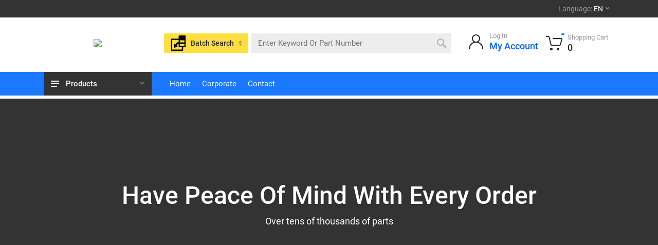

--- FILE ---
content_type: text/html; charset=utf-8
request_url: https://www.taksimgroup.com/
body_size: 18067
content:
<!DOCTYPE html>
<html lang="en" dir="ltr">

<head>
    <meta charset="utf-8" />
    <meta name="viewport" content="width=device-width, initial-scale=1.0" />
    <meta name="format-detection" content="telephone=no">
    <meta http-equiv="cache-control" content="max-age=86400" />
    <meta name="keywords" content="auto spare parts, oto yedek par&#xE7;a, oem spare parts, automotive spare parts, germany auto spare parts, bmw oem spare parts, accessories, car accessories, car spares car spare parts, toyota spare parts, honda spare parts, car spares near me, spare parts online, spare parts shop, auto spare parts near me, car replacement parts, online spares, automotive interior parts, spare parts car near me, vehicle interior parts, car spare parts catalogue,general auto spares, car spares and accessories, interior car accessories near me, auto parts in turkey,  bearings, body parts, brakeparts, engine parts, interior parts" />
    <meta name="description" content="Auto Spare Parts" />
    <link rel="shortcut icon" href="https://apigateway.taksimgroup.com/Assets/tgc.ico" type="image/x-icon">

    <title>Taksim Group - Home - auto spare parts, oto yedek par&#xE7;a, oem spare parts, automotive spare parts, germany auto spare parts, bmw oem spare parts, accessories, car accessories, car spares car spare parts, toyota spare parts, honda spare parts, car spares near me, spare parts online, spare parts shop, auto spare parts near me, car replacement parts, online spares, automotive interior parts, spare parts car near me, vehicle interior parts, car spare parts catalogue,general auto spares, car spares and accessories, interior car accessories near me, auto parts in turkey,  bearings, body parts, brakeparts, engine parts, interior parts</title>
        <meta name="google-site-verification" content="4PjlOFz7GK4jShe6T1X4rs6GUYGEc7sJeIWVNKsX0vA" />
    <link rel="stylesheet" href="https://apigateway.taksimgroup.com/Assets/www/assets/fontawesome/css/Roboto.min.css" />
<link rel="stylesheet" href="https://apigateway.taksimgroup.com/Assets/www/assets/bootstrap/css/bootstrap.min.css">
<link rel="stylesheet" href="https://apigateway.taksimgroup.com/Assets/www/assets/owl-carousel/assets/owl.carousel.min.css">
<link rel="stylesheet" href="https://apigateway.taksimgroup.com/Assets/www/assets/photoswipe/photoswipe.min.css">
<link rel="stylesheet" href="https://apigateway.taksimgroup.com/Assets/www/assets/photoswipe/default-skin/default-skin.min.css">
<link rel="stylesheet" href="https://apigateway.taksimgroup.com/Assets/www/assets/bootstrap-markdown/css/bootstrap-markdown.min.css">
<link rel="stylesheet" href="https://apigateway.taksimgroup.com/Assets/www/assets/pnotify/pnotify.custom.css"/>
<link rel="stylesheet" href="https://apigateway.taksimgroup.com/Assets/www/css/blue/style.min.css">
<link rel="stylesheet" href="https://apigateway.taksimgroup.com/Assets/www/css/blue/style.header-classic-variant-five.min.css" media="(min-width: 1200px)">
<link rel="stylesheet" href="https://apigateway.taksimgroup.com/Assets/www/css/blue/style.mobile-header-variant-one.min.css" media="(max-width: 1199px)">
<link rel="stylesheet" href="https://apigateway.taksimgroup.com/Assets/www/assets/fontawesome/css/all.min.css">
<link rel="stylesheet" href="https://apigateway.taksimgroup.com/Assets/www/js/jquery-confirm.min.css" />
<link rel="stylesheet" href="https://apigateway.taksimgroup.com/Assets/www/js/ko.plus.min.css" />


    <script>
        localStorage.setItem('defaultLanguageCode', 'EN');
        localStorage.setItem('sessionId', '5a2d008a-a86d-c740-63a7-d459ecb14569');
        localStorage.setItem('hostAddress', '18.218.22.81');

    </script>
    <style>
        .account-menu__form {
        padding: 0 20px 32px;
        }

        .sticky {
        position: fixed;
        top: 0;
        width: 100%;
        z-index: 9999;
        }

        .sticky + .content {
        padding-top: 102px;
        }

        #cover-spin {
        position: fixed;
        width: 100%;
        left: 0;
        right: 0;
        top: 0;
        bottom: 0;
        background-color: rgba(255,255,255,0.7);
        z-index: 9999;
        display: block;
        }

        @-webkit-keyframes spin {
        from {
        -webkit-transform: rotate(0deg);
        }

        to {
        -webkit-transform: rotate(360deg);
        }
        }

        @keyframes spin {
        from {
        transform: rotate(0deg);
        }

        to {
        transform: rotate(360deg);
        }
        }
        #cover-spin::after {
        content: '';
        display: block;
        position: absolute;
        /* background-image: url(/images/loading_vs.gif); */
        left: 48%;
        top: 40%;
        width: 80px;
        height: 80px;
        border-style: solid;
        border-color: #1574c4;
        border-top: 16px solid #1574c4;
        border-right: 16px solid #e51b24;
        border-bottom: 16px solid #f48412;
        border-top-color: transparent;
        border-width: 15px;
        border-radius: 50%;
        -webkit-animation: spin .8s linear infinite;
        animation: spin .8s linear infinite;
        }
        /*#cover-spin::after {
        content: '';
        display: block;
        position: absolute;
        left: 48%;
        top: 40%;
        width: 40px;
        height: 40px;
        border-style: solid;
        border-color: black;
        border-top-color: transparent;
        border-width: 4px;
        border-radius: 50%;*/
        /*  -webkit-animation: spin .8s linear infinite;
        animation: spin .8s linear infinite;*/
        /*}*/

    </style>
</head>
<body>
    


    

    <div class="site">
        <header class="site__mobile-header">
    <div class="mobile-header">
        <div class="container">
            <div class="mobile-header__body">
                <button class="mobile-header__menu-button" type="button">
                    <svg width="18px" height="14px">
                        <path d="M-0,8L-0,6L18,6L18,8L-0,8ZM-0,-0L18,-0L18,2L-0,2L-0,-0ZM14,14L-0,14L-0,12L14,12L14,14Z" />
                    </svg>
                </button>
                
<a class="mobile-header__logo" href="/en/Home">
    <!-- mobile-logo -->
    <img src="https://drive.google.com/thumbnail?id=1zPX5qDahVJhow6T1AeZZ5GF6i7l4AFfo&sz=w130" />
    <!-- mobile-logo / end -->
</a>

                <div class="mobile-header__search mobile-search" id="mobile-header__search">
    <form id="headerMobileSearch" name="headerMobileSearch" method="post" class="mobile-search__body">
        <input type="text" class="mobile-search__input" id="HeaderMobileSearchInput"  name="HeaderDesktopSearchInput" placeholder="Enter Keyword Or Part Number"  data-bind="value: SearchValue">
        <button type="button" class="mobile-search__vehicle-picker" aria-label="Search">
            <img src="https://apigateway.taksimgroup.com/Assets/www/images/BatchSearchSvg.svg" />
            <span class="mobile-search__vehicle-picker-label">Batch Search</span>
        </button>
        <button type="submit" class="mobile-search__button mobile-search__button--search" data-bind="click: mobileBatchSearchSubmit">
            <svg width="20" height="20">
                <path d="M19.2,17.8c0,0-0.2,0.5-0.5,0.8c-0.4,0.4-0.9,0.6-0.9,0.6s-0.9,0.7-2.8-1.6c-1.1-1.4-2.2-2.8-3.1-3.9C10.9,14.5,9.5,15,8,15
	c-3.9,0-7-3.1-7-7s3.1-7,7-7s7,3.1,7,7c0,1.5-0.5,2.9-1.3,4c1.1,0.8,2.5,2,4,3.1C20,16.8,19.2,17.8,19.2,17.8z M8,3C5.2,3,3,5.2,3,8
	c0,2.8,2.2,5,5,5c2.8,0,5-2.2,5-5C13,5.2,10.8,3,8,3z" />
            </svg>
        </button>
        <button type="button" class="mobile-search__button mobile-search__button--close">
            <svg width="20" height="20">
                <path d="M16.7,16.7L16.7,16.7c-0.4,0.4-1,0.4-1.4,0L10,11.4l-5.3,5.3c-0.4,0.4-1,0.4-1.4,0l0,0c-0.4-0.4-0.4-1,0-1.4L8.6,10L3.3,4.7
	c-0.4-0.4-0.4-1,0-1.4l0,0c0.4-0.4,1-0.4,1.4,0L10,8.6l5.3-5.3c0.4-0.4,1-0.4,1.4,0l0,0c0.4,0.4,0.4,1,0,1.4L11.4,10l5.3,5.3
	C17.1,15.7,17.1,16.3,16.7,16.7z" />
            </svg>
        </button>
        <div class="mobile-search__field"></div>



    <input name="__RequestVerificationToken" type="hidden" value="CfDJ8FPCTABhSdJOhMdSmuiT48L5o_r83Th_eq4KVa1sUN3LZam9K-RYfcM20cT7pLM9VlIaykbHtoYW-ua5sYbFlgRi9jTjkYCleRc1Z2ucIXwHti-cX9YC6kLstg-9Yo14CE8pcDJ98jkDveD8kcPoV_g" /></form>
</div>


                <div class="mobile-header__indicators">
                    <div class="mobile-indicator mobile-indicator--search d-md-none">
    <button type="button" class="mobile-indicator__button">
        <span class="mobile-indicator__icon">
            <svg width="20" height="20">
                <path d="M19.2,17.8c0,0-0.2,0.5-0.5,0.8c-0.4,0.4-0.9,0.6-0.9,0.6s-0.9,0.7-2.8-1.6c-1.1-1.4-2.2-2.8-3.1-3.9C10.9,14.5,9.5,15,8,15
	c-3.9,0-7-3.1-7-7s3.1-7,7-7s7,3.1,7,7c0,1.5-0.5,2.9-1.3,4c1.1,0.8,2.5,2,4,3.1C20,16.8,19.2,17.8,19.2,17.8z M8,3C5.2,3,3,5.2,3,8
	c0,2.8,2.2,5,5,5c2.8,0,5-2.2,5-5C13,5.2,10.8,3,8,3z" />
            </svg>
        </span>
    </button>
</div>

                        
<div class="mobile-indicator d-none d-md-block">
    <a href="https://b4b.taksimgroup.com" class="mobile-indicator__button">
        <span class="mobile-indicator__icon">
            <svg width="20" height="20">
                <path d="M20,20h-2c0-4.4-3.6-8-8-8s-8,3.6-8,8H0c0-4.2,2.6-7.8,6.3-9.3C4.9,9.6,4,7.9,4,6c0-3.3,2.7-6,6-6s6,2.7,6,6
	c0,1.9-0.9,3.6-2.3,4.7C17.4,12.2,20,15.8,20,20z M14,6c0-2.2-1.8-4-4-4S6,3.8,6,6s1.8,4,4,4S14,8.2,14,6z" />
            </svg>
        </span>
    </a>
</div>

                            <div class="mobile-indicator"  id="MobileHeaderShoppingCart">
        <a href="#" class="mobile-indicator__button" data-bind="click: showShoppingCart.bind($root)" >
            <span class="mobile-indicator__icon">
                <svg width="20" height="20">
                    <circle cx="7" cy="17" r="2" />
                    <circle cx="15" cy="17" r="2" />
                    <path d="M20,4.4V5l-1.8,6.3c-0.1,0.4-0.5,0.7-1,0.7H6.7c-0.4,0-0.8-0.3-1-0.7L3.3,3.9C3.1,3.3,2.6,3,2.1,3H0.4C0.2,3,0,2.8,0,2.6
	V1.4C0,1.2,0.2,1,0.4,1h2.5c1,0,1.8,0.6,2.1,1.6L5.1,3l2.3,6.8c0,0.1,0.2,0.2,0.3,0.2h8.6c0.1,0,0.3-0.1,0.3-0.2l1.3-4.4
	C17.9,5.2,17.7,5,17.5,5H9.4C9.2,5,9,4.8,9,4.6V3.4C9,3.2,9.2,3,9.4,3h9.2C19.4,3,20,3.6,20,4.4z" />
                </svg>
                <span class="mobile-indicator__counter ShoppingCart_count" data-bind="html: ActiveTransactionMaster().itemCount">0</span>
            </span>
        </a>
    </div>

                </div>
            </div>
        </div>
    </div>
</header>
        <header class="site__header">
    <div class="header" style="min-height:192px;">
        <div class="header__megamenu-area megamenu-area"></div>
        <div class="header__topbar-classic-bg"></div>
        <div class="header__topbar-classic">
    <div class="topbar topbar--classic">
        <div class="topbar__item-spring"></div>
        <div class="topbar__menu">
            <button class="topbar__button topbar__button--has-arrow topbar__menu-button" type="button">
                <span class="topbar__button-label">Language:</span>
                <span class="topbar__button-title">EN</span>
                <span class="topbar__button-arrow">
                    <svg width="7px" height="5px">
                        <path d="M0.280,0.282 C0.645,-0.084 1.238,-0.077 1.596,0.297 L3.504,2.310 L5.413,0.297 C5.770,-0.077 6.363,-0.084 6.728,0.282 C7.080,0.634 7.088,1.203 6.746,1.565 L3.504,5.007 L0.262,1.565 C-0.080,1.203 -0.072,0.634 0.280,0.282 Z" />
                    </svg>
                </span>
            </button>
            <div class="topbar__menu-body">
                            <a class="topbar__menu-item" href="/es">  
                                <img src="https://apigateway.taksimgroup.com/Assets/www/images/languages/es.png" alt=""><span>Spanish</span>
                            </a>
                            <a class="topbar__menu-item" href="/fr">  
                                <img src="https://apigateway.taksimgroup.com/Assets/www/images/languages/fr.png" alt=""><span>French</span>
                            </a>
                            <a class="topbar__menu-item" href="/tr">  
                                <img src="https://apigateway.taksimgroup.com/Assets/www/images/languages/tr.png" alt=""><span>Turkish</span>
                            </a>
            </div>
        </div>
    </div>
</div>

        <div class="header__navbar">
                    <div class="header__navbar-departments">
            <div class="departments">
                <button class="departments__button" type="button">
                    <span class="departments__button-icon">
                        <svg width="16px" height="12px">
                            <path d="M0,7L0,5L16,5L16,7L0,7ZM0,0L16,0L16,2L0,2L0,0ZM12,12L0,12L0,10L12,10L12,12Z" />
                        </svg>
                    </span>
                    <a class="megamenu-links__item-link" href="https://www.taksimgroup.com/Products?CultureCode=en&amp;PageSize=20&amp;CurrentPage=1&amp;RecordCount=1&amp;MultiSearch=&amp;FullTextSearch=&amp;CarMakers=&amp;CarModels=&amp;ProductGroups=&amp;HasStock=False&amp;ProductOrderType=DateNewestFirst">
                        <span class="departments__button-title">
                            Products
                        </span>
                    </a>
                    <span class="departments__button-arrow">
                        <svg width="9px" height="6px">
                            <path d="M0.2,0.4c0.4-0.4,1-0.5,1.4-0.1l2.9,3l2.9-3c0.4-0.4,1.1-0.4,1.4,0.1c0.3,0.4,0.3,0.9-0.1,1.3L4.5,6L0.3,1.6C-0.1,1.3-0.1,0.7,0.2,0.4z" />
                        </svg>
                    </span>
                </button>
                <div class="departments__menu">
                    <div class="departments__arrow"></div>
                    <div class="departments__body">
                        <ul class="departments__list">
                            <li class="departments__list-padding" role="presentation"></li>
                                <li class="departments__item departments__item--submenu--megamenu departments__item--has-submenu">
                                    <a href="https://b4b.taksimgroup.com/Products?CultureCode=en&amp;PageSize=20&amp;CurrentPage=1&amp;RecordCount=1&amp;MultiSearch=&amp;FullTextSearch=&amp;CarMakers=&amp;CarModels=&amp;ProductGroups=&amp;HasStock=False&amp;ProductOrderType=DateNewestFirst" class="departments__item-link">
                                        Auto Spare Parts
                                        <span class="departments__item-arrow">
                                            <svg width="7" height="11">
                                                <path d="M0.3,10.7L0.3,10.7c0.4,0.4,0.9,0.4,1.3,0L7,5.5L1.6,0.3C1.2-0.1,0.7,0,0.3,0.3l0,0c-0.4,0.4-0.4,1,0,1.3l4,3.9l-4,3.9
	C-0.1,9.8-0.1,10.4,0.3,10.7z" />
                                            </svg>
                                        </span>
                                    </a>
                                    
<div class="departments__item-menu">
    <div class="megamenu departments__megamenu departments__megamenu--size--xl">
        <div class="row">

                    <div class="col-1of5">
                        <ul class="megamenu__links megamenu-links megamenu-links--root">
                            <li class="megamenu-links__item megamenu-links__item--has-submenu">
                                <a class="megamenu-links__item-link" href="https://b4b.taksimgroup.com/Products?CultureCode=en&amp;PageSize=20&amp;CurrentPage=1&amp;RecordCount=1&amp;MultiSearch=&amp;FullTextSearch=&amp;CarMakers=&amp;CarModels=&amp;ProductGroups=&amp;HasStock=False&amp;ProductOrderType=DateNewestFirst">Car Makers</a>
                                <ul class="megamenu-links">
                                        <li class="megamenu-links__item"><a class="megamenu-links__item-link" href="https://b4b.taksimgroup.com/Products?CultureCode=en&amp;PageSize=20&amp;CurrentPage=1&amp;RecordCount=1&amp;MultiSearch=&amp;FullTextSearch=&amp;CarMakers=1&amp;CarModels=&amp;ProductGroups=&amp;HasStock=False&amp;ProductOrderType=DateNewestFirst">Renault(11165)</a></li>
                                        <li class="megamenu-links__item"><a class="megamenu-links__item-link" href="https://b4b.taksimgroup.com/Products?CultureCode=en&amp;PageSize=20&amp;CurrentPage=1&amp;RecordCount=1&amp;MultiSearch=&amp;FullTextSearch=&amp;CarMakers=3&amp;CarModels=&amp;ProductGroups=&amp;HasStock=False&amp;ProductOrderType=DateNewestFirst">Fiat(6574)</a></li>
                                        <li class="megamenu-links__item"><a class="megamenu-links__item-link" href="https://b4b.taksimgroup.com/Products?CultureCode=en&amp;PageSize=20&amp;CurrentPage=1&amp;RecordCount=2&amp;MultiSearch=&amp;FullTextSearch=&amp;CarMakers=1&amp;CarModels=&amp;ProductGroups=&amp;HasStock=False&amp;ProductOrderType=DateNewestFirst">Peugeot(5282)</a></li>
                                        <li class="megamenu-links__item"><a class="megamenu-links__item-link" href="https://b4b.taksimgroup.com/Products?CultureCode=en&amp;PageSize=20&amp;CurrentPage=1&amp;RecordCount=1&amp;MultiSearch=&amp;FullTextSearch=&amp;CarMakers=20&amp;CarModels=&amp;ProductGroups=&amp;HasStock=False&amp;ProductOrderType=DateNewestFirst">Citroen(3149)</a></li>
                                        <li class="megamenu-links__item"><a class="megamenu-links__item-link" href="https://b4b.taksimgroup.com/Products?CultureCode=en&amp;PageSize=20&amp;CurrentPage=1&amp;RecordCount=1&amp;MultiSearch=&amp;FullTextSearch=&amp;CarMakers=4&amp;CarModels=&amp;ProductGroups=&amp;HasStock=False&amp;ProductOrderType=DateNewestFirst">VW(2625)</a></li>
                                        <li class="megamenu-links__item"><a class="megamenu-links__item-link" href="https://b4b.taksimgroup.com/Products?CultureCode=en&amp;PageSize=20&amp;CurrentPage=1&amp;RecordCount=1&amp;MultiSearch=&amp;FullTextSearch=&amp;CarMakers=5&amp;CarModels=&amp;ProductGroups=&amp;HasStock=False&amp;ProductOrderType=DateNewestFirst">Mercedes(2543)</a></li>
                                        <li class="megamenu-links__item"><a class="megamenu-links__item-link" href="https://b4b.taksimgroup.com/Products?CultureCode=en&amp;PageSize=20&amp;CurrentPage=1&amp;RecordCount=1&amp;MultiSearch=&amp;FullTextSearch=&amp;CarMakers=8&amp;CarModels=&amp;ProductGroups=&amp;HasStock=False&amp;ProductOrderType=DateNewestFirst">Skoda(2375)</a></li>
                                        <li class="megamenu-links__item"><a class="megamenu-links__item-link" href="https://b4b.taksimgroup.com/Products?CultureCode=en&amp;PageSize=20&amp;CurrentPage=1&amp;RecordCount=1&amp;MultiSearch=&amp;FullTextSearch=&amp;CarMakers=9&amp;CarModels=&amp;ProductGroups=&amp;HasStock=False&amp;ProductOrderType=DateNewestFirst">Ford(2213)</a></li>
                                        <li class="megamenu-links__item"><a class="megamenu-links__item-link" href="https://b4b.taksimgroup.com/Products?CultureCode=en&amp;PageSize=20&amp;CurrentPage=1&amp;RecordCount=1&amp;MultiSearch=&amp;FullTextSearch=&amp;CarMakers=8&amp;CarModels=&amp;ProductGroups=&amp;HasStock=False&amp;ProductOrderType=DateNewestFirst">Opel(1937)</a></li>
                                        <li class="megamenu-links__item"><a class="megamenu-links__item-link" href="https://b4b.taksimgroup.com/Products?CultureCode=en&amp;PageSize=20&amp;CurrentPage=1&amp;RecordCount=1&amp;MultiSearch=&amp;FullTextSearch=&amp;CarMakers=7&amp;CarModels=&amp;ProductGroups=&amp;HasStock=False&amp;ProductOrderType=DateNewestFirst">Hyundai(1897)</a></li>
                                        <li class="megamenu-links__item"><a class="megamenu-links__item-link" href="https://b4b.taksimgroup.com/Products?CultureCode=en&amp;PageSize=20&amp;CurrentPage=1&amp;RecordCount=1&amp;MultiSearch=&amp;FullTextSearch=&amp;CarMakers=7&amp;CarModels=&amp;ProductGroups=&amp;HasStock=False&amp;ProductOrderType=DateNewestFirst">Dacia(1710)</a></li>
                                        <li class="megamenu-links__item"><a class="megamenu-links__item-link" href="https://b4b.taksimgroup.com/Products?CultureCode=en&amp;PageSize=20&amp;CurrentPage=1&amp;RecordCount=1&amp;MultiSearch=&amp;FullTextSearch=&amp;CarMakers=19&amp;CarModels=&amp;ProductGroups=&amp;HasStock=False&amp;ProductOrderType=DateNewestFirst">Nissan(919)</a></li>
                                        <li class="megamenu-links__item"><a class="megamenu-links__item-link" href="https://b4b.taksimgroup.com/Products?CultureCode=en&amp;PageSize=20&amp;CurrentPage=1&amp;RecordCount=1&amp;MultiSearch=&amp;FullTextSearch=&amp;CarMakers=6&amp;CarModels=&amp;ProductGroups=&amp;HasStock=False&amp;ProductOrderType=DateNewestFirst">Audi(845)</a></li>
                                </ul>
                            </li>
                        </ul>
                    </div>
                    <div class="col-1of5">
                        <ul class="megamenu__links megamenu-links megamenu-links--root">
                            <li class="megamenu-links__item megamenu-links__item--has-submenu">
                                <a class="megamenu-links__item-link" href="https://b4b.taksimgroup.com/Products?CultureCode=en&amp;PageSize=20&amp;CurrentPage=1&amp;RecordCount=1&amp;MultiSearch=&amp;FullTextSearch=&amp;CarMakers=&amp;CarModels=&amp;ProductGroups=&amp;HasStock=False&amp;ProductOrderType=DateNewestFirst">Car Makers</a>
                                <ul class="megamenu-links">
                                        <li class="megamenu-links__item"><a class="megamenu-links__item-link" href="https://b4b.taksimgroup.com/Products?CultureCode=en&amp;PageSize=20&amp;CurrentPage=1&amp;RecordCount=1&amp;MultiSearch=&amp;FullTextSearch=&amp;CarMakers=7&amp;CarModels=&amp;ProductGroups=&amp;HasStock=False&amp;ProductOrderType=DateNewestFirst">Seat(829)</a></li>
                                        <li class="megamenu-links__item"><a class="megamenu-links__item-link" href="https://b4b.taksimgroup.com/Products?CultureCode=en&amp;PageSize=20&amp;CurrentPage=1&amp;RecordCount=1&amp;MultiSearch=&amp;FullTextSearch=&amp;CarMakers=11&amp;CarModels=&amp;ProductGroups=&amp;HasStock=False&amp;ProductOrderType=DateNewestFirst">Lada(772)</a></li>
                                        <li class="megamenu-links__item"><a class="megamenu-links__item-link" href="https://b4b.taksimgroup.com/Products?CultureCode=en&amp;PageSize=20&amp;CurrentPage=1&amp;RecordCount=1&amp;MultiSearch=&amp;FullTextSearch=&amp;CarMakers=7&amp;CarModels=&amp;ProductGroups=&amp;HasStock=False&amp;ProductOrderType=DateNewestFirst">BMW(646)</a></li>
                                        <li class="megamenu-links__item"><a class="megamenu-links__item-link" href="https://b4b.taksimgroup.com/Products?CultureCode=en&amp;PageSize=20&amp;CurrentPage=1&amp;RecordCount=1&amp;MultiSearch=&amp;FullTextSearch=&amp;CarMakers=1&amp;CarModels=&amp;ProductGroups=&amp;HasStock=False&amp;ProductOrderType=DateNewestFirst">Toyota(386)</a></li>
                                        <li class="megamenu-links__item"><a class="megamenu-links__item-link" href="https://b4b.taksimgroup.com/Products?CultureCode=en&amp;PageSize=20&amp;CurrentPage=1&amp;RecordCount=1&amp;MultiSearch=&amp;FullTextSearch=&amp;CarMakers=1&amp;CarModels=&amp;ProductGroups=&amp;HasStock=False&amp;ProductOrderType=DateNewestFirst">KIA(293)</a></li>
                                        <li class="megamenu-links__item"><a class="megamenu-links__item-link" href="https://b4b.taksimgroup.com/Products?CultureCode=en&amp;PageSize=20&amp;CurrentPage=1&amp;RecordCount=1&amp;MultiSearch=&amp;FullTextSearch=&amp;CarMakers=30&amp;CarModels=&amp;ProductGroups=&amp;HasStock=False&amp;ProductOrderType=DateNewestFirst">Iveco(279)</a></li>
                                        <li class="megamenu-links__item"><a class="megamenu-links__item-link" href="https://b4b.taksimgroup.com/Products?CultureCode=en&amp;PageSize=20&amp;CurrentPage=1&amp;RecordCount=1&amp;MultiSearch=&amp;FullTextSearch=&amp;CarMakers=42&amp;CarModels=&amp;ProductGroups=&amp;HasStock=False&amp;ProductOrderType=DateNewestFirst">Universal(267)</a></li>
                                        <li class="megamenu-links__item"><a class="megamenu-links__item-link" href="https://b4b.taksimgroup.com/Products?CultureCode=en&amp;PageSize=20&amp;CurrentPage=1&amp;RecordCount=1&amp;MultiSearch=&amp;FullTextSearch=&amp;CarMakers=1&amp;CarModels=&amp;ProductGroups=&amp;HasStock=False&amp;ProductOrderType=DateNewestFirst">Mitsubishi(245)</a></li>
                                        <li class="megamenu-links__item"><a class="megamenu-links__item-link" href="https://b4b.taksimgroup.com/Products?CultureCode=en&amp;PageSize=20&amp;CurrentPage=1&amp;RecordCount=21&amp;MultiSearch=&amp;FullTextSearch=&amp;CarMakers=1&amp;CarModels=&amp;ProductGroups=&amp;HasStock=False&amp;ProductOrderType=DateNewestFirst">Chevrolet(197)</a></li>
                                        <li class="megamenu-links__item"><a class="megamenu-links__item-link" href="https://b4b.taksimgroup.com/Products?CultureCode=en&amp;PageSize=20&amp;CurrentPage=1&amp;RecordCount=1&amp;MultiSearch=&amp;FullTextSearch=&amp;CarMakers=1&amp;CarModels=&amp;ProductGroups=&amp;HasStock=False&amp;ProductOrderType=DateNewestFirst">Alfa Romeo(187)</a></li>
                                        <li class="megamenu-links__item"><a class="megamenu-links__item-link" href="https://b4b.taksimgroup.com/Products?CultureCode=en&amp;PageSize=20&amp;CurrentPage=1&amp;RecordCount=1&amp;MultiSearch=&amp;FullTextSearch=&amp;CarMakers=44&amp;CarModels=&amp;ProductGroups=&amp;HasStock=False&amp;ProductOrderType=DateNewestFirst">Lancia(181)</a></li>
                                        <li class="megamenu-links__item"><a class="megamenu-links__item-link" href="https://b4b.taksimgroup.com/Products?CultureCode=en&amp;PageSize=20&amp;CurrentPage=1&amp;RecordCount=1&amp;MultiSearch=&amp;FullTextSearch=&amp;CarMakers=31&amp;CarModels=&amp;ProductGroups=&amp;HasStock=False&amp;ProductOrderType=DateNewestFirst">Volvo(175)</a></li>
                                        <li class="megamenu-links__item"><a class="megamenu-links__item-link" href="https://b4b.taksimgroup.com/Products?CultureCode=en&amp;PageSize=20&amp;CurrentPage=1&amp;RecordCount=1&amp;MultiSearch=&amp;FullTextSearch=&amp;CarMakers=10&amp;CarModels=&amp;ProductGroups=&amp;HasStock=False&amp;ProductOrderType=DateNewestFirst">Honda(166)</a></li>
                                </ul>
                            </li>
                        </ul>
                    </div>
                    <div class="col-1of5">
                        <ul class="megamenu__links megamenu-links megamenu-links--root">
                            <li class="megamenu-links__item megamenu-links__item--has-submenu">
                                <a class="megamenu-links__item-link" href="https://b4b.taksimgroup.com/Products?CultureCode=en&amp;PageSize=20&amp;CurrentPage=1&amp;RecordCount=1&amp;MultiSearch=&amp;FullTextSearch=&amp;CarMakers=&amp;CarModels=&amp;ProductGroups=&amp;HasStock=False&amp;ProductOrderType=DateNewestFirst">Product Groups</a>
                                <ul class="megamenu-links">
                                        <li class="megamenu-links__item"><a class="megamenu-links__item-link" href="https://b4b.taksimgroup.com/Products?CultureCode=en&amp;PageSize=20&amp;CurrentPage=1&amp;RecordCount=1&amp;MultiSearch=&amp;FullTextSearch=&amp;CarMakers=&amp;CarModels=&amp;ProductGroups=1&amp;HasStock=False&amp;ProductOrderType=DateNewestFirst">ACCESSORIES(101)</a></li>
                                        <li class="megamenu-links__item"><a class="megamenu-links__item-link" href="https://b4b.taksimgroup.com/Products?CultureCode=en&amp;PageSize=20&amp;CurrentPage=1&amp;RecordCount=1&amp;MultiSearch=&amp;FullTextSearch=&amp;CarMakers=&amp;CarModels=&amp;ProductGroups=2&amp;HasStock=False&amp;ProductOrderType=DateNewestFirst">BEARINGS(341)</a></li>
                                        <li class="megamenu-links__item"><a class="megamenu-links__item-link" href="https://b4b.taksimgroup.com/Products?CultureCode=en&amp;PageSize=20&amp;CurrentPage=1&amp;RecordCount=1&amp;MultiSearch=&amp;FullTextSearch=&amp;CarMakers=&amp;CarModels=&amp;ProductGroups=3&amp;HasStock=False&amp;ProductOrderType=DateNewestFirst">BODY PARTS(6754)</a></li>
                                        <li class="megamenu-links__item"><a class="megamenu-links__item-link" href="https://b4b.taksimgroup.com/Products?CultureCode=en&amp;PageSize=20&amp;CurrentPage=1&amp;RecordCount=1&amp;MultiSearch=&amp;FullTextSearch=&amp;CarMakers=&amp;CarModels=&amp;ProductGroups=4&amp;HasStock=False&amp;ProductOrderType=DateNewestFirst">BRAKE PARTS(1045)</a></li>
                                        <li class="megamenu-links__item"><a class="megamenu-links__item-link" href="https://b4b.taksimgroup.com/Products?CultureCode=en&amp;PageSize=20&amp;CurrentPage=1&amp;RecordCount=1&amp;MultiSearch=&amp;FullTextSearch=&amp;CarMakers=&amp;CarModels=&amp;ProductGroups=5&amp;HasStock=False&amp;ProductOrderType=DateNewestFirst">CABLES(621)</a></li>
                                        <li class="megamenu-links__item"><a class="megamenu-links__item-link" href="https://b4b.taksimgroup.com/Products?CultureCode=en&amp;PageSize=20&amp;CurrentPage=1&amp;RecordCount=1&amp;MultiSearch=&amp;FullTextSearch=&amp;CarMakers=&amp;CarModels=&amp;ProductGroups=6&amp;HasStock=False&amp;ProductOrderType=DateNewestFirst">CLIPS(1356)</a></li>
                                        <li class="megamenu-links__item"><a class="megamenu-links__item-link" href="https://b4b.taksimgroup.com/Products?CultureCode=en&amp;PageSize=20&amp;CurrentPage=1&amp;RecordCount=1&amp;MultiSearch=&amp;FullTextSearch=&amp;CarMakers=&amp;CarModels=&amp;ProductGroups=7&amp;HasStock=False&amp;ProductOrderType=DateNewestFirst">CLUTCH PARTS(298)</a></li>
                                        <li class="megamenu-links__item"><a class="megamenu-links__item-link" href="https://b4b.taksimgroup.com/Products?CultureCode=en&amp;PageSize=20&amp;CurrentPage=1&amp;RecordCount=1&amp;MultiSearch=&amp;FullTextSearch=&amp;CarMakers=&amp;CarModels=&amp;ProductGroups=9&amp;HasStock=False&amp;ProductOrderType=DateNewestFirst">ELECTRICAL PARTS(1408)</a></li>
                                        <li class="megamenu-links__item"><a class="megamenu-links__item-link" href="https://b4b.taksimgroup.com/Products?CultureCode=en&amp;PageSize=20&amp;CurrentPage=1&amp;RecordCount=1&amp;MultiSearch=&amp;FullTextSearch=&amp;CarMakers=&amp;CarModels=&amp;ProductGroups=10&amp;HasStock=False&amp;ProductOrderType=DateNewestFirst">ENGINE PARTS(2606)</a></li>
                                        <li class="megamenu-links__item"><a class="megamenu-links__item-link" href="https://b4b.taksimgroup.com/Products?CultureCode=en&amp;PageSize=20&amp;CurrentPage=1&amp;RecordCount=1&amp;MultiSearch=&amp;FullTextSearch=&amp;CarMakers=&amp;CarModels=&amp;ProductGroups=11&amp;HasStock=False&amp;ProductOrderType=DateNewestFirst">EXHAUST PARTS(149)</a></li>
                                        <li class="megamenu-links__item"><a class="megamenu-links__item-link" href="https://b4b.taksimgroup.com/Products?CultureCode=en&amp;PageSize=20&amp;CurrentPage=1&amp;RecordCount=1&amp;MultiSearch=&amp;FullTextSearch=&amp;CarMakers=&amp;CarModels=&amp;ProductGroups=1&amp;HasStock=False&amp;ProductOrderType=DateNewestFirst">FILTERS(534)</a></li>
                                        <li class="megamenu-links__item"><a class="megamenu-links__item-link" href="https://b4b.taksimgroup.com/Products?CultureCode=en&amp;PageSize=20&amp;CurrentPage=1&amp;RecordCount=1&amp;MultiSearch=&amp;FullTextSearch=&amp;CarMakers=&amp;CarModels=&amp;ProductGroups=12&amp;HasStock=False&amp;ProductOrderType=DateNewestFirst">GAS SPRINGS(298)</a></li>
                                        <li class="megamenu-links__item"><a class="megamenu-links__item-link" href="https://b4b.taksimgroup.com/Products?CultureCode=en&amp;PageSize=20&amp;CurrentPage=1&amp;RecordCount=1&amp;MultiSearch=&amp;FullTextSearch=&amp;CarMakers=&amp;CarModels=&amp;ProductGroups=32&amp;HasStock=False&amp;ProductOrderType=DateNewestFirst">GASKETS(1413)</a></li>
                                </ul>
                            </li>
                        </ul>
                    </div>
                    <div class="col-1of5">
                        <ul class="megamenu__links megamenu-links megamenu-links--root">
                            <li class="megamenu-links__item megamenu-links__item--has-submenu">
                                <a class="megamenu-links__item-link" href="https://b4b.taksimgroup.com/Products?CultureCode=en&amp;PageSize=20&amp;CurrentPage=1&amp;RecordCount=1&amp;MultiSearch=&amp;FullTextSearch=&amp;CarMakers=&amp;CarModels=&amp;ProductGroups=&amp;HasStock=False&amp;ProductOrderType=DateNewestFirst">Product Groups</a>
                                <ul class="megamenu-links">
                                        <li class="megamenu-links__item"><a class="megamenu-links__item-link" href="https://b4b.taksimgroup.com/Products?CultureCode=en&amp;PageSize=20&amp;CurrentPage=1&amp;RecordCount=1&amp;MultiSearch=&amp;FullTextSearch=&amp;CarMakers=&amp;CarModels=&amp;ProductGroups=15&amp;HasStock=False&amp;ProductOrderType=DateNewestFirst">GEARBOX PARTS(732)</a></li>
                                        <li class="megamenu-links__item"><a class="megamenu-links__item-link" href="https://b4b.taksimgroup.com/Products?CultureCode=en&amp;PageSize=20&amp;CurrentPage=1&amp;RecordCount=1&amp;MultiSearch=&amp;FullTextSearch=&amp;CarMakers=&amp;CarModels=&amp;ProductGroups=16&amp;HasStock=False&amp;ProductOrderType=DateNewestFirst">HANDLES &amp; LOCKS &amp; HINGES(2367)</a></li>
                                        <li class="megamenu-links__item"><a class="megamenu-links__item-link" href="https://b4b.taksimgroup.com/Products?CultureCode=en&amp;PageSize=20&amp;CurrentPage=1&amp;RecordCount=1&amp;MultiSearch=&amp;FullTextSearch=&amp;CarMakers=&amp;CarModels=&amp;ProductGroups=17&amp;HasStock=False&amp;ProductOrderType=DateNewestFirst">HEATING &amp; COOLING PARTS(653)</a></li>
                                        <li class="megamenu-links__item"><a class="megamenu-links__item-link" href="https://b4b.taksimgroup.com/Products?CultureCode=en&amp;PageSize=20&amp;CurrentPage=1&amp;RecordCount=1&amp;MultiSearch=&amp;FullTextSearch=&amp;CarMakers=&amp;CarModels=&amp;ProductGroups=18&amp;HasStock=False&amp;ProductOrderType=DateNewestFirst">HOSES(5034)</a></li>
                                        <li class="megamenu-links__item"><a class="megamenu-links__item-link" href="https://b4b.taksimgroup.com/Products?CultureCode=en&amp;PageSize=20&amp;CurrentPage=1&amp;RecordCount=1&amp;MultiSearch=&amp;FullTextSearch=&amp;CarMakers=&amp;CarModels=&amp;ProductGroups=31&amp;HasStock=False&amp;ProductOrderType=DateNewestFirst">INTERIOR PARTS(802)</a></li>
                                        <li class="megamenu-links__item"><a class="megamenu-links__item-link" href="https://b4b.taksimgroup.com/Products?CultureCode=en&amp;PageSize=20&amp;CurrentPage=1&amp;RecordCount=1&amp;MultiSearch=&amp;FullTextSearch=&amp;CarMakers=&amp;CarModels=&amp;ProductGroups=19&amp;HasStock=False&amp;ProductOrderType=DateNewestFirst">LIGHTING PARTS(2020)</a></li>
                                        <li class="megamenu-links__item"><a class="megamenu-links__item-link" href="https://b4b.taksimgroup.com/Products?CultureCode=en&amp;PageSize=20&amp;CurrentPage=1&amp;RecordCount=1&amp;MultiSearch=&amp;FullTextSearch=&amp;CarMakers=&amp;CarModels=&amp;ProductGroups=22&amp;HasStock=False&amp;ProductOrderType=DateNewestFirst">POWER STEERING PARTS(167)</a></li>
                                        <li class="megamenu-links__item"><a class="megamenu-links__item-link" href="https://b4b.taksimgroup.com/Products?CultureCode=en&amp;PageSize=20&amp;CurrentPage=1&amp;RecordCount=1&amp;MultiSearch=&amp;FullTextSearch=&amp;CarMakers=&amp;CarModels=&amp;ProductGroups=23&amp;HasStock=False&amp;ProductOrderType=DateNewestFirst">RUBBER PARTS(3547)</a></li>
                                        <li class="megamenu-links__item"><a class="megamenu-links__item-link" href="https://b4b.taksimgroup.com/Products?CultureCode=en&amp;PageSize=20&amp;CurrentPage=1&amp;RecordCount=1&amp;MultiSearch=&amp;FullTextSearch=&amp;CarMakers=&amp;CarModels=&amp;ProductGroups=24&amp;HasStock=False&amp;ProductOrderType=DateNewestFirst">SUSPENSION &amp; STEERING PARTS(2223)</a></li>
                                        <li class="megamenu-links__item"><a class="megamenu-links__item-link" href="https://b4b.taksimgroup.com/Products?CultureCode=en&amp;PageSize=20&amp;CurrentPage=1&amp;RecordCount=1&amp;MultiSearch=&amp;FullTextSearch=&amp;CarMakers=&amp;CarModels=&amp;ProductGroups=25&amp;HasStock=False&amp;ProductOrderType=DateNewestFirst">SWITCHES &amp; RELAYS(1498)</a></li>
                                        <li class="megamenu-links__item"><a class="megamenu-links__item-link" href="https://b4b.taksimgroup.com/Products?CultureCode=en&amp;PageSize=20&amp;CurrentPage=1&amp;RecordCount=1&amp;MultiSearch=&amp;FullTextSearch=&amp;CarMakers=&amp;CarModels=&amp;ProductGroups=26&amp;HasStock=False&amp;ProductOrderType=DateNewestFirst">THERMOSTATS(334)</a></li>
                                        <li class="megamenu-links__item"><a class="megamenu-links__item-link" href="https://b4b.taksimgroup.com/Products?CultureCode=en&amp;PageSize=20&amp;CurrentPage=1&amp;RecordCount=1&amp;MultiSearch=&amp;FullTextSearch=&amp;CarMakers=&amp;CarModels=&amp;ProductGroups=27&amp;HasStock=False&amp;ProductOrderType=DateNewestFirst">TRANSMISSION PARTS(150)</a></li>
                                        <li class="megamenu-links__item"><a class="megamenu-links__item-link" href="https://b4b.taksimgroup.com/Products?CultureCode=en&amp;PageSize=20&amp;CurrentPage=1&amp;RecordCount=1&amp;MultiSearch=&amp;FullTextSearch=&amp;CarMakers=&amp;CarModels=&amp;ProductGroups=28&amp;HasStock=False&amp;ProductOrderType=DateNewestFirst">UNIVERSAL(12)</a></li>
                                </ul>
                            </li>
                        </ul>
                    </div>
        </div>
    </div>
</div>

                                </li>
                            <li class="departments__list-padding" role="presentation"></li>
                        </ul>
                        <div class="departments__menu-container"></div>
                    </div>
                </div>
            </div>
        </div>


            
<div class="header__navbar-menu">
    <div class="main-menu">
        <ul class="main-menu__list">
                    <li class="main-menu__item">
                        <a class="main-menu__link" href="/en/Home/Index">
                            Home
                        </a>
                    </li>
                    <li class="main-menu__item">
                        <a class="main-menu__link" href="/en/Home/About">
                            Corporate
                        </a>
                    </li>
                    <li class="main-menu__item">
                        <a class="main-menu__link" href="/en/Home/Contact">
                            Contact
                        </a>
                    </li>
        </ul>
    </div>
</div>

        </div>

        <div class="header__logo">
    <a href="/en/Home" class="logo">
        <div class="logo__slogan">
           
            Auto parts for Cars, trucks and motorcycles
        </div>
        <div class="logo__image">
            <img src="https://drive.google.com/thumbnail?id=1zPX5qDahVJhow6T1AeZZ5GF6i7l4AFfo&sz=w168" />
        </div>
    </a>
</div>

        <style>
    .parentProductGroups {
        -webkit-column-count: 2;
        -moz-column-count: 2;
        column-count: 2;
        list-style-type: none;
        padding: 0px;
        margin: 0px;
    }

    .childproductProperties {
        -webkit-column-count: 4;
        -moz-column-count: 4;
        column-count: 4;
        list-style-type: none;
        padding: 0px;
        margin: 0px;
    }
</style>

<div class="header__search" id="header__Search">
    <div class="search">
        <form id="headerBatchSearch" name="headerBatchSearch" method="post" class="search__body">
            <div class="search__shadow"></div>
            <input class="search__input" id="HeaderDesktopSearchInput" name="HeaderDesktopSearchInput" type="text" autocomplete="off" placeholder="Enter Keyword Or Part Number" data-bind="value: SearchValue">
            <button class="search__button search__button--start" type="button">
                <span class="search__button-icon">
                    <img src="https://apigateway.taksimgroup.com/Assets/www/images/BatchSearchSvg.svg" />
                </span>
                <span class="search__button-title">Batch Search</span>
            </button>
            <button class="search__button search__button--end" type="button" data-bind="click: updateQueryStringFromFilter">
                <span class="search__button-icon">
                    <svg width="20" height="20">
                        <path d="M19.2,17.8c0,0-0.2,0.5-0.5,0.8c-0.4,0.4-0.9,0.6-0.9,0.6s-0.9,0.7-2.8-1.6c-1.1-1.4-2.2-2.8-3.1-3.9C10.9,14.5,9.5,15,8,15
	c-3.9,0-7-3.1-7-7s3.1-7,7-7s7,3.1,7,7c0,1.5-0.5,2.9-1.3,4c1.1,0.8,2.5,2,4,3.1C20,16.8,19.2,17.8,19.2,17.8z M8,3C5.2,3,3,5.2,3,8
	c0,2.8,2.2,5,5,5c2.8,0,5-2.2,5-5C13,5.2,10.8,3,8,3z" />
                    </svg>
                </span>
            </button>
            <div class="search__box"></div>
            <div class="search__decor">
                <div class="search__decor-start"></div>
                <div class="search__decor-end"></div>
            </div>
            <div class="search__dropdown search__dropdown--suggestions suggestions">
                <div class="suggestions__group">
                    <div class="suggestions__group-title" ></div>
                    <div class="suggestions__group-title text-danger" data-bind="visible: RecordCount() == 0 && SearchValue().length > 0, html: 'Contacting Server'" ></div>
                    <div class="suggestions__group-content" data-bind="foreach: { data: BaseProducts(), as: 'product' }">
                        <a class="suggestions__item suggestions__product" href="#" data-bind="attr:{ href: product.link() }">
                            <div class="suggestions__product-image">
                                <img src="" data-bind="attr:{ src:product.imageUrl() }" width="40px" height="40px" alt="">
                            </div>
                            <div class="suggestions__product-info">

                                <div class="suggestions__product-name" data-bind="html: product.code() + ' ' + product.translatedName() "></div>
                            </div>
                        </a>
                    </div>
                </div>
                </div>

            <div class="search__dropdown search__dropdown--vehicle-picker vehicle-picker">
                <div class="search__dropdown-arrow"></div>
                <div class="vehicle-picker__panel vehicle-picker__panel--list vehicle-picker__panel--active" data-panel="list">
                    <div class="vehicle-picker__panel-body">
                        <div class="vehicle-picker__text">
                            Please paste below OEM codes from excel
                        </div>
                        <div class="vehicles-list">
                            <div class="vehicles-list__body">
                                <textarea rows="3" id="excel_data" name="excel_data" class="form-control"></textarea>

                            </div>
                        </div>
                        <div class="vehicle-picker__actions">
                            <button type="submit" class="btn btn-primary btn-sm" data-to-panel="form" data-bind="click: batchSearchSubmit" >Search</button>
                        </div>
                    </div>
                </div>

            </div>

        <input name="__RequestVerificationToken" type="hidden" value="CfDJ8FPCTABhSdJOhMdSmuiT48L5o_r83Th_eq4KVa1sUN3LZam9K-RYfcM20cT7pLM9VlIaykbHtoYW-ua5sYbFlgRi9jTjkYCleRc1Z2ucIXwHti-cX9YC6kLstg-9Yo14CE8pcDJ98jkDveD8kcPoV_g" /></form>
    </div>
</div>
<script>
</script>
        <div class="header__indicators">
                <div class="indicator indicator--trigger--click" id="HeaderUserAbout">
                        <a href="https://b4b.taksimgroup.com" target="_self" >
        <span class="indicator__icon">
            <svg width="32" height="32">
                <path d="M16,18C9.4,18,4,23.4,4,30H2c0-6.2,4-11.5,9.6-13.3C9.4,15.3,8,12.8,8,10c0-4.4,3.6-8,8-8s8,3.6,8,8c0,2.8-1.5,5.3-3.6,6.7
        C26,18.5,30,23.8,30,30h-2C28,23.4,22.6,18,16,18z M22,10c0-3.3-2.7-6-6-6s-6,2.7-6,6s2.7,6,6,6S22,13.3,22,10z" />
            </svg>
        </span>
        <span class="indicator__title">Log In</span>
        <span class="indicator__value">My Account</span>
    </a>


                </div>
            
    <div class="indicator indicator--trigger--click" id="HeaderShoppingCart">
        <a href="/en/ShoppingCart" class="indicator__button">
            <span class="indicator__icon">
                <svg width="32" height="32">
                    <circle cx="10.5" cy="27.5" r="2.5" />
                    <circle cx="23.5" cy="27.5" r="2.5" />
                    <path d="M26.4,21H11.2C10,21,9,20.2,8.8,19.1L5.4,4.8C5.3,4.3,4.9,4,4.4,4H1C0.4,4,0,3.6,0,3s0.4-1,1-1h3.4C5.8,2,7,3,7.3,4.3
	l3.4,14.3c0.1,0.2,0.3,0.4,0.5,0.4h15.2c0.2,0,0.4-0.1,0.5-0.4l3.1-10c0.1-0.2,0-0.4-0.1-0.4C29.8,8.1,29.7,8,29.5,8H14
	c-0.6,0-1-0.4-1-1s0.4-1,1-1h15.5c0.8,0,1.5,0.4,2,1c0.5,0.6,0.6,1.5,0.4,2.2l-3.1,10C28.5,20.3,27.5,21,26.4,21z" />
                </svg>
                <span class="indicator__counter" data-bind="html: ActiveTransactionMaster().itemCount"></span>
            </span>
            <span class="indicator__title">Shopping Cart</span>
            <span class="indicator__value" data-bind="html: ActiveTransactionMaster().sumTotal">0</span>
        </a>
        <div class="indicator__content">
            <div class="dropcart">
                <!-- ko if: ActiveTransactionMaster().transactionDetails().length > 0  -->
                <div class="dropcart__scrollbar dropcart__style-2">
                    <ul class="dropcart__list">
                        <!-- ko foreach: ActiveTransactionMaster().transactionDetails -->
                        <li class="dropcart__item">
                            <div class="dropcart__item-image">
                                <a href="product-full.html">
                                    <img src="" alt="" data-bind="attr:{ src: product().imageResizeUrl(product(),'100')  }">
                                </a>
                            </div>
                            <div class="dropcart__item-info">
                                <div class="dropcart__item-name" data-bind="html: product().code() + ' ' + product().name()">
                                    <a href="product-full.html"></a>
                                </div>
                                <ul class="dropcart__item-features">
                                    <li data-bind="html: product().categoryName"></li>
                                </ul>
                                <div class="dropcart__item-meta">
                                    <div class="dropcart__item-quantity" data-bind="html: price().quantity"></div>
                                    <div class="dropcart__item-price" data-bind="html: price().price"></div>
                                    <div class="dropcart__item-price" data-bind="html: price().total"></div>
                                </div>
                            </div>
                            <button type="button" class="dropcart__item-remove" data-bind="click: $parent.removeRow.bind($root)" cartName="ShoppingCart">
                                <svg width="10" height="10">
                                    <path d="M8.8,8.8L8.8,8.8c-0.4,0.4-1,0.4-1.4,0L5,6.4L2.6,8.8c-0.4,0.4-1,0.4-1.4,0l0,0c-0.4-0.4-0.4-1,0-1.4L3.6,5L1.2,2.6
	c-0.4-0.4-0.4-1,0-1.4l0,0c0.4-0.4,1-0.4,1.4,0L5,3.6l2.4-2.4c0.4-0.4,1-0.4,1.4,0l0,0c0.4,0.4,0.4,1,0,1.4L6.4,5l2.4,2.4
	C9.2,7.8,9.2,8.4,8.8,8.8z" />
                                </svg>
                            </button>
                        </li>
                        <li class="dropcart__divider" role="presentation"></li>
                        <!-- /ko -->

                    </ul>
                </div>
                <div class="dropcart__totals">
                    <table>
                        <tr>
                            <th>Sum Quantity</th>
                            <td data-bind="html: ActiveTransactionMaster().sumQuantity"></td>
                        </tr>
                        <tr>
                            <th>Sum Amount</th>
                            <td data-bind="html: ActiveTransactionMaster()._sumTotal"></td>
                        </tr>
                    </table>
                </div>
                <div class="dropcart__actions">

                    <a href="#" class="btn btn-secondary" data-bind="click: showShoppingCart.bind($root)">View Cart</a>
                </div>
                <!-- /ko -->
                <!--  ko if: ActiveTransactionMaster().transactionDetails().length == 0   -->
                <p>Your shopping cart is empty</p>
                <!-- /ko -->
            </div>
        </div>
    </div>

        </div>
    </div>
</header>
        <div class="site__body">

            <div class="site" builder-element="BlockElement" builder-container="" builder-wrapper="">
        <div class="site__body" builder-element="BlockElement" builder-draggable="">
            <div class="block-finder block" builder-element="BlockElement" builder-draggable="">
                <div class="decor block-finder__decor decor--type--bottom">
                    <div class="decor__body">
                        <div class="decor__start"></div>
                        <div class="decor__end"></div>
                        <div class="decor__center"></div>
                    </div>
                </div>
                <div class="block-finder__image" style="background-image: url('/images/templateImages/finder-1903x500.jpg');"></div>
                <div class="block-finder__body container container--max--xl" builder-element="BlockElement" builder-draggable="">
                    <div class="block-finder__title">Have Peace Of Mind With Every Order </div>
                    <div class="block-finder__subtitle">Over tens of thousands of parts </div>
                </div>
            </div>
            <div class="block-space block-space--layout--divider-nl"></div>
            <div class="block-space block-space--layout--before-footer"></div>
        </div>
    </div>



            






        </div>
        <footer class="site__footer">
            <div class="site-footer">
                <div class="decor site-footer__decor decor--type--bottom">
                    <div class="decor__body">
                        <div class="decor__start"></div>
                        <div class="decor__end"></div>
                        <div class="decor__center"></div>
                    </div>
                </div>
                <div class="site-footer__widgets">
                    <div class="container">
                        <div class="row">
                            <div class="col-12 col-xl-4">
                                <div class="site-footer__widget footer-contacts">
                                    <h5 class="footer-contacts__title">Contact Us</h5>
                                    <div class="footer-contacts__text">
                                    </div>
                                    <address class="footer-contacts__contacts">
                                        <dl>
                                            <dt>Phone Number</dt>
                                            <dd><a href="tel: 02122863494">02122863494</a></dd>
                                        </dl>
                                        <dl>
                                            <dt>Email Address</dt>
                                            <dd><a href="mailto:info@taksimgroup.com">info@taksimgroup.com</a></dd>
                                        </dl>
                                        <dl>
                                            <dt>Our Location</dt>
                                            <dd></dd>
                                            <dd>Maslak</dd>
                                        </dl>
                                    </address>
                                </div>
                            </div>
                            <div class="col-6 col-md-3 col-xl-2">
                                <div class="site-footer__widget footer-links">
                                    <h5 class="footer-links__title">Additional Information</h5>
                                    <ul class="footer-links__list">
                                        <li class="footer-links__item"><a href="" class="footer-links__link">Contact Us</a></li>
                                    </ul>
                                </div>
                            </div>
                            <div class="col-6 col-md-3 col-xl-2">
                                <div class="site-footer__widget footer-links">
                                    <h5 class="footer-links__title">My Account</h5>
                                    <ul class="footer-links__list">
                                        <li class="footer-links__item"><a href="/en/Users/OrderHistory" class="footer-links__link">Order History</a></li>
                                    </ul>
                                </div>
                            </div>
                            <div class="col-12 col-md-6 col-xl-4">
                                <div class="site-footer__widget footer-newsletter">
                                </div>
                            </div>
                        </div>
                    </div>
                </div>
                <div class="site-footer__bottom">
                    <div class="container">
                        <div class="site-footer__bottom-row">
                            <div class="site-footer__copyright">
                                <!-- copyright -->
                                &copy;2026 - Designed by Have Development Group
                                <!-- copyright / end -->

                            </div>
                        </div>
                    </div>
                </div>
            </div>
        </footer>

    </div>

    <div class="mobile-menu">
    <div class="mobile-menu__backdrop"></div>
    <div class="mobile-menu__body">
        <button class="mobile-menu__close" type="button">
            <svg width="12" height="12">
                <path d="M10.8,10.8L10.8,10.8c-0.4,0.4-1,0.4-1.4,0L6,7.4l-3.4,3.4c-0.4,0.4-1,0.4-1.4,0l0,0c-0.4-0.4-0.4-1,0-1.4L4.6,6L1.2,2.6
	c-0.4-0.4-0.4-1,0-1.4l0,0c0.4-0.4,1-0.4,1.4,0L6,4.6l3.4-3.4c0.4-0.4,1-0.4,1.4,0l0,0c0.4,0.4,0.4,1,0,1.4L7.4,6l3.4,3.4
	C11.2,9.8,11.2,10.4,10.8,10.8z" />
            </svg>
        </button>
        <div class="mobile-menu__panel">
            <div class="mobile-menu__panel-header">
                <div class="mobile-menu__panel-title">Menu</div>
            </div>
            <div class="mobile-menu__panel-body">
                <div class="mobile-menu__settings-list">
                    <div class="mobile-menu__setting" data-mobile-menu-item>
                        <button class="mobile-menu__setting-button" title="Language" data-mobile-menu-trigger>
                            <span class="mobile-menu__setting-icon">
                                <img src="https://apigateway.taksimgroup.com/Assets/www/images/languages/en.png" alt="">
                            </span>
                            <span class="mobile-menu__setting-title">English</span>
                            <span class="mobile-menu__setting-arrow">
                                <svg width="6px" height="9px">
                                    <path d="M0.3,7.4l3-2.9l-3-2.9c-0.4-0.3-0.4-0.9,0-1.3l0,0c0.4-0.3,0.9-0.4,1.3,0L6,4.5L1.6,8.7c-0.4,0.4-0.9,0.4-1.3,0l0,0C-0.1,8.4-0.1,7.8,0.3,7.4z" />
                                </svg>
                            </span>
                        </button>
                        <div class="mobile-menu__setting-panel" data-mobile-menu-panel>
                            <div class="mobile-menu__panel mobile-menu__panel--hidden">
                                <div class="mobile-menu__panel-header">
                                    <button class="mobile-menu__panel-back" type="button">
                                        <svg width="7" height="11">
                                            <path d="M6.7,0.3L6.7,0.3c-0.4-0.4-0.9-0.4-1.3,0L0,5.5l5.4,5.2c0.4,0.4,0.9,0.3,1.3,0l0,0c0.4-0.4,0.4-1,0-1.3l-4-3.9l4-3.9C7.1,1.2,7.1,0.6,6.7,0.3z" />
                                        </svg>
                                    </button>
                                    <div class="mobile-menu__panel-title">Language</div>
                                </div>
                                <div class="mobile-menu__panel-body">
                                    <ul class="mobile-menu__links">

                                                    <li data-mobile-menu-item>
                                                        <a class="button" href="/es">
                                                            <div class="mobile-menu__links-image">
                                                                <img src="https://apigateway.taksimgroup.com/Assets/www/images/languages/es.png" alt="">
                                                            </div>
                                                            Spanish
                                                        </a>
                                                    </li>
                                                    <li data-mobile-menu-item>
                                                        <a class="button" href="/fr">
                                                            <div class="mobile-menu__links-image">
                                                                <img src="https://apigateway.taksimgroup.com/Assets/www/images/languages/fr.png" alt="">
                                                            </div>
                                                            French
                                                        </a>
                                                    </li>
                                                    <li data-mobile-menu-item>
                                                        <a class="button" href="/tr">
                                                            <div class="mobile-menu__links-image">
                                                                <img src="https://apigateway.taksimgroup.com/Assets/www/images/languages/tr.png" alt="">
                                                            </div>
                                                            Turkish
                                                        </a>
                                                    </li>
                                    </ul>
                                </div>
                            </div>
                        </div>
                    </div>
                    
                </div>
                <div class="mobile-menu__divider"></div>


                <div id="mobileMenuHeaderShoppingCart" class="mobile-menu__indicators">
                            <a class="mobile-menu__indicator" href="/en/Users/LoginPage" >
                                <span class="mobile-menu__indicator-icon">
                                    <svg width="20" height="20">
                                        <path d="M20,20h-2c0-4.4-3.6-8-8-8s-8,3.6-8,8H0c0-4.2,2.6-7.8,6.3-9.3C4.9,9.6,4,7.9,4,6c0-3.3,2.7-6,6-6s6,2.7,6,6
	c0,1.9-0.9,3.6-2.3,4.7C17.4,12.2,20,15.8,20,20z M14,6c0-2.2-1.8-4-4-4S6,3.8,6,6s1.8,4,4,4S14,8.2,14,6z" />
                                    </svg>
                                </span>
                                <span class="mobile-menu__indicator-title">Account</span>
                            </a>
                        <a class="mobile-menu__indicator" href="#" data-bind="click: showShoppingCart.bind($root)">
                            <span class="mobile-menu__indicator-icon">
                                <svg width="20" height="20">
                                    <circle cx="7" cy="17" r="2" />
                                    <circle cx="15" cy="17" r="2" />
                                    <path d="M20,4.4V5l-1.8,6.3c-0.1,0.4-0.5,0.7-1,0.7H6.7c-0.4,0-0.8-0.3-1-0.7L3.3,3.9C3.1,3.3,2.6,3,2.1,3H0.4C0.2,3,0,2.8,0,2.6
	V1.4C0,1.2,0.2,1,0.4,1h2.5c1,0,1.8,0.6,2.1,1.6L5.1,3l2.3,6.8c0,0.1,0.2,0.2,0.3,0.2h8.6c0.1,0,0.3-0.1,0.3-0.2l1.3-4.4
	C17.9,5.2,17.7,5,17.5,5H9.4C9.2,5,9,4.8,9,4.6V3.4C9,3.2,9.2,3,9.4,3h9.2C19.4,3,20,3.6,20,4.4z" />
                                </svg>
                                <span class="mobile-menu__indicator-counter  ShoppingCart_count" data-bind="html: ActiveTransactionMaster().itemCount"></span>
                            </span>
                            <span class="mobile-menu__indicator-title">Cart</span>
                        </a>
                </div>

                <div class="mobile-menu__divider"></div>
                <ul class="mobile-menu__links">
                            <li data-mobile-menu-item>
                                <a class="" href="/en/Products?CultureCode=en&amp;PageSize=20&amp;CurrentPage=1&amp;RecordCount=1&amp;MultiSearch=&amp;FullTextSearch=&amp;CarMakers=&amp;CarModels=&amp;ProductGroups=&amp;HasStock=False&amp;ProductOrderType=DateNewestFirst" data-mobile-menu-trigger>
                                    Products
                                        <svg width="7" height="11">
                                            <path d="M0.3,10.7L0.3,10.7c0.4,0.4,0.9,0.4,1.3,0L7,5.5L1.6,0.3C1.2-0.1,0.7,0,0.3,0.3l0,0c-0.4,0.4-0.4,1,0,1.3l4,3.9l-4,3.9
	C-0.1,9.8-0.1,10.4,0.3,10.7z" />
                                        </svg>
                                </a>
                                        <div class="mobile-menu__links-panel" data-mobile-menu-panel>
    <div class="mobile-menu__panel mobile-menu__panel--hidden">
        <div class="mobile-menu__panel-header">
            <button class="mobile-menu__panel-back" type="button">
                <svg width="7" height="11">
                    <path d="M6.7,0.3L6.7,0.3c-0.4-0.4-0.9-0.4-1.3,0L0,5.5l5.4,5.2c0.4,0.4,0.9,0.3,1.3,0l0,0c0.4-0.4,0.4-1,0-1.3l-4-3.9l4-3.9C7.1,1.2,7.1,0.6,6.7,0.3z" />
                </svg>
            </button>
            <div class="mobile-menu__panel-title">Auto Spare Parts</div>
        </div>
        <div class="mobile-menu__panel-body">
            <ul class="mobile-menu__links">

                    <li data-mobile-menu-item>
                        <a href="https://b4b.taksimgroup.com/Products?CultureCode=en&amp;PageSize=20&amp;CurrentPage=1&amp;RecordCount=1&amp;MultiSearch=&amp;FullTextSearch=&amp;CarMakers=&amp;CarModels=&amp;ProductGroups=&amp;HasStock=False&amp;ProductOrderType=DateNewestFirst" class="" data-mobile-menu-trigger>
                            Car Makers (48577)
                                <svg width="7" height="11">
                                    <path d="M0.3,10.7L0.3,10.7c0.4,0.4,0.9,0.4,1.3,0L7,5.5L1.6,0.3C1.2-0.1,0.7,0,0.3,0.3l0,0c-0.4,0.4-0.4,1,0,1.3l4,3.9l-4,3.9
	C-0.1,9.8-0.1,10.4,0.3,10.7z" />
                                </svg>
                        </a>
                            <div class="mobile-menu__links-panel" data-mobile-menu-panel>
    <div class="mobile-menu__panel mobile-menu__panel--hidden">
        <div class="mobile-menu__panel-header">
            <button class="mobile-menu__panel-back" type="button">
                <svg width="7" height="11">
                    <path d="M6.7,0.3L6.7,0.3c-0.4-0.4-0.9-0.4-1.3,0L0,5.5l5.4,5.2c0.4,0.4,0.9,0.3,1.3,0l0,0c0.4-0.4,0.4-1,0-1.3l-4-3.9l4-3.9C7.1,1.2,7.1,0.6,6.7,0.3z" />
                </svg>
            </button>
            <div class="mobile-menu__panel-title">Car Makers</div>
        </div>
        <div class="mobile-menu__panel-body">
            <ul class="mobile-menu__links">

                    <li data-mobile-menu-item>
                        <a href="https://b4b.taksimgroup.com/Products?CultureCode=en&amp;PageSize=20&amp;CurrentPage=1&amp;RecordCount=1&amp;MultiSearch=&amp;FullTextSearch=&amp;CarMakers=1&amp;CarModels=&amp;ProductGroups=&amp;HasStock=False&amp;ProductOrderType=DateNewestFirst" class="" data-mobile-menu-trigger>
                            Renault (11165)
                        </a>
                    </li>
                    <li data-mobile-menu-item>
                        <a href="https://b4b.taksimgroup.com/Products?CultureCode=en&amp;PageSize=20&amp;CurrentPage=1&amp;RecordCount=1&amp;MultiSearch=&amp;FullTextSearch=&amp;CarMakers=3&amp;CarModels=&amp;ProductGroups=&amp;HasStock=False&amp;ProductOrderType=DateNewestFirst" class="" data-mobile-menu-trigger>
                            Fiat (6574)
                        </a>
                    </li>
                    <li data-mobile-menu-item>
                        <a href="https://b4b.taksimgroup.com/Products?CultureCode=en&amp;PageSize=20&amp;CurrentPage=1&amp;RecordCount=2&amp;MultiSearch=&amp;FullTextSearch=&amp;CarMakers=1&amp;CarModels=&amp;ProductGroups=&amp;HasStock=False&amp;ProductOrderType=DateNewestFirst" class="" data-mobile-menu-trigger>
                            Peugeot (5282)
                        </a>
                    </li>
                    <li data-mobile-menu-item>
                        <a href="https://b4b.taksimgroup.com/Products?CultureCode=en&amp;PageSize=20&amp;CurrentPage=1&amp;RecordCount=1&amp;MultiSearch=&amp;FullTextSearch=&amp;CarMakers=20&amp;CarModels=&amp;ProductGroups=&amp;HasStock=False&amp;ProductOrderType=DateNewestFirst" class="" data-mobile-menu-trigger>
                            Citroen (3149)
                        </a>
                    </li>
                    <li data-mobile-menu-item>
                        <a href="https://b4b.taksimgroup.com/Products?CultureCode=en&amp;PageSize=20&amp;CurrentPage=1&amp;RecordCount=1&amp;MultiSearch=&amp;FullTextSearch=&amp;CarMakers=4&amp;CarModels=&amp;ProductGroups=&amp;HasStock=False&amp;ProductOrderType=DateNewestFirst" class="" data-mobile-menu-trigger>
                            VW (2625)
                        </a>
                    </li>
                    <li data-mobile-menu-item>
                        <a href="https://b4b.taksimgroup.com/Products?CultureCode=en&amp;PageSize=20&amp;CurrentPage=1&amp;RecordCount=1&amp;MultiSearch=&amp;FullTextSearch=&amp;CarMakers=5&amp;CarModels=&amp;ProductGroups=&amp;HasStock=False&amp;ProductOrderType=DateNewestFirst" class="" data-mobile-menu-trigger>
                            Mercedes (2543)
                        </a>
                    </li>
                    <li data-mobile-menu-item>
                        <a href="https://b4b.taksimgroup.com/Products?CultureCode=en&amp;PageSize=20&amp;CurrentPage=1&amp;RecordCount=1&amp;MultiSearch=&amp;FullTextSearch=&amp;CarMakers=8&amp;CarModels=&amp;ProductGroups=&amp;HasStock=False&amp;ProductOrderType=DateNewestFirst" class="" data-mobile-menu-trigger>
                            Skoda (2375)
                        </a>
                    </li>
                    <li data-mobile-menu-item>
                        <a href="https://b4b.taksimgroup.com/Products?CultureCode=en&amp;PageSize=20&amp;CurrentPage=1&amp;RecordCount=1&amp;MultiSearch=&amp;FullTextSearch=&amp;CarMakers=9&amp;CarModels=&amp;ProductGroups=&amp;HasStock=False&amp;ProductOrderType=DateNewestFirst" class="" data-mobile-menu-trigger>
                            Ford (2213)
                        </a>
                    </li>
                    <li data-mobile-menu-item>
                        <a href="https://b4b.taksimgroup.com/Products?CultureCode=en&amp;PageSize=20&amp;CurrentPage=1&amp;RecordCount=1&amp;MultiSearch=&amp;FullTextSearch=&amp;CarMakers=8&amp;CarModels=&amp;ProductGroups=&amp;HasStock=False&amp;ProductOrderType=DateNewestFirst" class="" data-mobile-menu-trigger>
                            Opel (1937)
                        </a>
                    </li>
                    <li data-mobile-menu-item>
                        <a href="https://b4b.taksimgroup.com/Products?CultureCode=en&amp;PageSize=20&amp;CurrentPage=1&amp;RecordCount=1&amp;MultiSearch=&amp;FullTextSearch=&amp;CarMakers=7&amp;CarModels=&amp;ProductGroups=&amp;HasStock=False&amp;ProductOrderType=DateNewestFirst" class="" data-mobile-menu-trigger>
                            Hyundai (1897)
                        </a>
                    </li>
                    <li data-mobile-menu-item>
                        <a href="https://b4b.taksimgroup.com/Products?CultureCode=en&amp;PageSize=20&amp;CurrentPage=1&amp;RecordCount=1&amp;MultiSearch=&amp;FullTextSearch=&amp;CarMakers=7&amp;CarModels=&amp;ProductGroups=&amp;HasStock=False&amp;ProductOrderType=DateNewestFirst" class="" data-mobile-menu-trigger>
                            Dacia (1710)
                        </a>
                    </li>
                    <li data-mobile-menu-item>
                        <a href="https://b4b.taksimgroup.com/Products?CultureCode=en&amp;PageSize=20&amp;CurrentPage=1&amp;RecordCount=1&amp;MultiSearch=&amp;FullTextSearch=&amp;CarMakers=19&amp;CarModels=&amp;ProductGroups=&amp;HasStock=False&amp;ProductOrderType=DateNewestFirst" class="" data-mobile-menu-trigger>
                            Nissan (919)
                        </a>
                    </li>
                    <li data-mobile-menu-item>
                        <a href="https://b4b.taksimgroup.com/Products?CultureCode=en&amp;PageSize=20&amp;CurrentPage=1&amp;RecordCount=1&amp;MultiSearch=&amp;FullTextSearch=&amp;CarMakers=6&amp;CarModels=&amp;ProductGroups=&amp;HasStock=False&amp;ProductOrderType=DateNewestFirst" class="" data-mobile-menu-trigger>
                            Audi (845)
                        </a>
                    </li>
                    <li data-mobile-menu-item>
                        <a href="https://b4b.taksimgroup.com/Products?CultureCode=en&amp;PageSize=20&amp;CurrentPage=1&amp;RecordCount=1&amp;MultiSearch=&amp;FullTextSearch=&amp;CarMakers=7&amp;CarModels=&amp;ProductGroups=&amp;HasStock=False&amp;ProductOrderType=DateNewestFirst" class="" data-mobile-menu-trigger>
                            Seat (829)
                        </a>
                    </li>
                    <li data-mobile-menu-item>
                        <a href="https://b4b.taksimgroup.com/Products?CultureCode=en&amp;PageSize=20&amp;CurrentPage=1&amp;RecordCount=1&amp;MultiSearch=&amp;FullTextSearch=&amp;CarMakers=11&amp;CarModels=&amp;ProductGroups=&amp;HasStock=False&amp;ProductOrderType=DateNewestFirst" class="" data-mobile-menu-trigger>
                            Lada (772)
                        </a>
                    </li>
                    <li data-mobile-menu-item>
                        <a href="https://b4b.taksimgroup.com/Products?CultureCode=en&amp;PageSize=20&amp;CurrentPage=1&amp;RecordCount=1&amp;MultiSearch=&amp;FullTextSearch=&amp;CarMakers=7&amp;CarModels=&amp;ProductGroups=&amp;HasStock=False&amp;ProductOrderType=DateNewestFirst" class="" data-mobile-menu-trigger>
                            BMW (646)
                        </a>
                    </li>
                    <li data-mobile-menu-item>
                        <a href="https://b4b.taksimgroup.com/Products?CultureCode=en&amp;PageSize=20&amp;CurrentPage=1&amp;RecordCount=1&amp;MultiSearch=&amp;FullTextSearch=&amp;CarMakers=1&amp;CarModels=&amp;ProductGroups=&amp;HasStock=False&amp;ProductOrderType=DateNewestFirst" class="" data-mobile-menu-trigger>
                            Toyota (386)
                        </a>
                    </li>
                    <li data-mobile-menu-item>
                        <a href="https://b4b.taksimgroup.com/Products?CultureCode=en&amp;PageSize=20&amp;CurrentPage=1&amp;RecordCount=1&amp;MultiSearch=&amp;FullTextSearch=&amp;CarMakers=1&amp;CarModels=&amp;ProductGroups=&amp;HasStock=False&amp;ProductOrderType=DateNewestFirst" class="" data-mobile-menu-trigger>
                            KIA (293)
                        </a>
                    </li>
                    <li data-mobile-menu-item>
                        <a href="https://b4b.taksimgroup.com/Products?CultureCode=en&amp;PageSize=20&amp;CurrentPage=1&amp;RecordCount=1&amp;MultiSearch=&amp;FullTextSearch=&amp;CarMakers=30&amp;CarModels=&amp;ProductGroups=&amp;HasStock=False&amp;ProductOrderType=DateNewestFirst" class="" data-mobile-menu-trigger>
                            Iveco (279)
                        </a>
                    </li>
                    <li data-mobile-menu-item>
                        <a href="https://b4b.taksimgroup.com/Products?CultureCode=en&amp;PageSize=20&amp;CurrentPage=1&amp;RecordCount=1&amp;MultiSearch=&amp;FullTextSearch=&amp;CarMakers=42&amp;CarModels=&amp;ProductGroups=&amp;HasStock=False&amp;ProductOrderType=DateNewestFirst" class="" data-mobile-menu-trigger>
                            Universal (267)
                        </a>
                    </li>
                    <li data-mobile-menu-item>
                        <a href="https://b4b.taksimgroup.com/Products?CultureCode=en&amp;PageSize=20&amp;CurrentPage=1&amp;RecordCount=1&amp;MultiSearch=&amp;FullTextSearch=&amp;CarMakers=1&amp;CarModels=&amp;ProductGroups=&amp;HasStock=False&amp;ProductOrderType=DateNewestFirst" class="" data-mobile-menu-trigger>
                            Mitsubishi (245)
                        </a>
                    </li>
                    <li data-mobile-menu-item>
                        <a href="https://b4b.taksimgroup.com/Products?CultureCode=en&amp;PageSize=20&amp;CurrentPage=1&amp;RecordCount=21&amp;MultiSearch=&amp;FullTextSearch=&amp;CarMakers=1&amp;CarModels=&amp;ProductGroups=&amp;HasStock=False&amp;ProductOrderType=DateNewestFirst" class="" data-mobile-menu-trigger>
                            Chevrolet (197)
                        </a>
                    </li>
                    <li data-mobile-menu-item>
                        <a href="https://b4b.taksimgroup.com/Products?CultureCode=en&amp;PageSize=20&amp;CurrentPage=1&amp;RecordCount=1&amp;MultiSearch=&amp;FullTextSearch=&amp;CarMakers=1&amp;CarModels=&amp;ProductGroups=&amp;HasStock=False&amp;ProductOrderType=DateNewestFirst" class="" data-mobile-menu-trigger>
                            Alfa Romeo (187)
                        </a>
                    </li>
                    <li data-mobile-menu-item>
                        <a href="https://b4b.taksimgroup.com/Products?CultureCode=en&amp;PageSize=20&amp;CurrentPage=1&amp;RecordCount=1&amp;MultiSearch=&amp;FullTextSearch=&amp;CarMakers=44&amp;CarModels=&amp;ProductGroups=&amp;HasStock=False&amp;ProductOrderType=DateNewestFirst" class="" data-mobile-menu-trigger>
                            Lancia (181)
                        </a>
                    </li>
                    <li data-mobile-menu-item>
                        <a href="https://b4b.taksimgroup.com/Products?CultureCode=en&amp;PageSize=20&amp;CurrentPage=1&amp;RecordCount=1&amp;MultiSearch=&amp;FullTextSearch=&amp;CarMakers=31&amp;CarModels=&amp;ProductGroups=&amp;HasStock=False&amp;ProductOrderType=DateNewestFirst" class="" data-mobile-menu-trigger>
                            Volvo (175)
                        </a>
                    </li>
                    <li data-mobile-menu-item>
                        <a href="https://b4b.taksimgroup.com/Products?CultureCode=en&amp;PageSize=20&amp;CurrentPage=1&amp;RecordCount=1&amp;MultiSearch=&amp;FullTextSearch=&amp;CarMakers=10&amp;CarModels=&amp;ProductGroups=&amp;HasStock=False&amp;ProductOrderType=DateNewestFirst" class="" data-mobile-menu-trigger>
                            Honda (166)
                        </a>
                    </li>
                    <li data-mobile-menu-item>
                        <a href="https://b4b.taksimgroup.com/Products?CultureCode=en&amp;PageSize=20&amp;CurrentPage=1&amp;RecordCount=1&amp;MultiSearch=&amp;FullTextSearch=&amp;CarMakers=1&amp;CarModels=&amp;ProductGroups=&amp;HasStock=False&amp;ProductOrderType=DateNewestFirst" class="" data-mobile-menu-trigger>
                            Mazda (146)
                        </a>
                    </li>
                    <li data-mobile-menu-item>
                        <a href="https://b4b.taksimgroup.com/Products?CultureCode=en&amp;PageSize=20&amp;CurrentPage=1&amp;RecordCount=1&amp;MultiSearch=&amp;FullTextSearch=&amp;CarMakers=29&amp;CarModels=&amp;ProductGroups=&amp;HasStock=False&amp;ProductOrderType=DateNewestFirst" class="" data-mobile-menu-trigger>
                            Land Rover (104)
                        </a>
                    </li>
                    <li data-mobile-menu-item>
                        <a href="https://b4b.taksimgroup.com/Products?CultureCode=en&amp;PageSize=20&amp;CurrentPage=1&amp;RecordCount=1&amp;MultiSearch=&amp;FullTextSearch=&amp;CarMakers=27&amp;CarModels=&amp;ProductGroups=&amp;HasStock=False&amp;ProductOrderType=DateNewestFirst" class="" data-mobile-menu-trigger>
                            Suzuki (83)
                        </a>
                    </li>
                    <li data-mobile-menu-item>
                        <a href="https://b4b.taksimgroup.com/Products?CultureCode=en&amp;PageSize=20&amp;CurrentPage=1&amp;RecordCount=1&amp;MultiSearch=&amp;FullTextSearch=&amp;CarMakers=1&amp;CarModels=&amp;ProductGroups=&amp;HasStock=False&amp;ProductOrderType=DateNewestFirst" class="" data-mobile-menu-trigger>
                            Mini (51)
                        </a>
                    </li>
                    <li data-mobile-menu-item>
                        <a href="https://b4b.taksimgroup.com/Products?CultureCode=en&amp;PageSize=20&amp;CurrentPage=1&amp;RecordCount=1&amp;MultiSearch=&amp;FullTextSearch=&amp;CarMakers=23&amp;CarModels=&amp;ProductGroups=&amp;HasStock=False&amp;ProductOrderType=DateNewestFirst" class="" data-mobile-menu-trigger>
                            Daewoo (46)
                        </a>
                    </li>
                    <li data-mobile-menu-item>
                        <a href="https://b4b.taksimgroup.com/Products?CultureCode=en&amp;PageSize=20&amp;CurrentPage=1&amp;RecordCount=1&amp;MultiSearch=&amp;FullTextSearch=&amp;CarMakers=1&amp;CarModels=&amp;ProductGroups=&amp;HasStock=False&amp;ProductOrderType=DateNewestFirst" class="" data-mobile-menu-trigger>
                            Isuzu (44)
                        </a>
                    </li>
                    <li data-mobile-menu-item>
                        <a href="https://b4b.taksimgroup.com/Products?CultureCode=en&amp;PageSize=20&amp;CurrentPage=1&amp;RecordCount=1&amp;MultiSearch=&amp;FullTextSearch=&amp;CarMakers=1&amp;CarModels=&amp;ProductGroups=&amp;HasStock=False&amp;ProductOrderType=DateNewestFirst" class="" data-mobile-menu-trigger>
                            Jeep (44)
                        </a>
                    </li>
                    <li data-mobile-menu-item>
                        <a href="https://b4b.taksimgroup.com/Products?CultureCode=en&amp;PageSize=20&amp;CurrentPage=1&amp;RecordCount=1&amp;MultiSearch=&amp;FullTextSearch=&amp;CarMakers=1&amp;CarModels=&amp;ProductGroups=&amp;HasStock=False&amp;ProductOrderType=DateNewestFirst" class="" data-mobile-menu-trigger>
                            Porsche (34)
                        </a>
                    </li>
                    <li data-mobile-menu-item>
                        <a href="https://b4b.taksimgroup.com/Products?CultureCode=en&amp;PageSize=20&amp;CurrentPage=1&amp;RecordCount=1&amp;MultiSearch=&amp;FullTextSearch=&amp;CarMakers=43&amp;CarModels=&amp;ProductGroups=&amp;HasStock=False&amp;ProductOrderType=DateNewestFirst" class="" data-mobile-menu-trigger>
                            Saab (29)
                        </a>
                    </li>
                    <li data-mobile-menu-item>
                        <a href="https://b4b.taksimgroup.com/Products?CultureCode=en&amp;PageSize=20&amp;CurrentPage=1&amp;RecordCount=1&amp;MultiSearch=&amp;FullTextSearch=&amp;CarMakers=28&amp;CarModels=&amp;ProductGroups=&amp;HasStock=False&amp;ProductOrderType=DateNewestFirst" class="" data-mobile-menu-trigger>
                            Subaru (22)
                        </a>
                    </li>
                    <li data-mobile-menu-item>
                        <a href="https://b4b.taksimgroup.com/Products?CultureCode=en&amp;PageSize=20&amp;CurrentPage=1&amp;RecordCount=1&amp;MultiSearch=&amp;FullTextSearch=&amp;CarMakers=1&amp;CarModels=&amp;ProductGroups=&amp;HasStock=False&amp;ProductOrderType=DateNewestFirst" class="" data-mobile-menu-trigger>
                            Man (21)
                        </a>
                    </li>
                    <li data-mobile-menu-item>
                        <a href="https://b4b.taksimgroup.com/Products?CultureCode=en&amp;PageSize=20&amp;CurrentPage=1&amp;RecordCount=1&amp;MultiSearch=&amp;FullTextSearch=&amp;CarMakers=1&amp;CarModels=&amp;ProductGroups=&amp;HasStock=False&amp;ProductOrderType=DateNewestFirst" class="" data-mobile-menu-trigger>
                            Chrysler (14)
                        </a>
                    </li>
                    <li data-mobile-menu-item>
                        <a href="https://b4b.taksimgroup.com/Products?CultureCode=en&amp;PageSize=20&amp;CurrentPage=1&amp;RecordCount=1&amp;MultiSearch=&amp;FullTextSearch=&amp;CarMakers=1&amp;CarModels=&amp;ProductGroups=&amp;HasStock=False&amp;ProductOrderType=DateNewestFirst" class="" data-mobile-menu-trigger>
                            Daihatsu (13)
                        </a>
                    </li>
                    <li data-mobile-menu-item>
                        <a href="https://b4b.taksimgroup.com/Products?CultureCode=en&amp;PageSize=20&amp;CurrentPage=1&amp;RecordCount=1&amp;MultiSearch=&amp;FullTextSearch=&amp;CarMakers=1&amp;CarModels=&amp;ProductGroups=&amp;HasStock=False&amp;ProductOrderType=DateNewestFirst" class="" data-mobile-menu-trigger>
                            Daf (10)
                        </a>
                    </li>
                    <li data-mobile-menu-item>
                        <a href="https://b4b.taksimgroup.com/Products?CultureCode=en&amp;PageSize=20&amp;CurrentPage=1&amp;RecordCount=1&amp;MultiSearch=&amp;FullTextSearch=&amp;CarMakers=1&amp;CarModels=&amp;ProductGroups=&amp;HasStock=False&amp;ProductOrderType=DateNewestFirst" class="" data-mobile-menu-trigger>
                            Dodge (10)
                        </a>
                    </li>
                    <li data-mobile-menu-item>
                        <a href="https://b4b.taksimgroup.com/Products?CultureCode=en&amp;PageSize=20&amp;CurrentPage=1&amp;RecordCount=1&amp;MultiSearch=&amp;FullTextSearch=&amp;CarMakers=22&amp;CarModels=&amp;ProductGroups=&amp;HasStock=False&amp;ProductOrderType=DateNewestFirst" class="" data-mobile-menu-trigger>
                            GM (General Motors) (10)
                        </a>
                    </li>
                    <li data-mobile-menu-item>
                        <a href="https://b4b.taksimgroup.com/Products?CultureCode=en&amp;PageSize=20&amp;CurrentPage=1&amp;RecordCount=1&amp;MultiSearch=&amp;FullTextSearch=&amp;CarMakers=41&amp;CarModels=&amp;ProductGroups=&amp;HasStock=False&amp;ProductOrderType=DateNewestFirst" class="" data-mobile-menu-trigger>
                            Smart (9)
                        </a>
                    </li>
                    <li data-mobile-menu-item>
                        <a href="https://b4b.taksimgroup.com/Products?CultureCode=en&amp;PageSize=20&amp;CurrentPage=1&amp;RecordCount=1&amp;MultiSearch=&amp;FullTextSearch=&amp;CarMakers=40&amp;CarModels=&amp;ProductGroups=&amp;HasStock=False&amp;ProductOrderType=DateNewestFirst" class="" data-mobile-menu-trigger>
                            Scania (8)
                        </a>
                    </li>
                    <li data-mobile-menu-item>
                        <a href="https://b4b.taksimgroup.com/Products?CultureCode=en&amp;PageSize=20&amp;CurrentPage=1&amp;RecordCount=1&amp;MultiSearch=&amp;FullTextSearch=&amp;CarMakers=45&amp;CarModels=&amp;ProductGroups=&amp;HasStock=False&amp;ProductOrderType=DateNewestFirst" class="" data-mobile-menu-trigger>
                            Jaguar (6)
                        </a>
                    </li>
                    <li data-mobile-menu-item>
                        <a href="https://b4b.taksimgroup.com/Products?CultureCode=en&amp;PageSize=20&amp;CurrentPage=1&amp;RecordCount=1&amp;MultiSearch=&amp;FullTextSearch=&amp;CarMakers=1&amp;CarModels=&amp;ProductGroups=&amp;HasStock=False&amp;ProductOrderType=DateNewestFirst" class="" data-mobile-menu-trigger>
                            Talbot (5)
                        </a>
                    </li>
                    <li data-mobile-menu-item>
                        <a href="https://b4b.taksimgroup.com/Products?CultureCode=en&amp;PageSize=20&amp;CurrentPage=1&amp;RecordCount=1&amp;MultiSearch=&amp;FullTextSearch=&amp;CarMakers=1&amp;CarModels=&amp;ProductGroups=&amp;HasStock=False&amp;ProductOrderType=DateNewestFirst" class="" data-mobile-menu-trigger>
                            Peykan (4)
                        </a>
                    </li>
                    <li data-mobile-menu-item>
                        <a href="https://b4b.taksimgroup.com/Products?CultureCode=en&amp;PageSize=20&amp;CurrentPage=1&amp;RecordCount=1&amp;MultiSearch=&amp;FullTextSearch=&amp;CarMakers=1&amp;CarModels=&amp;ProductGroups=&amp;HasStock=False&amp;ProductOrderType=DateNewestFirst" class="" data-mobile-menu-trigger>
                            Magirus (2)
                        </a>
                    </li>
                    <li data-mobile-menu-item>
                        <a href="https://b4b.taksimgroup.com/Products?CultureCode=en&amp;PageSize=20&amp;CurrentPage=1&amp;RecordCount=1&amp;MultiSearch=&amp;FullTextSearch=&amp;CarMakers=1&amp;CarModels=&amp;ProductGroups=&amp;HasStock=False&amp;ProductOrderType=DateNewestFirst" class="" data-mobile-menu-trigger>
                            Zastava (2)
                        </a>
                    </li>
                    <li data-mobile-menu-item>
                        <a href="https://b4b.taksimgroup.com/Products?CultureCode=en&amp;PageSize=20&amp;CurrentPage=1&amp;RecordCount=1&amp;MultiSearch=&amp;FullTextSearch=&amp;CarMakers=48&amp;CarModels=&amp;ProductGroups=&amp;HasStock=False&amp;ProductOrderType=DateNewestFirst" class="" data-mobile-menu-trigger>
                            BMC (1)
                        </a>
                    </li>
                    <li data-mobile-menu-item>
                        <a href="https://b4b.taksimgroup.com/Products?CultureCode=en&amp;PageSize=20&amp;CurrentPage=1&amp;RecordCount=1&amp;MultiSearch=&amp;FullTextSearch=&amp;CarMakers=1&amp;CarModels=&amp;ProductGroups=&amp;HasStock=False&amp;ProductOrderType=DateNewestFirst" class="" data-mobile-menu-trigger>
                            Massey Ferguson (1)
                        </a>
                    </li>
                    <li data-mobile-menu-item>
                        <a href="https://b4b.taksimgroup.com/Products?CultureCode=en&amp;PageSize=20&amp;CurrentPage=1&amp;RecordCount=1&amp;MultiSearch=&amp;FullTextSearch=&amp;CarMakers=1&amp;CarModels=&amp;ProductGroups=&amp;HasStock=False&amp;ProductOrderType=DateNewestFirst" class="" data-mobile-menu-trigger>
                            SsangYong (1)
                        </a>
                    </li>
            </ul>
        </div>
    </div>
</div>
                    </li>
                    <li data-mobile-menu-item>
                        <a href="https://b4b.taksimgroup.com/Products?CultureCode=en&amp;PageSize=20&amp;CurrentPage=1&amp;RecordCount=1&amp;MultiSearch=&amp;FullTextSearch=&amp;CarMakers=&amp;CarModels=&amp;ProductGroups=&amp;HasStock=False&amp;ProductOrderType=DateNewestFirst" class="" data-mobile-menu-trigger>
                            Product Groups (38708)
                                <svg width="7" height="11">
                                    <path d="M0.3,10.7L0.3,10.7c0.4,0.4,0.9,0.4,1.3,0L7,5.5L1.6,0.3C1.2-0.1,0.7,0,0.3,0.3l0,0c-0.4,0.4-0.4,1,0,1.3l4,3.9l-4,3.9
	C-0.1,9.8-0.1,10.4,0.3,10.7z" />
                                </svg>
                        </a>
                            <div class="mobile-menu__links-panel" data-mobile-menu-panel>
    <div class="mobile-menu__panel mobile-menu__panel--hidden">
        <div class="mobile-menu__panel-header">
            <button class="mobile-menu__panel-back" type="button">
                <svg width="7" height="11">
                    <path d="M6.7,0.3L6.7,0.3c-0.4-0.4-0.9-0.4-1.3,0L0,5.5l5.4,5.2c0.4,0.4,0.9,0.3,1.3,0l0,0c0.4-0.4,0.4-1,0-1.3l-4-3.9l4-3.9C7.1,1.2,7.1,0.6,6.7,0.3z" />
                </svg>
            </button>
            <div class="mobile-menu__panel-title">Product Groups</div>
        </div>
        <div class="mobile-menu__panel-body">
            <ul class="mobile-menu__links">

                    <li data-mobile-menu-item>
                        <a href="https://b4b.taksimgroup.com/Products?CultureCode=en&amp;PageSize=20&amp;CurrentPage=1&amp;RecordCount=1&amp;MultiSearch=&amp;FullTextSearch=&amp;CarMakers=&amp;CarModels=&amp;ProductGroups=1&amp;HasStock=False&amp;ProductOrderType=DateNewestFirst" class="" data-mobile-menu-trigger>
                            ACCESSORIES (101)
                        </a>
                    </li>
                    <li data-mobile-menu-item>
                        <a href="https://b4b.taksimgroup.com/Products?CultureCode=en&amp;PageSize=20&amp;CurrentPage=1&amp;RecordCount=1&amp;MultiSearch=&amp;FullTextSearch=&amp;CarMakers=&amp;CarModels=&amp;ProductGroups=2&amp;HasStock=False&amp;ProductOrderType=DateNewestFirst" class="" data-mobile-menu-trigger>
                            BEARINGS (341)
                        </a>
                    </li>
                    <li data-mobile-menu-item>
                        <a href="https://b4b.taksimgroup.com/Products?CultureCode=en&amp;PageSize=20&amp;CurrentPage=1&amp;RecordCount=1&amp;MultiSearch=&amp;FullTextSearch=&amp;CarMakers=&amp;CarModels=&amp;ProductGroups=3&amp;HasStock=False&amp;ProductOrderType=DateNewestFirst" class="" data-mobile-menu-trigger>
                            BODY PARTS (6754)
                        </a>
                    </li>
                    <li data-mobile-menu-item>
                        <a href="https://b4b.taksimgroup.com/Products?CultureCode=en&amp;PageSize=20&amp;CurrentPage=1&amp;RecordCount=1&amp;MultiSearch=&amp;FullTextSearch=&amp;CarMakers=&amp;CarModels=&amp;ProductGroups=4&amp;HasStock=False&amp;ProductOrderType=DateNewestFirst" class="" data-mobile-menu-trigger>
                            BRAKE PARTS (1045)
                        </a>
                    </li>
                    <li data-mobile-menu-item>
                        <a href="https://b4b.taksimgroup.com/Products?CultureCode=en&amp;PageSize=20&amp;CurrentPage=1&amp;RecordCount=1&amp;MultiSearch=&amp;FullTextSearch=&amp;CarMakers=&amp;CarModels=&amp;ProductGroups=5&amp;HasStock=False&amp;ProductOrderType=DateNewestFirst" class="" data-mobile-menu-trigger>
                            CABLES (621)
                        </a>
                    </li>
                    <li data-mobile-menu-item>
                        <a href="https://b4b.taksimgroup.com/Products?CultureCode=en&amp;PageSize=20&amp;CurrentPage=1&amp;RecordCount=1&amp;MultiSearch=&amp;FullTextSearch=&amp;CarMakers=&amp;CarModels=&amp;ProductGroups=6&amp;HasStock=False&amp;ProductOrderType=DateNewestFirst" class="" data-mobile-menu-trigger>
                            CLIPS (1356)
                        </a>
                    </li>
                    <li data-mobile-menu-item>
                        <a href="https://b4b.taksimgroup.com/Products?CultureCode=en&amp;PageSize=20&amp;CurrentPage=1&amp;RecordCount=1&amp;MultiSearch=&amp;FullTextSearch=&amp;CarMakers=&amp;CarModels=&amp;ProductGroups=7&amp;HasStock=False&amp;ProductOrderType=DateNewestFirst" class="" data-mobile-menu-trigger>
                            CLUTCH PARTS (298)
                        </a>
                    </li>
                    <li data-mobile-menu-item>
                        <a href="https://b4b.taksimgroup.com/Products?CultureCode=en&amp;PageSize=20&amp;CurrentPage=1&amp;RecordCount=1&amp;MultiSearch=&amp;FullTextSearch=&amp;CarMakers=&amp;CarModels=&amp;ProductGroups=9&amp;HasStock=False&amp;ProductOrderType=DateNewestFirst" class="" data-mobile-menu-trigger>
                            ELECTRICAL PARTS (1408)
                        </a>
                    </li>
                    <li data-mobile-menu-item>
                        <a href="https://b4b.taksimgroup.com/Products?CultureCode=en&amp;PageSize=20&amp;CurrentPage=1&amp;RecordCount=1&amp;MultiSearch=&amp;FullTextSearch=&amp;CarMakers=&amp;CarModels=&amp;ProductGroups=10&amp;HasStock=False&amp;ProductOrderType=DateNewestFirst" class="" data-mobile-menu-trigger>
                            ENGINE PARTS (2606)
                        </a>
                    </li>
                    <li data-mobile-menu-item>
                        <a href="https://b4b.taksimgroup.com/Products?CultureCode=en&amp;PageSize=20&amp;CurrentPage=1&amp;RecordCount=1&amp;MultiSearch=&amp;FullTextSearch=&amp;CarMakers=&amp;CarModels=&amp;ProductGroups=11&amp;HasStock=False&amp;ProductOrderType=DateNewestFirst" class="" data-mobile-menu-trigger>
                            EXHAUST PARTS (149)
                        </a>
                    </li>
                    <li data-mobile-menu-item>
                        <a href="https://b4b.taksimgroup.com/Products?CultureCode=en&amp;PageSize=20&amp;CurrentPage=1&amp;RecordCount=1&amp;MultiSearch=&amp;FullTextSearch=&amp;CarMakers=&amp;CarModels=&amp;ProductGroups=1&amp;HasStock=False&amp;ProductOrderType=DateNewestFirst" class="" data-mobile-menu-trigger>
                            FILTERS (534)
                        </a>
                    </li>
                    <li data-mobile-menu-item>
                        <a href="https://b4b.taksimgroup.com/Products?CultureCode=en&amp;PageSize=20&amp;CurrentPage=1&amp;RecordCount=1&amp;MultiSearch=&amp;FullTextSearch=&amp;CarMakers=&amp;CarModels=&amp;ProductGroups=12&amp;HasStock=False&amp;ProductOrderType=DateNewestFirst" class="" data-mobile-menu-trigger>
                            GAS SPRINGS (298)
                        </a>
                    </li>
                    <li data-mobile-menu-item>
                        <a href="https://b4b.taksimgroup.com/Products?CultureCode=en&amp;PageSize=20&amp;CurrentPage=1&amp;RecordCount=1&amp;MultiSearch=&amp;FullTextSearch=&amp;CarMakers=&amp;CarModels=&amp;ProductGroups=32&amp;HasStock=False&amp;ProductOrderType=DateNewestFirst" class="" data-mobile-menu-trigger>
                            GASKETS (1413)
                        </a>
                    </li>
                    <li data-mobile-menu-item>
                        <a href="https://b4b.taksimgroup.com/Products?CultureCode=en&amp;PageSize=20&amp;CurrentPage=1&amp;RecordCount=1&amp;MultiSearch=&amp;FullTextSearch=&amp;CarMakers=&amp;CarModels=&amp;ProductGroups=15&amp;HasStock=False&amp;ProductOrderType=DateNewestFirst" class="" data-mobile-menu-trigger>
                            GEARBOX PARTS (732)
                        </a>
                    </li>
                    <li data-mobile-menu-item>
                        <a href="https://b4b.taksimgroup.com/Products?CultureCode=en&amp;PageSize=20&amp;CurrentPage=1&amp;RecordCount=1&amp;MultiSearch=&amp;FullTextSearch=&amp;CarMakers=&amp;CarModels=&amp;ProductGroups=16&amp;HasStock=False&amp;ProductOrderType=DateNewestFirst" class="" data-mobile-menu-trigger>
                            HANDLES &amp; LOCKS &amp; HINGES (2367)
                        </a>
                    </li>
                    <li data-mobile-menu-item>
                        <a href="https://b4b.taksimgroup.com/Products?CultureCode=en&amp;PageSize=20&amp;CurrentPage=1&amp;RecordCount=1&amp;MultiSearch=&amp;FullTextSearch=&amp;CarMakers=&amp;CarModels=&amp;ProductGroups=17&amp;HasStock=False&amp;ProductOrderType=DateNewestFirst" class="" data-mobile-menu-trigger>
                            HEATING &amp; COOLING PARTS (653)
                        </a>
                    </li>
                    <li data-mobile-menu-item>
                        <a href="https://b4b.taksimgroup.com/Products?CultureCode=en&amp;PageSize=20&amp;CurrentPage=1&amp;RecordCount=1&amp;MultiSearch=&amp;FullTextSearch=&amp;CarMakers=&amp;CarModels=&amp;ProductGroups=18&amp;HasStock=False&amp;ProductOrderType=DateNewestFirst" class="" data-mobile-menu-trigger>
                            HOSES (5034)
                        </a>
                    </li>
                    <li data-mobile-menu-item>
                        <a href="https://b4b.taksimgroup.com/Products?CultureCode=en&amp;PageSize=20&amp;CurrentPage=1&amp;RecordCount=1&amp;MultiSearch=&amp;FullTextSearch=&amp;CarMakers=&amp;CarModels=&amp;ProductGroups=31&amp;HasStock=False&amp;ProductOrderType=DateNewestFirst" class="" data-mobile-menu-trigger>
                            INTERIOR PARTS (802)
                        </a>
                    </li>
                    <li data-mobile-menu-item>
                        <a href="https://b4b.taksimgroup.com/Products?CultureCode=en&amp;PageSize=20&amp;CurrentPage=1&amp;RecordCount=1&amp;MultiSearch=&amp;FullTextSearch=&amp;CarMakers=&amp;CarModels=&amp;ProductGroups=19&amp;HasStock=False&amp;ProductOrderType=DateNewestFirst" class="" data-mobile-menu-trigger>
                            LIGHTING PARTS (2020)
                        </a>
                    </li>
                    <li data-mobile-menu-item>
                        <a href="https://b4b.taksimgroup.com/Products?CultureCode=en&amp;PageSize=20&amp;CurrentPage=1&amp;RecordCount=1&amp;MultiSearch=&amp;FullTextSearch=&amp;CarMakers=&amp;CarModels=&amp;ProductGroups=22&amp;HasStock=False&amp;ProductOrderType=DateNewestFirst" class="" data-mobile-menu-trigger>
                            POWER STEERING PARTS (167)
                        </a>
                    </li>
                    <li data-mobile-menu-item>
                        <a href="https://b4b.taksimgroup.com/Products?CultureCode=en&amp;PageSize=20&amp;CurrentPage=1&amp;RecordCount=1&amp;MultiSearch=&amp;FullTextSearch=&amp;CarMakers=&amp;CarModels=&amp;ProductGroups=23&amp;HasStock=False&amp;ProductOrderType=DateNewestFirst" class="" data-mobile-menu-trigger>
                            RUBBER PARTS (3547)
                        </a>
                    </li>
                    <li data-mobile-menu-item>
                        <a href="https://b4b.taksimgroup.com/Products?CultureCode=en&amp;PageSize=20&amp;CurrentPage=1&amp;RecordCount=1&amp;MultiSearch=&amp;FullTextSearch=&amp;CarMakers=&amp;CarModels=&amp;ProductGroups=24&amp;HasStock=False&amp;ProductOrderType=DateNewestFirst" class="" data-mobile-menu-trigger>
                            SUSPENSION &amp; STEERING PARTS (2223)
                        </a>
                    </li>
                    <li data-mobile-menu-item>
                        <a href="https://b4b.taksimgroup.com/Products?CultureCode=en&amp;PageSize=20&amp;CurrentPage=1&amp;RecordCount=1&amp;MultiSearch=&amp;FullTextSearch=&amp;CarMakers=&amp;CarModels=&amp;ProductGroups=25&amp;HasStock=False&amp;ProductOrderType=DateNewestFirst" class="" data-mobile-menu-trigger>
                            SWITCHES &amp; RELAYS (1498)
                        </a>
                    </li>
                    <li data-mobile-menu-item>
                        <a href="https://b4b.taksimgroup.com/Products?CultureCode=en&amp;PageSize=20&amp;CurrentPage=1&amp;RecordCount=1&amp;MultiSearch=&amp;FullTextSearch=&amp;CarMakers=&amp;CarModels=&amp;ProductGroups=26&amp;HasStock=False&amp;ProductOrderType=DateNewestFirst" class="" data-mobile-menu-trigger>
                            THERMOSTATS (334)
                        </a>
                    </li>
                    <li data-mobile-menu-item>
                        <a href="https://b4b.taksimgroup.com/Products?CultureCode=en&amp;PageSize=20&amp;CurrentPage=1&amp;RecordCount=1&amp;MultiSearch=&amp;FullTextSearch=&amp;CarMakers=&amp;CarModels=&amp;ProductGroups=27&amp;HasStock=False&amp;ProductOrderType=DateNewestFirst" class="" data-mobile-menu-trigger>
                            TRANSMISSION PARTS (150)
                        </a>
                    </li>
                    <li data-mobile-menu-item>
                        <a href="https://b4b.taksimgroup.com/Products?CultureCode=en&amp;PageSize=20&amp;CurrentPage=1&amp;RecordCount=1&amp;MultiSearch=&amp;FullTextSearch=&amp;CarMakers=&amp;CarModels=&amp;ProductGroups=28&amp;HasStock=False&amp;ProductOrderType=DateNewestFirst" class="" data-mobile-menu-trigger>
                            UNIVERSAL (12)
                        </a>
                    </li>
                    <li data-mobile-menu-item>
                        <a href="https://b4b.taksimgroup.com/Products?CultureCode=en&amp;PageSize=20&amp;CurrentPage=1&amp;RecordCount=1&amp;MultiSearch=&amp;FullTextSearch=&amp;CarMakers=&amp;CarModels=&amp;ProductGroups=29&amp;HasStock=False&amp;ProductOrderType=DateNewestFirst" class="" data-mobile-menu-trigger>
                            WINDOW MECHANISM PARTS (1557)
                        </a>
                    </li>
                    <li data-mobile-menu-item>
                        <a href="https://b4b.taksimgroup.com/Products?CultureCode=en&amp;PageSize=20&amp;CurrentPage=1&amp;RecordCount=1&amp;MultiSearch=&amp;FullTextSearch=&amp;CarMakers=&amp;CarModels=&amp;ProductGroups=30&amp;HasStock=False&amp;ProductOrderType=DateNewestFirst" class="" data-mobile-menu-trigger>
                            WINDSHIELD PARTS (688)
                        </a>
                    </li>
            </ul>
        </div>
    </div>
</div>
                    </li>
            </ul>
        </div>
    </div>
</div>
                            </li>
                            <li data-mobile-menu-item>
                                <a class="" href="/en/Home/Index" data-mobile-menu-trigger>
                                    Home
                                </a>
                            </li>
                            <li data-mobile-menu-item>
                                <a class="" href="/en/Home/About" data-mobile-menu-trigger>
                                    Corporate
                                </a>
                            </li>
                            <li data-mobile-menu-item>
                                <a class="" href="/en/Home/Contact" data-mobile-menu-trigger>
                                    Contact
                                </a>
                            </li>
                </ul>
                <div class="mobile-menu__spring"></div>
                <div class="mobile-menu__divider"></div>

            </div>
        </div>
    </div>
</div>

    <!--  -->
    <div id="quickview-modal" class="modal fade" tabindex="-1" role="dialog" aria-hidden="true">
    <div class="modal-dialog modal-dialog-centered modal-xl">
        <div class="modal-content"></div>
    </div>
</div>

    <div id="add-vehicle-modal" class="modal fade" tabindex="-1" role="dialog" aria-hidden="true">
    <div class="vehicle-picker-modal modal-dialog modal-dialog-centered">
        <div class="modal-content">
            <button type="button" class="vehicle-picker-modal__close">
                <svg width="12" height="12">
                    <path d="M10.8,10.8L10.8,10.8c-0.4,0.4-1,0.4-1.4,0L6,7.4l-3.4,3.4c-0.4,0.4-1,0.4-1.4,0l0,0c-0.4-0.4-0.4-1,0-1.4L4.6,6L1.2,2.6
	c-0.4-0.4-0.4-1,0-1.4l0,0c0.4-0.4,1-0.4,1.4,0L6,4.6l3.4-3.4c0.4-0.4,1-0.4,1.4,0l0,0c0.4,0.4,0.4,1,0,1.4L7.4,6l3.4,3.4
	C11.2,9.8,11.2,10.4,10.8,10.8z" />
                </svg>
            </button>
            <div class="vehicle-picker-modal__panel vehicle-picker-modal__panel--active">
                <div class="vehicle-picker-modal__title card-title">Add A Vehicle</div>
                <div class="vehicle-form vehicle-form--layout--modal">
                    <div class="vehicle-form__item vehicle-form__item--select">
                        <select class="form-control form-control-select2" aria-label="Year">
                            <option value="none">Select Year</option>
                            <option>2010</option>
                            <option>2011</option>
                            <option>2012</option>
                            <option>2013</option>
                            <option>2014</option>
                            <option>2015</option>
                            <option>2016</option>
                            <option>2017</option>
                            <option>2018</option>
                            <option>2019</option>
                            <option>2020</option>
                        </select>
                    </div>
                    <div class="vehicle-form__item vehicle-form__item--select">
                        <select class="form-control form-control-select2" aria-label="Brand" disabled>
                            <option value="none">Select Brand</option>
                            <option>Audi</option>
                            <option>BMW</option>
                            <option>Ferrari</option>
                            <option>Ford</option>
                            <option>KIA</option>
                            <option>Nissan</option>
                            <option>Tesla</option>
                            <option>Toyota</option>
                        </select>
                    </div>
                    <div class="vehicle-form__item vehicle-form__item--select">
                        <select class="form-control form-control-select2" aria-label="Model" disabled>
                            <option value="none">Select Model</option>
                            <option>Explorer</option>
                            <option>Focus S</option>
                            <option>Fusion SE</option>
                            <option>Mustang</option>
                        </select>
                    </div>
                    <div class="vehicle-form__item vehicle-form__item--select">
                        <select class="form-control form-control-select2" aria-label="Engine" disabled>
                            <option value="none">Select Engine</option>
                            <option>Gas 1.6L 125 hp AT/L4</option>
                            <option>Diesel 2.5L 200 hp AT/L5</option>
                            <option>Diesel 3.0L 250 hp MT/L5</option>
                        </select>
                    </div>
                    <div class="vehicle-form__divider">Or</div>
                    <div class="vehicle-form__item">
                        <input type="text" class="form-control" placeholder="Enter VIN number" aria-label="VIN number">
                    </div>
                </div>
                <div class="vehicle-picker-modal__actions">
                    <button type="button" class="btn btn-sm btn-secondary vehicle-picker-modal__close-button">Cancel</button>
                    <button type="button" class="btn btn-sm btn-primary">Add A Vehicle</button>
                </div>
            </div>
        </div>
    </div>
</div>

    <div id="vehicle-picker-modal" class="modal fade"  tabindex="-1" role="dialog" aria-hidden="true">
    <div class="vehicle-picker-modal modal-dialog modal-dialog-centered">
        <div class="modal-content">
            <button type="button" class="vehicle-picker-modal__close">
                <svg width="12" height="12">
                    <path d="M10.8,10.8L10.8,10.8c-0.4,0.4-1,0.4-1.4,0L6,7.4l-3.4,3.4c-0.4,0.4-1,0.4-1.4,0l0,0c-0.4-0.4-0.4-1,0-1.4L4.6,6L1.2,2.6
	c-0.4-0.4-0.4-1,0-1.4l0,0c0.4-0.4,1-0.4,1.4,0L6,4.6l3.4-3.4c0.4-0.4,1-0.4,1.4,0l0,0c0.4,0.4,0.4,1,0,1.4L7.4,6l3.4,3.4
	C11.2,9.8,11.2,10.4,10.8,10.8z" />
                </svg>
            </button>
            <div class="vehicle-picker-modal__panel vehicle-picker-modal__panel--active" data-panel="list">
                <div class="vehicle-picker-modal__title card-title">Select Vehicle</div>
                <div class="vehicle-picker-modal__text">
                    Please paste below OEM codes from excel
                </div>
                <div class="vehicles-list">
                    <div class="vehicles-list__body">
                        <textarea rows="3" id="mobile_excel_data" name="excel_data" class="form-control" data-bind="value: SearchValue"></textarea>

                    </div>
                </div>
                <div class="vehicle-picker-modal__actions">
                    <button type="button" class="btn btn-primary btn-sm" data-to-panel="form" data-bind="click: mobilebatchSearchSubmit">Search</button>
                </div>
            </div>
            
        </div>
    </div>
</div>

    <div class="pswp" tabindex="-1" role="dialog" aria-hidden="true">
    <div class="pswp__bg"></div>
    <div class="pswp__scroll-wrap">
        <div class="pswp__container">
            <div class="pswp__item"></div>
            <div class="pswp__item"></div>
            <div class="pswp__item"></div>
        </div>
        <div class="pswp__ui pswp__ui--hidden">
            <div class="pswp__top-bar">
                <div class="pswp__counter"></div>
                <button class="pswp__button pswp__button--close" title="Close (Esc)"></button>
                <!--<button class="pswp__button pswp__button&#45;&#45;share" title="Share"></button>-->
                <button class="pswp__button pswp__button--fs" title="Toggle fullscreen"></button>
                <button class="pswp__button pswp__button--zoom" title="Zoom in/out"></button>
                <div class="pswp__preloader">
                    <div class="pswp__preloader__icn">
                        <div class="pswp__preloader__cut">
                            <div class="pswp__preloader__donut"></div>
                        </div>
                    </div>
                </div>
            </div>
            <div class="pswp__share-modal pswp__share-modal--hidden pswp__single-tap">
                <div class="pswp__share-tooltip"></div>
            </div>
            <button class="pswp__button pswp__button--arrow--left" title="Previous (arrow left)"></button>
            <button class="pswp__button pswp__button--arrow--right" title="Next (arrow right)"></button>
            <div class="pswp__caption">
                <div class="pswp__caption__center"></div>
            </div>
        </div>
    </div>
</div>

    <div id="cover-spin">
        <img src="https://apigateway.taksimgroup.com/Assets/www/images/loading_vs.gif" style="left: 48%; top: 40%; width: 40px; height: 40px;" />
    </div>

    
<script src="https://apigateway.taksimgroup.com/Assets/www/assets/jquery/jquery.min.js"></script>
<script src="https://apigateway.taksimgroup.com/Assets/www/assets/bootstrap/js/bootstrap.bundle.min.js"></script>
<script src="https://apigateway.taksimgroup.com/Assets/www/assets/owl-carousel/owl.carousel.min.js"></script>
<script src="https://apigateway.taksimgroup.com/Assets/www/assets/nouislider/nouislider.min.js"></script>
<script src="https://apigateway.taksimgroup.com/Assets/www/assets/photoswipe/photoswipe.min.js"></script>
<script src="https://apigateway.taksimgroup.com/Assets/www/assets/bootstrap-markdown/js/bootstrap-markdown.js"></script>
<script src="https://apigateway.taksimgroup.com/Assets/www/assets/bootstrap-markdown/js/markdown.js"></script>
<script src="https://apigateway.taksimgroup.com/Assets/www/assets/bootstrap-markdown/js/to-markdown.js"></script>



<script src="https://apigateway.taksimgroup.com/Assets/www/assets/photoswipe/photoswipe-ui-default.min.js"></script>
<script src="https://apigateway.taksimgroup.com/Assets/www/assets/jquery-validation/js/jquery.validate.min.js" type="text/javascript"></script>
<script src="https://apigateway.taksimgroup.com/Assets/www/assets/jquery-validation/js/additional-methods.min.js" type="text/javascript"></script>
<script src="https://apigateway.taksimgroup.com/Assets/www/js/jquery-confirm.min.js"></script>
<script src="https://apigateway.taksimgroup.com/Assets/www/js/jquery.cookie.min.js"></script>
<script src="https://apigateway.taksimgroup.com/Assets/www/js/JQueryTimer.js"></script>
<script src="https://apigateway.taksimgroup.com/Assets/www/js/knockout-3.5.1.js"></script>
<script src="https://apigateway.taksimgroup.com/Assets/www/js/knockout.mapping-latest.js"></script>
<script src="https://apigateway.taksimgroup.com/Assets/www/js/knockout.dxDropdownBox.js"></script>
<script src="https://apigateway.taksimgroup.com/Assets/www/js/knockout.dxTreeViewComponent.js"></script>
<script src="https://apigateway.taksimgroup.com/Assets/www/js/knockout.extender.js"></script>
<script src="https://apigateway.taksimgroup.com/Assets/www/js/ko.plus.js"></script>
<script src="https://apigateway.taksimgroup.com/Assets/www/js/moment.js"></script>
<script src="https://apigateway.taksimgroup.com/Assets/www/js/signalr.js"></script>
<script src="https://apigateway.taksimgroup.com/Assets/www/assets/pnotify/pnotify.custom.js"></script>
<!-- #region CommonScripts-->
<script src="https://apigateway.taksimgroup.com/Assets/Scripts/Commons/EnumTypes.js?v=f234f69b6d504ddb9bd08819e19eea21"></script>
<script src="https://apigateway.taksimgroup.com/Assets/Scripts/Commons/ErrorModelView.js?v=f234f69b6d504ddb9bd08819e19eea21"></script>
<script src="https://apigateway.taksimgroup.com/Assets/Scripts/Commons/Helper.js?v=f234f69b6d504ddb9bd08819e19eea21" ></script>
<script src="https://apigateway.taksimgroup.com/Assets/Scripts/Commons/CustomResultModelView.js?v=f234f69b6d504ddb9bd08819e19eea21" ></script>
<script src="https://apigateway.taksimgroup.com/Assets/Scripts/Commons/ProductSearchModelView.js?v=f234f69b6d504ddb9bd08819e19eea21" ></script>
<script src="https://apigateway.taksimgroup.com/Assets/Scripts/Commons/SearchRelationObjectModelView.js?v=f234f69b6d504ddb9bd08819e19eea21"></script>
<script src="https://apigateway.taksimgroup.com/Assets/Scripts/Commons/SearchFilter.js?v=f234f69b6d504ddb9bd08819e19eea21"></script>
<script src="https://apigateway.taksimgroup.com/Assets/Scripts/Commons/SearchSelect.js?v=f234f69b6d504ddb9bd08819e19eea21" ></script>
<script src="https://apigateway.taksimgroup.com/Assets/Scripts/Commons/SearchValue.js?v=f234f69b6d504ddb9bd08819e19eea21" ></script>
<script src="https://apigateway.taksimgroup.com/Assets/Scripts/Commons/QueryStringModelView.js?v=f234f69b6d504ddb9bd08819e19eea21" ></script>
<script src="https://apigateway.taksimgroup.com/Assets/Scripts/Commons/PageModelView.js?v=f234f69b6d504ddb9bd08819e19eea21" ></script>
<script src="https://apigateway.taksimgroup.com/Assets/Scripts/Commons/BasePricing.js?v=f234f69b6d504ddb9bd08819e19eea21" ></script>
<script src="https://apigateway.taksimgroup.com/Assets/Scripts/Commons/TranslationHelper.js?v=f234f69b6d504ddb9bd08819e19eea21" ></script>
<script src="https://apigateway.taksimgroup.com/Assets/Scripts/Commons/TypeOfClientModelView.js?v=f234f69b6d504ddb9bd08819e19eea21"></script>

<!-- #endregion -->
<!-- #region ModelViewScripts -->
<script src="https://apigateway.taksimgroup.com/Assets/Scripts/ModelView/AddressModelView.js?v=f234f69b6d504ddb9bd08819e19eea21" ></script>
<script src="https://apigateway.taksimgroup.com/Assets/Scripts/ModelView/NameTranslationModelView.js?v=f234f69b6d504ddb9bd08819e19eea21" ></script>
<script src="https://apigateway.taksimgroup.com/Assets/Scripts/ModelView/TranslationBaseModelView.js?v=f234f69b6d504ddb9bd08819e19eea21" ></script>
<script src="https://apigateway.taksimgroup.com/Assets/Scripts/ModelView/CountryModelView.js?v=f234f69b6d504ddb9bd08819e19eea21" ></script>
<script src="https://apigateway.taksimgroup.com/Assets/Scripts/ModelView/CustomTreeModelView.js?v=f234f69b6d504ddb9bd08819e19eea21" ></script>
<script src="https://apigateway.taksimgroup.com/Assets/Scripts/ModelView/CarModelModelView.js?v=f234f69b6d504ddb9bd08819e19eea21" ></script>
<script src="https://apigateway.taksimgroup.com/Assets/Scripts/ModelView/CarMakerModelView.js?v=f234f69b6d504ddb9bd08819e19eea21" ></script>
<script src="https://apigateway.taksimgroup.com/Assets/Scripts/ModelView/BasketDetailModlView.js?v=f234f69b6d504ddb9bd08819e19eea21" ></script>
<script src="https://apigateway.taksimgroup.com/Assets/Scripts/ModelView/BasketMasterModelView.js?v=f234f69b6d504ddb9bd08819e19eea21" ></script>
<script src="https://apigateway.taksimgroup.com/Assets/Scripts/ModelView/ProductGroupModelView.js?v=f234f69b6d504ddb9bd08819e19eea21" ></script>
<script src="https://apigateway.taksimgroup.com/Assets/Scripts/ModelView/ProductCartModelView.js?v=f234f69b6d504ddb9bd08819e19eea21" ></script>
<script src="https://apigateway.taksimgroup.com/Assets/Scripts/ModelView/ProductPropertyModelView.js?v=f234f69b6d504ddb9bd08819e19eea21" ></script>
<script src="https://apigateway.taksimgroup.com/Assets/Scripts/ModelView/ProductPropertyBaseModelView.js?v=f234f69b6d504ddb9bd08819e19eea21" ></script>
<script src="https://apigateway.taksimgroup.com/Assets/Scripts/ModelView/RelationObjectModelView.js?v=f234f69b6d504ddb9bd08819e19eea21" ></script>
<script src="https://apigateway.taksimgroup.com/Assets/Scripts/ModelView/RelationObjectBaseModelView.js?v=f234f69b6d504ddb9bd08819e19eea21" ></script>
<script src="https://apigateway.taksimgroup.com/Assets/Scripts/ModelView/ProductFileModelView.js?v=f234f69b6d504ddb9bd08819e19eea21" ></script>
<script src="https://apigateway.taksimgroup.com/Assets/Scripts/ModelView/ProductModelView.js?v=f234f69b6d504ddb9bd08819e19eea21" ></script>
<script src="https://apigateway.taksimgroup.com/Assets/Scripts/ModelView/InvoiceModelView.js?v=f234f69b6d504ddb9bd08819e19eea21" ></script>
<script src="https://apigateway.taksimgroup.com/Assets/Scripts/ModelView/STLineModelView.js?v=f234f69b6d504ddb9bd08819e19eea21" ></script>
<script src="https://apigateway.taksimgroup.com/Assets/Scripts/ModelView/TransactionDetailModelView.js?v=f234f69b6d504ddb9bd08819e19eea21" ></script>
<script src="https://apigateway.taksimgroup.com/Assets/Scripts/ModelView/TransactionFooterModelView.js?v=f234f69b6d504ddb9bd08819e19eea21" ></script>
<script src="https://apigateway.taksimgroup.com/Assets/Scripts/ModelView/TransactionMasterModelView.js?v=f234f69b6d504ddb9bd08819e19eea21" ></script>
<script src="https://apigateway.taksimgroup.com/Assets/Scripts/ModelView/CategoryModelView.js?v=f234f69b6d504ddb9bd08819e19eea21" ></script>
<script src="https://apigateway.taksimgroup.com/Assets/Scripts/ModelView/CurrencyModelView.js?v=f234f69b6d504ddb9bd08819e19eea21" ></script>
<script src="https://apigateway.taksimgroup.com/Assets/Scripts/ModelView/LoginModelView.js?v=f234f69b6d504ddb9bd08819e19eea21" ></script>
<script src="https://apigateway.taksimgroup.com/Assets/Scripts/ModelView/WarehouseModelView.js?v=f234f69b6d504ddb9bd08819e19eea21"></script>
<script src="https://apigateway.taksimgroup.com/Assets/Scripts/ModelView/StockDataModelView.js?v=f234f69b6d504ddb9bd08819e19eea21"></script>
<script src="https://apigateway.taksimgroup.com/Assets/Scripts/ModelView/SelectModelView.js?v=f234f69b6d504ddb9bd08819e19eea21" ></script>
<script src="https://apigateway.taksimgroup.com/Assets/Scripts/ModelView/RequestNewAccountModelView.js?v=f234f69b6d504ddb9bd08819e19eea21" ></script>
<!-- #endregion -->
<!-- #region ModuleScripts -->
<script src="https://apigateway.taksimgroup.com/Assets/Scripts/PageModel/AddressModule.js?v=f234f69b6d504ddb9bd08819e19eea21" ></script>
<script src="https://apigateway.taksimgroup.com/Assets/Scripts/PageModel/UserManagerModule.js?v=f234f69b6d504ddb9bd08819e19eea21" ></script>
<script src="https://apigateway.taksimgroup.com/Assets/Scripts/PageModel/SearchBoxModule.js?v=f234f69b6d504ddb9bd08819e19eea21" ></script>
<script src="https://apigateway.taksimgroup.com/Assets/Scripts/PageModel/ProductCartModule.js?v=f234f69b6d504ddb9bd08819e19eea21" ></script>
<script src="https://apigateway.taksimgroup.com/Assets/Scripts/PageModel/ShoppingCartModule.js?v=f234f69b6d504ddb9bd08819e19eea21" ></script>
<script src="https://apigateway.taksimgroup.com/Assets/Scripts/PageModel/TransactionModule.js?v=f234f69b6d504ddb9bd08819e19eea21" ></script>
<script src="https://apigateway.taksimgroup.com/Assets/Scripts/MainSitePages/HeaderSearchBox.js?v=f234f69b6d504ddb9bd08819e19eea21" ></script>
<script src="https://apigateway.taksimgroup.com/Assets/Scripts/PageModel/ProductsModule.js?v=f234f69b6d504ddb9bd08819e19eea21" ></script>
<script src="https://apigateway.taksimgroup.com/Assets/Scripts/PageModel/RequestNewAccountModule.js?v=f234f69b6d504ddb9bd08819e19eea21"></script>
    <script src="https://apigateway.taksimgroup.com/Assets/Scripts/MainSitePages/HeaderUserManager.js?v=f234f69b6d504ddb9bd08819e19eea21"></script>
    <script src="https://apigateway.taksimgroup.com/Assets/Scripts/MainSitePages/HeaderShoppingCart.js?v=f234f69b6d504ddb9bd08819e19eea21"></script>
<script src="https://apigateway.taksimgroup.com/Assets/www/js/main.js" ></script>
<script src="https://apigateway.taksimgroup.com/Assets/www/js/number.js" ></script>

    
<script>
</script>

        <script>

            localStorage.setItem("token","");
            localStorage.setItem("refreshToken", "");

            function showRequiresLogin() {
            $.confirm({
            title: 'Additional Information',
            content: 'Only registered users can add to basket',
            type: 'blue',
            typeAnimated: true,
            buttons: {
            Login: {
            text: 'Log In',
            btnClass: 'btn-blue',
            action: function () {
            window.location.href = '/en/Users/LoginPage';
            }
            },
            close: {
            text: 'Close',
            btnClass: 'btn-red',
            action: function() {
            }
            }
            }
            });
            }
            $(document).ready(function(){
            $("#requestAccountForm").show();
            });
        </script>
        <!-- Google tag (gtag.js) -->
        <script async src="https://www.googletagmanager.com/gtag/js?id=UA-169337695-1"></script>
        <script>
            window.dataLayer = window.dataLayer || [];
            function gtag() { dataLayer.push(arguments); }
            gtag('js', new Date());

            gtag('config', 'UA-169337695-1');
        </script>
    <script>
        $(document).ready(function () {
            $("#cover-spin").hide();
        });

    </script>
    <script src="https://apigateway.taksimgroup.com/Assets/Scripts/PageModel/ErrorLogListenerModule.js"></script>
</body>
</html>


--- FILE ---
content_type: text/css
request_url: https://apigateway.taksimgroup.com/Assets/www/assets/bootstrap-markdown/css/bootstrap-markdown.min.css
body_size: 979
content:
.md-editor {
    display: block;
    border: 1px solid #ddd
}

    .md-editor .md-footer, .md-editor > .md-header {
        display: block;
        padding: 6px 4px;
        background: #f5f5f5
    }

    .md-editor > .md-header {
        margin: 0
    }

    .md-editor > .md-preview {
        background: #fff;
        border-top: 1px dashed #ddd;
        border-bottom: 1px dashed #ddd;
        min-height: 10px;
        overflow: auto
    }

    .md-editor > textarea {
        font-family: Menlo,Monaco,Consolas,"Courier New",monospace;
        font-size: 14px;
        outline: 0;
        margin: 0;
        display: block;
        padding: 0;
        width: 100%;
        border: 0;
        border-top: 1px dashed #ddd;
        border-bottom: 1px dashed #ddd;
        border-radius: 0;
        box-shadow: none;
        background: #eee
    }

        .md-editor > textarea:focus {
            box-shadow: none;
            background: #fff
        }

    .md-editor.active {
        border-color: #66afe9;
        outline: 0;
        -webkit-box-shadow: inset 0 1px 1px rgba(0,0,0,.075),0 0 8px rgba(102,175,233,.6);
        box-shadow: inset 0 1px 1px rgba(0,0,0,.075),0 0 8px rgba(102,175,233,.6)
    }

    .md-editor .md-controls {
        float: right;
        padding: 3px
    }

        .md-editor .md-controls .md-control {
            right: 5px;
            color: #bebebe;
            padding: 3px 3px 3px 10px
        }

            .md-editor .md-controls .md-control:hover {
                color: #333
            }

    .md-editor.md-fullscreen-mode {
        width: 100%;
        height: 100%;
        position: fixed;
        top: 0;
        left: 0;
        z-index: 99999;
        padding: 60px 30px 15px;
        background: #fff !important;
        border: 0 !important
    }

        .md-editor.md-fullscreen-mode .md-footer {
            display: none
        }

        .md-editor.md-fullscreen-mode .md-input, .md-editor.md-fullscreen-mode .md-preview {
            margin: 0 auto !important;
            height: 100% !important;
            font-size: 20px !important;
            padding: 20px !important;
            color: #999;
            line-height: 1.6em !important;
            resize: none !important;
            box-shadow: none !important;
            background: #fff !important;
            border: 0 !important
        }

        .md-editor.md-fullscreen-mode .md-preview {
            color: #333;
            overflow: auto
        }

        .md-editor.md-fullscreen-mode .md-input:focus, .md-editor.md-fullscreen-mode .md-input:hover {
            color: #333;
            background: #fff !important
        }

        .md-editor.md-fullscreen-mode .md-header {
            background: 0 0;
            text-align: center;
            position: fixed;
            width: 100%;
            top: 20px
        }

        .md-editor.md-fullscreen-mode .btn-group {
            float: none
        }

        .md-editor.md-fullscreen-mode .btn {
            border: 0;
            background: 0 0;
            color: #b3b3b3
        }

            .md-editor.md-fullscreen-mode .btn.active, .md-editor.md-fullscreen-mode .btn:active, .md-editor.md-fullscreen-mode .btn:focus, .md-editor.md-fullscreen-mode .btn:hover {
                box-shadow: none;
                color: #333
            }

        .md-editor.md-fullscreen-mode .md-fullscreen-controls {
            position: absolute;
            top: 20px;
            right: 20px;
            text-align: right;
            z-index: 1002;
            display: block
        }

            .md-editor.md-fullscreen-mode .md-fullscreen-controls a {
                color: #b3b3b3;
                clear: right;
                margin: 10px;
                width: 30px;
                height: 30px;
                text-align: center
            }

                .md-editor.md-fullscreen-mode .md-fullscreen-controls a:hover {
                    color: #333;
                    text-decoration: none
                }

        .md-editor.md-fullscreen-mode .md-editor {
            height: 100% !important;
            position: relative
        }

    .md-editor .md-fullscreen-controls {
        display: none
    }

.md-nooverflow {
    overflow: hidden;
    position: fixed;
    width: 100%
}


--- FILE ---
content_type: text/css
request_url: https://apigateway.taksimgroup.com/Assets/www/js/ko.plus.min.css
body_size: 2526
content:
.loader{height:100%;width:100%;background-repeat:no-repeat;background-position:center;position:absolute;top:0;left:0;display:block;pointer-events:none}.loader-dark{background-image:url('[data-uri]')}.loader-white{background-image:url([data-uri])}.sort-caret{position:absolute;top:0;right:8px;margin-top:8px;display:inline-block;width:0;vertical-align:middle;border-top:4px solid #000;border-right:4px solid transparent;border-left:4px solid transparent;border-bottom:0 dotted;content:""}

--- FILE ---
content_type: text/css
request_url: https://apigateway.taksimgroup.com/Assets/www/css/blue/style.mobile-header-variant-one.min.css
body_size: 4255
content:
.mobile-header{background:#fff;-webkit-box-shadow:0 1px 3px rgba(0,0,0,.09);box-shadow:0 1px 3px rgba(0,0,0,.09);position:relative;z-index:100}@media(min-width:1200px){.mobile-header{display:none}}.mobile-header__body{height:50px;display:-webkit-box;display:-ms-flexbox;display:flex}.mobile-header__menu-button{width:52px;height:100%;display:-webkit-box;display:-ms-flexbox;display:flex;-webkit-box-align:center;-ms-flex-align:center;align-items:center;-webkit-box-pack:center;-ms-flex-pack:center;justify-content:center;padding:0;margin:0;border:none;background:#fff;fill:#404040}.mobile-header__menu-button:hover{background:#f2f2f2}.mobile-header__menu-button:active{background:#ededed}.mobile-header__menu-button:focus{outline:none}.mobile-header__logo{display:-webkit-box;display:-ms-flexbox;display:flex;-webkit-box-align:center;-ms-flex-align:center;align-items:center;padding:0 14px}.mobile-header__logo-part-one{fill:#1a79ff}.mobile-header__logo-part-two{fill:#404040}.mobile-header__search{display:-webkit-box;display:-ms-flexbox;display:flex;-webkit-box-align:center;-ms-flex-align:center;align-items:center;height:50px;max-width:440px;-webkit-box-flex:1;-ms-flex-positive:1;flex-grow:1;padding:0 12px;margin:0 auto}.mobile-header__indicators{display:-webkit-box;display:-ms-flexbox;display:flex}[dir=ltr] .mobile-header__indicators{margin-left:auto}[dir=rtl] .mobile-header__indicators{margin-right:auto}@media(max-width:767.98px){.mobile-header{position:relative}.mobile-header .container{padding:0 8px}.mobile-header__menu-button{width:44px}[dir=ltr] .mobile-header__logo{padding-left:10px;padding-right:10px}[dir=rtl] .mobile-header__logo{padding-right:10px;padding-left:10px}.mobile-header__search{top:0;position:absolute;width:100%;height:100%;max-width:none;padding:0;z-index:1;-webkit-transform:translateY(-100%);transform:translateY(-100%);-webkit-transition:-webkit-transform .3s;transition:-webkit-transform .3s;transition:transform .3s;transition:transform .3s,-webkit-transform .3s}[dir=ltr] .mobile-header__search{left:0}[dir=rtl] .mobile-header__search{right:0}.mobile-header__search--open{-webkit-transform:none;transform:none}}.mobile-indicator{position:relative}.mobile-indicator__button{padding:0;display:-webkit-box;display:-ms-flexbox;display:flex;-webkit-box-align:center;-ms-flex-align:center;align-items:center;position:relative;-webkit-box-pack:center;-ms-flex-pack:center;justify-content:center;height:50px;width:44px;color:inherit;background:transparent;border:none}.mobile-indicator__button:focus{outline:none}.mobile-indicator__button:hover{color:inherit;text-decoration:none}.mobile-indicator__icon{display:block;position:relative}.mobile-indicator__icon svg{display:block}[dir=ltr] .mobile-indicator__icon svg{-webkit-transform:scaleX(1);transform:scaleX(1)}[dir=rtl] .mobile-indicator__icon svg{-webkit-transform:scaleX(-1);transform:scaleX(-1)}.mobile-indicator__counter{position:absolute;top:-7px;font-size:10px;line-height:1;padding:2px 3px 1px;border-radius:6.5px;text-align:center;z-index:0}[dir=ltr] .mobile-indicator__counter{right:-7px}[dir=rtl] .mobile-indicator__counter{left:-7px}.mobile-indicator__counter:before{display:block;position:absolute;content:'';top:0;bottom:0;z-index:-1;border-radius:2.5px}[dir=ltr] .mobile-indicator__counter:before{left:0;right:0;-webkit-transform:skewX(-11deg);transform:skewX(-11deg)}[dir=rtl] .mobile-indicator__counter:before{right:0;left:0;-webkit-transform:skewX(11deg);transform:skewX(11deg)}.mobile-indicator__title,.mobile-indicator__value{display:block}[dir=ltr] .mobile-indicator__title,[dir=ltr] .mobile-indicator__value{margin-left:50px}[dir=rtl] .mobile-indicator__title,[dir=rtl] .mobile-indicator__value{margin-right:50px}.mobile-indicator__title{padding-top:3px;margin-bottom:-3px;font-size:13px}.mobile-indicator__value{font-size:18px;font-weight:500}.mobile-indicator__icon{fill:#262626}.mobile-indicator__title{color:#999}.mobile-indicator__value{font-weight:500}.mobile-indicator:hover .mobile-indicator__button{background:#f2f2f2}.mobile-indicator__counter{color:#fff;font-weight:500}@media(-webkit-max-device-pixel-ratio:1),(max-resolution:1dppx){.mobile-indicator__counter{font-weight:400}}.mobile-indicator__counter:before{background-color:#1a79ff}.mobile-menu{visibility:hidden;-webkit-transition:visibility 0s .25s;transition:visibility 0s .25s}.mobile-menu__backdrop{position:fixed;left:0;top:0;right:0;bottom:0;z-index:1000;background:rgba(51,51,51,.8);opacity:0;will-change:opacity;-webkit-transition:opacity .25s cubic-bezier(.25,.46,.45,.94);transition:opacity .25s cubic-bezier(.25,.46,.45,.94)}.mobile-menu__body{position:fixed;top:0;bottom:0;z-index:1000;background:#fff;width:300px;-webkit-transition:-webkit-transform .25s cubic-bezier(.25,.46,.45,.94);transition:-webkit-transform .25s cubic-bezier(.25,.46,.45,.94);transition:transform .25s cubic-bezier(.25,.46,.45,.94);transition:transform .25s cubic-bezier(.25,.46,.45,.94),-webkit-transform .25s cubic-bezier(.25,.46,.45,.94);will-change:transform;overflow:hidden}[dir=ltr] .mobile-menu__body{left:0;-webkit-transform:translateX(-100%);transform:translateX(-100%)}[dir=rtl] .mobile-menu__body{right:0;-webkit-transform:translateX(100%);transform:translateX(100%)}.mobile-menu--open{visibility:visible;-webkit-transition-delay:0s;transition-delay:0s}.mobile-menu--open .mobile-menu__backdrop{opacity:1}.mobile-menu--open .mobile-menu__body{-webkit-transform:translateX(0);transform:translateX(0)}.mobile-menu__close{position:absolute;top:0;width:48px;height:50px;display:-webkit-box;display:-ms-flexbox;display:flex;-webkit-box-align:center;-ms-flex-align:center;align-items:center;-webkit-box-pack:center;-ms-flex-pack:center;justify-content:center;z-index:2;border:none;padding:0;fill:currentColor;-webkit-transition:background-color .15s,color .15s;transition:background-color .15s,color .15s;background-color:#fff;color:#ccc}.mobile-menu__close:hover{background-color:#f2f2f2;color:#4d4d4d}.mobile-menu__close:active{background-color:#ebebeb;color:#4d4d4d}[dir=ltr] .mobile-menu__close{right:0}[dir=rtl] .mobile-menu__close{left:0}.mobile-menu__close:focus{outline:none}.mobile-menu__panel{display:-webkit-box;display:-ms-flexbox;display:flex;position:absolute;left:0;top:0;right:0;bottom:0;-webkit-box-orient:vertical;-webkit-box-direction:normal;-ms-flex-direction:column;flex-direction:column;background:#fff;z-index:1;-webkit-transition:-webkit-transform .25s cubic-bezier(.25,.46,.45,.94);transition:-webkit-transform .25s cubic-bezier(.25,.46,.45,.94);transition:transform .25s cubic-bezier(.25,.46,.45,.94);transition:transform .25s cubic-bezier(.25,.46,.45,.94),-webkit-transform .25s cubic-bezier(.25,.46,.45,.94)}[dir=ltr] .mobile-menu__panel--hide{-webkit-transform:translateX(-100%);transform:translateX(-100%)}[dir=rtl] .mobile-menu__panel--hide{-webkit-transform:translateX(100%);transform:translateX(100%)}[dir=ltr] .mobile-menu__panel--hidden{-webkit-transform:translateX(100%);transform:translateX(100%)}[dir=rtl] .mobile-menu__panel--hidden{-webkit-transform:translateX(-100%);transform:translateX(-100%)}.mobile-menu__panel-header{-ms-flex-negative:0;flex-shrink:0;height:51px;border-bottom:1px solid #ebebeb;display:-webkit-box;display:-ms-flexbox;display:flex;-webkit-box-align:center;-ms-flex-align:center;align-items:center;padding-bottom:2px;position:relative;-webkit-backface-visibility:hidden;backface-visibility:hidden}.mobile-menu__panel-back{position:absolute;top:0;width:48px;height:50px;display:-webkit-box;display:-ms-flexbox;display:flex;-webkit-box-align:center;-ms-flex-align:center;align-items:center;-webkit-box-pack:center;-ms-flex-pack:center;justify-content:center;z-index:1;border:none;padding-top:0;padding-bottom:0;fill:currentColor;-webkit-transition:background-color .15s,color .15s;transition:background-color .15s,color .15s;background-color:#fff;color:#ccc}.mobile-menu__panel-back:hover{background-color:#f2f2f2;color:#4d4d4d}.mobile-menu__panel-back:active{background-color:#ebebeb;color:#4d4d4d}[dir=ltr] .mobile-menu__panel-back{left:0;padding-left:0;padding-right:2px}[dir=rtl] .mobile-menu__panel-back{right:0;padding-right:0;padding-left:2px}[dir=ltr] .mobile-menu__panel-back svg{-webkit-transform:scaleX(1);transform:scaleX(1)}[dir=rtl] .mobile-menu__panel-back svg{-webkit-transform:scaleX(-1);transform:scaleX(-1)}.mobile-menu__panel-back:focus{outline:none}.mobile-menu__panel-arrow{position:absolute}.mobile-menu__panel-title{text-align:center;margin:auto;font-size:15px;font-weight:500}.mobile-menu__panel-body{-webkit-box-flex:1;-ms-flex-positive:1;flex-grow:1;display:-webkit-box;display:-ms-flexbox;display:flex;-webkit-box-orient:vertical;-webkit-box-direction:normal;-ms-flex-direction:column;flex-direction:column;overflow-y:auto;-webkit-backface-visibility:hidden;backface-visibility:hidden}.mobile-menu__divider{-ms-flex-negative:0;flex-shrink:0;height:1px;background:#ebebeb}.mobile-menu__spring{-webkit-box-flex:1;-ms-flex-positive:1;flex-grow:1}.mobile-menu__indicators{display:-webkit-box;display:-ms-flexbox;display:flex;padding:8px 11px}.mobile-menu__indicator{width:calc((100% - 0*3)/4);display:-webkit-box;display:-ms-flexbox;display:flex;-webkit-box-orient:vertical;-webkit-box-direction:normal;-ms-flex-direction:column;flex-direction:column;-webkit-box-align:center;-ms-flex-align:center;align-items:center;fill:#404040;border-radius:2px;padding:8px 0 6px}.mobile-menu__indicator:hover{background:#f2f2f2}[dir=ltr] .mobile-menu__indicator+.mobile-menu__indicator{margin-left:0}[dir=rtl] .mobile-menu__indicator+.mobile-menu__indicator{margin-right:0}.mobile-menu__indicator-title{font-size:9px;font-weight:500;text-transform:uppercase;color:#999;margin-top:5px}.mobile-menu__indicator-icon{position:relative}.mobile-menu__indicator-icon svg{display:block}.mobile-menu__indicator-counter{position:absolute;bottom:calc(100% - 7px);color:#fff;font-size:10px;line-height:1;padding:2px 3px 1px;border-radius:6.5px;text-align:center;z-index:0;font-weight:500}@media(-webkit-max-device-pixel-ratio:1),(max-resolution:1dppx){.mobile-menu__indicator-counter{font-weight:400}}[dir=ltr] .mobile-menu__indicator-counter{left:calc(100% - 4px)}[dir=rtl] .mobile-menu__indicator-counter{right:calc(100% - 4px)}.mobile-menu__indicator-counter:before{display:block;position:absolute;content:'';left:0;top:0;right:0;bottom:0;background-color:#1a79ff;z-index:-1;border-radius:2.5px}[dir=ltr] .mobile-menu__indicator-counter:before{-webkit-transform:skewX(-11deg);transform:skewX(-11deg)}[dir=rtl] .mobile-menu__indicator-counter:before{-webkit-transform:skewX(11deg);transform:skewX(11deg)}.mobile-menu__links{list-style:none;padding:10px 0;margin:0;font-size:15px;line-height:22px;font-weight:500}.mobile-menu__links>li>a,.mobile-menu__links>li>button{position:relative;color:inherit;width:100%;border:none;background:transparent;font-family:inherit;font-size:inherit;font-weight:inherit;display:-webkit-box;display:-ms-flexbox;display:flex;-webkit-box-align:center;-ms-flex-align:center;align-items:center;padding-top:7px;padding-bottom:7px}[dir=ltr] .mobile-menu__links>li>a,[dir=ltr] .mobile-menu__links>li>button{padding-left:20px;padding-right:33px;text-align:left}[dir=rtl] .mobile-menu__links>li>a,[dir=rtl] .mobile-menu__links>li>button{padding-right:20px;padding-left:33px;text-align:right}.mobile-menu__links>li>a:hover,.mobile-menu__links>li>button:hover{background:#f2f2f2}.mobile-menu__links>li>a:focus,.mobile-menu__links>li>button:focus{outline:none}.mobile-menu__links>li>a svg,.mobile-menu__links>li>button svg{position:absolute;top:calc(50% - 6px);fill:#bfbfbf}[dir=ltr] .mobile-menu__links>li>a svg,[dir=ltr] .mobile-menu__links>li>button svg{right:16px;-webkit-transform:scaleX(1);transform:scaleX(1)}[dir=rtl] .mobile-menu__links>li>a svg,[dir=rtl] .mobile-menu__links>li>button svg{left:16px;-webkit-transform:scaleX(-1);transform:scaleX(-1)}.mobile-menu__links>li>a.highlight:before,.mobile-menu__links>li>button.highlight:before{position:absolute;display:block;content:'';width:5px;height:5px;border-radius:2.5px;background:#1a79ff;top:15px}[dir=ltr] .mobile-menu__links>li>a.highlight:before,[dir=ltr] .mobile-menu__links>li>button.highlight:before{left:8px}[dir=rtl] .mobile-menu__links>li>a.highlight:before,[dir=rtl] .mobile-menu__links>li>button.highlight:before{right:8px}.mobile-menu__links-image{display:block;width:22px;height:16px;border-radius:1.5px;position:relative;overflow:hidden;-ms-flex-negative:0;flex-shrink:0}[dir=ltr] .mobile-menu__links-image{margin-right:9px}[dir=rtl] .mobile-menu__links-image{margin-left:9px}.mobile-menu__links-image img{position:absolute;left:50%;top:50%;-webkit-transform:translateX(-50%) translateY(-50%);transform:translateX(-50%) translateY(-50%)}.mobile-menu__contacts{text-align:center;padding:16px 20px 14px;-webkit-transition:background .2s;transition:background .2s}.mobile-menu__contacts:hover{background:#f2f2f2}.mobile-menu__contacts,.mobile-menu__contacts:hover{color:inherit}.mobile-menu__contacts-subtitle{font-size:13px;color:#999}.mobile-menu__contacts-title{font-size:18px;font-weight:500}.mobile-menu__settings-list{display:-webkit-box;display:-ms-flexbox;display:flex}.mobile-menu__setting{-ms-flex-preferred-size:0;flex-basis:0;-webkit-box-flex:1;-ms-flex-positive:1;flex-grow:1;width:50%}[dir=ltr] .mobile-menu__setting+.mobile-menu__setting{border-left:1px solid #ebebeb}[dir=rtl] .mobile-menu__setting+.mobile-menu__setting{border-right:1px solid #ebebeb}.mobile-menu__setting-button{background:transparent;border:none;display:-webkit-box;display:-ms-flexbox;display:flex;-webkit-box-align:center;-ms-flex-align:center;align-items:center;-webkit-box-pack:center;-ms-flex-pack:center;justify-content:center;font-family:inherit;color:inherit;position:relative;width:100%;padding-top:9px;padding-bottom:9px}[dir=ltr] .mobile-menu__setting-button{padding-left:14px;padding-right:26px}[dir=rtl] .mobile-menu__setting-button{padding-right:14px;padding-left:26px}.mobile-menu__setting-button:hover{background:#f2f2f2}.mobile-menu__setting-button:focus{outline:none}.mobile-menu__setting-panel{display:none}.mobile-menu__setting-icon{display:block;width:22px;height:16px;border-radius:1.5px;position:relative;overflow:hidden;-ms-flex-negative:0;flex-shrink:0}[dir=ltr] .mobile-menu__setting-icon{margin-right:7px}[dir=rtl] .mobile-menu__setting-icon{margin-left:7px}.mobile-menu__setting-icon img{position:absolute;left:50%;top:50%;-webkit-transform:translateX(-50%) translateY(-50%);transform:translateX(-50%) translateY(-50%)}.mobile-menu__setting-icon--currency{background:#5c6266;color:#fff;font-size:10px;line-height:16px}.mobile-menu__setting-title{font-size:13px;font-weight:500;line-height:16px;overflow:hidden;text-overflow:ellipsis}[dir=ltr] .mobile-menu__setting-title{text-align:left}[dir=rtl] .mobile-menu__setting-title{text-align:right}.mobile-menu__setting-arrow{position:absolute;top:calc(50% - 5px);fill:#bfbfbf}[dir=ltr] .mobile-menu__setting-arrow{right:12px;-webkit-transform:scaleX(1);transform:scaleX(1)}[dir=rtl] .mobile-menu__setting-arrow{left:12px;-webkit-transform:scaleX(-1);transform:scaleX(-1)}.mobile-menu__setting-arrow svg{display:block}.mobile-search__body{display:-webkit-box;display:-ms-flexbox;display:flex;position:relative;z-index:0;width:100%}.mobile-search__input,.mobile-search__button{background:transparent;border:none;font-family:inherit;color:inherit}.mobile-search__input:focus,.mobile-search__button:focus{outline:none}.mobile-search__input{-webkit-box-flex:1;-ms-flex-positive:1;flex-grow:1;font-size:15px}.mobile-search__field{position:absolute;left:0;top:0;right:0;bottom:0;pointer-events:none;z-index:-1;-webkit-transition:color .2s,background .2s,border-color .2s;transition:color .2s,background .2s,border-color .2s}.mobile-search__button{width:38px;-ms-flex-negative:0;flex-shrink:0;padding:0;display:-webkit-box;display:-ms-flexbox;display:flex;-webkit-box-align:center;-ms-flex-align:center;align-items:center;-webkit-box-pack:center;-ms-flex-pack:center;justify-content:center;-webkit-transition:color .2s;transition:color .2s;fill:currentColor}.mobile-search__vehicle-picker{-webkit-box-ordinal-group:0;-ms-flex-order:-1;order:-1;background:#ffdf40;color:#262626;min-width:44px;padding:0 12px;white-space:nowrap;font-size:15px;font-weight:500;border-radius:2.5px;-ms-flex-negative:0;flex-shrink:0;display:-webkit-box;display:-ms-flexbox;display:flex;-webkit-box-align:center;-ms-flex-align:center;align-items:center;-webkit-box-pack:center;-ms-flex-pack:center;justify-content:center;border:none;-webkit-transition:color .15s,background-color .15s;transition:color .15s,background-color .15s}.mobile-search__vehicle-picker:hover{background:#ffd226}.mobile-search__vehicle-picker:active{background:#ffca16}.mobile-search__vehicle-picker:focus{outline:none}.mobile-search__vehicle-picker svg{-ms-flex-negative:0;flex-shrink:0;fill:rgba(0,0,0,.75)}[dir=ltr] .mobile-search__vehicle-picker svg+.mobile-search__vehicle-picker-label{margin-left:8px}[dir=rtl] .mobile-search__vehicle-picker svg+.mobile-search__vehicle-picker-label{margin-right:8px}@media(min-width:768px){.mobile-search__input{height:36px;padding:0 11px;border-radius:3px;border-width:1px;border-style:solid;-webkit-transition:color .2s,background .2s,border-color .2s;transition:color .2s,background .2s,border-color .2s;color:#262626;background-color:#f0f0f0;border-color:#f0f0f0}.mobile-search__input::-webkit-input-placeholder{color:#6c757d}.mobile-search__input::-moz-placeholder{color:#6c757d}.mobile-search__input:-ms-input-placeholder{color:#6c757d}.mobile-search__input::-ms-input-placeholder{color:#6c757d}.mobile-search__input::placeholder{color:#6c757d}[dir=ltr] .mobile-search__input{padding-left:11px;padding-right:37px}[dir=rtl] .mobile-search__input{padding-right:11px;padding-left:37px}.mobile-search__input:hover{border-color:#d9d9d9}.mobile-search__input:focus{background-color:#fff;border-color:#d9d9d9}.mobile-search__button--close{display:none}.mobile-search__button--search{position:absolute;top:0;height:100%}[dir=ltr] .mobile-search__button--search{right:0}[dir=rtl] .mobile-search__button--search{left:0}[dir=ltr] .mobile-search__vehicle-picker{margin-right:6px}[dir=rtl] .mobile-search__vehicle-picker{margin-left:6px}.mobile-search__button--search{color:#b2b2b2}.mobile-search__button--search:hover{color:#1a79ff}}@media(min-width:768px) and (max-width:991.98px){.mobile-search__vehicle-picker-label{display:none}}@media(max-width:767.98px){.mobile-search__body{height:100%}.mobile-search__input{padding-top:0;padding-bottom:0;-ms-flex-preferred-size:0;flex-basis:0;width:0}[dir=ltr] .mobile-search__input{padding-left:12px;padding-right:0}[dir=rtl] .mobile-search__input{padding-right:12px;padding-left:0}.mobile-search__button{width:52px}.mobile-search__button--close{border-width:0;border-style:solid}[dir=ltr] .mobile-search__button--close{border-left-width:1px}[dir=rtl] .mobile-search__button--close{border-right-width:1px}.mobile-search__input{color:#262626}.mobile-search__input::-webkit-input-placeholder{color:#6c757d}.mobile-search__input::-moz-placeholder{color:#6c757d}.mobile-search__input:-ms-input-placeholder{color:#6c757d}.mobile-search__input::-ms-input-placeholder{color:#6c757d}.mobile-search__input::placeholder{color:#6c757d}.mobile-search__input~.mobile-search__field{background:#fff}.mobile-search__input~.mobile-search__button--close{border-color:#ebebeb}.mobile-search__button{color:#b2b2b2}.mobile-search__button:hover{color:#1a79ff}.mobile-search__vehicle-picker{margin:8px 0}[dir=ltr] .mobile-search__vehicle-picker{margin-left:8px}[dir=rtl] .mobile-search__vehicle-picker{margin-right:8px}}@media(max-width:440px){.mobile-search__vehicle-picker-label{display:none}}

--- FILE ---
content_type: text/javascript
request_url: https://apigateway.taksimgroup.com/Assets/Scripts/Commons/SearchFilter.js?v=f234f69b6d504ddb9bd08819e19eea21
body_size: 1129
content:
class SearchFilter {
    constructor() {
        this.ApplicationId = ko.observable('');
        this.RequestId = ko.observable('');
        let sessionId = localStorage.getItem('sessionId');
        let defaultLanguageCode = localStorage.getItem('defaultLanguageCode') == null ? '' : localStorage.getItem('defaultLanguageCode');
        this.SessionId = ko.observable(sessionId !== null && sessionId !== void 0 ? sessionId : '');
        this.CultureCode = ko.observable(defaultLanguageCode.toString().toLowerCase());
        this.googleTrackingId = ko.observable('');
        this.SearchValues = ko.observableArray();
        this.SortFieldNames = ko.observableArray();
        this.PageSize = ko.observable(24);
        this.PageSizes = ko.observableArray();
        this.CurrentPage = ko.observable(1);
        this.ItemCount = ko.observable(0);
        this.PageCount = ko.observable(0);
        this.PageSizes.push(12);
        this.PageSizes.push(24);
        this.PageSizes.push(48);
        this.SortFieldNames.push(new SearchSelect({ id: 4, name: 'Date Newest First' }));
        this.SortFieldNames.push(new SearchSelect({ id: 3, name: 'Date Oldest First' }));
        this.SortFieldNames.push(new SearchSelect({ id: 1, name: 'Code [A-Z]' }));
        this.SortFieldNames.push(new SearchSelect({ id: 2, name: 'Code [Z-A]' }));
        this.BestProductTypes = ko.observableArray();
        this.BestProductTypes.push(new SearchSelect({ id: 1, name: 'Most Ordered' }));
        this.BestProductTypes.push(new SearchSelect({ id: 2, name: 'Most Followed' }));
        this.SortFieldNames.push(new SearchSelect({ id: 5, name: 'Description [A-Z]' }));
        this.SortFieldNames.push(new SearchSelect({ id: 6, name: 'Description [Z-A]' }));
        this.SortField = ko.observable();
        this.SortField = ko.observable(new SearchSelect({ id: 4, name: 'Date Newest First' }));
        this.QueryString = ko.computed(() => {
            let resultString = "";
            var self = this;
            ko.utils.arrayForEach(self.SearchValues(), function (searchValue) {
                resultString += "&" + searchValue.FieldName() + '=';
                ko.utils.arrayForEach(searchValue.FieldValues(), function (fieldValue) {
                    resultString += fieldValue.id().toString() + '_' + fieldValue.name() + ',';
                });
            });
            resultString += "&PageSize=" + this.PageSize();
            resultString += "&CurrentPage=" + this.CurrentPage();
            return resultString;
        }, this);
        this.SortFieldName = ko.computed(() => {
            return this.SortField().id();
        }, this);
    }
    getSearchFilter() {
        var self = this;
        self.SearchValues.removeAll();
        var defaultSearchValue = new SearchValue();
        defaultSearchValue.FieldName("StatusType");
        defaultSearchValue.Operation(FilterOperations.Equals);
        var searchSelect = ko.observable(new SearchSelect({ id: 0, name: "0" }));
        defaultSearchValue.FieldValues.push(searchSelect());
        self.SearchValues.push(defaultSearchValue);
        $(".searchFilter").each(function () {
            var currentElement = $(this);
            var fieldName = currentElement.attr('tag');
            var operation = currentElement.attr('filterOperation');
            var fieldValue = currentElement.val();
            var currentSearchValue = ko.utils.arrayFirst(self.SearchValues(), function (searchValue) {
                return searchValue.FieldName() == fieldName;
            });
            if (currentSearchValue != null && fieldValue.toString().trim() == '') {
                self.SearchValues.remove(currentSearchValue);
            }
            else if (currentSearchValue != null) {
                currentSearchValue.FieldValues.removeAll();
                var searchSelect = ko.observable(new SearchSelect({ id: 0, name: fieldValue }));
                currentSearchValue.FieldValues.push(searchSelect());
            }
            else if (currentSearchValue == null && fieldValue != null) {
                if (fieldValue.toString().trim() != '') {
                    currentSearchValue = new SearchValue();
                    currentSearchValue.FieldName(fieldName);
                    if (currentElement.is("select")) {
                        currentSearchValue.Operation(FilterOperations.Equals);
                    }
                    if (operation != null) {
                        currentSearchValue.Operation(Number.parseInt(operation));
                    }
                    var searchSelect = ko.observable(new SearchSelect({ id: Number.parseInt(fieldValue.toString()), name: fieldValue }));
                    currentSearchValue.FieldValues.push(searchSelect());
                    self.SearchValues.push(currentSearchValue);
                }
            }
        });
    }
}
//# sourceMappingURL=SearchFilter.js.map

--- FILE ---
content_type: text/javascript
request_url: https://apigateway.taksimgroup.com/Assets/Scripts/ModelView/RequestNewAccountModelView.js?v=f234f69b6d504ddb9bd08819e19eea21
body_size: 98
content:
class RequestNewAccountModelView {
    constructor() {
        var self = this;
        self.fullName = ko.observable('');
        self.emailAddress = ko.observable('');
        self.phoneNumber = ko.observable('');
        self.companyName = ko.observable('');
        self.requestType = ko.observable(0);
        self.typeOfClient = ko.observable(0);
        self.country = ko.observable(0);
        self.message = ko.observable('');
        self.recaptchaKey = ko.observable('');
        self.recaptchaResponse = ko.observable('');
    }
}
//# sourceMappingURL=RequestNewAccountModelView.js.map

--- FILE ---
content_type: text/javascript
request_url: https://apigateway.taksimgroup.com/Assets/Scripts/Commons/BasePricing.js?v=f234f69b6d504ddb9bd08819e19eea21
body_size: 144
content:
class BasePricing {
    constructor(json) {
        this.quantity = ko.observable(json.quantity);
        this.price = ko.observable(json.price);
        this.rate = ko.observable(json.rate);
        this.rateTotal = ko.observable(json.rateTotal);
        this.total = ko.observable(json.total);
        this._total = ko.computed(() => {
            if (this.quantity() == null || this.price() == null) {
                return this.total();
            }
            if (this.quantity() > 0 && this.price() > 0) {
                this.total(parseFloat((this.quantity() * this.price()).toFixed(3)));
                return this.total();
            }
            return this.total();
        }, this);
    }
}
//# sourceMappingURL=BasePricing.js.map

--- FILE ---
content_type: text/javascript
request_url: https://apigateway.taksimgroup.com/Assets/www/js/ko.plus.js
body_size: 5083
content:
/*=============================================================================
 *   Author:      Steve Greatrex - @stevegreatrex                               
 *                                                                              
 *   Description: Awesome extensions for KnockoutJs                              
 *=============================================================================*/

(function (window, undefined) {
	'use strict';
	(function (factory) {
		if (typeof define === 'function' && define.amd) { // AMD
			define('ko.plus', ['jquery', 'knockout'], factory);
		}
		else {
			factory(window.jQuery, window.ko);
		}
	}(function ($, ko) {
		'use strict';;/*global jQuery:false, ko:false*/

		/**
		 * Creates a new instance of ko.command
		 *
		 * @constructor
		 * @param  options The options object for the command or a commmand function
		 * @return A new instance of ko.command
		 */
		ko.command = function (options) {
			//allow just a function to be passed in
			if (typeof options === 'function') { options = { action: options }; }

			//check an action was specified
			if (!options) { throw 'No options were specified'; }
			if (!options.action) { throw 'No action was specified in the options'; }

			var isRunning = ko.observable(false);

			//flag to indicate that the operation failed when last executed
			var failed = ko.observable();
			var failMessage = ko.observable('');
			var completed = ko.observable(false);

			//record callbacks
			var callbacks = {
				done: [],
				fail: [function () { failed(true); }],
				always: [
					function () { isRunning(false); },
					function () { completed(true); }
				]
			};

			var reset = function () {
				isRunning(false);
				failed(false);
				failMessage('');
			};

			//execute function (and return object
			var execute = function () {
				//check if we are able to execute
				if (!canExecuteWrapper.call(options.context || this)) {
					//dont attach any global handlers
					return instantDeferred(false, null, options.context || this).promise();
				}

				//notify that we are running and clear any existing error message
				isRunning(true);
				failed(false);
				failMessage('');

				//try to invoke the action and get a reference to the deferred object
				var promise;
				try {
					promise = options.action.apply(options.context || this, arguments);

					//if the returned result is *not* a promise, create a new one that is already resolved
					if (!isPromise(promise)) {
						promise = instantDeferred(true, promise, options.context || this).promise();
					}

				} catch (error) {
					promise = instantDeferred(false, error, options.context || this).promise();
				}

				//set up our callbacks
				callbacks.always.forEach(function (callback) {
					promise.then(callback, callback);
				});
				callbacks.fail.forEach(function (callback) {
					promise.then(null, callback);
				});
				callbacks.done.forEach(function (callback) {
					promise.then(callback);
				});

				return promise;
			};

			//canExecute flag
			var forceRefreshCanExecute = ko.observable(); //note, this is to allow us to force a re-evaluation of the computed canExecute observable
			var canExecuteWrapper = options.canExecute || function () { return true; };
			var canExecute = ko.computed({
				deferEvaluation: true,
				read: function () {
					forceRefreshCanExecute(); //just get the value so that we register canExecute with forceRefreshCanExecute
					return !isRunning() && canExecuteWrapper.call(options.context || this);
				}
			}, options.context || this);

			//invalidate canExecute
			var canExecuteHasMutated = function () {
				forceRefreshCanExecute.notifySubscribers();
			};

			//function used to append done callbacks
			var done = function (callback) {
				callbacks.done.push(callback);
				return execute;
			};

			//function used to append failure callbacks
			var fail = function (callback) {
				callbacks.fail.push(function () {
					var result = callback.apply(this, arguments);
					if (result) {
						failMessage(result);
					}
				});
				return execute;
			};

			//function used to append always callbacks
			var always = function (callback) {
				callbacks.always.push(callback);
				return execute;
			};

			var then = function (resolve, reject) {
				if (resolve) { callbacks.done.push(resolve); }
				if (reject) { callbacks.fail.push(reject); }

				return execute;
			};

			//attach the done and fail handlers on the options if specified
			if (options.done) { callbacks.done.push(options.done); }
			if (options.fail) { callbacks.fail.push(options.fail); }

			//public properties
			execute.isRunning = isRunning;
			execute.canExecute = canExecute;
			execute.canExecuteHasMutated = canExecuteHasMutated;
			execute.done = done;
			execute.fail = fail;
			execute.then = then;
			execute.failMessage = failMessage;
			execute.always = always;
			execute.failed = failed;
			execute.completed = completed;
			execute.reset = reset;

			return execute;
		};

		/**
		 * Performs the following bindings on the valueAccessor command:
		 * - loadingWhen: command.isRunning
		 * - click: command
		 * - enable: command.canExecute
		 */
		ko.bindingHandlers.command = {
			init: function (element, valueAccessor, allBindingsAccessor, viewModel, bindingContext) {
				var command = ko.unwrap(valueAccessor());
				ko.bindingHandlers.loadingWhen.init.call(this, element, command.isRunning, allBindingsAccessor);
				ko.bindingHandlers.click.init.call(this, element, ko.observable(command), allBindingsAccessor, viewModel, bindingContext);
			},
			update: function (element, valueAccessor, allBindingsAccessor) {
				var command = ko.unwrap(valueAccessor());
				ko.bindingHandlers.loadingWhen.update.call(this, element, command.isRunning, allBindingsAccessor);
				ko.bindingHandlers.enable.update.call(this, element, command.canExecute, allBindingsAccessor);
			}
		};

		//factory method to create a $.Deferred that is already completed
		function instantDeferred(resolve, returnValue, context) {
			var deferred = $.Deferred();
			if (resolve) {
				deferred.resolveWith(context, [returnValue]);
			} else {
				deferred.rejectWith(context, [returnValue]);
			}

			return deferred;
		}

		function isPromise(promise) {
			return promise && promise.then;
		}
		;/*global ko:false*/

		function toEditable(observable, getRollbackValue) {
			var rollbackValues = [],
				cancelledValue;

			getRollbackValue = getRollbackValue || function (observable) { return observable(); };

			function canEdit() {
				return !observable.isEditing() && (!observable.isEditable || ko.unwrap(observable.isEditable()));
			}

			//a flag to indicate if the field is being edited
			observable.isEditing = ko.observable(false);

			//start an edit
			observable.beginEdit = function () {
				if (!canEdit()) { return; }
				cancelledValue = undefined;

				rollbackValues.push(getRollbackValue(observable));

				observable.isEditing(true);
			};

			//end (commit) an edit
			observable.endEdit = function () {
				if (!observable.isEditing()) { return; }

				observable.isEditing(false);
			};

			//cancel and roll-back an edit
			observable.cancelEdit = function () {
				if (!observable.isEditing() || !rollbackValues.length) { return; }

				cancelledValue = getRollbackValue(observable);

				observable(rollbackValues.pop());

				observable.isEditing(false);
			};

			//undo a set of cancelled changes
			observable.undoCancel = function () {
				if (cancelledValue === undefined) { return; }

				var value = cancelledValue; //grab value here as beginEdit will clear it
				observable.beginEdit();
				observable(value);
				cancelledValue = undefined;
			};

			//roll-back to historical committed values
			observable.rollback = function () {
				if (rollbackValues.length) {
					cancelledValue = undefined;
					observable(rollbackValues.pop());
				}
			};

			observable.isDirty = ko.computed(function () {
				return observable.isEditing() &&
					JSON.stringify(rollbackValues[rollbackValues.length - 1]) !== JSON.stringify(ko.unwrap(observable));
			}).extend({ throttle: 1 });

			return observable;
		}

		ko.editable = function (initial) {
			return toEditable(ko.observable(initial));
		};

		ko.editableArray = function (initial) {
			return toEditable(ko.observableArray(initial || []), function (observable) {
				return observable.slice();
			});
		};

		var ignoredProperties = {
			isDirty: true,
			beginEdit: true,
			cancelEdit: true,
			undoCancel: true,
			endEdit: true,
			rollback: true,
			isEditing: true
		};

		var forEachEditableProperty = function (target, action) {
			for (var prop in target) {
				if (!target.hasOwnProperty(prop) || ignoredProperties[prop]) {
					continue;
				}
				var value = target[prop];

				//direct editables
				if (value && value.isEditing) {
					action(value);
				}

				var unwrappedValue = ko.unwrap(value);

				//editables in arrays
				if (unwrappedValue && unwrappedValue.length && typeof unwrappedValue !== 'string') {
					for (var i = 0; i < unwrappedValue.length; i++) {
						if (unwrappedValue[i] && unwrappedValue[i].isEditing) {
							action(unwrappedValue[i]);
						}
					}
				}
			}
		};

		ko.editable.makeEditable = function (target) {
			if (!target) {
				throw 'Target must be specified';
			}

			target.isEditing = ko.observable(false);

			target.beginEdit = function () {
				if (!target.isEditable || target.isEditable()) {
					forEachEditableProperty(target, function (prop) { prop.beginEdit(); });
					target.isEditing(true);
				}
			};

			target.endEdit = function () {
				forEachEditableProperty(target, function (prop) { prop.endEdit(); });
				target.isEditing(false);
			};

			target.cancelEdit = function () {
				forEachEditableProperty(target, function (prop) { prop.cancelEdit(); });
				target.isEditing(false);
			};

			target.rollback = function () {
				forEachEditableProperty(target, function (prop) { prop.rollback(); });
			};

			target.undoCancel = function () {
				forEachEditableProperty(target, function (prop) { prop.undoCancel(); });
				target.beginEdit();
			};

			target.isDirty = ko.computed(function () {
				var isDirty = false;
				forEachEditableProperty(target, function (property) {
					isDirty = ko.unwrap(property.isDirty) || isDirty;
				});
				return isDirty;
			}).extend({ throttle: 1 });

			return target;
		};

		ko.extenders.editable = function (observable) {
			return toEditable(observable);
		};;/*global jQuery:false, ko:false*/

		(function ($, ko, undefined) {
			'use strict';

			ko.extenders.sortable = function (target, options) {
				if (typeof options !== 'object') {
					options = {};
				}

				var subscriptions = [];

				function unwrapPath(object, path) {
					function unwrap(target, index) {
						if (!target) { return null; }

						if (ko.isObservable(target[index])) {
							subscriptions.push(target[index].subscribe(sortList));
						}
						return ko.unwrap(target[index]);
					}

					return path.split('.').reduce(unwrap, object);
				}

				function sortFunction(a, b) {
					var descending = target.sortDescending();

					var sortKeys = (target.sortKey() || '').split(',');

					var result = 0;
					sortKeys.forEach(function (key) {
						result = result || sortByKey(a, b, key.trim(), descending);
					});

					return result;
				}

				function sortByKey(a, b, key, descending) {
					var aValue = key ? unwrapPath(a, key) : a;
					var bValue = key ? unwrapPath(b, key) : b;

					if (aValue === null || aValue === undefined) { return bValue === null || bValue === undefined ? 0 : options.sortNullsToBottom || descending ? 1 : -1; }
					if (bValue === null || bValue === undefined) { return options.sortNullsToBottom || descending ? -1 : 1; }

					if (typeof aValue === 'string') { aValue = aValue.toLowerCase(); }
					if (typeof bValue === 'string') { bValue = bValue.toLowerCase(); }

					if (aValue < bValue) { return descending ? 1 : -1; }
					if (aValue > bValue) { return descending ? -1 : 1; }

					return 0;

				}

				target.sortKey = ko.observable(options.key);
				target.sortDescending = ko.observable(!!options.descending);

				/**
				 * Sets the sortKey to the specified key value and reverses the sort
				 * direction if that sort key is already the current one.
				 * @param key
				 */
				target.setSortKey = function (key) {
					if (key === target.sortKey()) {
						target.sortDescending(!target.sortDescending());
					} else {
						target.sortKey(key);
						target.sortDescending(false);
					}
				};

				target.sort(sortFunction);

				var sorting;

				function sortList() {
					if (sorting) { return; }

					subscriptions.forEach(function (s) { s.dispose(); });
					subscriptions = [];

					sorting = true;
					target.sort(sortFunction);
					sorting = false;
				}

				target.subscribe(sortList);
				target.sortKey.subscribe(sortList);
				target.sortDescending.subscribe(sortList);

				return target;
			};

			/**
			 * Adds a sort caret to a header element and binds to the setSortKey property
			 * for the specified source collection.
			 */
			ko.bindingHandlers.sortBy = {
				init: function (element, valueAccessor) {

					var options = ko.unwrap(valueAccessor());
					if (!options) { return; }

					var source = options.source;
					var key = ko.unwrap(options.key);

					if (!source || !key || !source.sortKey) { return; }

					var $sortCaret = $("<span>").addClass('sort-caret');

					function updateCaret() {
						$sortCaret.css('display', source.sortKey() === key ? 'inline-block' : 'none');
						if (source.sortDescending()) {
							$sortCaret.css({ transform: 'rotate(0)' });
						} else {
							$sortCaret.css({ transform: 'rotate(180deg)' });
						}
					}

					$(element)
						.css({ position: 'relative' })
						.append($sortCaret)
						.click(function () {
							source.setSortKey(key);
							updateCaret();
						});

					source.sortKey.subscribe(updateCaret);
					source.sortDescending.subscribe(updateCaret);
					updateCaret();
				}
			};

		}($, ko));
		;/*global jQuery:false, ko:false*/

		/**
		 * loadingWhen replaces the content of a container with a loading spinner
		 * when the bound value is truthy.
		 * Styling requires the .loader class to be defined for the page as well as the loaderClass property
		 * (or a default of .loader-dark)
		 */
		ko.bindingHandlers.loadingWhen = {
			init: function (element, valueAccessor, allBindingsAccessor) {
				var $element = $(element);
				var currentPosition = $element.css('position');
				var loaderClass = ko.unwrap(allBindingsAccessor()).loaderClass || $element.attr('data-loader-class') || 'loader-white';
				var $loader = $('<span>', { 'class': loaderClass }).addClass('loader').hide();

				//add the loader
				$element.append($loader);

				//make sure that we can absolutely position the loader against the original element
				if (currentPosition === 'auto' || currentPosition === 'static') {
					$element.css('position', 'relative');
				}
			},
			update: function (element, valueAccessor) {
				var isLoading = ko.unwrap(valueAccessor());
				var $element = $(element);
				var $childrenToHide = $element.children(':not(span.loader)');
				var $loader = $element.children('span.loader');

				if (isLoading) {
					$childrenToHide.css('visibility', 'hidden').attr('disabled', 'disabled');
					$loader.stop(true, true).show();
				}
				else {
					$loader.fadeOut('fast');
					$childrenToHide.css('visibility', 'visible').removeAttr('disabled');
				}
			}
		};
		; return ko;
	}));
}(window));

--- FILE ---
content_type: text/javascript
request_url: https://apigateway.taksimgroup.com/Assets/Scripts/ModelView/ProductPropertyModelView.js?v=f234f69b6d504ddb9bd08819e19eea21
body_size: 515
content:
class ProductPropertyModelView {
    constructor(parentRelationObjectId, json) {
        var _a, _b, _c, _d, _e, _f;
        this.id = ko.observable((_a = json.id) !== null && _a !== void 0 ? _a : 0);
        this.parentRelationObjectId = ko.observable(parentRelationObjectId !== null && parentRelationObjectId !== void 0 ? parentRelationObjectId : 0);
        this.productId = ko.observable((_b = json.productId) !== null && _b !== void 0 ? _b : 0);
        this.relationObjectId = ko.observable((_c = json.relationObjectId) !== null && _c !== void 0 ? _c : 0);
        this.fieldName = ko.observable((_d = json.fieldName) !== null && _d !== void 0 ? _d : '');
        this.value = ko.observable((_e = json.value) !== null && _e !== void 0 ? _e : '');
        this.relatedValue = ko.observable((_f = json.relatedValue) !== null && _f !== void 0 ? _f : '');
        this.valueTranslations = ko.observableArray();
        var self = this;
        this.translatedName = ko.pureComputed(() => {
            if (self.valueTranslations() != undefined) {
                var current = self.valueTranslations().filter(function (item) {
                    return item.code() == localStorage.getItem('defaultLanguageCode');
                });
                if (current.length == 1) {
                    return current[0].name();
                }
                else {
                    return self.relatedValue();
                }
            }
            else {
                return self.relatedValue();
            }
        }, this);
        var mapping = {
            'valueTranslations': {
                create: function (args) {
                    return new NameTranslationModelView(args.data);
                }
            }
        };
        ko.mapping.fromJS(json, mapping, this);
    }
}
//# sourceMappingURL=ProductPropertyModelView.js.map

--- FILE ---
content_type: text/javascript
request_url: https://apigateway.taksimgroup.com/Assets/Scripts/Commons/CustomResultModelView.js?v=f234f69b6d504ddb9bd08819e19eea21
body_size: 244
content:
class CustomResultModelView {
    constructor(json, any) {
        var _a;
        this.isSuccessful = ko.observable(json.isSuccessful);
        this.errorType = ko.observable(json.errorType);
        this.message = ko.observable(json.message);
        this.recordCount = ko.observable(json.recordCount);
        this.requestId = ko.observable((_a = json.requestId) !== null && _a !== void 0 ? _a : '');
    }
}
class ParentChildString {
    constructor(json) {
        this.id = ko.observable(json.id);
        this.name = ko.observable(json.name);
        this.childs = ko.observableArray();
        var mapping = {
            'childs': {
                create: function (args) {
                    return new ParentChildString(args.data);
                }
            }
        };
        ko.mapping.fromJS(json, mapping, this);
    }
}
//# sourceMappingURL=CustomResultModelView.js.map

--- FILE ---
content_type: text/javascript
request_url: https://apigateway.taksimgroup.com/Assets/Scripts/Commons/PageModelView.js?v=f234f69b6d504ddb9bd08819e19eea21
body_size: 18
content:
class PageModelView {
    constructor(json) {
        this.PageNo = ko.observable(json.PageNo);
        this.IsActive = ko.observable(json.IsActive);
        this.ClassName = ko.observable(json.ClassName);
    }
}
//# sourceMappingURL=PageModelView.js.map

--- FILE ---
content_type: text/javascript
request_url: https://apigateway.taksimgroup.com/Assets/Scripts/Commons/SearchSelect.js?v=f234f69b6d504ddb9bd08819e19eea21
body_size: -13
content:
class SearchSelect {
    constructor(data) {
        this.id = ko.observable(data.id);
        this.name = ko.observable(data.name);
    }
}
//# sourceMappingURL=SearchSelect.js.map

--- FILE ---
content_type: text/javascript
request_url: https://apigateway.taksimgroup.com/Assets/Scripts/MainSitePages/HeaderSearchBox.js?v=f234f69b6d504ddb9bd08819e19eea21
body_size: 62
content:
(function () {
    let searchBoxModule = new SearchBoxModule();
    searchBoxModule.init();
    console.log('HeaderSearchBox');
    ko.applyBindings(searchBoxModule, document.getElementById('header__Search'));
    ko.applyBindings(new SearchBoxModule(), document.getElementById('vehicle-picker-modal'));
})();
//# sourceMappingURL=HeaderSearchBox.js.map

--- FILE ---
content_type: text/javascript
request_url: https://apigateway.taksimgroup.com/Assets/Scripts/Commons/TranslationHelper.js?v=f234f69b6d504ddb9bd08819e19eea21
body_size: 1402
content:
class TranslationHelper {
    constructor() {
        let self = this;
        self.Translation = {
            en: {
                "Success": "Success",
                "Error": "Error",
                "warning": "Warning!",
                "Ok": "Ok",
                "Cancel": "Cancel",
                "Yes": "Yes",
                "No": "No",
                "UploadFileMessage": "Are you sure you want to upload the file?",
                "SelectValue": "Select a value...",
                "DeleteRecord": "Are you sure you want to remove product from basket?",
                "CreateOrder": "Are you sure you want to create an order?",
                "DeletedProductFromBasket": "The product has been deleted from your cart",
                "Order": "Order",
                "Date": "Date",
                "Status": "Status",
                "ItemCount": "Item Count",
                "Quantity": "Quanntity",
                "Total": "Total",
                "Sent": "Sent",
                "Ready": "Ready",
                "Currency": "Currency",
                "UserName": "User Name",
                "FullName": "Full Name",
                "CustomerName": "Customer Name",
                "PhoneNumber": "Phone Number"
            },
            es: {
                "Success": "Success",
                "Error": "Error",
                "warning": "Advertencia!",
                "Ok": "Bueno",
                "Cancel": "Cancelar",
                "Yes": "Sí",
                "No": "No",
                "UploadFileMessage": "¿Estás segura de que quieres subir el archivo?",
                "SelectValue": "Seleccione un valor...",
                "DeleteRecord": "¿Estás segura de que quieres eliminar el producto de la cesta?",
                "DeletedProductFromBasket": "El producto ha sido eliminado de su carrito",
                "CreateOrder": "¿Estás segura de que quieres crear un pedido?",
                "Order": "Pedido",
                "Date": "Fecha",
                "Status": "Estado",
                "ItemCount": "Recuento de elementos",
                "Quantity": "Cantidad",
                "Total": "Total",
                "Sent": "Enviado",
                "Ready": "Listo",
                "Currency": "Divisa",
                "UserName": "Nombre de usuario",
                "FullName": "Nombre completo",
                "CustomerName": "Nombre del cliente",
                "PhoneNumber": "Número de teléfono"
            },
            tr: {
                "Success": "Success",
                "Error": "Hata",
                "warning": "Uyarı!",
                "Ok": "Tamam",
                "Cancel": "İptal",
                "Yes": "Evet",
                "No": "Hayır",
                "UploadFileMessage": "Dosyayı yüklemek istediğinize emin misiniz?",
                "SelectValue": "Bir değer seçiniz...",
                "DeleteRecord": "Ürünü sepetten silmek istediğinizden emin misiniz?",
                "DeletedProductFromBasket": "Ürün sepetinizden silinmiştir.",
                "CreateOrder": "Sipariş oluşturmak istediğinize emin misiniz?",
                "Order": "Sipariş",
                "Date": "Tarih",
                "Status": "Durum",
                "ItemCount": "Sayı",
                "Quantity": "Adet",
                "Total": "Toplam",
                "Sent": "Gönderilmiş",
                "Ready": "Hazır",
                "Currency": "Para Birimi",
                "UserName": "Kullanıcı Adı",
                "FullName": "Ad Soyad",
                "CustomerName": "Müşteri Adı",
                "PhoneNumber": "Telefon Numarası"
            },
            fr: {
                "Success": "Success",
                "Error": "Erreur",
                "warning": "Avertissement!",
                "Ok": "Bien",
                "Cancel": "Annuler",
                "Yes": "Oui",
                "No": "Non",
                "UploadFileMessage": "Voulez-vous vraiment télécharger le fichier ?",
                "SelectValue": "Sélectionnez une valeur...",
                "DeleteRecord": "Êtes-vous sûr de vouloir supprimer le produit du panier",
                "DeletedProductFromBasket": "Le produit a été supprimé de votre panier",
                "CreateOrder": "Voulez-vous vraiment créer une commande ?",
                "Order": "Commande",
                "Date": "Date",
                "Status": "Statut",
                "ItemCount": "Nombre d'éléments",
                "Quantity": "Quantité",
                "Total": "Total",
                "Sent": "Expédié",
                "Ready": "Prêt",
                "Currency": "Monnaie",
                "UserName": "Nom d'utilisateur",
                "FullName": "Nom complet",
                "CustomerName": "Nom du client",
                "PhoneNumber": "Numéro de téléphone"
            }
        };
    }
}
//# sourceMappingURL=TranslationHelper.js.map

--- FILE ---
content_type: text/javascript
request_url: https://apigateway.taksimgroup.com/Assets/Scripts/Commons/TypeOfClientModelView.js?v=f234f69b6d504ddb9bd08819e19eea21
body_size: 71
content:
class TypeOfClientModelView {
    constructor(json) {
        var _a, _b;
        var self = this;
        self.id = ko.observable((_a = json.id) !== null && _a !== void 0 ? _a : 0);
        self.name = ko.observable((_b = json.name) !== null && _b !== void 0 ? _b : '');
    }
}
//# sourceMappingURL=TypeOfClientModelView.js.map

--- FILE ---
content_type: text/javascript
request_url: https://apigateway.taksimgroup.com/Assets/Scripts/ModelView/CustomTreeModelView.js?v=f234f69b6d504ddb9bd08819e19eea21
body_size: 8
content:
class CustomTreeModelView {
    constructor(parentfieldname, fieldname, treeview) {
        this.ParentFieldName = parentfieldname;
        this.FieldName = fieldname;
        this.TreeView = treeview;
    }
}
//# sourceMappingURL=CustomTreeModelView.js.map

--- FILE ---
content_type: text/javascript
request_url: https://apigateway.taksimgroup.com/Assets/www/js/knockout.extender.js
body_size: 2516
content:
$(function () {
    ko.bindingHandlers.formattedTime = {
        init: function (element, valueAccessor, allBindingsAccessor, viewModel) {
            var formattedText = ko.computed(function () {
                var unformattedDate = ko.utils.unwrapObservable(valueAccessor());
                if (unformattedDate == undefined)
                    return "";
                var text = moment(unformattedDate).format('DD.MM.YYYY HH:mm');
                //var text = moment(unformattedDate).format('LLL');
                return text;
            });
            ko.applyBindingsToNode(element, {
                text: formattedText
            }, viewModel);
            return {
                controlsDescendantBindings: true
            };
        },
        update: function (element, valueAccessor, allBindingsAccessor) {
            var unformattedDate = ko.utils.unwrapObservable(valueAccessor());
            var value = "";
            if (unformattedDate != undefined) {
                value = moment(unformattedDate).format('LLL');
            }
            if ($(element).is("input") == true) {
                $(element).val(value);
            }
            else {
                $(element).text(value);
            }
            //return "";
        }
        //update: function (element, valueAccessor) {
        //    $(element).text(moment(ko.unwrap(valueAccessor())).format('L'));
        //}
    };
    ko.bindingHandlers["filterTable"] = {
        init: function (element, valueAccessor, allBindings, viewModel, bindingContext) {

        },
        update: function (element, valueAccessor, allBindings, viewModel, bindingContext) {
            var filter = ko.utils.unwrapObservable(valueAccessor());

            $(element).find('tr').each(function (index, row) {
                if ($(row).find('td:contains("' + filter.toUpperCase() + '")').length > 0) {
                    $(row).show();
                }
                else {
                    $(row).hide();
                }
            });
        }
    };
    function formatCurrency(symbol, value, precision) {
        return (value < 0 ? "-" : "") + Math.abs(value).toFixed(precision).replace(/(\d)(?=(\d{3})+\.)/g, "$1,") + ' ' + symbol ;
    }
    function formatPercentage(value, precision) {
        return (value < 0 ? "-" : "") + Math.abs(value).toFixed(precision) + "%";
    }

    function rawNumber(val) {
        return Number(val.replace(/[^\d\.\-]/g, ""));
    }

    ko.bindingHandlers.currency = {
        symbol: ko.observable(""),
        init: function (element, valueAccessor, allBindingsAccessor) {
            //only inputs need this, text values don't write back
            if ($(element).is("input") === true) {
                var underlyingObservable = valueAccessor(),
                    interceptor = ko.computed({
                        read: underlyingObservable,
                        write: function (value) {
                            if (value === "") {
                                underlyingObservable(null);
                            } else {
                                underlyingObservable(rawNumber(value));
                            }
                        }
                    });
                ko.bindingHandlers.value.init(element, function () {
                    return interceptor;
                }, allBindingsAccessor);
            }
        },
        update: function (element, valueAccessor, allBindingsAccessor) {
            var symbol = ko.unwrap(allBindingsAccessor().symbol !== undefined ? allBindingsAccessor().symbol : ko.bindingHandlers.currency.symbol),
                value = ko.unwrap(valueAccessor());
            if ($(element).is("input") === true) {
                //leave the boxes empty by default
                value = value !== null && value !== undefined && value !== "" ? formatCurrency(symbol, parseFloat(value), 2) : "";
                $(element).val(value);
            } else {
                //text based bindings its nice to see a 0 in place of nothing
                value = value || 0;
                $(element).text(formatCurrency(symbol, parseFloat(value), 2));
            }
        }
    };


    ko.bindingHandlers.percentage = {
        precision: ko.observable(2),
        init: function (element, valueAccessor, allBindingsAccessor) {
            //only inputs need this, text values don't write back
            if ($(element).is("input") === true) {
                var underlyingObservable = valueAccessor(),
                    interceptor = ko.computed({
                        read: underlyingObservable,
                        write: function (value) {
                            if (value === "") {
                                underlyingObservable(null);
                            } else {
                                underlyingObservable(rawNumber(value));
                            }
                        }
                    });
                ko.bindingHandlers.value.init(element, function () {
                    return interceptor;
                }, allBindingsAccessor);
            }
        },
        update: function (element, valueAccessor, allBindingsAccessor) {
            var precision = ko.unwrap(allBindingsAccessor().precision !== undefined ? allBindingsAccessor().precision : ko.bindingHandlers.percentage.precision),
                value = ko.unwrap(valueAccessor());
            if ($(element).is("input") === true) {
                //leave the boxes empty by default
                value = value !== null && value !== undefined && value !== "" ? formatPercentage(parseFloat(value), precision) : "";
                $(element).val(value);
            } else {
                //text based bindings its nice to see a 0 in place of nothing
                value = value || 0;
                $(element).text(formatPercentage(parseFloat(value), precision));
            }
        }
    };
    ko.bindingHandlers.numericText = {
        update: function (element, valueAccessor, allBindingsAccessor) {
            var value = ko.utils.unwrapObservable(valueAccessor()),
                precision = ko.utils.unwrapObservable(allBindingsAccessor().precision) || ko.bindingHandlers.numericText.defaultPrecision,
                formattedValue = value.toFixed(precision);

            ko.bindingHandlers.text.update(element, function () { return formattedValue; });
        },
        defaultPrecision: 1
    };
    ko.bindingHandlers.currencyValue = function (target, scale) {
        var cleanInput = function (value) {
            if (value || value === 0) {
                value = value + "";
                return parseFloat(value.replace(/[^0-9.\-]/g, ''));
            } else {
                return null;
            }
        };

        var format = function (value) {
            if (typeof value != 'undefined' && value != null) {
                var toks = value.toFixed(scale).replace('-', '').split('.');
                var display = '$' + $.map(toks[0].split('').reverse(), function (elm, i) {
                    return [(i % 3 == 0 && i > 0 ? ',' : ''), elm];
                }).reverse().join('') + '.' + toks[1];

                return value < 0 ? '(' + display + ')' : display;
            } else {
                return null;
            }


        };

        var raw = typeof target == "function" ? ko.dependentObservable(target) : ko.observable(target);

        //create a writeable computed observable to intercept writes to our observable
        var result = ko.computed({
            read: ko.dependentObservable({
                read: function () {
                    return raw();
                },
                write: function (value) {
                    raw(cleanInput(value));
                }
            }), //always return the original observables value

            write: function (newValue) {
                newValue = cleanInput(newValue);
                var current = target(),
                    roundingMultiplier = Math.pow(10, scale),
                    newValueAsNum = newValue == "" || newValue == null ? 0 : parseFloat(+newValue);
                var valueToWrite;
                valueToWrite = !!newValue || newValue === 0 ? Math.round(newValueAsNum * roundingMultiplier) / roundingMultiplier : null;

                //only write if it changed
                if (valueToWrite !== current) {
                    target(valueToWrite);
                } else {
                    //if the rounded value is the same, but a different value was written, force a notification for the current field
                    if (newValue !== current) {
                        target.notifySubscribers(valueToWrite);
                    }
                }
            }
        });
        result.formatted = ko.dependentObservable({
            read: function () {
                return format(raw());
            },
            write: function (value) {
                result(cleanInput(value));
            }
        }); //always return the original observables value
        //initialize with current value to make sure it is rounded appropriately
        result(target());

        //return the new computed observable
        return result;
    };
    ko.bindingHandlers.trimLengthText = {};
    ko.bindingHandlers.trimText = {
        init: function (element, valueAccessor, allBindingsAccessor, viewModel) {
            var trimmedText = ko.computed(function () {
                var untrimmedText = ko.utils.unwrapObservable(valueAccessor());
                if (untrimmedText == undefined) {
                    return "";
                }
                var defaultMaxLength = 20;
                var minLength = 5;
                var maxLength = ko.utils.unwrapObservable(allBindingsAccessor().trimTextLength) || defaultMaxLength;
                if (maxLength < minLength) maxLength = minLength;
                var text = untrimmedText.length > maxLength ? untrimmedText.substring(0, maxLength - 1) + '...' : untrimmedText;
                return text;
            });
            ko.applyBindingsToNode(element, {
                text: trimmedText
            }, viewModel);

            return {
                controlsDescendantBindings: true
            };
        }
    };
});

--- FILE ---
content_type: text/javascript
request_url: https://apigateway.taksimgroup.com/Assets/www/assets/bootstrap-markdown/js/bootstrap-markdown.js
body_size: 13956
content:
/* ===================================================
 * bootstrap-markdown.js v2.10.0
 * http://github.com/toopay/bootstrap-markdown
 * ===================================================
 * Copyright 2013-2016 Taufan Aditya
 *
 * Licensed under the Apache License, Version 2.0 (the "License");
 * you may not use this file except in compliance with the License.
 * You may obtain a copy of the License at
 *
 * http://www.apache.org/licenses/LICENSE-2.0
 *
 * Unless required by applicable law or agreed to in writing, software
 * distributed under the License is distributed on an "AS IS" BASIS,
 * WITHOUT WARRANTIES OR CONDITIONS OF ANY KIND, either express or implied.
 * See the License for the specific language governing permissions and
 * limitations under the License.
 * ========================================================== */
(function(factory) {
  if (typeof define === "function" && define.amd) {
    // RequireJS
    define(["jquery"], factory);
  } else if (typeof exports === 'object') {
    // Backbone.js
    factory(require('jquery'));
  } else {
    // jQuery plugin
    factory(jQuery);
  }
}(function($) {
  "use strict";

  /* MARKDOWN CLASS DEFINITION
   * ========================== */

  var Markdown = function(element, options) {
    // @TODO : remove this BC on next major release
    // @see : https://github.com/toopay/bootstrap-markdown/issues/109
    var opts = ['autofocus', 'savable', 'hideable', 'width',
      'height', 'resize', 'iconlibrary', 'language',
      'footer', 'fullscreen', 'hiddenButtons', 'disabledButtons'
    ];
    $.each(opts, function(_, opt) {
      if (typeof $(element).data(opt) !== 'undefined') {
        options = typeof options == 'object' ? options : {};
        options[opt] = $(element).data(opt);
      }
    });
    // End BC

    // Class Properties
    this.$ns = 'bootstrap-markdown';
    this.$element = $(element);
    this.$editable = {
      el: null,
      type: null,
      attrKeys: [],
      attrValues: [],
      content: null
    };
    this.$options = $.extend(true, {}, $.fn.markdown.defaults, options, this.$element.data('options'));
    this.$oldContent = null;
    this.$isPreview = false;
    this.$isFullscreen = false;
    this.$editor = null;
    this.$textarea = null;
    this.$handler = [];
    this.$callback = [];
    this.$nextTab = [];

    this.showEditor();
  };

  Markdown.prototype = {

    constructor: Markdown,
    __alterButtons: function(name, alter) {
      var handler = this.$handler,
        isAll = (name == 'all'),
        that = this;

      $.each(handler, function(k, v) {
        var halt = true;
        if (isAll) {
          halt = false;
        } else {
          halt = v.indexOf(name) < 0;
        }

        if (halt === false) {
          alter(that.$editor.find('button[data-handler="' + v + '"]'));
        }
      });
    },
    __buildButtons: function(buttonsArray, container) {
      var i,
        ns = this.$ns,
        handler = this.$handler,
        callback = this.$callback;

      for (i = 0; i < buttonsArray.length; i++) {
        // Build each group container
        var y, btnGroups = buttonsArray[i];
        for (y = 0; y < btnGroups.length; y++) {
          // Build each button group
          var z,
            buttons = btnGroups[y].data,
            btnGroupContainer = $('<div/>', {
              'class': 'btn-group'
            });

          for (z = 0; z < buttons.length; z++) {
            var button = buttons[z],
              buttonContainer, buttonIconContainer,
              buttonHandler = ns + '-' + button.name,
              buttonIcon = this.__getIcon(button),
              btnText = button.btnText ? button.btnText : '',
              btnClass = button.btnClass ? button.btnClass : 'btn',
              tabIndex = button.tabIndex ? button.tabIndex : '-1',
              hotkey = typeof button.hotkey !== 'undefined' ? button.hotkey : '',
              hotkeyCaption = typeof jQuery.hotkeys !== 'undefined' && hotkey !== '' ? ' (' + hotkey + ')' : '';

            // Construct the button object
            buttonContainer = $('<button></button>');
            buttonContainer.text(' ' + this.__localize(btnText)).addClass('btn-default btn-sm').addClass(btnClass);
            if (btnClass.match(/btn\-(primary|success|info|warning|danger|link)/)) {
              buttonContainer.removeClass('btn-default');
            }
            buttonContainer.attr({
              'type': 'button',
              'title': this.__localize(button.title) + hotkeyCaption,
              'tabindex': tabIndex,
              'data-provider': ns,
              'data-handler': buttonHandler,
              'data-hotkey': hotkey
            });
            if (button.toggle === true) {
              buttonContainer.attr('data-toggle', 'button');
            }
            buttonIconContainer = $('<span/>');
            buttonIconContainer.addClass(buttonIcon);
            buttonIconContainer.prependTo(buttonContainer);

            // Attach the button object
            btnGroupContainer.append(buttonContainer);

            // Register handler and callback
            handler.push(buttonHandler);
            callback.push(button.callback);
          }

          // Attach the button group into container DOM
          container.append(btnGroupContainer);
        }
      }

      return container;
    },
    __setListener: function() {
      // Set size and resizable Properties
      var hasRows = typeof this.$textarea.attr('rows') !== 'undefined',
        maxRows = this.$textarea.val().split("\n").length > 5 ? this.$textarea.val().split("\n").length : '5',
        rowsVal = hasRows ? this.$textarea.attr('rows') : maxRows;

      this.$textarea.attr('rows', rowsVal);
      if (this.$options.resize) {
        this.$textarea.css('resize', this.$options.resize);
      }

      // Re-attach markdown data
      this.$textarea.data('markdown', this);
    },
    __setEventListeners: function() {
      this.$textarea.on({
        'focus': $.proxy(this.focus, this),
        'keyup': $.proxy(this.keyup, this),
        'change': $.proxy(this.change, this),
        'select': $.proxy(this.select, this)
      });

      if (this.eventSupported('keydown')) {
        this.$textarea.on('keydown', $.proxy(this.keydown, this));
      }

      if (this.eventSupported('keypress')) {
        this.$textarea.on('keypress', $.proxy(this.keypress, this));
      }
    },
    __handle: function(e) {
      var target = $(e.currentTarget),
        handler = this.$handler,
        callback = this.$callback,
        handlerName = target.attr('data-handler'),
        callbackIndex = handler.indexOf(handlerName),
        callbackHandler = callback[callbackIndex];

      // Trigger the focusin
      $(e.currentTarget).focus();

      callbackHandler(this);

      // Trigger onChange for each button handle
      this.change(this);

      // Unless it was the save handler,
      // focusin the textarea
      if (handlerName.indexOf('cmdSave') < 0) {
        this.$textarea.focus();
      }

      e.preventDefault();
    },
    __localize: function(string) {
      var messages = $.fn.markdown.messages,
        language = this.$options.language;
      if (
        typeof messages !== 'undefined' &&
        typeof messages[language] !== 'undefined' &&
        typeof messages[language][string] !== 'undefined'
      ) {
        return messages[language][string];
      }
      return string;
    },
    __getIcon: function(src) {
      if(typeof src == 'object'){
        var customIcon = this.$options.customIcons[src.name];
        return typeof customIcon == 'undefined' ? src.icon[this.$options.iconlibrary] : customIcon;
      } else {
        return src;
      }
    },
    setFullscreen: function(mode) {
      var $editor = this.$editor,
        $textarea = this.$textarea;

      if (mode === true) {
        $editor.addClass('md-fullscreen-mode');
        $('body').addClass('md-nooverflow');
        this.$options.onFullscreen(this);
      } else {
        $editor.removeClass('md-fullscreen-mode');
        $('body').removeClass('md-nooverflow');
        this.$options.onFullscreenExit(this);

        if (this.$isPreview === true)
          this.hidePreview().showPreview();
      }

      this.$isFullscreen = mode;
      $textarea.focus();
    },
    showEditor: function() {
      var instance = this,
        textarea,
        ns = this.$ns,
        container = this.$element,
        originalHeigth = container.css('height'),
        originalWidth = container.css('width'),
        editable = this.$editable,
        handler = this.$handler,
        callback = this.$callback,
        options = this.$options,
        editor = $('<div/>', {
          'class': 'md-editor',
          click: function() {
            instance.focus();
          }
        });

      // Prepare the editor
      if (this.$editor === null) {
        // Create the panel
        var editorHeader = $('<div/>', {
          'class': 'md-header btn-toolbar'
        });

        // Merge the main & additional button groups together
        var allBtnGroups = [];
        if (options.buttons.length > 0) allBtnGroups = allBtnGroups.concat(options.buttons[0]);
        if (options.additionalButtons.length > 0) {
          // iterate the additional button groups
          $.each(options.additionalButtons[0], function(idx, buttonGroup) {

            // see if the group name of the additional group matches an existing group
            var matchingGroups = $.grep(allBtnGroups, function(allButtonGroup, allIdx) {
              return allButtonGroup.name === buttonGroup.name;
            });

            // if it matches add the additional buttons to that group, if not just add it to the all buttons group
            if (matchingGroups.length > 0) {
              matchingGroups[0].data = matchingGroups[0].data.concat(buttonGroup.data);
            } else {
              allBtnGroups.push(options.additionalButtons[0][idx]);
            }

          });
        }

        // Reduce and/or reorder the button groups
        if (options.reorderButtonGroups.length > 0) {
          allBtnGroups = allBtnGroups
            .filter(function(btnGroup) {
              return options.reorderButtonGroups.indexOf(btnGroup.name) > -1;
            })
            .sort(function(a, b) {
              if (options.reorderButtonGroups.indexOf(a.name) < options.reorderButtonGroups.indexOf(b.name)) return -1;
              if (options.reorderButtonGroups.indexOf(a.name) > options.reorderButtonGroups.indexOf(b.name)) return 1;
              return 0;
            });
        }

        // Build the buttons
        if (allBtnGroups.length > 0) {
          editorHeader = this.__buildButtons([allBtnGroups], editorHeader);
        }

        if (options.fullscreen.enable) {
          editorHeader.append('<div class="md-controls"><a class="md-control md-control-fullscreen" href="#"><span class="' + this.__getIcon(options.fullscreen.icons.fullscreenOn) + '"></span></a></div>').on('click', '.md-control-fullscreen', function(e) {
            e.preventDefault();
            instance.setFullscreen(true);
          });
        }

        editor.append(editorHeader);

        // Wrap the textarea
        if (container.is('textarea')) {
          container.before(editor);
          textarea = container;
          textarea.addClass('md-input');
          editor.append(textarea);
        } else {
          var rawContent = (typeof toMarkdown == 'function') ? toMarkdown(container.html()) : container.html(),
            currentContent = $.trim(rawContent);

          // This is some arbitrary content that could be edited
          textarea = $('<textarea/>', {
            'class': 'md-input',
            'val': currentContent
          });

          editor.append(textarea);

          // Save the editable
          editable.el = container;
          editable.type = container.prop('tagName').toLowerCase();
          editable.content = container.html();

          $(container[0].attributes).each(function() {
            editable.attrKeys.push(this.nodeName);
            editable.attrValues.push(this.nodeValue);
          });

          // Set editor to block the original container
          container.replaceWith(editor);
        }

        var editorFooter = $('<div/>', {
            'class': 'md-footer'
          }),
          createFooter = false,
          footer = '';
        // Create the footer if savable
        if (options.savable) {
          createFooter = true;
          var saveHandler = 'cmdSave';

          // Register handler and callback
          handler.push(saveHandler);
          callback.push(options.onSave);

          editorFooter.append('<button class="btn btn-success" data-provider="' +
            ns +
            '" data-handler="' +
            saveHandler +
            '"><i class="icon icon-white icon-ok"></i> ' +
            this.__localize('Save') +
            '</button>');


        }

        footer = typeof options.footer === 'function' ? options.footer(this) : options.footer;

        if ($.trim(footer) !== '') {
          createFooter = true;
          editorFooter.append(footer);
        }

        if (createFooter) editor.append(editorFooter);

        // Set width
        if (options.width && options.width !== 'inherit') {
          if (jQuery.isNumeric(options.width)) {
            editor.css('display', 'table');
            textarea.css('width', options.width + 'px');
          } else {
            editor.addClass(options.width);
          }
        }

        // Set height
        if (options.height && options.height !== 'inherit') {
          if (jQuery.isNumeric(options.height)) {
            var height = options.height;
            if (editorHeader) height = Math.max(0, height - editorHeader.outerHeight());
            if (editorFooter) height = Math.max(0, height - editorFooter.outerHeight());
            textarea.css('height', height + 'px');
          } else {
            editor.addClass(options.height);
          }
        }

        // Reference
        this.$editor = editor;
        this.$textarea = textarea;
        this.$editable = editable;
        this.$oldContent = this.getContent();

        this.__setListener();
        this.__setEventListeners();

        // Set editor attributes, data short-hand API and listener
        this.$editor.attr('id', (new Date()).getTime());
        this.$editor.on('click', '[data-provider="bootstrap-markdown"]', $.proxy(this.__handle, this));

        if (this.$element.is(':disabled') || this.$element.is('[readonly]')) {
          this.$editor.addClass('md-editor-disabled');
          this.disableButtons('all');
        }

        if (this.eventSupported('keydown') && typeof jQuery.hotkeys === 'object') {
          editorHeader.find('[data-provider="bootstrap-markdown"]').each(function() {
            var $button = $(this),
              hotkey = $button.attr('data-hotkey');
            if (hotkey.toLowerCase() !== '') {
              textarea.bind('keydown', hotkey, function() {
                $button.trigger('click');
                return false;
              });
            }
          });
        }

        if (options.initialstate === 'preview') {
          this.showPreview();
        } else if (options.initialstate === 'fullscreen' && options.fullscreen.enable) {
          this.setFullscreen(true);
        }

      } else {
        this.$editor.show();
      }

      if (options.autofocus) {
        this.$textarea.focus();
        this.$editor.addClass('active');
      }

      if (options.fullscreen.enable && options.fullscreen !== false) {
        this.$editor.append('<div class="md-fullscreen-controls">' +
          '<a href="#" class="exit-fullscreen" title="Exit fullscreen"><span class="' + this.__getIcon(options.fullscreen.icons.fullscreenOff) + '">' +
          '</span></a>' +
          '</div>');
        this.$editor.on('click', '.exit-fullscreen', function(e) {
          e.preventDefault();
          instance.setFullscreen(false);
        });
      }

      // hide hidden buttons from options
      this.hideButtons(options.hiddenButtons);

      // disable disabled buttons from options
      this.disableButtons(options.disabledButtons);

      // enable dropZone if available and configured
      if (options.dropZoneOptions) {
        if (this.$editor.dropzone) {
          if(!options.dropZoneOptions.init) {
            options.dropZoneOptions.init = function() {
              var caretPos = 0;
              this.on('drop', function(e) {
                  caretPos = textarea.prop('selectionStart');
                  });
              this.on('success', function(file, path) {
                  var text = textarea.val();
                  textarea.val(text.substring(0, caretPos) + '\n![description](' + path + ')\n' + text.substring(caretPos));
                  });
              this.on('error', function(file, error, xhr) {
                  console.log('Error:', error);
                  });
            };
          }
          this.$editor.addClass('dropzone');
          this.$editor.dropzone(options.dropZoneOptions);
        } else {
          console.log('dropZoneOptions was configured, but DropZone was not detected.');
        }
      }

      // enable data-uris via drag and drop
      if (options.enableDropDataUri === true) {
        this.$editor.on('drop', function(e) {
          var caretPos = textarea.prop('selectionStart');
          e.stopPropagation();
          e.preventDefault();
          $.each(e.originalEvent.dataTransfer.files, function(index, file){
            var fileReader = new FileReader();
              fileReader.onload = (function(file) {
                 var type = file.type.split('/')[0];
                 return function(e) {
                    var text = textarea.val();
                    if (type === 'image')
                      textarea.val(text.substring(0, caretPos) + '\n<img src="'+ e.target.result  +'" />\n' + text.substring(caretPos) );
                    else
                      textarea.val(text.substring(0, caretPos) + '\n<a href="'+ e.target.result  +'">Download ' + file.name + '</a>\n' + text.substring(caretPos) );
                 };
              })(file);
            fileReader.readAsDataURL(file);
          });
        });
      }

      // Trigger the onShow hook
      options.onShow(this);

      return this;
    },
    parseContent: function(val) {
      var content;

      // parse with supported markdown parser
      val = val || this.$textarea.val();

      if (this.$options.parser) {
        content = this.$options.parser(val);
      } else if (typeof markdown == 'object') {
        content = markdown.toHTML(val);
      } else if (typeof marked == 'function') {
        content = marked(val);
      } else {
        content = val;
      }

      return content;
    },
    showPreview: function() {
      var options = this.$options,
        container = this.$textarea,
        afterContainer = container.next(),
        replacementContainer = $('<div/>', {
          'class': 'md-preview',
          'data-provider': 'markdown-preview'
        }),
        content,
        callbackContent;

      if (this.$isPreview === true) {
        // Avoid sequenced element creation on misused scenario
        // @see https://github.com/toopay/bootstrap-markdown/issues/170
        return this;
      }

      // Give flag that tells the editor to enter preview mode
      this.$isPreview = true;
      // Disable all buttons
      this.disableButtons('all').enableButtons('cmdPreview');

      // Try to get the content from callback
      callbackContent = options.onPreview(this, replacementContainer);
      // Set the content based on the callback content if string, otherwise parse value from textarea
      content = typeof callbackContent == 'string' ? callbackContent : this.parseContent();

      // Build preview element
      replacementContainer.html(content);

      if (afterContainer && afterContainer.attr('class') == 'md-footer') {
        // If there is footer element, insert the preview container before it
        replacementContainer.insertBefore(afterContainer);
      } else {
        // Otherwise, just append it after textarea
        container.parent().append(replacementContainer);
      }

      // Set the preview element dimensions
      replacementContainer.css({
        "width": container.outerWidth() + 'px',
        "min-height": container.outerHeight() + 'px',
        "height": "auto"
      });

      if (this.$options.resize) {
        replacementContainer.css('resize', this.$options.resize);
      }

      // Hide the last-active textarea
      container.hide();

      // Attach the editor instances
      replacementContainer.data('markdown', this);

      if (this.$element.is(':disabled') || this.$element.is('[readonly]')) {
        this.$editor.addClass('md-editor-disabled');
        this.disableButtons('all');
      }

      return this;
    },
    hidePreview: function() {
      // Give flag that tells the editor to quit preview mode
      this.$isPreview = false;

      // Obtain the preview container
      var container = this.$editor.find('div[data-provider="markdown-preview"]');

      // Remove the preview container
      container.remove();

      // Enable all buttons
      this.enableButtons('all');
      // Disable configured disabled buttons
      this.disableButtons(this.$options.disabledButtons);

      // Perform any callbacks
      this.$options.onPreviewEnd(this);

      // Back to the editor
      this.$textarea.show();
      this.__setListener();

      return this;
    },
    isDirty: function() {
      return this.$oldContent != this.getContent();
    },
    getContent: function() {
      return this.$textarea.val();
    },
    setContent: function(content) {
      this.$textarea.val(content);

      return this;
    },
    findSelection: function(chunk) {
      var content = this.getContent(),
        startChunkPosition;

      if (startChunkPosition = content.indexOf(chunk), startChunkPosition >= 0 && chunk.length > 0) {
        var oldSelection = this.getSelection(),
          selection;

        this.setSelection(startChunkPosition, startChunkPosition + chunk.length);
        selection = this.getSelection();

        this.setSelection(oldSelection.start, oldSelection.end);

        return selection;
      } else {
        return null;
      }
    },
    getSelection: function() {

      var e = this.$textarea[0];

      return (

        ('selectionStart' in e && function() {
          var l = e.selectionEnd - e.selectionStart;
          return {
            start: e.selectionStart,
            end: e.selectionEnd,
            length: l,
            text: e.value.substr(e.selectionStart, l)
          };
        }) ||

        /* browser not supported */
        function() {
          return null;
        }

      )();

    },
    setSelection: function(start, end) {

      var e = this.$textarea[0];

      return (

        ('selectionStart' in e && function() {
          e.selectionStart = start;
          e.selectionEnd = end;
          return;
        }) ||

        /* browser not supported */
        function() {
          return null;
        }

      )();

    },
    replaceSelection: function(text) {

      var e = this.$textarea[0];

      return (

        ('selectionStart' in e && function() {
          e.value = e.value.substr(0, e.selectionStart) + text + e.value.substr(e.selectionEnd, e.value.length);
          // Set cursor to the last replacement end
          e.selectionStart = e.value.length;
          return this;
        }) ||

        /* browser not supported */
        function() {
          e.value += text;
          return jQuery(e);
        }

      )();
    },
    getNextTab: function() {
      // Shift the nextTab
      if (this.$nextTab.length === 0) {
        return null;
      } else {
        var nextTab, tab = this.$nextTab.shift();

        if (typeof tab == 'function') {
          nextTab = tab();
        } else if (typeof tab == 'object' && tab.length > 0) {
          nextTab = tab;
        }

        return nextTab;
      }
    },
    setNextTab: function(start, end) {
      // Push new selection into nextTab collections
      if (typeof start == 'string') {
        var that = this;
        this.$nextTab.push(function() {
          return that.findSelection(start);
        });
      } else if (typeof start == 'number' && typeof end == 'number') {
        var oldSelection = this.getSelection();

        this.setSelection(start, end);
        this.$nextTab.push(this.getSelection());

        this.setSelection(oldSelection.start, oldSelection.end);
      }

      return;
    },
    __parseButtonNameParam: function(names) {
      return typeof names == 'string' ?
        names.split(' ') :
        names;

    },
    enableButtons: function(name) {
      var buttons = this.__parseButtonNameParam(name),
        that = this;

      $.each(buttons, function(i, v) {
        that.__alterButtons(buttons[i], function(el) {
          el.removeAttr('disabled');
        });
      });

      return this;
    },
    disableButtons: function(name) {
      var buttons = this.__parseButtonNameParam(name),
        that = this;

      $.each(buttons, function(i, v) {
        that.__alterButtons(buttons[i], function(el) {
          el.attr('disabled', 'disabled');
        });
      });

      return this;
    },
    hideButtons: function(name) {
      var buttons = this.__parseButtonNameParam(name),
        that = this;

      $.each(buttons, function(i, v) {
        that.__alterButtons(buttons[i], function(el) {
          el.addClass('hidden');
        });
      });

      return this;
    },
    showButtons: function(name) {
      var buttons = this.__parseButtonNameParam(name),
        that = this;

      $.each(buttons, function(i, v) {
        that.__alterButtons(buttons[i], function(el) {
          el.removeClass('hidden');
        });
      });

      return this;
    },
    eventSupported: function(eventName) {
      var isSupported = eventName in this.$element;
      if (!isSupported) {
        this.$element.setAttribute(eventName, 'return;');
        isSupported = typeof this.$element[eventName] === 'function';
      }
      return isSupported;
    },
    keyup: function(e) {
      var blocked = false;
      switch (e.keyCode) {
        case 40: // down arrow
        case 38: // up arrow
        case 16: // shift
        case 17: // ctrl
        case 18: // alt
          break;

        case 9: // tab
          var nextTab;
          if (nextTab = this.getNextTab(), nextTab !== null) {
            // Get the nextTab if exists
            var that = this;
            setTimeout(function() {
              that.setSelection(nextTab.start, nextTab.end);
            }, 500);

            blocked = true;
          } else {
            // The next tab's memory contains nothing...
            // check the cursor position to determine tab action
            var cursor = this.getSelection();

            if (cursor.start == cursor.end && cursor.end == this.getContent().length) {
              // The cursor has reached the end of the content
              blocked = false;
            } else {
              // Put the cursor to the end
              this.setSelection(this.getContent().length, this.getContent().length);

              blocked = true;
            }
          }

          break;

        case 13: // enter
          blocked = false;
          var chars = this.getContent().split('');
          var enterIndex = this.getSelection().start;
          var priorNewlineIndex = -1; // initial line break at before index 0

          // traverse backwards through chars to check if last line break was num/bullet item
          for (var i = enterIndex - 2; i >= 0; i--) {
            if (chars[i] === '\n') {
              priorNewlineIndex = i;
              break;
            }
          }

          if (chars.slice(priorNewlineIndex + 1, priorNewlineIndex + 4).join('') == '---') {
            break;
          }

          var charFollowingLastLineBreak = chars[priorNewlineIndex + 1];
          if (charFollowingLastLineBreak === '-') {
            this.addBullet(enterIndex);
          } else if ($.isNumeric(charFollowingLastLineBreak)) {
              var numBullet = this.getBulletNumber(priorNewlineIndex + 1);
              if (numBullet) {
                this.addNumberedBullet(enterIndex, numBullet);
              }
          }
          break;

        case 27: // escape
          if (this.$isFullscreen) this.setFullscreen(false);
          blocked = false;
          break;

        default:
          blocked = false;
      }

      if (blocked) {
        e.stopPropagation();
        e.preventDefault();
      }

      this.$options.onChange(this);
    },
    insertContent: function(index, content) {
      var firstHalf = this.getContent().slice(0, index);
      var secondHalf = this.getContent().slice(index + 1);
      this.setContent(firstHalf.concat(content).concat(secondHalf));
    },
    addBullet: function(index) {
      this.insertContent(index, '- \n');
      this.setSelection(index + 2, index + 2); // Put the cursor after the bullet
    },
    addNumberedBullet: function(index, num) {
      var numBullet = (num + 1) + '. \n';
      this.insertContent(index, numBullet);

      var prefixLength = num.toString().length + 2;
      this.setSelection(index + prefixLength, index + prefixLength); // Put the cursor after the number
    },
    getBulletNumber: function(startIndex) {
      var bulletNum = this.getContent().slice(startIndex).split('.')[0];
      return $.isNumeric(bulletNum) ? parseInt(bulletNum) : null;
    },
    change: function(e) {
      this.$options.onChange(this);
      return this;
    },
    select: function(e) {
      this.$options.onSelect(this);
      return this;
    },
    focus: function(e) {
      var options = this.$options,
        isHideable = options.hideable,
        editor = this.$editor;

      editor.addClass('active');

      // Blur other markdown(s)
      $(document).find('.md-editor').each(function() {
        if ($(this).attr('id') !== editor.attr('id')) {
          var attachedMarkdown;

          if (attachedMarkdown = $(this).find('textarea').data('markdown'),
            attachedMarkdown === null) {
            attachedMarkdown = $(this).find('div[data-provider="markdown-preview"]').data('markdown');
          }

          if (attachedMarkdown) {
            attachedMarkdown.blur();
          }
        }
      });

      // Trigger the onFocus hook
      options.onFocus(this);

      return this;
    },
    blur: function(e) {
      var options = this.$options,
        isHideable = options.hideable,
        editor = this.$editor,
        editable = this.$editable;

      if (editor.hasClass('active') || this.$element.parent().length === 0) {
        editor.removeClass('active');

        if (isHideable) {
          // Check for editable elements
          if (editable.el !== null) {
            // Build the original element
            var oldElement = $('<' + editable.type + '/>'),
              content = this.getContent(),
              currentContent = this.parseContent(content);

            $(editable.attrKeys).each(function(k, v) {
              oldElement.attr(editable.attrKeys[k], editable.attrValues[k]);
            });

            // Get the editor content
            oldElement.html(currentContent);

            editor.replaceWith(oldElement);
          } else {
            editor.hide();
          }
        }

        // Trigger the onBlur hook
        options.onBlur(this);
      }

      return this;
    }

  };

  /* MARKDOWN PLUGIN DEFINITION
   * ========================== */

  var old = $.fn.markdown;

  $.fn.markdown = function(option) {
    return this.each(function() {
      var $this = $(this),
        data = $this.data('markdown'),
        options = typeof option == 'object' && option;
      if (!data)
        $this.data('markdown', (data = new Markdown(this, options)));
    });
  };

  $.fn.markdown.messages = {};

  $.fn.markdown.defaults = {
    /* Editor Properties */
    autofocus: false,
    hideable: false,
    savable: false,
    width: 'inherit',
    height: 'inherit',
    resize: 'none',
    iconlibrary: 'glyph',
    language: 'en',
    initialstate: 'editor',
    parser: null,
    dropZoneOptions: null,
    enableDropDataUri: false,

    /* Buttons Properties */
    buttons: [
      [{
        name: 'groupFont',
        data: [{
          name: 'cmdBold',
          hotkey: 'Ctrl+B',
          title: 'Bold',
          icon: {
            glyph: 'glyphicon glyphicon-bold',
            fa: 'fa fa-bold',
            'fa-3': 'icon-bold',
            'fa-5': 'fas fa-bold',
            octicons: 'octicon octicon-bold'
          },
          callback: function(e) {
            // Give/remove ** surround the selection
            var chunk, cursor, selected = e.getSelection(),
              content = e.getContent();

            if (selected.length === 0) {
              // Give extra word
              chunk = e.__localize('strong text');
            } else {
              chunk = selected.text;
            }

            // transform selection and set the cursor into chunked text
            if (content.substr(selected.start - 2, 2) === '**' &&
              content.substr(selected.end, 2) === '**') {
              e.setSelection(selected.start - 2, selected.end + 2);
              e.replaceSelection(chunk);
              cursor = selected.start - 2;
            } else {
              e.replaceSelection('**' + chunk + '**');
              cursor = selected.start + 2;
            }

            // Set the cursor
            e.setSelection(cursor, cursor + chunk.length);
          }
        }, {
          name: 'cmdItalic',
          title: 'Italic',
          hotkey: 'Ctrl+I',
          icon: {
            glyph: 'glyphicon glyphicon-italic',
            fa: 'fa fa-italic',
            'fa-3': 'icon-italic',
            'fa-5': 'fas fa-italic',
            octicons: 'octicon octicon-italic'
          },
          callback: function(e) {
            // Give/remove * surround the selection
            var chunk, cursor, selected = e.getSelection(),
              content = e.getContent();

            if (selected.length === 0) {
              // Give extra word
              chunk = e.__localize('emphasized text');
            } else {
              chunk = selected.text;
            }

            // transform selection and set the cursor into chunked text
            if (content.substr(selected.start - 1, 1) === '_' &&
              content.substr(selected.end, 1) === '_') {
              e.setSelection(selected.start - 1, selected.end + 1);
              e.replaceSelection(chunk);
              cursor = selected.start - 1;
            } else {
              e.replaceSelection('_' + chunk + '_');
              cursor = selected.start + 1;
            }

            // Set the cursor
            e.setSelection(cursor, cursor + chunk.length);
          }
        }, {
          name: 'cmdHeading',
          title: 'Heading',
          hotkey: 'Ctrl+H',
          icon: {
            glyph: 'glyphicon glyphicon-header',
            fa: 'fa fa-header',
            'fa-3': 'icon-font',
            'fa-5': 'fas fa-heading',
            octicons: 'octicon octicon-text-size'
          },
          callback: function(e) {
            // Append/remove ### surround the selection
            var chunk, cursor, selected = e.getSelection(),
              content = e.getContent(),
              pointer, prevChar;

            if (selected.length === 0) {
              // Give extra word
              chunk = e.__localize('heading text');
            } else {
              chunk = selected.text + '\n';
            }

            // transform selection and set the cursor into chunked text
            if ((pointer = 4, content.substr(selected.start - pointer, pointer) === '### ') ||
              (pointer = 3, content.substr(selected.start - pointer, pointer) === '###')) {
              e.setSelection(selected.start - pointer, selected.end);
              e.replaceSelection(chunk);
              cursor = selected.start - pointer;
            } else if (selected.start > 0 && (prevChar = content.substr(selected.start - 1, 1), !!prevChar && prevChar != '\n')) {
              e.replaceSelection('\n\n### ' + chunk);
              cursor = selected.start + 6;
            } else {
              // Empty string before element
              e.replaceSelection('### ' + chunk);
              cursor = selected.start + 4;
            }

            // Set the cursor
            e.setSelection(cursor, cursor + chunk.length);
          }
        }]
      }, {
        name: 'groupLink',
        data: [{
          name: 'cmdUrl',
          title: 'URL/Link',
          hotkey: 'Ctrl+L',
          icon: {
            glyph: 'glyphicon glyphicon-link',
            fa: 'fa fa-link',
            'fa-3': 'icon-link',
            'fa-5': 'fas fa-link',
            octicons: 'octicon octicon-link'
          },
          callback: function(e) {
            // Give [] surround the selection and prepend the link
            var chunk, cursor, selected = e.getSelection(),
              content = e.getContent(),
              link;

            if (selected.length === 0) {
              // Give extra word
              chunk = e.__localize('enter link description here');
            } else {
              chunk = selected.text;
            }

            link = prompt(e.__localize('Insert Hyperlink'), 'http://');

            var urlRegex = new RegExp('^((http|https)://|(mailto:)|(//))[a-z0-9]', 'i');
            if (link !== null && link !== '' && link !== 'http://' && urlRegex.test(link)) {
              var sanitizedLink = $('<div>' + link + '</div>').text();

              // transform selection and set the cursor into chunked text
              e.replaceSelection('[' + chunk + '](' + sanitizedLink + ')');
              cursor = selected.start + 1;

              // Set the cursor
              e.setSelection(cursor, cursor + chunk.length);
            }
          }
        }, {
          name: 'cmdImage',
          title: 'Image',
          hotkey: 'Ctrl+G',
          icon: {
            glyph: 'glyphicon glyphicon-picture',
            fa: 'fa fa-picture-o',
            'fa-3': 'icon-picture',
            'fa-5': 'far fa-image',
            octicons: 'octicon octicon-file-media'
          },
          callback: function(e) {
            // Give ![] surround the selection and prepend the image link
            var chunk, cursor, selected = e.getSelection(),
              content = e.getContent(),
              link;

            if (selected.length === 0) {
              // Give extra word
              chunk = e.__localize('enter image description here');
            } else {
              chunk = selected.text;
            }

            link = prompt(e.__localize('Insert Image Hyperlink'), 'http://');

            var urlRegex = new RegExp('^((http|https)://|(//))[a-z0-9]', 'i');
            if (link !== null && link !== '' && link !== 'http://' && urlRegex.test(link)) {
              var sanitizedLink = $('<div>' + link + '</div>').text();

              // transform selection and set the cursor into chunked text
              e.replaceSelection('![' + chunk + '](' + sanitizedLink + ' "' + e.__localize('enter image title here') + '")');
              cursor = selected.start + 2;

              // Set the next tab
              e.setNextTab(e.__localize('enter image title here'));

              // Set the cursor
              e.setSelection(cursor, cursor + chunk.length);
            }
          }
        }]
      }, {
        name: 'groupMisc',
        data: [{
          name: 'cmdList',
          hotkey: 'Ctrl+U',
          title: 'Unordered List',
          icon: {
            glyph: 'glyphicon glyphicon-list',
            fa: 'fa fa-list',
            'fa-3': 'icon-list-ul',
            'fa-5': 'fas fa-list-ul',
            octicons: 'octicon octicon-list-unordered'
          },
          callback: function(e) {
            // Prepend/Give - surround the selection
            var chunk, cursor, selected = e.getSelection(),
              content = e.getContent();

            // transform selection and set the cursor into chunked text
            if (selected.length === 0) {
              // Give extra word
              chunk = e.__localize('list text here');

              e.replaceSelection('- ' + chunk);
              // Set the cursor
              cursor = selected.start + 2;
            } else {
              if (selected.text.indexOf('\n') < 0) {
                chunk = selected.text;

                e.replaceSelection('- ' + chunk);

                // Set the cursor
                cursor = selected.start + 2;
              } else {
                var list = [];

                list = selected.text.split('\n');
                chunk = list[0];

                $.each(list, function(k, v) {
                  list[k] = '- ' + v;
                });

                e.replaceSelection('\n\n' + list.join('\n'));

                // Set the cursor
                cursor = selected.start + 4;
              }
            }

            // Set the cursor
            e.setSelection(cursor, cursor + chunk.length);
          }
        }, {
          name: 'cmdListO',
          hotkey: 'Ctrl+O',
          title: 'Ordered List',
          icon: {
            glyph: 'glyphicon glyphicon-th-list',
            fa: 'fa fa-list-ol',
            'fa-3': 'icon-list-ol',
            'fa-5': 'fas fa-list-ol',
            octicons: 'octicon octicon-list-ordered'
          },
          callback: function(e) {

            // Prepend/Give - surround the selection
            var chunk, cursor, selected = e.getSelection(),
              content = e.getContent();

            // transform selection and set the cursor into chunked text
            if (selected.length === 0) {
              // Give extra word
              chunk = e.__localize('list text here');
              e.replaceSelection('1. ' + chunk);
              // Set the cursor
              cursor = selected.start + 3;
            } else {
              if (selected.text.indexOf('\n') < 0) {
                chunk = selected.text;

                e.replaceSelection('1. ' + chunk);

                // Set the cursor
                cursor = selected.start + 3;
              } else {
                var i = 1;
                var list = [];

                list = selected.text.split('\n');
                chunk = list[0];

                $.each(list, function(k, v) {
                  list[k] = i + '. ' + v;
                  i++;
                });

                e.replaceSelection('\n\n' + list.join('\n'));

                // Set the cursor
                cursor = selected.start + 5;
              }
            }

            // Set the cursor
            e.setSelection(cursor, cursor + chunk.length);
          }
        }, {
          name: 'cmdCode',
          hotkey: 'Ctrl+K',
          title: 'Code',
          icon: {
            glyph: 'glyphicon glyphicon-console',
            fa: 'fa fa-code',
            'fa-3': 'icon-code',
            'fa-5': 'fas fa-code',
            octicons: 'octicon octicon-code'
          },
          callback: function(e) {
            // Give/remove ** surround the selection
            var chunk, cursor, selected = e.getSelection(),
              content = e.getContent();

            if (selected.length === 0) {
              // Give extra word
              chunk = e.__localize('code text here');
            } else {
              chunk = selected.text;
            }

            // transform selection and set the cursor into chunked text
            if (content.substr(selected.start - 4, 4) === '```\n' &&
              content.substr(selected.end, 4) === '\n```') {
              e.setSelection(selected.start - 4, selected.end + 4);
              e.replaceSelection(chunk);
              cursor = selected.start - 4;
            } else if (content.substr(selected.start - 1, 1) === '`' &&
              content.substr(selected.end, 1) === '`') {
              e.setSelection(selected.start - 1, selected.end + 1);
              e.replaceSelection(chunk);
              cursor = selected.start - 1;
            } else if (content.indexOf('\n') > -1) {
              e.replaceSelection('```\n' + chunk + '\n```');
              cursor = selected.start + 4;
            } else {
              e.replaceSelection('`' + chunk + '`');
              cursor = selected.start + 1;
            }

            // Set the cursor
            e.setSelection(cursor, cursor + chunk.length);
          }
        }, {
          name: 'cmdQuote',
          hotkey: 'Ctrl+Q',
          title: 'Quote',
          icon: {
            glyph: 'glyphicon glyphicon-comment',
            fa: 'fa fa-quote-left',
            'fa-3': 'icon-quote-left',
            'fa-5': 'fas fa-quote-left',
            octicons: 'octicon octicon-quote'
          },
          callback: function(e) {
            // Prepend/Give - surround the selection
            var chunk, cursor, selected = e.getSelection(),
              content = e.getContent();

            // transform selection and set the cursor into chunked text
            if (selected.length === 0) {
              // Give extra word
              chunk = e.__localize('quote here');

              e.replaceSelection('> ' + chunk);

              // Set the cursor
              cursor = selected.start + 2;
            } else {
              if (selected.text.indexOf('\n') < 0) {
                chunk = selected.text;

                e.replaceSelection('> ' + chunk);

                // Set the cursor
                cursor = selected.start + 2;
              } else {
                var list = [];

                list = selected.text.split('\n');
                chunk = list[0];

                $.each(list, function(k, v) {
                  list[k] = '> ' + v;
                });

                e.replaceSelection('\n\n' + list.join('\n'));

                // Set the cursor
                cursor = selected.start + 4;
              }
            }

            // Set the cursor
            e.setSelection(cursor, cursor + chunk.length);
          }
        }]
      }, {
        name: 'groupUtil',
        data: [{
          name: 'cmdPreview',
          toggle: true,
          hotkey: 'Ctrl+P',
          title: 'Preview',
          btnText: 'Preview',
          btnClass: 'btn btn-primary btn-sm',
          icon: {
            glyph: 'glyphicon glyphicon-search',
            fa: 'fa fa-search',
            'fa-3': 'icon-search',
            'fa-5': 'fas fa-search',
            octicons: 'octicon octicon-search'
          },
          callback: function(e) {
            // Check the preview mode and toggle based on this flag
            var isPreview = e.$isPreview,
              content;

            if (isPreview === false) {
              // Give flag that tells the editor to enter preview mode
              e.showPreview();
            } else {
              e.hidePreview();
            }
          }
        }]
      }]
    ],
    customIcons: {},
    additionalButtons: [], // Place to hook more buttons by code
    reorderButtonGroups: [],
    hiddenButtons: [], // Default hidden buttons
    disabledButtons: [], // Default disabled buttons
    footer: '',
    fullscreen: {
      enable: true,
      icons: {
        fullscreenOn: {
          name: "fullscreenOn",
          icon: {
            fa: 'fa fa-expand',
            glyph: 'glyphicon glyphicon-fullscreen',
            'fa-3': 'icon-resize-full',
            'fa-5': 'fas fa-expand-arrows-alt',
            octicons: 'octicon octicon-link-external'
          }
        },
        fullscreenOff: {
          name: "fullscreenOff",
          icon: {
            fa: 'fa fa-compress',
            glyph: 'glyphicon glyphicon-fullscreen',
            'fa-3': 'icon-resize-small',
            'fa-5': 'fas fa-compress',
            octicons: 'octicon octicon-browser'
          }
        }
      }
    },

    /* Events hook */
    onShow: function(e) {},
    onPreview: function(e) {},
    onPreviewEnd: function(e) {},
    onSave: function(e) {},
    onBlur: function(e) {},
    onFocus: function(e) {},
    onChange: function(e) {},
    onFullscreen: function(e) {},
    onFullscreenExit: function(e) {},
    onSelect: function(e) {}
  };

  $.fn.markdown.Constructor = Markdown;


  /* MARKDOWN NO CONFLICT
   * ==================== */

  $.fn.markdown.noConflict = function() {
    $.fn.markdown = old;
    return this;
  };

  /* MARKDOWN GLOBAL FUNCTION & DATA-API
   * ==================================== */
  var initMarkdown = function(el) {
    var $this = el;

    if ($this.data('markdown')) {
      $this.data('markdown').showEditor();
      return;
    }

    $this.markdown();
  };

  var blurNonFocused = function(e) {
    var $activeElement = $(document.activeElement);

    // Blur event
    $(document).find('.md-editor').each(function() {
      var $this = $(this),
        focused = $activeElement.closest('.md-editor')[0] === this,
        attachedMarkdown = $this.find('textarea').data('markdown') ||
        $this.find('div[data-provider="markdown-preview"]').data('markdown');

      if (attachedMarkdown && !focused) {
        attachedMarkdown.blur();
      }
    });
  };

  $(document)
    .on('click.markdown.data-api', '[data-provide="markdown-editable"]', function(e) {
      initMarkdown($(this));
      e.preventDefault();
    })
    .on('click focusin', function(e) {
      blurNonFocused(e);
    })
    .ready(function() {
      $('textarea[data-provide="markdown"]').each(function() {
        initMarkdown($(this));
      });
    });

}));


--- FILE ---
content_type: text/javascript
request_url: https://apigateway.taksimgroup.com/Assets/Scripts/PageModel/TransactionModule.js?v=f234f69b6d504ddb9bd08819e19eea21
body_size: 8002
content:
class TransactionModule {
    constructor() {
        this.xOffset = 10;
        this.yOffset = 30;
        this.Categories = ko.observableArray();
        this.Category = ko.observable(new CategoryElasticModelView({}));
        this.TransactionMasters = ko.observableArray();
        this.TransactionMaster = ko.observable(new TransactionMasterModelView({}));
        this.ActiveTransactionMaster = ko.observable(new TransactionMasterModelView({}));
        this.ItemsToRecommendationItems = ko.observableArray();
        this.SearchFilter = ko.observable(new SearchFilter());
        this.Warehouses = ko.observableArray();
        this.Invoices = ko.observableArray();
        this.QuickViewSearchFilter = ko.observable(new ProductSearchModelView({}));
        this.Invoice = ko.observable(new InvoiceModelView({}));
        this.helper = new Helper();
        this.addressModule = new AddressModule();
        this.TransactionMasterType = ko.observable(0);
        this.TransactionMasterTypeDescription = ko.observable('');
        this.Product = ko.observable(new ProductModelView({}));
        let translated = new TranslationHelper();
        this.Translation = translated.Translation[localStorage.getItem("defaultLanguageCode").toString().toLowerCase()];
        this.init();
    }
    init() {
    }
    getShoppingCartSummeries() {
        var self = this;
        if (localStorage['token'].toString() == '') {
            return;
        }
        self.getCategoriesSingleNode();
        $.ajax({
            dataType: 'json',
            contentType: 'application/json',
            type: "GET",
            url: BasePaths.APIPath + TransactionPaths.GetShoppingCartSummeries,
            success: function (result, status) {
                if (result.isSuccessful) {
                    $("#shoppingCartBadge").html(result.resultObject.basketCount.toString());
                }
            }
        });
    }
    getCategoriesSingleNode() {
        let self = this;
        $.ajax({
            dataType: 'json',
            contentType: 'application/json',
            type: "GET",
            url: BasePaths.APIPath + ElasticSearchPaths.GetCategoriesSingleNode,
            success: function (result, status) {
                if (result.isSuccessful) {
                    self.Categories.removeAll();
                    result.resultObject.forEach(function (val) {
                        self.Categories.push(new CategoryElasticModelView(val));
                    });
                    if (self.Categories().length == 1) {
                        self.Category(self.Categories()[0]);
                        self.Category().loadSelects(false);
                    }
                    else {
                        self.Category().loadSelects(false);
                    }
                }
            }
        });
    }
    getWarehouses() {
        let self = this;
        self.Warehouses.removeAll();
        $.ajax({
            dataType: 'json',
            contentType: 'application/json',
            type: "GET",
            url: BasePaths.APIPath + ElasticSearchPaths.GetWarehouses,
            success: function (result, status) {
                if (result.isSuccessful) {
                    result.resultObject.forEach(function (val) {
                        self.Warehouses.push(new WarehouseModelView(val));
                    });
                }
            }
        });
    }
    getPriceRequests() {
        var self = this;
        var searchValue = new SearchValue();
        searchValue.SearchInRelationObject(false);
        searchValue.FieldName('TransactionMasterType');
        searchValue.Operation(FilterOperations.Equals);
        var searchSelect = new SearchSelect({ id: 0, name: '1' });
        searchValue.FieldValues.push(searchSelect);
        self.SearchFilter().SearchValues().push(searchValue);
        self.getList();
    }
    getShoppingCarts(currentSearchFilter) {
        var self = this;
        if (localStorage['token'].toString() == '')
            return;
        $.ajax({
            dataType: 'json',
            contentType: 'application/json',
            data: ko.toJSON(currentSearchFilter),
            type: "POST",
            url: BasePaths.APIPath + TransactionPaths.GetShoppingCarts,
            success: function (result, status) {
                if (result.isSuccessful) {
                    self.TransactionMasters.removeAll();
                    result.resultObject.forEach(function (val) {
                        self.TransactionMasters.push(new TransactionMasterModelView(val));
                    });
                    if (self.TransactionMasters().length > 0) {
                        self.ActiveTransactionMaster(self.TransactionMasters()[0]);
                    }
                    else {
                        self.ActiveTransactionMaster(new TransactionMasterModelView({}));
                    }
                    $('.dropdown-menu-list').removeClass('scroller');
                    $('.dropdown-menu-list').addClass('scroller');
                }
            }
        });
    }
    getCategories() {
        var self = this;
        $.ajax({
            async: false,
            dataType: 'json',
            contentType: 'application/json',
            type: "GET",
            url: BasePaths.APIPath + ElasticSearchPaths.GetCategoriesSingleNode,
            success: function (result, status) {
                if (result.isSuccessful) {
                    self.Categories.removeAll();
                    result.resultObject.forEach(function (val) {
                        self.Categories.push(new CategoryElasticModelView(val));
                    });
                    self.Category(self.Categories()[0]);
                    self.Category().loadSelects(false);
                }
            }
        });
    }
    b2bProductDetailClose() {
        $("#productDetail").modal('hide');
    }
    add(model, quantity, arg) {
        if (arg != null) {
            $(arg.currentTarget).addClass("btn-loading");
        }
        let verificationToken = $('input:hidden[name="__RequestVerificationToken"]').val();
        var self = this;
        var transactionDetail = ko.observable(new TransactionDetailModelView({}));
        transactionDetail().transactionMasterId(window.ShoppingCartPage.ActiveTransactionMaster().id());
        transactionDetail().productId(model.id());
        transactionDetail().price().quantity(quantity);
        transactionDetail().price().price(model.price());
        $.ajax({
            dataType: 'json',
            contentType: 'application/json',
            data: ko.toJSON(transactionDetail),
            type: "POST",
            url: BasePaths.APIPath + TransactionPaths.AddtoShoppingCart,
            success: function (result, status) {
                if (arg != null) {
                    $(arg.currentTarget).removeClass("btn-loading");
                }
                if (result.isSuccessful) {
                    var currentSearchFilter = ko.observable(new SearchFilter());
                    currentSearchFilter().PageSize(5);
                    window.ShoppingCartPage.getShoppingCarts(currentSearchFilter());
                }
            }
        });
    }
    remove(transactionMaster, transactionDetail, arg) {
        var self = this;
        var transactionMasterId = transactionMaster.id();
        var productId = transactionDetail.productId();
        $.confirm({
            title: self.Translation.warning,
            content: self.Translation.DeleteRecord,
            type: 'blue',
            typeAnimated: true,
            buttons: {
                Yes: {
                    text: self.Translation.Yes,
                    btnClass: 'btn-red',
                    action: function () {
                        $('#cover-spin').show(0);
                        $.ajax({
                            dataType: 'json',
                            contentType: 'application/json',
                            type: "GET",
                            url: BasePaths.APIPath + TransactionPaths.RemoveProductFromShoppingCart + '?transactionMasterId=' + transactionMasterId + '&productId=' + productId,
                            success: function (result, status) {
                                if (result.isSuccessful) {
                                    transactionMaster.transactionDetails.remove(function (currentTransactionDetail) {
                                        return currentTransactionDetail.id() == transactionDetail.id();
                                    });
                                    new PNotify({
                                        title: self.Translation.Success,
                                        text: self.Translation.DeletedProductFromBasket,
                                        type: "success",
                                        addclass: 'notification-success',
                                        icon: 'fa fa-check'
                                    });
                                }
                                else {
                                    new PNotify({
                                        title: self.Translation.Error,
                                        text: result.resultMessage,
                                        type: "info",
                                        addclass: 'notification-information',
                                        icon: 'fa fa-check'
                                    });
                                }
                                $('#cover-spin').hide(0);
                            }
                        });
                    }
                },
                close: {
                    text: self.Translation.No,
                    btnClass: 'btn-blue',
                    action: function () {
                        $(arg.currentTarget).removeClass("btn-loading");
                    }
                }
            }
        });
    }
    removeProduct(model, args) {
        var self = this;
        var currentTransactionDetail = ko.utils.arrayFirst(self.ActiveTransactionMaster().transactionDetails(), (transactionDetail) => {
            return transactionDetail.productId() == model.id();
        });
        if (currentTransactionDetail != null) {
            self.removeRow(currentTransactionDetail, args);
        }
    }
    removeRow(arg1, arg2) {
        var self = this;
        var transactionDetailId = arg1.id();
        $(arg2.currentTarget).addClass("btn-loading");
        var cartName = $(arg2.currentTarget).attr('cartName');
        $.confirm({
            title: self.Translation.warning,
            content: self.Translation.DeleteRecord,
            type: 'blue',
            typeAnimated: true,
            buttons: {
                Yes: {
                    text: self.Translation.Yes,
                    btnClass: 'btn-red',
                    action: function () {
                        $.ajax({
                            dataType: 'json',
                            contentType: 'application/json',
                            type: "GET",
                            url: BasePaths.APIPath + TransactionPaths.RemoveShoppingCartRow + '?transactionDetailId=' + transactionDetailId,
                            success: function (result, status) {
                                $(arg2.currentTarget).removeClass("btn-loading");
                                if (result.isSuccessful) {
                                    window.ShoppingCartPage.ActiveTransactionMaster().transactionDetails.remove(arg1);
                                    $(arg2.currentTarget).removeClass("btn-loading");
                                    $(arg2.currentTarget).removeClass("disabled");
                                }
                            }
                        });
                    }
                },
                close: {
                    text: self.Translation.No,
                    btnClass: 'btn-blue',
                    action: function () {
                        $(arg2.currentTarget).removeClass("btn-loading");
                        $(arg2.currentTarget).removeClass("disabled");
                    }
                }
            }
        });
    }
    selectTransactionMaster(module, model, arg) {
        var self = this;
        window.location.href = '/' + localStorage.getItem('defaultLanguageCode').toLowerCase() + '/' + LocalPaths.TransactionDetail + '/' + model.id();
    }
    removeTransactionmaster(module, model, arg) {
        var self = this;
        $.confirm({
            title: self.Translation.warning,
            content: self.Translation.DeleteRecord,
            type: 'blue',
            typeAnimated: true,
            buttons: {
                Yes: {
                    text: self.Translation.Yes,
                    btnClass: 'btn-red',
                    action: function () {
                        $.ajax({
                            dataType: 'json',
                            async: false,
                            contentType: 'application/json',
                            data: {
                                transactionMasterId: model.id()
                            },
                            type: "GET",
                            url: BasePaths.APIPath + TransactionPaths.RemoveTransactionMaster,
                            success: function (result, status) {
                                if (result.isSuccessful) {
                                    self.GetCompanyTransactionMasters(TransactionMasterTypes.ShoppingCart);
                                }
                                else {
                                    $.alert({ title: 'Hata', content: result.message });
                                }
                            }
                        });
                    }
                },
                close: {
                    text: self.Translation.No,
                    btnClass: 'btn-blue',
                    action: function () {
                    }
                }
            }
        });
    }
    getTransactionMaster(transactionMasterId) {
        var self = this;
        $.ajax({
            dataType: 'json',
            contentType: 'application/json',
            type: "GET",
            url: BasePaths.APIPath + TransactionPaths.GetTransactionMaster + '?transactionMasterId=' + transactionMasterId,
            success: function (result, status) {
                if (result.isSuccessful) {
                    self.TransactionMaster(new TransactionMasterModelView(result.resultObject));
                }
            }
        });
    }
    getRecommendationItems(productId) {
        let self = this;
        let urlData = BasePaths.APIPath + ElasticSearchPaths.GetRecommendationItems;
        $.ajax({
            dataType: 'json',
            contentType: 'application/json',
            data: {
                productId: productId
            },
            type: "GET",
            url: urlData
        }).then((result) => {
            if (result.isSuccessful) {
                self.ItemsToRecommendationItems.removeAll();
                result.resultObject.forEach(function (val) {
                    self.ItemsToRecommendationItems.push(new ProductModelView(val));
                });
            }
        });
    }
    showProductDetail(arg1, args) {
        let self = this;
        let productId = arg1.product().id();
        if (productId.toString() == '0') {
            return;
        }
        self.ItemsToRecommendationItems.removeAll();
        $('#cover-spin').show(0);
        if ($("#noResult").hasClass("show")) {
            $("#noResult").removeClass("show");
            $("#noResult").addClass("show");
        }
        self.getRecommendationItems(productId);
        self.QuickViewSearchFilter = ko.observable(new ProductSearchModelView({}));
        self.QuickViewSearchFilter().currentPage(1);
        self.QuickViewSearchFilter().productIds().push(Number.parseInt(productId));
        self.Product(new ProductModelView({}));
        $.ajax({
            dataType: 'json',
            contentType: 'application/json',
            data: ko.toJSON(self.QuickViewSearchFilter()),
            type: "POST",
            url: BasePaths.APIPath + ElasticSearchPaths.GetProducts,
            success: function (result, status) {
                $("#noResult").hide();
                if (result.isSuccessful) {
                    result.resultObject.forEach(function (val) {
                        self.Product(new ProductModelView(val));
                    });
                    $("#productDetail").modal('show');
                    self.showImagePreview();
                }
            }
        });
    }
    changeAddress(arg1, arg2) {
        $(arg2.currentTarget).attr('data-target');
        this.addressModule.getList(this, arg2);
    }
    selectAddress(module, model, arg) {
        var self = this;
        if (self.addressModule.SelectedAddressType == 1) {
            self.TransactionMaster().billingAddressId(model.id());
            self.TransactionMaster().billingAddress(model);
        }
        else {
            self.TransactionMaster().deliveryAddressId(model.id());
            self.TransactionMaster().deliveryAddress(model);
        }
    }
    addtoShoppingCart(productId, productCode, price, quantity, obj) {
        var self = this;
        var arg = obj.currentTarget;
        var dt = new Date();
        if (arg != null) {
            $(arg).addClass("btn-loading");
        }
        var time = dt.getHours() + ":" + dt.getMinutes() + ":" + dt.getSeconds() + ":" + dt.getMilliseconds();
        var transactionDetail = ko.observable(new TransactionDetailEditModelView({}));
        transactionDetail().productId(productId);
        transactionDetail().productCode(productCode);
        transactionDetail().price().quantity(Number.parseInt(quantity));
        transactionDetail().price().price(price);
        $.ajax({
            dataType: 'json',
            contentType: 'application/json',
            data: ko.toJSON(transactionDetail),
            type: "POST",
            url: BasePaths.APIPath + TransactionPaths.AddtoShoppingCart,
            success: function (result, status) {
                if (result.isSuccessful) {
                    var badge = $(obj.currentTarget).find('.badge');
                    if ($(badge)[0]) {
                        badge[0].innerText = result.resultObject.productCount;
                    }
                    else {
                        $(obj.currentTarget).append('<span class="badge">' + result.resultObject.productCount + '</span>');
                    }
                    $("#shoppingCartBadge").html(result.resultObject.basketCount.toString());
                }
                if (arg != null) {
                    $(arg).removeClass("btn-loading");
                }
            }
        });
    }
    removeOrder(arg1, arg2) {
        let self = this;
        $.confirm({
            title: self.Translation.warning,
            content: self.Translation.DeleteRecord,
            type: 'blue',
            typeAnimated: true,
            buttons: {
                Yes: {
                    text: self.Translation.Yes,
                    btnClass: 'btn-red',
                    action: function () {
                    }
                },
                close: {
                    text: self.Translation.No,
                    btnClass: 'btn-blue',
                    action: function () {
                        $(arg2.currentTarget).removeClass("btn-loading");
                    }
                }
            }
        });
    }
    createOrder(transactionModule, arg) {
        let self = this;
        $.confirm({
            title: self.Translation.warning,
            content: self.Translation.CreateOrder,
            type: 'blue',
            typeAnimated: true,
            buttons: {
                Yes: {
                    text: self.Translation.Yes,
                    btnClass: 'btn-success',
                    action: function () {
                        $(arg.currentTarget).addClass("btn-loading");
                        var target = $(arg.currentTarget).attr('data-target');
                        ko.utils.arrayForEach(window.ShoppingCartPage.TransactionMaster().transactionDetails(), function (transactionDetail) {
                            transactionDetail.price().quantity(Number.parseInt(transactionDetail.price().quantity()));
                            transactionDetail.product = null;
                        });
                        $.ajax({
                            dataType: 'json',
                            contentType: 'application/json',
                            type: "GET",
                            url: BasePaths.APIPath + TransactionPaths.ShoppingCartToOrder + '?transactionMasterId=' + transactionModule.TransactionMaster().id(),
                            success: function (result, status) {
                                $(arg.currentTarget).removeClass("btn-loading");
                                if (result.isSuccessful) {
                                    window.location.href = '/' + localStorage.getItem('defaultLanguageCode').toLowerCase() + '/' + LocalPaths.PriceRequests;
                                }
                            }
                        });
                    }
                },
                close: {
                    text: self.Translation.No,
                    btnClass: 'btn-red',
                    action: function () {
                    }
                }
            }
        });
    }
    createOrderB2B(transactionModule, arg) {
        let self = this;
        $.confirm({
            title: self.Translation.warning,
            content: self.Translation.CreateOrder,
            type: 'blue',
            typeAnimated: true,
            buttons: {
                Yes: {
                    text: self.Translation.Yes,
                    btnClass: 'btn-success',
                    action: function () {
                        $(arg.currentTarget).addClass("btn-loading");
                        var target = $(arg.currentTarget).attr('data-target');
                        ko.utils.arrayForEach(window.ShoppingCartPage.TransactionMaster().transactionDetails(), function (transactionDetail) {
                            transactionDetail.price().quantity(Number.parseInt(transactionDetail.price().quantity()));
                            transactionDetail.product = null;
                        });
                        $.ajax({
                            dataType: 'json',
                            contentType: 'application/json',
                            type: "GET",
                            url: BasePaths.APIPath + TransactionPaths.ShoppingCartToOrder + '?transactionMasterId=' + transactionModule.TransactionMaster().id(),
                            success: function (result, status) {
                                $(arg.currentTarget).removeClass("btn-loading");
                                if (result.isSuccessful) {
                                    window.location.href = '/' + localStorage.getItem('defaultLanguageCode').toLowerCase() + '/' + LocalPaths.B2BPriceRequests;
                                }
                            }
                        });
                    }
                },
                close: {
                    text: self.Translation.No,
                    btnClass: 'btn-red',
                    action: function () {
                    }
                }
            }
        });
    }
    GetCompanyTransactionMasters(transactionMasterType) {
        var self = this;
        $.ajax({
            dataType: 'json',
            contentType: 'application/json',
            data: { transactionMasterType: transactionMasterType },
            type: "GET",
            url: BasePaths.APIPath + TransactionPaths.GetCompanyTransactionMasters,
            success: function (result, status) {
                if (result.isSuccessful) {
                    self.TransactionMasters.removeAll();
                    result.resultObject.forEach(function (val) {
                        self.TransactionMasters.push(new TransactionMasterModelView(val));
                    });
                }
            }
        });
    }
    getTransactionMasters(transactionMasterType, transactionMasterTypeDescription) {
        this.TransactionMasterType(transactionMasterType);
        this.TransactionMasterTypeDescription(transactionMasterTypeDescription);
        var searchValue = ko.observable(new SearchValue());
        var searchSelect = ko.observable(new SearchSelect({}));
        searchValue().FieldName('TransactionMasterType');
        searchValue().SearchInRelationObject(false);
        searchSelect().id(0);
        searchSelect().name(transactionMasterType.toString());
        searchValue().FieldValues.push(searchSelect());
        this.SearchFilter().SearchValues.removeAll();
        this.SearchFilter().SearchValues.push(searchValue());
        this.getList();
    }
    getList() {
        var self = this;
        $.ajax({
            dataType: 'json',
            contentType: 'application/json',
            data: ko.toJSON(self.SearchFilter()),
            type: "POST",
            url: BasePaths.APIPath + TransactionPaths.GetList,
            success: function (result, status) {
                if (result.isSuccessful) {
                    self.TransactionMasters.removeAll();
                    result.resultObject.forEach(function (val) {
                        self.TransactionMasters.push(new TransactionMasterModelView(val));
                    });
                }
            }
        });
    }
    getLocalTransactionMasters() {
        var self = this;
        $.ajax({
            dataType: 'json',
            contentType: 'application/json',
            async: false,
            data: {
                currentPage: 1,
                pageSize: 20
            },
            type: "GET",
            url: BasePaths.APIPath + TransactionPaths.GetLocalTransactionMasters,
            success: function (result, status) {
                if (result.isSuccessful) {
                    self.Invoices.removeAll();
                    $("#bodyActualOrdersProductsResult").show();
                    $("#bodyActualOrdersNoResult").hide();
                    result.resultObject.forEach(function (val) {
                        self.Invoices.push(new InvoiceModelView(val));
                    });
                }
                else {
                    $("#bodyActualOrdersProductsResult").hide();
                    $("#bodyActualOrdersNoResult").show();
                    console.log(result.resultMessage);
                    new PNotify({
                        title: "Error",
                        text: result.resultMessage,
                        type: "error",
                        addclass: 'notification-warning',
                        icon: 'fa fa-check'
                    });
                }
            }
        });
    }
    getLocalTransactionDetailsForB2B(_invoiceId) {
        var self = this;
        $.ajax({
            dataType: 'json',
            contentType: 'application/json',
            data: {
                invoiceId: _invoiceId
            },
            type: "GET",
            url: BasePaths.APIPath + TransactionPaths.GetLocalTransactionDetails,
            success: function (result, status) {
                if (result.isSuccessful) {
                    self.Invoice(new InvoiceModelView(result.resultObject));
                    self.showImagePreview();
                }
                else {
                    new PNotify({
                        title: self.Translation.Error,
                        text: result.resultMessage,
                        type: "info",
                        addclass: 'notification-information',
                        icon: 'fa fa-check'
                    });
                }
            }
        });
    }
    getLocalTransactionDetails(_invoiceId) {
        var self = this;
        $.ajax({
            dataType: 'json',
            contentType: 'application/json',
            data: {
                invoiceId: _invoiceId
            },
            type: "GET",
            url: BasePaths.APIPath + TransactionPaths.GetLocalTransactionDetails,
            success: function (result, status) {
                if (result.isSuccessful) {
                    self.Invoice(new InvoiceModelView(result.resultObject));
                    $("#tblActualOrderDetails").dxDataGrid({
                        dataSource: self.Invoice().stLines(),
                        showColumnLines: true,
                        showRowLines: true,
                        paging: { enabled: false },
                        showBorders: true,
                        allowColumnResizing: true,
                        searchPanel: {
                            visible: true,
                            width: 240,
                            placeholder: "Search..."
                        },
                        filterRow: {
                            visible: true,
                            applyFilter: "auto"
                        },
                        grouping: {
                            autoExpandAll: true,
                        },
                        groupPanel: {
                            visible: true
                        },
                        sorting: {
                            mode: "multiple"
                        },
                        columns: [
                            {
                                caption: "General",
                                columns: [
                                    {
                                        dataField: "productPicture",
                                        caption: "Order",
                                        cellTemplate: function (container, options) {
                                            $("<div style='padding:0px !important'>")
                                                .append($("<img>", { "src": 'https://lh3.googleusercontent.com/d/' + options.value + '=w75' }))
                                                .appendTo(container);
                                        }
                                    },
                                    {
                                        dataField: "productCode",
                                        caption: "Old Code",
                                        width: 75,
                                        allowHiding: false
                                    },
                                    {
                                        dataField: "masterProductCode",
                                        caption: "New Code",
                                        width: 75,
                                        allowHiding: false
                                    },
                                    {
                                        dataField: "specialCustomerCode",
                                        caption: "Customer Code",
                                        width: 75,
                                        allowHiding: false
                                    },
                                    {
                                        dataField: "allDescription",
                                        caption: "Description",
                                        minWidth: 200
                                    },
                                    {
                                        dataField: "lineStatus",
                                        caption: "Status",
                                        groupIndex: 0
                                    },
                                    {
                                        dataField: "price",
                                        caption: "Price",
                                        dataType: "number",
                                        format: "#,##0.00",
                                        allowHiding: false
                                    },
                                ]
                            },
                            {
                                caption: "Order",
                                cssClass: "orderedColumns",
                                columns: [
                                    {
                                        dataField: "amount",
                                        caption: "Quantity",
                                        cssClass: "orderedColumns",
                                        dataType: "number",
                                        format: "#,##0.00"
                                    },
                                    {
                                        dataField: "orderTotal",
                                        cssClass: "orderedColumns",
                                        caption: "Total",
                                        dataType: "number",
                                        format: "#,##0.00"
                                    }
                                ]
                            },
                            {
                                caption: "Ready",
                                cssClass: 'readyColumns',
                                columns: [
                                    {
                                        dataField: "receivedAmount",
                                        cssClass: 'readyColumns',
                                        caption: "Quantity",
                                        dataType: "number",
                                        format: "#,##0.00"
                                    },
                                    {
                                        dataField: "receivedTotal",
                                        cssClass: 'readyColumns',
                                        caption: "Ready",
                                        dataType: "number",
                                        format: "#,##0.00"
                                    }
                                ]
                            },
                            {
                                caption: "Invoiced",
                                cssClass: "invoicedColumns",
                                columns: [
                                    {
                                        dataField: "sumAmountInvoiced",
                                        caption: "Quantity",
                                        cssClass: "invoicedColumns",
                                        dataType: "number",
                                        format: "#,##0.00"
                                    },
                                    {
                                        dataField: "invoicedTotal",
                                        caption: "Invoice Total",
                                        cssClass: "invoicedColumns",
                                        dataType: "number",
                                        format: "#,##0.00"
                                    }
                                ]
                            }
                        ],
                        summary: {
                            groupItems: [
                                {
                                    column: "amount",
                                    summaryType: "sum",
                                    valueFormat: "#,##0.00",
                                    showInGroupFooter: true,
                                    displayFormat: "{0}"
                                },
                                {
                                    column: "orderTotal",
                                    summaryType: "sum",
                                    displayFormat: "{0}",
                                    valueFormat: "#,##0.00",
                                    showInGroupFooter: true,
                                },
                                {
                                    column: "sumAmountInvoiced",
                                    summaryType: "sum",
                                    displayFormat: "{0}",
                                    valueFormat: "#,##0.00",
                                    showInGroupFooter: true,
                                },
                                {
                                    column: "invoicedTotal",
                                    summaryType: "sum",
                                    displayFormat: "{0}",
                                    valueFormat: "#,##0.00",
                                    showInGroupFooter: true,
                                },
                                {
                                    column: "receivedAmount",
                                    summaryType: "sum",
                                    displayFormat: "{0}",
                                    valueFormat: "#,##0.00",
                                    showInGroupFooter: true,
                                },
                                {
                                    column: "receivedTotal",
                                    summaryType: "sum",
                                    displayFormat: "{0}",
                                    valueFormat: "#,##0.00",
                                    showInGroupFooter: true,
                                }
                            ],
                            totalItems: [
                                {
                                    column: "amount",
                                    displayFormat: "{0}",
                                    summaryType: "sum",
                                    valueFormat: "#,##0.00"
                                },
                                {
                                    column: "orderTotal",
                                    displayFormat: "{0}",
                                    summaryType: "sum",
                                    valueFormat: "#,##0.00"
                                },
                                {
                                    column: "sumAmountInvoiced",
                                    displayFormat: "{0}",
                                    summaryType: "sum",
                                    valueFormat: "#,##0.00"
                                },
                                {
                                    column: "invoicedTotal",
                                    summaryType: "sum",
                                    displayFormat: "{0}",
                                    valueFormat: "#,##0.00"
                                },
                                {
                                    column: "receivedAmount",
                                    displayFormat: "{0}",
                                    summaryType: "sum",
                                    valueFormat: "#,##0.00"
                                },
                                {
                                    column: "receivedTotal",
                                    displayFormat: "{0}",
                                    summaryType: "sum",
                                    valueFormat: "#,##0.00"
                                }
                            ]
                        }
                    }).dxDataGrid("instance");
                }
                else {
                    new PNotify({
                        title: self.Translation.Error,
                        text: result.resultMessage,
                        type: "info",
                        addclass: 'notification-information',
                        icon: 'fa fa-check'
                    });
                }
            }
        });
    }
    get(currentSearchFilter) {
        var self = this;
        $.ajax({
            dataType: 'json',
            contentType: 'application/json',
            data: ko.toJSON(currentSearchFilter),
            type: "POST",
            url: BasePaths.APIPath + TransactionPaths.Get,
            success: function (result, status) {
                if (result.isSuccessful) {
                    self.TransactionMaster(new TransactionMasterModelView(result.resultObject));
                    $("#ShoppingCart").show();
                    $("#OrderDetail").show();
                }
            }
        });
    }
    getShoppingCart() {
        var self = this;
        self.getCategories();
        self.getWarehouses();
        $.ajax({
            dataType: 'json',
            contentType: 'application/json',
            type: "GET",
            url: BasePaths.APIPath + TransactionPaths.GetShoppingCart,
            success: function (result, status) {
                if (result.isSuccessful) {
                    self.TransactionMaster(new TransactionMasterModelView(result.resultObject));
                    self.showImagePreview();
                    $(".spinner").inputSpinner({ buttonsOnly: false, autoInterval: true });
                }
            }
        });
    }
    updateCart(arg1, arg2, arg3) {
        var self = this;
        var target = $(arg2.currentTarget).attr('data-target');
        ko.utils.arrayForEach(window.ShoppingCartPage.TransactionMaster().transactionDetails(), function (transactionDetail) {
            transactionDetail.price().quantity(Number.parseInt(transactionDetail.price().quantity()));
            transactionDetail.product = null;
        });
        $.ajax({
            dataType: 'json',
            contentType: 'application/json',
            data: ko.toJSON(window.ShoppingCartPage.TransactionMaster()),
            type: "POST",
            url: BasePaths.APIPath + TransactionPaths.AddOrUpdateTransactionMaster,
            success: function (result, status) {
                if (result.isSuccessful) {
                    $('.dropdown-menu-list').removeClass('scroller');
                    $('.dropdown-menu-list').addClass('scroller');
                    if (target == 'checkout') {
                    }
                }
            }
        });
    }
    showQuickViewProductCart(arg1, arg2) {
        var self = this;
        this.Product(arg1.product());
        const modal = $('#quickviewProduct');
        modal.find('.quickview__close').on('click', function () {
            modal.modal('hide');
        });
        modal.modal('show');
    }
    UserLogout() {
        fetch('/' + localStorage.getItem('defaultLanguageCode') + '/Users/Logout', {
            method: 'GET',
            headers: {
                'Accept': 'application/json',
                'Content-Type': 'application/json'
            },
        })
            .then(response => response.text())
            .then(data => {
            location.href = "/" + localStorage.getItem('defaultLanguageCode');
        })
            .catch((error) => {
        });
    }
    showShoppingCart(model, arg) {
        var self = this;
        location.href = '/' + localStorage.getItem('defaultLanguageCode') + '/ShoppingCart';
    }
    showUserlogin(model, arg) {
        var self = this;
        location.href = '/' + localStorage.getItem('defaultLanguageCode') + '/Users/LoginPage';
    }
    showUserAbout(model, arg) {
        var self = this;
        location.href = '/' + localStorage.getItem('defaultLanguageCode') + '/Users/Index';
    }
    showCheckoutUrl(model, arg) {
        var self = this;
        location.href = '/' + localStorage.getItem('defaultLanguageCode') + '/Checkout?Id=' + self.ActiveTransactionMaster().id();
    }
    updateDetail(model, arg) {
        var self = this;
        $.ajax({
            dataType: 'json',
            contentType: 'application/json',
            data: {
                transactionMasterId: self.TransactionMaster().id(),
                transactionDetailId: model.id(),
                quantity: model.price().quantity(),
                description: model.description()
            },
            type: "GET",
            url: BasePaths.APIPath + TransactionPaths.UpdateTransactionDetail,
            success: function (result, status) {
                if (result.isSuccessful) {
                    $(arg.target).removeClass("is-invalid");
                    $(arg.target).addClass("is-valid");
                }
            }
        });
    }
    showImagePreview() {
        var self = this;
        $("a.preview").hover(function (e) {
            var t = this.title;
            var windowHeight = $(window).height();
            var scrollTop = $(window).scrollTop();
            var objectTop = e.pageY;
            var imageHeight = 333;
            var imageOverflowed = objectTop + imageHeight - windowHeight - scrollTop;
            var imageTop = 0;
            if (imageOverflowed > 0) {
                imageTop = (objectTop - imageOverflowed - 50);
            }
            else {
                imageTop = objectTop;
            }
            this.title = "";
            var c = (t != "") ? "<br/>" + t : "";
            $("body").append("<p id='preview'><img src='" + this.href + "' alt='Image preview' />" + c + "</p>");
            $("#preview")
                .css("top", (imageTop - self.xOffset) + "px")
                .css("left", (e.pageX + self.yOffset) + "px")
                .fadeIn("fast");
        }, function () {
            $("#preview").remove();
        });
        $("a.preview").mousemove(function (e) {
            var windowHeight = $(window).height();
            var scrollTop = $(window).scrollTop();
            var objectTop = e.pageY;
            var imageHeight = 333;
            var imageOverflowed = objectTop + imageHeight - windowHeight - scrollTop;
            var imageTop = 0;
            if (imageOverflowed > 0) {
                imageTop = (objectTop - imageOverflowed - 50);
            }
            else {
                imageTop = objectTop;
            }
            $("#preview")
                .css("top", (imageTop - self.xOffset) + "px")
                .css("left", (e.pageX + self.yOffset) + "px");
        });
    }
    updateDetailFromB2B(model, arg) {
        var self = this;
        var fieldName = $($(arg.currentTarget)[0]).attr('fieldName');
        if (fieldName == 'quantity') {
            model.price().quantity($(arg.currentTarget)[0].value * 1);
        }
        else if (fieldName == 'description') {
            model.description($(arg.currentTarget)[0].value);
        }
        $.ajax({
            dataType: 'json',
            contentType: 'application/json',
            data: {
                transactionMasterId: self.TransactionMaster().id(),
                transactionDetailId: model.id(),
                quantity: model.price().quantity(),
                description: model.description()
            },
            type: "GET",
            url: BasePaths.APIPath + TransactionPaths.UpdateTransactionDetail,
            success: function (result, status) {
                if (result.isSuccessful) {
                    $(arg.target).removeClass("is-invalid");
                    $(arg.target).addClass("is-valid");
                }
            }
        });
    }
    editInput(data, event) {
        var self = this;
        if (event.which != 9) {
            $(event.target).removeClass("is-valid");
            $(event.target).addClass("is-invalid");
        }
    }
}
//# sourceMappingURL=TransactionModule.js.map

--- FILE ---
content_type: text/javascript
request_url: https://apigateway.taksimgroup.com/Assets/www/js/JQueryTimer.js
body_size: 4469
content:
/*global define:false */
/*
 * =======================
 * jQuery Timer Plugin
 * =======================
 * Start/Stop/Resume a time in any HTML element
 */

(function (root, factory) {
    if (typeof define === 'function' && define.amd) {
        define(['jquery'], factory);
    } else {
        factory(root.jQuery);
    }
}(this, function ($) {
    // PRIVATE
    var options = {
        seconds: 0,									// default seconds value to start timer from
        editable: false,							// this will let users make changes to the time
        restart: false,								// this will enable stop or continue after a timer callback
        duration: null,								// duration to run callback after
        // callback to run after elapsed duration
        callback: function () {
            alert('Time up!');
        },
        startTimer: function () { },
        pauseTimer: function () { },
        resumeTimer: function () { },
        resetTimer: function () { },
        removeTimer: function () { },
        repeat: false,								// this will repeat callback every n times duration is elapsed
        countdown: false,							// if true, this will render the timer as a countdown if duration > 0
        format: null,								// this sets the format in which the time will be printed
        updateFrequency: 1000,						// How often should timer display update (default 500ms)
        state: 'running'
    },
		display = 'html',	// to be used as $el.html in case of div and $el.val in case of input type text
		// Constants for various states of the timer
		TIMER_STOPPED = 'stopped',
		TIMER_RUNNING = 'running',
		TIMER_PAUSED = 'paused';

    /**
	 * Common function to start or resume a timer interval
	 */
    function startTimerInterval(timer) {
        var element = timer.element;
        $(element).data('intr', setInterval(incrementSeconds.bind(timer), timer.options.updateFrequency));
        $(element).data('isTimerRunning', true);
    }

    /**
	 * Common function to stop timer interval
	 */
    function stopTimerInterval(timer) {
        clearInterval($(timer.element).data('intr'));
        $(timer.element).data('isTimerRunning', false);
    }

    /**
	 * Increment total seconds by subtracting startTime from the current unix timestamp in seconds
	 * and call render to display pretty time
	 */
    function incrementSeconds() {
        $(this.element).data('totalSeconds', getUnixSeconds() - $(this.element).data('startTime'));
        render(this);

        // Check if totalSeconds is equal to duration if any
        if ($(this.element).data('duration') &&
			$(this.element).data('totalSeconds') % $(this.element).data('duration') === 0) {

            // If 'repeat' is not requested then disable the duration
            if (!this.options.repeat) {
                $(this.element).data('duration', null);
                this.options.duration = null;
            }

            // If this is a countdown, then end it as duration has completed
            if (this.options.countdown) {
                stopTimerInterval(this);
                this.options.countdown = false;
                $(this.element).data('state', TIMER_STOPPED);
            }

            // Run the default callback
            this.options.callback();
        }
    }

    /**
	 * Render pretty time
	 */
    function render(timer) {
        var element = timer.element,
			sec = $(element).data('totalSeconds');

        if (timer.options.countdown && ($(element).data('duration') > 0)) {
            sec = $(element).data('duration') - $(element).data('totalSeconds');
        }

        $(element)[display](secondsToTime(sec, timer));
        $(element).data('seconds', sec);
    }

    /**
	 * Method to make timer field editable
	 * This method hard binds focus & blur events to pause & resume
	 * and recognizes built-in pretty time (for eg 12 sec OR 3:34 min)
	 * It won't recognize user created formats.
	 * Users may not always want this hard bound. In such a case,
	 * do not use the editable property. Instead bind custom functions
	 * to blur and focus.
	 */
    function makeEditable(timer) {
        var element = timer.element;
        $(element).on('focus', function () {
            pauseTimer(timer);
        });

        $(element).on('blur', function () {
            // eg. 12 sec 3:34 min 12:30 min
            var val = $(element)[display](), valArr;

            if (val.indexOf('sec') > 0) {
                // sec
                $(element).data('totalSeconds', Number(val.replace(/\ssec/g, '')));
            } else if (val.indexOf('min') > 0) {
                // min
                val = val.replace(/\smin/g, '');
                valArr = val.split(':');
                $(element).data('totalSeconds', Number(valArr[0] * 60) + Number(valArr[1]));
            } else if (val.match(/\d{1,2}:\d{2}:\d{2}/)) {
                // hrs
                valArr = val.split(':');
                $(element).data('totalSeconds', Number(valArr[0] * 3600) + Number(valArr[1] * 60) + Number(valArr[2]));
            }

            resumeTimer(timer);
        });
    }

    /**
	 * Get the current unix timestamp in seconds
	 * @return {Number} [unix timestamp in seconds]
	 */
    function getUnixSeconds() {
        return Math.round(new Date().getTime() / 1000);
    }

    /**
	 * Convert a number of seconds into an object of hours, minutes and seconds
	 * @param  {Number} sec [Number of seconds]
	 * @return {Object}     [An object with hours, minutes and seconds representation of the given seconds]
	 */
    function sec2TimeObj(sec) {
        var hours = 0, minutes = Math.floor(sec / 60), seconds;

        // Hours
        if (sec >= 3600) {
            hours = Math.floor(sec / 3600);
        }

        // Minutes
        if (sec >= 3600) {
            minutes = Math.floor(sec % 3600 / 60);
        }
        // Prepend 0 to minutes under 10
        if (minutes < 10 && hours > 0) {
            minutes = '0' + minutes;
        }
        // Seconds
        seconds = sec % 60;
        // Prepend 0 to seconds under 10
        if (seconds < 10 && (minutes > 0 || hours > 0)) {
            seconds = '0' + seconds;
        }

        return {
            hours: hours,
            minutes: minutes,
            seconds: seconds
        };
    }

    /**
	 * Convert the given seconds to an object made up of hours, minutes and seconds and return a pretty display
	 * @param  {Number} sec [Second to display as pretty time]
	 * @return {String}     [Pretty time]
	 */
    function secondsToTime(sec, timer) {
        var time = '',
			timeObj = sec2TimeObj(sec);

        if (timer.options.format) {
            var formatDef = [
				{ identifier: '%h', value: timeObj.hours, pad: false },
				{ identifier: '%m', value: timeObj.minutes, pad: false },
				{ identifier: '%s', value: timeObj.seconds, pad: false },
				{ identifier: '%H', value: parseInt(timeObj.hours), pad: true },
				{ identifier: '%M', value: parseInt(timeObj.minutes), pad: true },
				{ identifier: '%S', value: parseInt(timeObj.seconds), pad: true }
            ];
            time = timer.options.format;

            formatDef.forEach(function (format) {
                time = time.replace(
					new RegExp(format.identifier.replace(/([.*+?^=!:${}()|\[\]\/\\])/g, '\\$1'), 'g'),
					(format.pad) ? ((format.value < 10) ? '0' + format.value : format.value) : format.value
				);
            });
        } else {
            if (timeObj.hours) {
                time = timeObj.hours + ':' + timeObj.minutes + ':' + timeObj.seconds;
            } else {
                if (timeObj.minutes) {
                    time = timeObj.minutes + ':' + timeObj.seconds + ' min';
                } else {
                    time = timeObj.seconds + ' sec';
                }
            }
        }
        return time;
    }

    /**
	 * Convert a string time like 5m30s to seconds
	 * If a number (eg 300) is provided, then return as is
	 * @param  {Number|String} time [The human time to convert to seconds]
	 * @return {Number}      [Number of seconds]
	 */
    function timeToSeconds(time) {
        // In case the passed arg is a number, then use that as number of seconds
        if (!isNaN(Number(time))) {
            return time;
        }

        var hMatch = time.match(/\d{1,2}h/),
			mMatch = time.match(/\d{1,2}m/),
			sMatch = time.match(/\d{1,2}s/),
			seconds = 0;

        time = time.toLowerCase();

        // @todo: throw an error in case of faulty time value like 5m61s or 61m
        if (hMatch) {
            seconds += Number(hMatch[0].replace('h', '')) * 3600;
        }

        if (mMatch) {
            seconds += Number(mMatch[0].replace('m', '')) * 60;
        }

        if (sMatch) {
            seconds += Number(sMatch[0].replace('s', ''));
        }

        return seconds;
    }

    // TIMER INTERFACE
    function startTimer(timer) {
        var element = timer.element;
        if (!$(element).data('isTimerRunning')) {
            render(timer);
            startTimerInterval(timer);
            $(element).data('state', TIMER_RUNNING);
            timer.options.startTimer.bind(timer).call();
        }
    }

    function pauseTimer(timer) {
        var element = timer.element;
        if ($(element).data('isTimerRunning')) {
            stopTimerInterval(timer);
            $(element).data('state', TIMER_PAUSED);
            timer.options.pauseTimer.bind(timer).call();
        }
    }

    function resumeTimer(timer) {
        var element = timer.element;
        if (!$(element).data('isTimerRunning')) {
            $(element).data('startTime', getUnixSeconds() - $(element).data('totalSeconds'));
            startTimerInterval(timer);
            $(element).data('state', TIMER_RUNNING);
            timer.options.resumeTimer.bind(timer).call();
        }
    }

    function resetTimer(timer) {
        var element = timer.element;
        $(element).data('startTime', 0);
        $(element).data('totalSeconds', 0);
        $(element).data('seconds', 0);
        $(element).data('state', TIMER_STOPPED);
        $(element).data('duration', timer.options.duration);
        timer.options.resetTimer.bind(timer).call();
    }

    function removeTimer(timer) {
        var element = timer.element;
        stopTimerInterval(timer);
        timer.options.removeTimer.bind(timer).call();
        $(element).data('plugin_' + pluginName, null);
        $(element).data('seconds', null);
        $(element).data('state', null);
        $(element)[display]('');
    }

    // TIMER PROTOTYPE
    var Timer = function (element, userOptions) {
        var elementType;

        this.options = options = $.extend(this.options, options, userOptions);
        this.element = element;

        // Setup total seconds from options.seconds (if any)
        $(element).data('totalSeconds', options.seconds);

        // Setup start time if seconds were provided
        $(element).data('startTime', getUnixSeconds() - $(element).data('totalSeconds'));

        $(element).data('seconds', $(element).data('totalSeconds'));
        $(element).data('state', TIMER_STOPPED);

        // Check if this is a input/textarea element or not
        elementType = $(element).prop('tagName').toLowerCase();
        if (elementType === 'input' || elementType === 'textarea') {
            display = 'val';
        }

        if (this.options.duration) {
            $(element).data('duration', timeToSeconds(this.options.duration));
            this.options.duration = timeToSeconds(this.options.duration);
        }

        if (this.options.editable) {
            makeEditable(this);
        }

    };

    /**
	 * Initialize the plugin with public methods
	 */
    Timer.prototype = {
        start: function () {
            startTimer(this);
        },

        pause: function () {
            pauseTimer(this);
        },

        resume: function () {
            resumeTimer(this);
        },

        reset: function () {
            resetTimer(this);
        },

        remove: function () {
            removeTimer(this);
        }
    };

    // INITIALIZE THE PLUGIN
    var pluginName = 'timer';
    $.fn[pluginName] = function (options) {
        options = options || 'start';

        return this.each(function () {
            /**
			 * Allow the plugin to be initialized on an element only once
			 * This way we can call the plugin's internal function
			 * without having to reinitialize the plugin all over again.
			 */
            if (!($.data(this, 'plugin_' + pluginName) instanceof Timer)) {

                /**
				 * Create a new data attribute on the element to hold the plugin name
				 * This way we can know which plugin(s) is/are initialized on the element later
				 */
                $.data(this, 'plugin_' + pluginName, new Timer(this, options));

            }

            /**
			 * Use the instance of this plugin derived from the data attribute for this element
			 * to conduct whatever action requested as a string parameter.
			 */
            var instance = $.data(this, 'plugin_' + pluginName);

            /**
			 * Provision for calling a function from this plugin
			 * without initializing it all over again
			 */
            if (typeof options === 'string') {
                if (typeof instance[options] === 'function') {
                    /*
					Pass in 'instance' to provide for the value of 'this' in the called function
					*/
                    instance[options].call(instance);
                }
            }

            /**
			 * Allow passing custom options object
			 */
            if (typeof options === 'object') {
                if (instance.options.state === TIMER_RUNNING) {
                    instance.start.call(instance);
                } else {
                    render(instance);
                }
            }
        });
    };

}));

--- FILE ---
content_type: text/javascript
request_url: https://apigateway.taksimgroup.com/Assets/Scripts/ModelView/ProductGroupModelView.js?v=f234f69b6d504ddb9bd08819e19eea21
body_size: 99
content:
class ProductGroupModelView {
    constructor(json) {
        this.Id = ko.observable(0);
        this.Name = ko.observable();
        this.NameTranslations = ko.observableArray();
        var mapping = {
            'NameTranslations': {
                create: function (args) {
                    return new NameTranslationModelView(args.data);
                }
            }
        };
        ko.mapping.fromJS(json, mapping, this);
    }
}
//# sourceMappingURL=ProductGroupModelView.js.map

--- FILE ---
content_type: text/javascript
request_url: https://apigateway.taksimgroup.com/Assets/www/js/knockout-3.5.1.js
body_size: 36469
content:
/*!
 * Knockout JavaScript library v3.5.1
 * (c) The Knockout.js team - http://knockoutjs.com/
 * License: MIT (http://www.opensource.org/licenses/mit-license.php)
 */

(function () {
    (function (n) {
        var A = this || (0, eval)("this"), w = A.document, R = A.navigator, v = A.jQuery, H = A.JSON; v || "undefined" === typeof jQuery || (v = jQuery); (function (n) { "function" === typeof define && define.amd ? define(["exports", "require"], n) : "object" === typeof exports && "object" === typeof module ? n(module.exports || exports) : n(A.ko = {}) })(function (S, T) {
            function K(a, c) { return null === a || typeof a in W ? a === c : !1 } function X(b, c) { var d; return function () { d || (d = a.a.setTimeout(function () { d = n; b() }, c)) } } function Y(b, c) {
                var d; return function () {
                    clearTimeout(d);
                    d = a.a.setTimeout(b, c)
                }
            } function Z(a, c) { c && "change" !== c ? "beforeChange" === c ? this.pc(a) : this.gb(a, c) : this.qc(a) } function aa(a, c) { null !== c && c.s && c.s() } function ba(a, c) { var d = this.qd, e = d[r]; e.ra || (this.Qb && this.mb[c] ? (d.uc(c, a, this.mb[c]), this.mb[c] = null, --this.Qb) : e.I[c] || d.uc(c, a, e.J ? { da: a } : d.$c(a)), a.Ja && a.gd()) } var a = "undefined" !== typeof S ? S : {}; a.b = function (b, c) { for (var d = b.split("."), e = a, f = 0; f < d.length - 1; f++)e = e[d[f]]; e[d[d.length - 1]] = c }; a.L = function (a, c, d) { a[c] = d }; a.version = "3.5.1"; a.b("version",
                a.version); a.options = { deferUpdates: !1, useOnlyNativeEvents: !1, foreachHidesDestroyed: !1 }; a.a = function () {
                    function b(a, b) { for (var c in a) f.call(a, c) && b(c, a[c]) } function c(a, b) { if (b) for (var c in b) f.call(b, c) && (a[c] = b[c]); return a } function d(a, b) { a.__proto__ = b; return a } function e(b, c, d, e) { var l = b[c].match(q) || []; a.a.D(d.match(q), function (b) { a.a.Na(l, b, e) }); b[c] = l.join(" ") } var f = Object.prototype.hasOwnProperty, g = { __proto__: [] } instanceof Array, h = "function" === typeof Symbol, m = {}, k = {}; m[R && /Firefox\/2/i.test(R.userAgent) ?
                        "KeyboardEvent" : "UIEvents"] = ["keyup", "keydown", "keypress"]; m.MouseEvents = "click dblclick mousedown mouseup mousemove mouseover mouseout mouseenter mouseleave".split(" "); b(m, function (a, b) { if (b.length) for (var c = 0, d = b.length; c < d; c++)k[b[c]] = a }); var l = { propertychange: !0 }, p = w && function () { for (var a = 3, b = w.createElement("div"), c = b.getElementsByTagName("i"); b.innerHTML = "\x3c!--[if gt IE " + ++a + "]><i></i><![endif]--\x3e", c[0];); return 4 < a ? a : n }(), q = /\S+/g, t; return {
                            Jc: ["authenticity_token", /^__RequestVerificationToken(_.*)?$/],
                            D: function (a, b, c) { for (var d = 0, e = a.length; d < e; d++)b.call(c, a[d], d, a) }, A: "function" == typeof Array.prototype.indexOf ? function (a, b) { return Array.prototype.indexOf.call(a, b) } : function (a, b) { for (var c = 0, d = a.length; c < d; c++)if (a[c] === b) return c; return -1 }, Lb: function (a, b, c) { for (var d = 0, e = a.length; d < e; d++)if (b.call(c, a[d], d, a)) return a[d]; return n }, Pa: function (b, c) { var d = a.a.A(b, c); 0 < d ? b.splice(d, 1) : 0 === d && b.shift() }, wc: function (b) { var c = []; b && a.a.D(b, function (b) { 0 > a.a.A(c, b) && c.push(b) }); return c }, Mb: function (a,
                                b, c) { var d = []; if (a) for (var e = 0, l = a.length; e < l; e++)d.push(b.call(c, a[e], e)); return d }, jb: function (a, b, c) { var d = []; if (a) for (var e = 0, l = a.length; e < l; e++)b.call(c, a[e], e) && d.push(a[e]); return d }, Nb: function (a, b) { if (b instanceof Array) a.push.apply(a, b); else for (var c = 0, d = b.length; c < d; c++)a.push(b[c]); return a }, Na: function (b, c, d) { var e = a.a.A(a.a.bc(b), c); 0 > e ? d && b.push(c) : d || b.splice(e, 1) }, Ba: g, extend: c, setPrototypeOf: d, Ab: g ? d : c, P: b, Ga: function (a, b, c) {
                                    if (!a) return a; var d = {}, e; for (e in a) f.call(a, e) && (d[e] =
                                        b.call(c, a[e], e, a)); return d
                                }, Tb: function (b) { for (; b.firstChild;)a.removeNode(b.firstChild) }, Yb: function (b) { b = a.a.la(b); for (var c = (b[0] && b[0].ownerDocument || w).createElement("div"), d = 0, e = b.length; d < e; d++)c.appendChild(a.oa(b[d])); return c }, Ca: function (b, c) { for (var d = 0, e = b.length, l = []; d < e; d++) { var k = b[d].cloneNode(!0); l.push(c ? a.oa(k) : k) } return l }, va: function (b, c) { a.a.Tb(b); if (c) for (var d = 0, e = c.length; d < e; d++)b.appendChild(c[d]) }, Xc: function (b, c) {
                                    var d = b.nodeType ? [b] : b; if (0 < d.length) {
                                        for (var e = d[0],
                                            l = e.parentNode, k = 0, f = c.length; k < f; k++)l.insertBefore(c[k], e); k = 0; for (f = d.length; k < f; k++)a.removeNode(d[k])
                                    }
                                }, Ua: function (a, b) { if (a.length) { for (b = 8 === b.nodeType && b.parentNode || b; a.length && a[0].parentNode !== b;)a.splice(0, 1); for (; 1 < a.length && a[a.length - 1].parentNode !== b;)a.length--; if (1 < a.length) { var c = a[0], d = a[a.length - 1]; for (a.length = 0; c !== d;)a.push(c), c = c.nextSibling; a.push(d) } } return a }, Zc: function (a, b) { 7 > p ? a.setAttribute("selected", b) : a.selected = b }, Db: function (a) {
                                    return null === a || a === n ? "" : a.trim ?
                                        a.trim() : a.toString().replace(/^[\s\xa0]+|[\s\xa0]+$/g, "")
                                }, Ud: function (a, b) { a = a || ""; return b.length > a.length ? !1 : a.substring(0, b.length) === b }, vd: function (a, b) { if (a === b) return !0; if (11 === a.nodeType) return !1; if (b.contains) return b.contains(1 !== a.nodeType ? a.parentNode : a); if (b.compareDocumentPosition) return 16 == (b.compareDocumentPosition(a) & 16); for (; a && a != b;)a = a.parentNode; return !!a }, Sb: function (b) { return a.a.vd(b, b.ownerDocument.documentElement) }, kd: function (b) { return !!a.a.Lb(b, a.a.Sb) }, R: function (a) {
                                    return a &&
                                        a.tagName && a.tagName.toLowerCase()
                                }, Ac: function (b) { return a.onError ? function () { try { return b.apply(this, arguments) } catch (c) { throw a.onError && a.onError(c), c; } } : b }, setTimeout: function (b, c) { return setTimeout(a.a.Ac(b), c) }, Gc: function (b) { setTimeout(function () { a.onError && a.onError(b); throw b; }, 0) }, B: function (b, c, d) {
                                    var e = a.a.Ac(d); d = l[c]; if (a.options.useOnlyNativeEvents || d || !v) if (d || "function" != typeof b.addEventListener) if ("undefined" != typeof b.attachEvent) {
                                        var k = function (a) { e.call(b, a) }, f = "on" + c; b.attachEvent(f,
                                            k); a.a.K.za(b, function () { b.detachEvent(f, k) })
                                    } else throw Error("Browser doesn't support addEventListener or attachEvent"); else b.addEventListener(c, e, !1); else t || (t = "function" == typeof v(b).on ? "on" : "bind"), v(b)[t](c, e)
                                }, Fb: function (b, c) {
                                    if (!b || !b.nodeType) throw Error("element must be a DOM node when calling triggerEvent"); var d; "input" === a.a.R(b) && b.type && "click" == c.toLowerCase() ? (d = b.type, d = "checkbox" == d || "radio" == d) : d = !1; if (a.options.useOnlyNativeEvents || !v || d) if ("function" == typeof w.createEvent) if ("function" ==
                                        typeof b.dispatchEvent) d = w.createEvent(k[c] || "HTMLEvents"), d.initEvent(c, !0, !0, A, 0, 0, 0, 0, 0, !1, !1, !1, !1, 0, b), b.dispatchEvent(d); else throw Error("The supplied element doesn't support dispatchEvent"); else if (d && b.click) b.click(); else if ("undefined" != typeof b.fireEvent) b.fireEvent("on" + c); else throw Error("Browser doesn't support triggering events"); else v(b).trigger(c)
                                }, f: function (b) { return a.O(b) ? b() : b }, bc: function (b) { return a.O(b) ? b.v() : b }, Eb: function (b, c, d) {
                                    var l; c && ("object" === typeof b.classList ?
                                        (l = b.classList[d ? "add" : "remove"], a.a.D(c.match(q), function (a) { l.call(b.classList, a) })) : "string" === typeof b.className.baseVal ? e(b.className, "baseVal", c, d) : e(b, "className", c, d))
                                }, Bb: function (b, c) { var d = a.a.f(c); if (null === d || d === n) d = ""; var e = a.h.firstChild(b); !e || 3 != e.nodeType || a.h.nextSibling(e) ? a.h.va(b, [b.ownerDocument.createTextNode(d)]) : e.data = d; a.a.Ad(b) }, Yc: function (a, b) {
                                a.name = b; if (7 >= p) try {
                                    var c = a.name.replace(/[&<>'"]/g, function (a) { return "&#" + a.charCodeAt(0) + ";" }); a.mergeAttributes(w.createElement("<input name='" +
                                        c + "'/>"), !1)
                                } catch (d) { }
                                }, Ad: function (a) { 9 <= p && (a = 1 == a.nodeType ? a : a.parentNode, a.style && (a.style.zoom = a.style.zoom)) }, wd: function (a) { if (p) { var b = a.style.width; a.style.width = 0; a.style.width = b } }, Pd: function (b, c) { b = a.a.f(b); c = a.a.f(c); for (var d = [], e = b; e <= c; e++)d.push(e); return d }, la: function (a) { for (var b = [], c = 0, d = a.length; c < d; c++)b.push(a[c]); return b }, Da: function (a) { return h ? Symbol(a) : a }, Zd: 6 === p, $d: 7 === p, W: p, Lc: function (b, c) {
                                    for (var d = a.a.la(b.getElementsByTagName("input")).concat(a.a.la(b.getElementsByTagName("textarea"))),
                                        e = "string" == typeof c ? function (a) { return a.name === c } : function (a) { return c.test(a.name) }, l = [], k = d.length - 1; 0 <= k; k--)e(d[k]) && l.push(d[k]); return l
                                }, Nd: function (b) { return "string" == typeof b && (b = a.a.Db(b)) ? H && H.parse ? H.parse(b) : (new Function("return " + b))() : null }, hc: function (b, c, d) {
                                    if (!H || !H.stringify) throw Error("Cannot find JSON.stringify(). Some browsers (e.g., IE < 8) don't support it natively, but you can overcome this by adding a script reference to json2.js, downloadable from http://www.json.org/json2.js");
                                    return H.stringify(a.a.f(b), c, d)
                                }, Od: function (c, d, e) {
                                    e = e || {}; var l = e.params || {}, k = e.includeFields || this.Jc, f = c; if ("object" == typeof c && "form" === a.a.R(c)) for (var f = c.action, h = k.length - 1; 0 <= h; h--)for (var g = a.a.Lc(c, k[h]), m = g.length - 1; 0 <= m; m--)l[g[m].name] = g[m].value; d = a.a.f(d); var p = w.createElement("form"); p.style.display = "none"; p.action = f; p.method = "post"; for (var q in d) c = w.createElement("input"), c.type = "hidden", c.name = q, c.value = a.a.hc(a.a.f(d[q])), p.appendChild(c); b(l, function (a, b) {
                                        var c = w.createElement("input");
                                        c.type = "hidden"; c.name = a; c.value = b; p.appendChild(c)
                                    }); w.body.appendChild(p); e.submitter ? e.submitter(p) : p.submit(); setTimeout(function () { p.parentNode.removeChild(p) }, 0)
                                }
                        }
                }(); a.b("utils", a.a); a.b("utils.arrayForEach", a.a.D); a.b("utils.arrayFirst", a.a.Lb); a.b("utils.arrayFilter", a.a.jb); a.b("utils.arrayGetDistinctValues", a.a.wc); a.b("utils.arrayIndexOf", a.a.A); a.b("utils.arrayMap", a.a.Mb); a.b("utils.arrayPushAll", a.a.Nb); a.b("utils.arrayRemoveItem", a.a.Pa); a.b("utils.cloneNodes", a.a.Ca); a.b("utils.createSymbolOrString",
                    a.a.Da); a.b("utils.extend", a.a.extend); a.b("utils.fieldsIncludedWithJsonPost", a.a.Jc); a.b("utils.getFormFields", a.a.Lc); a.b("utils.objectMap", a.a.Ga); a.b("utils.peekObservable", a.a.bc); a.b("utils.postJson", a.a.Od); a.b("utils.parseJson", a.a.Nd); a.b("utils.registerEventHandler", a.a.B); a.b("utils.stringifyJson", a.a.hc); a.b("utils.range", a.a.Pd); a.b("utils.toggleDomNodeCssClass", a.a.Eb); a.b("utils.triggerEvent", a.a.Fb); a.b("utils.unwrapObservable", a.a.f); a.b("utils.objectForEach", a.a.P); a.b("utils.addOrRemoveItem",
                        a.a.Na); a.b("utils.setTextContent", a.a.Bb); a.b("unwrap", a.a.f); Function.prototype.bind || (Function.prototype.bind = function (a) { var c = this; if (1 === arguments.length) return function () { return c.apply(a, arguments) }; var d = Array.prototype.slice.call(arguments, 1); return function () { var e = d.slice(0); e.push.apply(e, arguments); return c.apply(a, e) } }); a.a.g = new function () {
                            var b = 0, c = "__ko__" + (new Date).getTime(), d = {}, e, f; a.a.W ? (e = function (a, e) {
                                var f = a[c]; if (!f || "null" === f || !d[f]) {
                                    if (!e) return n; f = a[c] = "ko" + b++; d[f] =
                                        {}
                                } return d[f]
                            }, f = function (a) { var b = a[c]; return b ? (delete d[b], a[c] = null, !0) : !1 }) : (e = function (a, b) { var d = a[c]; !d && b && (d = a[c] = {}); return d }, f = function (a) { return a[c] ? (delete a[c], !0) : !1 }); return { get: function (a, b) { var c = e(a, !1); return c && c[b] }, set: function (a, b, c) { (a = e(a, c !== n)) && (a[b] = c) }, Ub: function (a, b, c) { a = e(a, !0); return a[b] || (a[b] = c) }, clear: f, Z: function () { return b++ + c } }
                        }; a.b("utils.domData", a.a.g); a.b("utils.domData.clear", a.a.g.clear); a.a.K = new function () {
                            function b(b, c) {
                                var d = a.a.g.get(b, e);
                                d === n && c && (d = [], a.a.g.set(b, e, d)); return d
                            } function c(c) { var e = b(c, !1); if (e) for (var e = e.slice(0), k = 0; k < e.length; k++)e[k](c); a.a.g.clear(c); a.a.K.cleanExternalData(c); g[c.nodeType] && d(c.childNodes, !0) } function d(b, d) { for (var e = [], l, f = 0; f < b.length; f++)if (!d || 8 === b[f].nodeType) if (c(e[e.length] = l = b[f]), b[f] !== l) for (; f-- && -1 == a.a.A(e, b[f]);); } var e = a.a.g.Z(), f = { 1: !0, 8: !0, 9: !0 }, g = { 1: !0, 9: !0 }; return {
                                za: function (a, c) { if ("function" != typeof c) throw Error("Callback must be a function"); b(a, !0).push(c) }, yb: function (c,
                                    d) { var f = b(c, !1); f && (a.a.Pa(f, d), 0 == f.length && a.a.g.set(c, e, n)) }, oa: function (b) { a.u.G(function () { f[b.nodeType] && (c(b), g[b.nodeType] && d(b.getElementsByTagName("*"))) }); return b }, removeNode: function (b) { a.oa(b); b.parentNode && b.parentNode.removeChild(b) }, cleanExternalData: function (a) { v && "function" == typeof v.cleanData && v.cleanData([a]) }
                            }
                        }; a.oa = a.a.K.oa; a.removeNode = a.a.K.removeNode; a.b("cleanNode", a.oa); a.b("removeNode", a.removeNode); a.b("utils.domNodeDisposal", a.a.K); a.b("utils.domNodeDisposal.addDisposeCallback",
                            a.a.K.za); a.b("utils.domNodeDisposal.removeDisposeCallback", a.a.K.yb); (function () {
                                var b = [0, "", ""], c = [1, "<table>", "</table>"], d = [3, "<table><tbody><tr>", "</tr></tbody></table>"], e = [1, "<select multiple='multiple'>", "</select>"], f = { thead: c, tbody: c, tfoot: c, tr: [2, "<table><tbody>", "</tbody></table>"], td: d, th: d, option: e, optgroup: e }, g = 8 >= a.a.W; a.a.ua = function (c, d) {
                                    var e; if (v) if (v.parseHTML) e = v.parseHTML(c, d) || []; else {
                                        if ((e = v.clean([c], d)) && e[0]) {
                                            for (var l = e[0]; l.parentNode && 11 !== l.parentNode.nodeType;)l = l.parentNode;
                                            l.parentNode && l.parentNode.removeChild(l)
                                        }
                                    } else { (e = d) || (e = w); var l = e.parentWindow || e.defaultView || A, p = a.a.Db(c).toLowerCase(), q = e.createElement("div"), t; t = (p = p.match(/^(?:\x3c!--.*?--\x3e\s*?)*?<([a-z]+)[\s>]/)) && f[p[1]] || b; p = t[0]; t = "ignored<div>" + t[1] + c + t[2] + "</div>"; "function" == typeof l.innerShiv ? q.appendChild(l.innerShiv(t)) : (g && e.body.appendChild(q), q.innerHTML = t, g && q.parentNode.removeChild(q)); for (; p--;)q = q.lastChild; e = a.a.la(q.lastChild.childNodes) } return e
                                }; a.a.Md = function (b, c) {
                                    var d = a.a.ua(b,
                                        c); return d.length && d[0].parentElement || a.a.Yb(d)
                                }; a.a.fc = function (b, c) { a.a.Tb(b); c = a.a.f(c); if (null !== c && c !== n) if ("string" != typeof c && (c = c.toString()), v) v(b).html(c); else for (var d = a.a.ua(c, b.ownerDocument), e = 0; e < d.length; e++)b.appendChild(d[e]) }
                            })(); a.b("utils.parseHtmlFragment", a.a.ua); a.b("utils.setHtml", a.a.fc); a.aa = function () {
                                function b(c, e) {
                                    if (c) if (8 == c.nodeType) { var f = a.aa.Uc(c.nodeValue); null != f && e.push({ ud: c, Kd: f }) } else if (1 == c.nodeType) for (var f = 0, g = c.childNodes, h = g.length; f < h; f++)b(g[f],
                                        e)
                                } var c = {}; return {
                                    Xb: function (a) { if ("function" != typeof a) throw Error("You can only pass a function to ko.memoization.memoize()"); var b = (4294967296 * (1 + Math.random()) | 0).toString(16).substring(1) + (4294967296 * (1 + Math.random()) | 0).toString(16).substring(1); c[b] = a; return "\x3c!--[ko_memo:" + b + "]--\x3e" }, bd: function (a, b) { var f = c[a]; if (f === n) throw Error("Couldn't find any memo with ID " + a + ". Perhaps it's already been unmemoized."); try { return f.apply(null, b || []), !0 } finally { delete c[a] } }, cd: function (c, e) {
                                        var f =
                                            []; b(c, f); for (var g = 0, h = f.length; g < h; g++) { var m = f[g].ud, k = [m]; e && a.a.Nb(k, e); a.aa.bd(f[g].Kd, k); m.nodeValue = ""; m.parentNode && m.parentNode.removeChild(m) }
                                    }, Uc: function (a) { return (a = a.match(/^\[ko_memo\:(.*?)\]$/)) ? a[1] : null }
                                }
                            }(); a.b("memoization", a.aa); a.b("memoization.memoize", a.aa.Xb); a.b("memoization.unmemoize", a.aa.bd); a.b("memoization.parseMemoText", a.aa.Uc); a.b("memoization.unmemoizeDomNodeAndDescendants", a.aa.cd); a.na = function () {
                                function b() {
                                    if (f) for (var b = f, c = 0, d; h < f;)if (d = e[h++]) {
                                        if (h > b) {
                                            if (5E3 <=
                                                ++c) { h = f; a.a.Gc(Error("'Too much recursion' after processing " + c + " task groups.")); break } b = f
                                        } try { d() } catch (p) { a.a.Gc(p) }
                                    }
                                } function c() { b(); h = f = e.length = 0 } var d, e = [], f = 0, g = 1, h = 0; A.MutationObserver ? d = function (a) { var b = w.createElement("div"); (new MutationObserver(a)).observe(b, { attributes: !0 }); return function () { b.classList.toggle("foo") } }(c) : d = w && "onreadystatechange" in w.createElement("script") ? function (a) {
                                    var b = w.createElement("script"); b.onreadystatechange = function () {
                                    b.onreadystatechange = null; w.documentElement.removeChild(b);
                                        b = null; a()
                                    }; w.documentElement.appendChild(b)
                                } : function (a) { setTimeout(a, 0) }; return { scheduler: d, zb: function (b) { f || a.na.scheduler(c); e[f++] = b; return g++ }, cancel: function (a) { a = a - (g - f); a >= h && a < f && (e[a] = null) }, resetForTesting: function () { var a = f - h; h = f = e.length = 0; return a }, Sd: b }
                            }(); a.b("tasks", a.na); a.b("tasks.schedule", a.na.zb); a.b("tasks.runEarly", a.na.Sd); a.Ta = {
                                throttle: function (b, c) {
                                b.throttleEvaluation = c; var d = null; return a.$({
                                    read: b, write: function (e) {
                                        clearTimeout(d); d = a.a.setTimeout(function () { b(e) },
                                            c)
                                    }
                                })
                                }, rateLimit: function (a, c) { var d, e, f; "number" == typeof c ? d = c : (d = c.timeout, e = c.method); a.Hb = !1; f = "function" == typeof e ? e : "notifyWhenChangesStop" == e ? Y : X; a.ub(function (a) { return f(a, d, c) }) }, deferred: function (b, c) {
                                    if (!0 !== c) throw Error("The 'deferred' extender only accepts the value 'true', because it is not supported to turn deferral off once enabled."); b.Hb || (b.Hb = !0, b.ub(function (c) {
                                        var e, f = !1; return function () {
                                            if (!f) {
                                                a.na.cancel(e); e = a.na.zb(c); try { f = !0, b.notifySubscribers(n, "dirty") } finally {
                                                    f =
                                                    !1
                                                }
                                            }
                                        }
                                    }))
                                }, notify: function (a, c) { a.equalityComparer = "always" == c ? null : K }
                            }; var W = { undefined: 1, "boolean": 1, number: 1, string: 1 }; a.b("extenders", a.Ta); a.ic = function (b, c, d) { this.da = b; this.lc = c; this.mc = d; this.Ib = !1; this.fb = this.Jb = null; a.L(this, "dispose", this.s); a.L(this, "disposeWhenNodeIsRemoved", this.l) }; a.ic.prototype.s = function () { this.Ib || (this.fb && a.a.K.yb(this.Jb, this.fb), this.Ib = !0, this.mc(), this.da = this.lc = this.mc = this.Jb = this.fb = null) }; a.ic.prototype.l = function (b) { this.Jb = b; a.a.K.za(b, this.fb = this.s.bind(this)) };
            a.T = function () { a.a.Ab(this, D); D.qb(this) }; var D = {
                qb: function (a) { a.U = { change: [] }; a.sc = 1 }, subscribe: function (b, c, d) { var e = this; d = d || "change"; var f = new a.ic(e, c ? b.bind(c) : b, function () { a.a.Pa(e.U[d], f); e.hb && e.hb(d) }); e.Qa && e.Qa(d); e.U[d] || (e.U[d] = []); e.U[d].push(f); return f }, notifySubscribers: function (b, c) { c = c || "change"; "change" === c && this.Gb(); if (this.Wa(c)) { var d = "change" === c && this.ed || this.U[c].slice(0); try { a.u.xc(); for (var e = 0, f; f = d[e]; ++e)f.Ib || f.lc(b) } finally { a.u.end() } } }, ob: function () { return this.sc },
                Dd: function (a) { return this.ob() !== a }, Gb: function () { ++this.sc }, ub: function (b) { var c = this, d = a.O(c), e, f, g, h, m; c.gb || (c.gb = c.notifySubscribers, c.notifySubscribers = Z); var k = b(function () { c.Ja = !1; d && h === c && (h = c.nc ? c.nc() : c()); var a = f || m && c.sb(g, h); m = f = e = !1; a && c.gb(g = h) }); c.qc = function (a, b) { b && c.Ja || (m = !b); c.ed = c.U.change.slice(0); c.Ja = e = !0; h = a; k() }; c.pc = function (a) { e || (g = a, c.gb(a, "beforeChange")) }; c.rc = function () { m = !0 }; c.gd = function () { c.sb(g, c.v(!0)) && (f = !0) } }, Wa: function (a) { return this.U[a] && this.U[a].length },
                Bd: function (b) { if (b) return this.U[b] && this.U[b].length || 0; var c = 0; a.a.P(this.U, function (a, b) { "dirty" !== a && (c += b.length) }); return c }, sb: function (a, c) { return !this.equalityComparer || !this.equalityComparer(a, c) }, toString: function () { return "[object Object]" }, extend: function (b) { var c = this; b && a.a.P(b, function (b, e) { var f = a.Ta[b]; "function" == typeof f && (c = f(c, e) || c) }); return c }
            }; a.L(D, "init", D.qb); a.L(D, "subscribe", D.subscribe); a.L(D, "extend", D.extend); a.L(D, "getSubscriptionsCount", D.Bd); a.a.Ba && a.a.setPrototypeOf(D,
                Function.prototype); a.T.fn = D; a.Qc = function (a) { return null != a && "function" == typeof a.subscribe && "function" == typeof a.notifySubscribers }; a.b("subscribable", a.T); a.b("isSubscribable", a.Qc); a.S = a.u = function () {
                    function b(a) { d.push(e); e = a } function c() { e = d.pop() } var d = [], e, f = 0; return {
                        xc: b, end: c, cc: function (b) { if (e) { if (!a.Qc(b)) throw Error("Only subscribable things can act as dependencies"); e.od.call(e.pd, b, b.fd || (b.fd = ++f)) } }, G: function (a, d, e) { try { return b(), a.apply(d, e || []) } finally { c() } }, qa: function () { if (e) return e.o.qa() },
                        Va: function () { if (e) return e.o.Va() }, Ya: function () { if (e) return e.Ya }, o: function () { if (e) return e.o }
                    }
                }(); a.b("computedContext", a.S); a.b("computedContext.getDependenciesCount", a.S.qa); a.b("computedContext.getDependencies", a.S.Va); a.b("computedContext.isInitial", a.S.Ya); a.b("computedContext.registerDependency", a.S.cc); a.b("ignoreDependencies", a.Yd = a.u.G); var I = a.a.Da("_latestValue"); a.ta = function (b) {
                    function c() {
                        if (0 < arguments.length) return c.sb(c[I], arguments[0]) && (c.ya(), c[I] = arguments[0], c.xa()), this;
                        a.u.cc(c); return c[I]
                    } c[I] = b; a.a.Ba || a.a.extend(c, a.T.fn); a.T.fn.qb(c); a.a.Ab(c, F); a.options.deferUpdates && a.Ta.deferred(c, !0); return c
                }; var F = { equalityComparer: K, v: function () { return this[I] }, xa: function () { this.notifySubscribers(this[I], "spectate"); this.notifySubscribers(this[I]) }, ya: function () { this.notifySubscribers(this[I], "beforeChange") } }; a.a.Ba && a.a.setPrototypeOf(F, a.T.fn); var G = a.ta.Ma = "__ko_proto__"; F[G] = a.ta; a.O = function (b) {
                    if ((b = "function" == typeof b && b[G]) && b !== F[G] && b !== a.o.fn[G]) throw Error("Invalid object that looks like an observable; possibly from another Knockout instance");
                    return !!b
                }; a.Za = function (b) { return "function" == typeof b && (b[G] === F[G] || b[G] === a.o.fn[G] && b.Nc) }; a.b("observable", a.ta); a.b("isObservable", a.O); a.b("isWriteableObservable", a.Za); a.b("isWritableObservable", a.Za); a.b("observable.fn", F); a.L(F, "peek", F.v); a.L(F, "valueHasMutated", F.xa); a.L(F, "valueWillMutate", F.ya); a.Ha = function (b) {
                    b = b || []; if ("object" != typeof b || !("length" in b)) throw Error("The argument passed when initializing an observable array must be an array, or null, or undefined."); b = a.ta(b); a.a.Ab(b,
                        a.Ha.fn); return b.extend({ trackArrayChanges: !0 })
                }; a.Ha.fn = {
                    remove: function (b) { for (var c = this.v(), d = [], e = "function" != typeof b || a.O(b) ? function (a) { return a === b } : b, f = 0; f < c.length; f++) { var g = c[f]; if (e(g)) { 0 === d.length && this.ya(); if (c[f] !== g) throw Error("Array modified during remove; cannot remove item"); d.push(g); c.splice(f, 1); f-- } } d.length && this.xa(); return d }, removeAll: function (b) {
                        if (b === n) { var c = this.v(), d = c.slice(0); this.ya(); c.splice(0, c.length); this.xa(); return d } return b ? this.remove(function (c) {
                            return 0 <=
                                a.a.A(b, c)
                        }) : []
                    }, destroy: function (b) { var c = this.v(), d = "function" != typeof b || a.O(b) ? function (a) { return a === b } : b; this.ya(); for (var e = c.length - 1; 0 <= e; e--) { var f = c[e]; d(f) && (f._destroy = !0) } this.xa() }, destroyAll: function (b) { return b === n ? this.destroy(function () { return !0 }) : b ? this.destroy(function (c) { return 0 <= a.a.A(b, c) }) : [] }, indexOf: function (b) { var c = this(); return a.a.A(c, b) }, replace: function (a, c) { var d = this.indexOf(a); 0 <= d && (this.ya(), this.v()[d] = c, this.xa()) }, sorted: function (a) {
                        var c = this().slice(0);
                        return a ? c.sort(a) : c.sort()
                    }, reversed: function () { return this().slice(0).reverse() }
                }; a.a.Ba && a.a.setPrototypeOf(a.Ha.fn, a.ta.fn); a.a.D("pop push reverse shift sort splice unshift".split(" "), function (b) { a.Ha.fn[b] = function () { var a = this.v(); this.ya(); this.zc(a, b, arguments); var d = a[b].apply(a, arguments); this.xa(); return d === a ? this : d } }); a.a.D(["slice"], function (b) { a.Ha.fn[b] = function () { var a = this(); return a[b].apply(a, arguments) } }); a.Pc = function (b) {
                    return a.O(b) && "function" == typeof b.remove && "function" ==
                        typeof b.push
                }; a.b("observableArray", a.Ha); a.b("isObservableArray", a.Pc); a.Ta.trackArrayChanges = function (b, c) {
                    function d() { function c() { if (m) { var d = [].concat(b.v() || []), e; if (b.Wa("arrayChange")) { if (!f || 1 < m) f = a.a.Pb(k, d, b.Ob); e = f } k = d; f = null; m = 0; e && e.length && b.notifySubscribers(e, "arrayChange") } } e ? c() : (e = !0, h = b.subscribe(function () { ++m }, null, "spectate"), k = [].concat(b.v() || []), f = null, g = b.subscribe(c)) } b.Ob = {}; c && "object" == typeof c && a.a.extend(b.Ob, c); b.Ob.sparse = !0; if (!b.zc) {
                        var e = !1, f = null, g, h, m = 0,
                        k, l = b.Qa, p = b.hb; b.Qa = function (a) { l && l.call(b, a); "arrayChange" === a && d() }; b.hb = function (a) { p && p.call(b, a); "arrayChange" !== a || b.Wa("arrayChange") || (g && g.s(), h && h.s(), h = g = null, e = !1, k = n) }; b.zc = function (b, c, d) {
                            function l(a, b, c) { return k[k.length] = { status: a, value: b, index: c } } if (e && !m) {
                                var k = [], p = b.length, g = d.length, h = 0; switch (c) {
                                    case "push": h = p; case "unshift": for (c = 0; c < g; c++)l("added", d[c], h + c); break; case "pop": h = p - 1; case "shift": p && l("deleted", b[h], h); break; case "splice": c = Math.min(Math.max(0, 0 > d[0] ? p + d[0] :
                                        d[0]), p); for (var p = 1 === g ? p : Math.min(c + (d[1] || 0), p), g = c + g - 2, h = Math.max(p, g), U = [], L = [], n = 2; c < h; ++c, ++n)c < p && L.push(l("deleted", b[c], c)), c < g && U.push(l("added", d[n], c)); a.a.Kc(L, U); break; default: return
                                }f = k
                            }
                        }
                    }
                }; var r = a.a.Da("_state"); a.o = a.$ = function (b, c, d) {
                    function e() {
                        if (0 < arguments.length) { if ("function" === typeof f) f.apply(g.nb, arguments); else throw Error("Cannot write a value to a ko.computed unless you specify a 'write' option. If you wish to read the current value, don't pass any parameters."); return this } g.ra ||
                            a.u.cc(e); (g.ka || g.J && e.Xa()) && e.ha(); return g.X
                    } "object" === typeof b ? d = b : (d = d || {}, b && (d.read = b)); if ("function" != typeof d.read) throw Error("Pass a function that returns the value of the ko.computed"); var f = d.write, g = { X: n, sa: !0, ka: !0, rb: !1, jc: !1, ra: !1, wb: !1, J: !1, Wc: d.read, nb: c || d.owner, l: d.disposeWhenNodeIsRemoved || d.l || null, Sa: d.disposeWhen || d.Sa, Rb: null, I: {}, V: 0, Ic: null }; e[r] = g; e.Nc = "function" === typeof f; a.a.Ba || a.a.extend(e, a.T.fn); a.T.fn.qb(e); a.a.Ab(e, C); d.pure ? (g.wb = !0, g.J = !0, a.a.extend(e, da)) :
                        d.deferEvaluation && a.a.extend(e, ea); a.options.deferUpdates && a.Ta.deferred(e, !0); g.l && (g.jc = !0, g.l.nodeType || (g.l = null)); g.J || d.deferEvaluation || e.ha(); g.l && e.ja() && a.a.K.za(g.l, g.Rb = function () { e.s() }); return e
                }; var C = {
                    equalityComparer: K, qa: function () { return this[r].V }, Va: function () { var b = []; a.a.P(this[r].I, function (a, d) { b[d.Ka] = d.da }); return b }, Vb: function (b) { if (!this[r].V) return !1; var c = this.Va(); return -1 !== a.a.A(c, b) ? !0 : !!a.a.Lb(c, function (a) { return a.Vb && a.Vb(b) }) }, uc: function (a, c, d) {
                        if (this[r].wb &&
                            c === this) throw Error("A 'pure' computed must not be called recursively"); this[r].I[a] = d; d.Ka = this[r].V++; d.La = c.ob()
                    }, Xa: function () { var a, c, d = this[r].I; for (a in d) if (Object.prototype.hasOwnProperty.call(d, a) && (c = d[a], this.Ia && c.da.Ja || c.da.Dd(c.La))) return !0 }, Jd: function () { this.Ia && !this[r].rb && this.Ia(!1) }, ja: function () { var a = this[r]; return a.ka || 0 < a.V }, Rd: function () { this.Ja ? this[r].ka && (this[r].sa = !0) : this.Hc() }, $c: function (a) {
                        if (a.Hb) {
                            var c = a.subscribe(this.Jd, this, "dirty"), d = a.subscribe(this.Rd,
                                this); return { da: a, s: function () { c.s(); d.s() } }
                        } return a.subscribe(this.Hc, this)
                    }, Hc: function () { var b = this, c = b.throttleEvaluation; c && 0 <= c ? (clearTimeout(this[r].Ic), this[r].Ic = a.a.setTimeout(function () { b.ha(!0) }, c)) : b.Ia ? b.Ia(!0) : b.ha(!0) }, ha: function (b) { var c = this[r], d = c.Sa, e = !1; if (!c.rb && !c.ra) { if (c.l && !a.a.Sb(c.l) || d && d()) { if (!c.jc) { this.s(); return } } else c.jc = !1; c.rb = !0; try { e = this.zd(b) } finally { c.rb = !1 } return e } }, zd: function (b) {
                        var c = this[r], d = !1, e = c.wb ? n : !c.V, d = { qd: this, mb: c.I, Qb: c.V }; a.u.xc({
                            pd: d,
                            od: ba, o: this, Ya: e
                        }); c.I = {}; c.V = 0; var f = this.yd(c, d); c.V ? d = this.sb(c.X, f) : (this.s(), d = !0); d && (c.J ? this.Gb() : this.notifySubscribers(c.X, "beforeChange"), c.X = f, this.notifySubscribers(c.X, "spectate"), !c.J && b && this.notifySubscribers(c.X), this.rc && this.rc()); e && this.notifySubscribers(c.X, "awake"); return d
                    }, yd: function (b, c) { try { var d = b.Wc; return b.nb ? d.call(b.nb) : d() } finally { a.u.end(), c.Qb && !b.J && a.a.P(c.mb, aa), b.sa = b.ka = !1 } }, v: function (a) { var c = this[r]; (c.ka && (a || !c.V) || c.J && this.Xa()) && this.ha(); return c.X },
                    ub: function (b) { a.T.fn.ub.call(this, b); this.nc = function () { this[r].J || (this[r].sa ? this.ha() : this[r].ka = !1); return this[r].X }; this.Ia = function (a) { this.pc(this[r].X); this[r].ka = !0; a && (this[r].sa = !0); this.qc(this, !a) } }, s: function () { var b = this[r]; !b.J && b.I && a.a.P(b.I, function (a, b) { b.s && b.s() }); b.l && b.Rb && a.a.K.yb(b.l, b.Rb); b.I = n; b.V = 0; b.ra = !0; b.sa = !1; b.ka = !1; b.J = !1; b.l = n; b.Sa = n; b.Wc = n; this.Nc || (b.nb = n) }
                }, da = {
                    Qa: function (b) {
                        var c = this, d = c[r]; if (!d.ra && d.J && "change" == b) {
                        d.J = !1; if (d.sa || c.Xa()) d.I = null, d.V =
                            0, c.ha() && c.Gb(); else { var e = []; a.a.P(d.I, function (a, b) { e[b.Ka] = a }); a.a.D(e, function (a, b) { var e = d.I[a], m = c.$c(e.da); m.Ka = b; m.La = e.La; d.I[a] = m }); c.Xa() && c.ha() && c.Gb() } d.ra || c.notifySubscribers(d.X, "awake")
                        }
                    }, hb: function (b) { var c = this[r]; c.ra || "change" != b || this.Wa("change") || (a.a.P(c.I, function (a, b) { b.s && (c.I[a] = { da: b.da, Ka: b.Ka, La: b.La }, b.s()) }), c.J = !0, this.notifySubscribers(n, "asleep")) }, ob: function () { var b = this[r]; b.J && (b.sa || this.Xa()) && this.ha(); return a.T.fn.ob.call(this) }
                }, ea = {
                    Qa: function (a) {
                    "change" !=
                        a && "beforeChange" != a || this.v()
                    }
                }; a.a.Ba && a.a.setPrototypeOf(C, a.T.fn); var N = a.ta.Ma; C[N] = a.o; a.Oc = function (a) { return "function" == typeof a && a[N] === C[N] }; a.Fd = function (b) { return a.Oc(b) && b[r] && b[r].wb }; a.b("computed", a.o); a.b("dependentObservable", a.o); a.b("isComputed", a.Oc); a.b("isPureComputed", a.Fd); a.b("computed.fn", C); a.L(C, "peek", C.v); a.L(C, "dispose", C.s); a.L(C, "isActive", C.ja); a.L(C, "getDependenciesCount", C.qa); a.L(C, "getDependencies", C.Va); a.xb = function (b, c) {
                    if ("function" === typeof b) return a.o(b,
                        c, { pure: !0 }); b = a.a.extend({}, b); b.pure = !0; return a.o(b, c)
                }; a.b("pureComputed", a.xb); (function () {
                    function b(a, f, g) {
                        g = g || new d; a = f(a); if ("object" != typeof a || null === a || a === n || a instanceof RegExp || a instanceof Date || a instanceof String || a instanceof Number || a instanceof Boolean) return a; var h = a instanceof Array ? [] : {}; g.save(a, h); c(a, function (c) {
                            var d = f(a[c]); switch (typeof d) {
                                case "boolean": case "number": case "string": case "function": h[c] = d; break; case "object": case "undefined": var l = g.get(d); h[c] = l !==
                                    n ? l : b(d, f, g)
                            }
                        }); return h
                    } function c(a, b) { if (a instanceof Array) { for (var c = 0; c < a.length; c++)b(c); "function" == typeof a.toJSON && b("toJSON") } else for (c in a) b(c) } function d() { this.keys = []; this.values = [] } a.ad = function (c) { if (0 == arguments.length) throw Error("When calling ko.toJS, pass the object you want to convert."); return b(c, function (b) { for (var c = 0; a.O(b) && 10 > c; c++)b = b(); return b }) }; a.toJSON = function (b, c, d) { b = a.ad(b); return a.a.hc(b, c, d) }; d.prototype = {
                        constructor: d, save: function (b, c) {
                            var d = a.a.A(this.keys,
                                b); 0 <= d ? this.values[d] = c : (this.keys.push(b), this.values.push(c))
                        }, get: function (b) { b = a.a.A(this.keys, b); return 0 <= b ? this.values[b] : n }
                    }
                })(); a.b("toJS", a.ad); a.b("toJSON", a.toJSON); a.Wd = function (b, c, d) { function e(c) { var e = a.xb(b, d).extend({ ma: "always" }), h = e.subscribe(function (a) { a && (h.s(), c(a)) }); e.notifySubscribers(e.v()); return h } return "function" !== typeof Promise || c ? e(c.bind(d)) : new Promise(e) }; a.b("when", a.Wd); (function () {
                a.w = {
                    M: function (b) {
                        switch (a.a.R(b)) {
                            case "option": return !0 === b.__ko__hasDomDataOptionValue__ ?
                                a.a.g.get(b, a.c.options.$b) : 7 >= a.a.W ? b.getAttributeNode("value") && b.getAttributeNode("value").specified ? b.value : b.text : b.value; case "select": return 0 <= b.selectedIndex ? a.w.M(b.options[b.selectedIndex]) : n; default: return b.value
                        }
                    }, cb: function (b, c, d) {
                        switch (a.a.R(b)) {
                            case "option": "string" === typeof c ? (a.a.g.set(b, a.c.options.$b, n), "__ko__hasDomDataOptionValue__" in b && delete b.__ko__hasDomDataOptionValue__, b.value = c) : (a.a.g.set(b, a.c.options.$b, c), b.__ko__hasDomDataOptionValue__ = !0, b.value = "number" ===
                                typeof c ? c : ""); break; case "select": if ("" === c || null === c) c = n; for (var e = -1, f = 0, g = b.options.length, h; f < g; ++f)if (h = a.w.M(b.options[f]), h == c || "" === h && c === n) { e = f; break } if (d || 0 <= e || c === n && 1 < b.size) b.selectedIndex = e, 6 === a.a.W && a.a.setTimeout(function () { b.selectedIndex = e }, 0); break; default: if (null === c || c === n) c = ""; b.value = c
                        }
                    }
                }
                })(); a.b("selectExtensions", a.w); a.b("selectExtensions.readValue", a.w.M); a.b("selectExtensions.writeValue", a.w.cb); a.m = function () {
                    function b(b) {
                        b = a.a.Db(b); 123 === b.charCodeAt(0) && (b = b.slice(1,
                            -1)); b += "\n,"; var c = [], d = b.match(e), p, q = [], h = 0; if (1 < d.length) {
                                for (var x = 0, B; B = d[x]; ++x) {
                                    var u = B.charCodeAt(0); if (44 === u) { if (0 >= h) { c.push(p && q.length ? { key: p, value: q.join("") } : { unknown: p || q.join("") }); p = h = 0; q = []; continue } } else if (58 === u) { if (!h && !p && 1 === q.length) { p = q.pop(); continue } } else if (47 === u && 1 < B.length && (47 === B.charCodeAt(1) || 42 === B.charCodeAt(1))) continue; else 47 === u && x && 1 < B.length ? (u = d[x - 1].match(f)) && !g[u[0]] && (b = b.substr(b.indexOf(B) + 1), d = b.match(e), x = -1, B = "/") : 40 === u || 123 === u || 91 === u ? ++h :
                                        41 === u || 125 === u || 93 === u ? --h : p || q.length || 34 !== u && 39 !== u || (B = B.slice(1, -1)); q.push(B)
                                } if (0 < h) throw Error("Unbalanced parentheses, braces, or brackets");
                            } return c
                    } var c = ["true", "false", "null", "undefined"], d = /^(?:[$_a-z][$\w]*|(.+)(\.\s*[$_a-z][$\w]*|\[.+\]))$/i, e = RegExp("\"(?:\\\\.|[^\"])*\"|'(?:\\\\.|[^'])*'|`(?:\\\\.|[^`])*`|/\\*(?:[^*]|\\*+[^*/])*\\*+/|//.*\n|/(?:\\\\.|[^/])+/w*|[^\\s:,/][^,\"'`{}()/:[\\]]*[^\\s,\"'`{}()/:[\\]]|[^\\s]", "g"), f = /[\])"'A-Za-z0-9_$]+$/, g = { "in": 1, "return": 1, "typeof": 1 },
                        h = {}; return {
                            Ra: [], wa: h, ac: b, vb: function (e, f) {
                                function l(b, e) { var f; if (!x) { var k = a.getBindingHandler(b); if (k && k.preprocess && !(e = k.preprocess(e, b, l))) return; if (k = h[b]) f = e, 0 <= a.a.A(c, f) ? f = !1 : (k = f.match(d), f = null === k ? !1 : k[1] ? "Object(" + k[1] + ")" + k[2] : f), k = f; k && q.push("'" + ("string" == typeof h[b] ? h[b] : b) + "':function(_z){" + f + "=_z}") } g && (e = "function(){return " + e + " }"); p.push("'" + b + "':" + e) } f = f || {}; var p = [], q = [], g = f.valueAccessors, x = f.bindingParams, B = "string" === typeof e ? b(e) : e; a.a.D(B, function (a) {
                                    l(a.key || a.unknown,
                                        a.value)
                                }); q.length && l("_ko_property_writers", "{" + q.join(",") + " }"); return p.join(",")
                            }, Id: function (a, b) { for (var c = 0; c < a.length; c++)if (a[c].key == b) return !0; return !1 }, eb: function (b, c, d, e, f) { if (b && a.O(b)) !a.Za(b) || f && b.v() === e || b(e); else if ((b = c.get("_ko_property_writers")) && b[d]) b[d](e) }
                        }
                }(); a.b("expressionRewriting", a.m); a.b("expressionRewriting.bindingRewriteValidators", a.m.Ra); a.b("expressionRewriting.parseObjectLiteral", a.m.ac); a.b("expressionRewriting.preProcessBindings", a.m.vb); a.b("expressionRewriting._twoWayBindings",
                    a.m.wa); a.b("jsonExpressionRewriting", a.m); a.b("jsonExpressionRewriting.insertPropertyAccessorsIntoJson", a.m.vb); (function () {
                        function b(a) { return 8 == a.nodeType && g.test(f ? a.text : a.nodeValue) } function c(a) { return 8 == a.nodeType && h.test(f ? a.text : a.nodeValue) } function d(d, e) { for (var f = d, h = 1, g = []; f = f.nextSibling;) { if (c(f) && (a.a.g.set(f, k, !0), h--, 0 === h)) return g; g.push(f); b(f) && h++ } if (!e) throw Error("Cannot find closing comment tag to match: " + d.nodeValue); return null } function e(a, b) {
                            var c = d(a, b); return c ?
                                0 < c.length ? c[c.length - 1].nextSibling : a.nextSibling : null
                        } var f = w && "\x3c!--test--\x3e" === w.createComment("test").text, g = f ? /^\x3c!--\s*ko(?:\s+([\s\S]+))?\s*--\x3e$/ : /^\s*ko(?:\s+([\s\S]+))?\s*$/, h = f ? /^\x3c!--\s*\/ko\s*--\x3e$/ : /^\s*\/ko\s*$/, m = { ul: !0, ol: !0 }, k = "__ko_matchedEndComment__"; a.h = {
                            ea: {}, childNodes: function (a) { return b(a) ? d(a) : a.childNodes }, Ea: function (c) { if (b(c)) { c = a.h.childNodes(c); for (var d = 0, e = c.length; d < e; d++)a.removeNode(c[d]) } else a.a.Tb(c) }, va: function (c, d) {
                                if (b(c)) {
                                    a.h.Ea(c); for (var e =
                                        c.nextSibling, f = 0, k = d.length; f < k; f++)e.parentNode.insertBefore(d[f], e)
                                } else a.a.va(c, d)
                            }, Vc: function (a, c) { var d; b(a) ? (d = a.nextSibling, a = a.parentNode) : d = a.firstChild; d ? c !== d && a.insertBefore(c, d) : a.appendChild(c) }, Wb: function (c, d, e) { e ? (e = e.nextSibling, b(c) && (c = c.parentNode), e ? d !== e && c.insertBefore(d, e) : c.appendChild(d)) : a.h.Vc(c, d) }, firstChild: function (a) {
                                if (b(a)) return !a.nextSibling || c(a.nextSibling) ? null : a.nextSibling; if (a.firstChild && c(a.firstChild)) throw Error("Found invalid end comment, as the first child of " +
                                    a); return a.firstChild
                            }, nextSibling: function (d) { b(d) && (d = e(d)); if (d.nextSibling && c(d.nextSibling)) { var f = d.nextSibling; if (c(f) && !a.a.g.get(f, k)) throw Error("Found end comment without a matching opening comment, as child of " + d); return null } return d.nextSibling }, Cd: b, Vd: function (a) { return (a = (f ? a.text : a.nodeValue).match(g)) ? a[1] : null }, Sc: function (d) {
                                if (m[a.a.R(d)]) {
                                    var f = d.firstChild; if (f) {
                                        do if (1 === f.nodeType) {
                                            var k; k = f.firstChild; var h = null; if (k) {
                                                do if (h) h.push(k); else if (b(k)) {
                                                    var g = e(k, !0); g ? k =
                                                        g : h = [k]
                                                } else c(k) && (h = [k]); while (k = k.nextSibling)
                                            } if (k = h) for (h = f.nextSibling, g = 0; g < k.length; g++)h ? d.insertBefore(k[g], h) : d.appendChild(k[g])
                                        } while (f = f.nextSibling)
                                    }
                                }
                            }
                        }
                    })(); a.b("virtualElements", a.h); a.b("virtualElements.allowedBindings", a.h.ea); a.b("virtualElements.emptyNode", a.h.Ea); a.b("virtualElements.insertAfter", a.h.Wb); a.b("virtualElements.prepend", a.h.Vc); a.b("virtualElements.setDomNodeChildren", a.h.va); (function () {
                    a.ga = function () { this.nd = {} }; a.a.extend(a.ga.prototype, {
                        nodeHasBindings: function (b) {
                            switch (b.nodeType) {
                                case 1: return null !=
                                    b.getAttribute("data-bind") || a.j.getComponentNameForNode(b); case 8: return a.h.Cd(b); default: return !1
                            }
                        }, getBindings: function (b, c) { var d = this.getBindingsString(b, c), d = d ? this.parseBindingsString(d, c, b) : null; return a.j.tc(d, b, c, !1) }, getBindingAccessors: function (b, c) { var d = this.getBindingsString(b, c), d = d ? this.parseBindingsString(d, c, b, { valueAccessors: !0 }) : null; return a.j.tc(d, b, c, !0) }, getBindingsString: function (b) { switch (b.nodeType) { case 1: return b.getAttribute("data-bind"); case 8: return a.h.Vd(b); default: return null } },
                        parseBindingsString: function (b, c, d, e) { try { var f = this.nd, g = b + (e && e.valueAccessors || ""), h; if (!(h = f[g])) { var m, k = "with($context){with($data||{}){return{" + a.m.vb(b, e) + "}}}"; m = new Function("$context", "$element", k); h = f[g] = m } return h(c, d) } catch (l) { throw l.message = "Unable to parse bindings.\nBindings value: " + b + "\nMessage: " + l.message, l; } }
                    }); a.ga.instance = new a.ga
                    })(); a.b("bindingProvider", a.ga); (function () {
                        function b(b) { var c = (b = a.a.g.get(b, z)) && b.N; c && (b.N = null, c.Tc()) } function c(c, d, e) {
                        this.node = c; this.yc =
                            d; this.kb = []; this.H = !1; d.N || a.a.K.za(c, b); e && e.N && (e.N.kb.push(c), this.Kb = e)
                        } function d(a) { return function () { return a } } function e(a) { return a() } function f(b) { return a.a.Ga(a.u.G(b), function (a, c) { return function () { return b()[c] } }) } function g(b, c, e) { return "function" === typeof b ? f(b.bind(null, c, e)) : a.a.Ga(b, d) } function h(a, b) { return f(this.getBindings.bind(this, a, b)) } function m(b, c) {
                            var d = a.h.firstChild(c); if (d) {
                                var e, f = a.ga.instance, l = f.preprocessNode; if (l) {
                                    for (; e = d;)d = a.h.nextSibling(e), l.call(f, e);
                                    d = a.h.firstChild(c)
                                } for (; e = d;)d = a.h.nextSibling(e), k(b, e)
                            } a.i.ma(c, a.i.H)
                        } function k(b, c) { var d = b, e = 1 === c.nodeType; e && a.h.Sc(c); if (e || a.ga.instance.nodeHasBindings(c)) d = p(c, null, b).bindingContextForDescendants; d && !u[a.a.R(c)] && m(d, c) } function l(b) {
                            var c = [], d = {}, e = []; a.a.P(b, function ca(f) {
                                if (!d[f]) {
                                    var k = a.getBindingHandler(f); k && (k.after && (e.push(f), a.a.D(k.after, function (c) {
                                        if (b[c]) {
                                            if (-1 !== a.a.A(e, c)) throw Error("Cannot combine the following bindings, because they have a cyclic dependency: " + e.join(", "));
                                            ca(c)
                                        }
                                    }), e.length--), c.push({ key: f, Mc: k })); d[f] = !0
                                }
                            }); return c
                        } function p(b, c, d) {
                            var f = a.a.g.Ub(b, z, {}), k = f.hd; if (!c) { if (k) throw Error("You cannot apply bindings multiple times to the same element."); f.hd = !0 } k || (f.context = d); f.Zb || (f.Zb = {}); var g; if (c && "function" !== typeof c) g = c; else { var p = a.ga.instance, q = p.getBindingAccessors || h, m = a.$(function () { if (g = c ? c(d, b) : q.call(p, b, d)) { if (d[t]) d[t](); if (d[B]) d[B]() } return g }, null, { l: b }); g && m.ja() || (m = null) } var x = d, u; if (g) {
                                var J = function () {
                                    return a.a.Ga(m ? m() :
                                        g, e)
                                }, r = m ? function (a) { return function () { return e(m()[a]) } } : function (a) { return g[a] }; J.get = function (a) { return g[a] && e(r(a)) }; J.has = function (a) { return a in g }; a.i.H in g && a.i.subscribe(b, a.i.H, function () { var c = (0, g[a.i.H])(); if (c) { var d = a.h.childNodes(b); d.length && c(d, a.Ec(d[0])) } }); a.i.pa in g && (x = a.i.Cb(b, d), a.i.subscribe(b, a.i.pa, function () { var c = (0, g[a.i.pa])(); c && a.h.firstChild(b) && c(b) })); f = l(g); a.a.D(f, function (c) {
                                    var d = c.Mc.init, e = c.Mc.update, f = c.key; if (8 === b.nodeType && !a.h.ea[f]) throw Error("The binding '" +
                                        f + "' cannot be used with virtual elements"); try { "function" == typeof d && a.u.G(function () { var a = d(b, r(f), J, x.$data, x); if (a && a.controlsDescendantBindings) { if (u !== n) throw Error("Multiple bindings (" + u + " and " + f + ") are trying to control descendant bindings of the same element. You cannot use these bindings together on the same element."); u = f } }), "function" == typeof e && a.$(function () { e(b, r(f), J, x.$data, x) }, null, { l: b }) } catch (k) {
                                            throw k.message = 'Unable to process binding "' + f + ": " + g[f] + '"\nMessage: ' + k.message,
                                            k;
                                        }
                                })
                            } f = u === n; return { shouldBindDescendants: f, bindingContextForDescendants: f && x }
                        } function q(b, c) { return b && b instanceof a.fa ? b : new a.fa(b, n, n, c) } var t = a.a.Da("_subscribable"), x = a.a.Da("_ancestorBindingInfo"), B = a.a.Da("_dataDependency"); a.c = {}; var u = { script: !0, textarea: !0, template: !0 }; a.getBindingHandler = function (b) { return a.c[b] }; var J = {}; a.fa = function (b, c, d, e, f) {
                            function k() {
                                var b = p ? h() : h, f = a.a.f(b); c ? (a.a.extend(l, c), x in c && (l[x] = c[x])) : (l.$parents = [], l.$root = f, l.ko = a); l[t] = q; g ? f = l.$data : (l.$rawData =
                                    b, l.$data = f); d && (l[d] = f); e && e(l, c, f); if (c && c[t] && !a.S.o().Vb(c[t])) c[t](); m && (l[B] = m); return l.$data
                            } var l = this, g = b === J, h = g ? n : b, p = "function" == typeof h && !a.O(h), q, m = f && f.dataDependency; f && f.exportDependencies ? k() : (q = a.xb(k), q.v(), q.ja() ? q.equalityComparer = null : l[t] = n)
                        }; a.fa.prototype.createChildContext = function (b, c, d, e) {
                        !e && c && "object" == typeof c && (e = c, c = e.as, d = e.extend); if (c && e && e.noChildContext) { var f = "function" == typeof b && !a.O(b); return new a.fa(J, this, null, function (a) { d && d(a); a[c] = f ? b() : b }, e) } return new a.fa(b,
                            this, c, function (a, b) { a.$parentContext = b; a.$parent = b.$data; a.$parents = (b.$parents || []).slice(0); a.$parents.unshift(a.$parent); d && d(a) }, e)
                        }; a.fa.prototype.extend = function (b, c) { return new a.fa(J, this, null, function (c) { a.a.extend(c, "function" == typeof b ? b(c) : b) }, c) }; var z = a.a.g.Z(); c.prototype.Tc = function () { this.Kb && this.Kb.N && this.Kb.N.sd(this.node) }; c.prototype.sd = function (b) { a.a.Pa(this.kb, b); !this.kb.length && this.H && this.Cc() }; c.prototype.Cc = function () {
                        this.H = !0; this.yc.N && !this.kb.length && (this.yc.N =
                            null, a.a.K.yb(this.node, b), a.i.ma(this.node, a.i.pa), this.Tc())
                        }; a.i = {
                            H: "childrenComplete", pa: "descendantsComplete", subscribe: function (b, c, d, e, f) { var k = a.a.g.Ub(b, z, {}); k.Fa || (k.Fa = new a.T); f && f.notifyImmediately && k.Zb[c] && a.u.G(d, e, [b]); return k.Fa.subscribe(d, e, c) }, ma: function (b, c) {
                                var d = a.a.g.get(b, z); if (d && (d.Zb[c] = !0, d.Fa && d.Fa.notifySubscribers(b, c), c == a.i.H)) if (d.N) d.N.Cc(); else if (d.N === n && d.Fa && d.Fa.Wa(a.i.pa)) throw Error("descendantsComplete event not supported for bindings on this node");
                            }, Cb: function (b, d) { var e = a.a.g.Ub(b, z, {}); e.N || (e.N = new c(b, e, d[x])); return d[x] == e ? d : d.extend(function (a) { a[x] = e }) }
                        }; a.Td = function (b) { return (b = a.a.g.get(b, z)) && b.context }; a.ib = function (b, c, d) { 1 === b.nodeType && a.h.Sc(b); return p(b, c, q(d)) }; a.ld = function (b, c, d) { d = q(d); return a.ib(b, g(c, d, b), d) }; a.Oa = function (a, b) { 1 !== b.nodeType && 8 !== b.nodeType || m(q(a), b) }; a.vc = function (a, b, c) {
                        !v && A.jQuery && (v = A.jQuery); if (2 > arguments.length) {
                            if (b = w.body, !b) throw Error("ko.applyBindings: could not find document.body; has the document been loaded?");
                        } else if (!b || 1 !== b.nodeType && 8 !== b.nodeType) throw Error("ko.applyBindings: first parameter should be your view model; second parameter should be a DOM node"); k(q(a, c), b)
                        }; a.Dc = function (b) { return !b || 1 !== b.nodeType && 8 !== b.nodeType ? n : a.Td(b) }; a.Ec = function (b) { return (b = a.Dc(b)) ? b.$data : n }; a.b("bindingHandlers", a.c); a.b("bindingEvent", a.i); a.b("bindingEvent.subscribe", a.i.subscribe); a.b("bindingEvent.startPossiblyAsyncContentBinding", a.i.Cb); a.b("applyBindings", a.vc); a.b("applyBindingsToDescendants", a.Oa);
                        a.b("applyBindingAccessorsToNode", a.ib); a.b("applyBindingsToNode", a.ld); a.b("contextFor", a.Dc); a.b("dataFor", a.Ec)
                    })(); (function (b) {
                        function c(c, e) { var k = Object.prototype.hasOwnProperty.call(f, c) ? f[c] : b, l; k ? k.subscribe(e) : (k = f[c] = new a.T, k.subscribe(e), d(c, function (b, d) { var e = !(!d || !d.synchronous); g[c] = { definition: b, Gd: e }; delete f[c]; l || e ? k.notifySubscribers(b) : a.na.zb(function () { k.notifySubscribers(b) }) }), l = !0) } function d(a, b) {
                            e("getConfig", [a], function (c) {
                                c ? e("loadComponent", [a, c], function (a) {
                                    b(a,
                                        c)
                                }) : b(null, null)
                            })
                        } function e(c, d, f, l) { l || (l = a.j.loaders.slice(0)); var g = l.shift(); if (g) { var q = g[c]; if (q) { var t = !1; if (q.apply(g, d.concat(function (a) { t ? f(null) : null !== a ? f(a) : e(c, d, f, l) })) !== b && (t = !0, !g.suppressLoaderExceptions)) throw Error("Component loaders must supply values by invoking the callback, not by returning values synchronously."); } else e(c, d, f, l) } else f(null) } var f = {}, g = {}; a.j = {
                            get: function (d, e) {
                                var f = Object.prototype.hasOwnProperty.call(g, d) ? g[d] : b; f ? f.Gd ? a.u.G(function () { e(f.definition) }) :
                                    a.na.zb(function () { e(f.definition) }) : c(d, e)
                            }, Bc: function (a) { delete g[a] }, oc: e
                        }; a.j.loaders = []; a.b("components", a.j); a.b("components.get", a.j.get); a.b("components.clearCachedDefinition", a.j.Bc)
                    })(); (function () {
                        function b(b, c, d, e) { function g() { 0 === --B && e(h) } var h = {}, B = 2, u = d.template; d = d.viewModel; u ? f(c, u, function (c) { a.j.oc("loadTemplate", [b, c], function (a) { h.template = a; g() }) }) : g(); d ? f(c, d, function (c) { a.j.oc("loadViewModel", [b, c], function (a) { h[m] = a; g() }) }) : g() } function c(a, b, d) {
                            if ("function" === typeof b) d(function (a) { return new b(a) });
                            else if ("function" === typeof b[m]) d(b[m]); else if ("instance" in b) { var e = b.instance; d(function () { return e }) } else "viewModel" in b ? c(a, b.viewModel, d) : a("Unknown viewModel value: " + b)
                        } function d(b) { switch (a.a.R(b)) { case "script": return a.a.ua(b.text); case "textarea": return a.a.ua(b.value); case "template": if (e(b.content)) return a.a.Ca(b.content.childNodes) }return a.a.Ca(b.childNodes) } function e(a) { return A.DocumentFragment ? a instanceof DocumentFragment : a && 11 === a.nodeType } function f(a, b, c) {
                            "string" === typeof b.require ?
                            T || A.require ? (T || A.require)([b.require], function (a) { a && "object" === typeof a && a.Xd && a["default"] && (a = a["default"]); c(a) }) : a("Uses require, but no AMD loader is present") : c(b)
                        } function g(a) { return function (b) { throw Error("Component '" + a + "': " + b); } } var h = {}; a.j.register = function (b, c) { if (!c) throw Error("Invalid configuration for " + b); if (a.j.tb(b)) throw Error("Component " + b + " is already registered"); h[b] = c }; a.j.tb = function (a) { return Object.prototype.hasOwnProperty.call(h, a) }; a.j.unregister = function (b) {
                            delete h[b];
                            a.j.Bc(b)
                        }; a.j.Fc = {
                            getConfig: function (b, c) { c(a.j.tb(b) ? h[b] : null) }, loadComponent: function (a, c, d) { var e = g(a); f(e, c, function (c) { b(a, e, c, d) }) }, loadTemplate: function (b, c, f) {
                                b = g(b); if ("string" === typeof c) f(a.a.ua(c)); else if (c instanceof Array) f(c); else if (e(c)) f(a.a.la(c.childNodes)); else if (c.element) if (c = c.element, A.HTMLElement ? c instanceof HTMLElement : c && c.tagName && 1 === c.nodeType) f(d(c)); else if ("string" === typeof c) { var h = w.getElementById(c); h ? f(d(h)) : b("Cannot find element with ID " + c) } else b("Unknown element type: " +
                                    c); else b("Unknown template value: " + c)
                            }, loadViewModel: function (a, b, d) { c(g(a), b, d) }
                        }; var m = "createViewModel"; a.b("components.register", a.j.register); a.b("components.isRegistered", a.j.tb); a.b("components.unregister", a.j.unregister); a.b("components.defaultLoader", a.j.Fc); a.j.loaders.push(a.j.Fc); a.j.dd = h
                    })(); (function () {
                        function b(b, e) {
                            var f = b.getAttribute("params"); if (f) {
                                var f = c.parseBindingsString(f, e, b, { valueAccessors: !0, bindingParams: !0 }), f = a.a.Ga(f, function (c) { return a.o(c, null, { l: b }) }), g = a.a.Ga(f,
                                    function (c) { var e = c.v(); return c.ja() ? a.o({ read: function () { return a.a.f(c()) }, write: a.Za(e) && function (a) { c()(a) }, l: b }) : e }); Object.prototype.hasOwnProperty.call(g, "$raw") || (g.$raw = f); return g
                            } return { $raw: {} }
                        } a.j.getComponentNameForNode = function (b) { var c = a.a.R(b); if (a.j.tb(c) && (-1 != c.indexOf("-") || "[object HTMLUnknownElement]" == "" + b || 8 >= a.a.W && b.tagName === c)) return c }; a.j.tc = function (c, e, f, g) {
                            if (1 === e.nodeType) {
                                var h = a.j.getComponentNameForNode(e); if (h) {
                                    c = c || {}; if (c.component) throw Error('Cannot use the "component" binding on a custom element matching a component');
                                    var m = { name: h, params: b(e, f) }; c.component = g ? function () { return m } : m
                                }
                            } return c
                        }; var c = new a.ga; 9 > a.a.W && (a.j.register = function (a) { return function (b) { return a.apply(this, arguments) } }(a.j.register), w.createDocumentFragment = function (b) { return function () { var c = b(), f = a.j.dd, g; for (g in f); return c } }(w.createDocumentFragment))
                    })(); (function () {
                        function b(b, c, d) { c = c.template; if (!c) throw Error("Component '" + b + "' has no template"); b = a.a.Ca(c); a.h.va(d, b) } function c(a, b, c) {
                            var d = a.createViewModel; return d ? d.call(a,
                                b, c) : b
                        } var d = 0; a.c.component = {
                            init: function (e, f, g, h, m) {
                                function k() { var a = l && l.dispose; "function" === typeof a && a.call(l); q && q.s(); p = l = q = null } var l, p, q, t = a.a.la(a.h.childNodes(e)); a.h.Ea(e); a.a.K.za(e, k); a.o(function () {
                                    var g = a.a.f(f()), h, u; "string" === typeof g ? h = g : (h = a.a.f(g.name), u = a.a.f(g.params)); if (!h) throw Error("No component name specified"); var n = a.i.Cb(e, m), z = p = ++d; a.j.get(h, function (d) {
                                        if (p === z) {
                                            k(); if (!d) throw Error("Unknown component '" + h + "'"); b(h, d, e); var f = c(d, u, { element: e, templateNodes: t });
                                            d = n.createChildContext(f, { extend: function (a) { a.$component = f; a.$componentTemplateNodes = t } }); f && f.koDescendantsComplete && (q = a.i.subscribe(e, a.i.pa, f.koDescendantsComplete, f)); l = f; a.Oa(d, e)
                                        }
                                    })
                                }, null, { l: e }); return { controlsDescendantBindings: !0 }
                            }
                        }; a.h.ea.component = !0
                    })(); var V = { "class": "className", "for": "htmlFor" }; a.c.attr = {
                        update: function (b, c) {
                            var d = a.a.f(c()) || {}; a.a.P(d, function (c, d) {
                                d = a.a.f(d); var g = c.indexOf(":"), g = "lookupNamespaceURI" in b && 0 < g && b.lookupNamespaceURI(c.substr(0, g)), h = !1 === d || null ===
                                    d || d === n; h ? g ? b.removeAttributeNS(g, c) : b.removeAttribute(c) : d = d.toString(); 8 >= a.a.W && c in V ? (c = V[c], h ? b.removeAttribute(c) : b[c] = d) : h || (g ? b.setAttributeNS(g, c, d) : b.setAttribute(c, d)); "name" === c && a.a.Yc(b, h ? "" : d)
                            })
                        }
                    }; (function () {
                        a.c.checked = {
                            after: ["value", "attr"], init: function (b, c, d) {
                                function e() {
                                    var e = b.checked, f = g(); if (!a.S.Ya() && (e || !m && !a.S.qa())) {
                                        var k = a.u.G(c); if (l) { var q = p ? k.v() : k, z = t; t = f; z !== f ? e && (a.a.Na(q, f, !0), a.a.Na(q, z, !1)) : a.a.Na(q, f, e); p && a.Za(k) && k(q) } else h && (f === n ? f = e : e || (f = n)), a.m.eb(k,
                                            d, "checked", f, !0)
                                    }
                                } function f() { var d = a.a.f(c()), e = g(); l ? (b.checked = 0 <= a.a.A(d, e), t = e) : b.checked = h && e === n ? !!d : g() === d } var g = a.xb(function () { if (d.has("checkedValue")) return a.a.f(d.get("checkedValue")); if (q) return d.has("value") ? a.a.f(d.get("value")) : b.value }), h = "checkbox" == b.type, m = "radio" == b.type; if (h || m) {
                                    var k = c(), l = h && a.a.f(k) instanceof Array, p = !(l && k.push && k.splice), q = m || l, t = l ? g() : n; m && !b.name && a.c.uniqueName.init(b, function () { return !0 }); a.o(e, null, { l: b }); a.a.B(b, "click", e); a.o(f, null, { l: b });
                                    k = n
                                }
                            }
                        }; a.m.wa.checked = !0; a.c.checkedValue = { update: function (b, c) { b.value = a.a.f(c()) } }
                    })(); a.c["class"] = { update: function (b, c) { var d = a.a.Db(a.a.f(c())); a.a.Eb(b, b.__ko__cssValue, !1); b.__ko__cssValue = d; a.a.Eb(b, d, !0) } }; a.c.css = { update: function (b, c) { var d = a.a.f(c()); null !== d && "object" == typeof d ? a.a.P(d, function (c, d) { d = a.a.f(d); a.a.Eb(b, c, d) }) : a.c["class"].update(b, c) } }; a.c.enable = { update: function (b, c) { var d = a.a.f(c()); d && b.disabled ? b.removeAttribute("disabled") : d || b.disabled || (b.disabled = !0) } }; a.c.disable =
                        { update: function (b, c) { a.c.enable.update(b, function () { return !a.a.f(c()) }) } }; a.c.event = { init: function (b, c, d, e, f) { var g = c() || {}; a.a.P(g, function (g) { "string" == typeof g && a.a.B(b, g, function (b) { var k, l = c()[g]; if (l) { try { var p = a.a.la(arguments); e = f.$data; p.unshift(e); k = l.apply(e, p) } finally { !0 !== k && (b.preventDefault ? b.preventDefault() : b.returnValue = !1) } !1 === d.get(g + "Bubble") && (b.cancelBubble = !0, b.stopPropagation && b.stopPropagation()) } }) }) } }; a.c.foreach = {
                            Rc: function (b) {
                                return function () {
                                    var c = b(), d = a.a.bc(c);
                                    if (!d || "number" == typeof d.length) return { foreach: c, templateEngine: a.ba.Ma }; a.a.f(c); return { foreach: d.data, as: d.as, noChildContext: d.noChildContext, includeDestroyed: d.includeDestroyed, afterAdd: d.afterAdd, beforeRemove: d.beforeRemove, afterRender: d.afterRender, beforeMove: d.beforeMove, afterMove: d.afterMove, templateEngine: a.ba.Ma }
                                }
                            }, init: function (b, c) { return a.c.template.init(b, a.c.foreach.Rc(c)) }, update: function (b, c, d, e, f) { return a.c.template.update(b, a.c.foreach.Rc(c), d, e, f) }
                        }; a.m.Ra.foreach = !1; a.h.ea.foreach =
                            !0; a.c.hasfocus = {
                                init: function (b, c, d) { function e(e) { b.__ko_hasfocusUpdating = !0; var f = b.ownerDocument; if ("activeElement" in f) { var g; try { g = f.activeElement } catch (l) { g = f.body } e = g === b } f = c(); a.m.eb(f, d, "hasfocus", e, !0); b.__ko_hasfocusLastValue = e; b.__ko_hasfocusUpdating = !1 } var f = e.bind(null, !0), g = e.bind(null, !1); a.a.B(b, "focus", f); a.a.B(b, "focusin", f); a.a.B(b, "blur", g); a.a.B(b, "focusout", g); b.__ko_hasfocusLastValue = !1 }, update: function (b, c) {
                                    var d = !!a.a.f(c()); b.__ko_hasfocusUpdating || b.__ko_hasfocusLastValue ===
                                        d || (d ? b.focus() : b.blur(), !d && b.__ko_hasfocusLastValue && b.ownerDocument.body.focus(), a.u.G(a.a.Fb, null, [b, d ? "focusin" : "focusout"]))
                                }
                            }; a.m.wa.hasfocus = !0; a.c.hasFocus = a.c.hasfocus; a.m.wa.hasFocus = "hasfocus"; a.c.html = { init: function () { return { controlsDescendantBindings: !0 } }, update: function (b, c) { a.a.fc(b, c()) } }; (function () {
                                function b(b, d, e) {
                                a.c[b] = {
                                    init: function (b, c, h, m, k) {
                                        var l, p, q = {}, t, x, n; if (d) { m = h.get("as"); var u = h.get("noChildContext"); n = !(m && u); q = { as: m, noChildContext: u, exportDependencies: n } } x = (t =
                                            "render" == h.get("completeOn")) || h.has(a.i.pa); a.o(function () { var h = a.a.f(c()), m = !e !== !h, u = !p, r; if (n || m !== l) { x && (k = a.i.Cb(b, k)); if (m) { if (!d || n) q.dataDependency = a.S.o(); r = d ? k.createChildContext("function" == typeof h ? h : c, q) : a.S.qa() ? k.extend(null, q) : k } u && a.S.qa() && (p = a.a.Ca(a.h.childNodes(b), !0)); m ? (u || a.h.va(b, a.a.Ca(p)), a.Oa(r, b)) : (a.h.Ea(b), t || a.i.ma(b, a.i.H)); l = m } }, null, { l: b }); return { controlsDescendantBindings: !0 }
                                    }
                                }; a.m.Ra[b] = !1; a.h.ea[b] = !0
                                } b("if"); b("ifnot", !1, !0); b("with", !0)
                            })(); a.c.let = {
                                init: function (b,
                                    c, d, e, f) { c = f.extend(c); a.Oa(c, b); return { controlsDescendantBindings: !0 } }
                            }; a.h.ea.let = !0; var Q = {}; a.c.options = {
                                init: function (b) { if ("select" !== a.a.R(b)) throw Error("options binding applies only to SELECT elements"); for (; 0 < b.length;)b.remove(0); return { controlsDescendantBindings: !0 } }, update: function (b, c, d) {
                                    function e() { return a.a.jb(b.options, function (a) { return a.selected }) } function f(a, b, c) { var d = typeof b; return "function" == d ? b(a) : "string" == d ? a[b] : c } function g(c, d) {
                                        if (x && l) a.i.ma(b, a.i.H); else if (t.length) {
                                            var e =
                                                0 <= a.a.A(t, a.w.M(d[0])); a.a.Zc(d[0], e); x && !e && a.u.G(a.a.Fb, null, [b, "change"])
                                        }
                                    } var h = b.multiple, m = 0 != b.length && h ? b.scrollTop : null, k = a.a.f(c()), l = d.get("valueAllowUnset") && d.has("value"), p = d.get("optionsIncludeDestroyed"); c = {}; var q, t = []; l || (h ? t = a.a.Mb(e(), a.w.M) : 0 <= b.selectedIndex && t.push(a.w.M(b.options[b.selectedIndex]))); k && ("undefined" == typeof k.length && (k = [k]), q = a.a.jb(k, function (b) { return p || b === n || null === b || !a.a.f(b._destroy) }), d.has("optionsCaption") && (k = a.a.f(d.get("optionsCaption")), null !==
                                        k && k !== n && q.unshift(Q))); var x = !1; c.beforeRemove = function (a) { b.removeChild(a) }; k = g; d.has("optionsAfterRender") && "function" == typeof d.get("optionsAfterRender") && (k = function (b, c) { g(0, c); a.u.G(d.get("optionsAfterRender"), null, [c[0], b !== Q ? b : n]) }); a.a.ec(b, q, function (c, e, g) {
                                        g.length && (t = !l && g[0].selected ? [a.w.M(g[0])] : [], x = !0); e = b.ownerDocument.createElement("option"); c === Q ? (a.a.Bb(e, d.get("optionsCaption")), a.w.cb(e, n)) : (g = f(c, d.get("optionsValue"), c), a.w.cb(e, a.a.f(g)), c = f(c, d.get("optionsText"), g),
                                            a.a.Bb(e, c)); return [e]
                                        }, c, k); if (!l) { var B; h ? B = t.length && e().length < t.length : B = t.length && 0 <= b.selectedIndex ? a.w.M(b.options[b.selectedIndex]) !== t[0] : t.length || 0 <= b.selectedIndex; B && a.u.G(a.a.Fb, null, [b, "change"]) } (l || a.S.Ya()) && a.i.ma(b, a.i.H); a.a.wd(b); m && 20 < Math.abs(m - b.scrollTop) && (b.scrollTop = m)
                                }
                            }; a.c.options.$b = a.a.g.Z(); a.c.selectedOptions = {
                                init: function (b, c, d) {
                                    function e() {
                                        var e = c(), f = []; a.a.D(b.getElementsByTagName("option"), function (b) { b.selected && f.push(a.w.M(b)) }); a.m.eb(e, d, "selectedOptions",
                                            f)
                                    } function f() { var d = a.a.f(c()), e = b.scrollTop; d && "number" == typeof d.length && a.a.D(b.getElementsByTagName("option"), function (b) { var c = 0 <= a.a.A(d, a.w.M(b)); b.selected != c && a.a.Zc(b, c) }); b.scrollTop = e } if ("select" != a.a.R(b)) throw Error("selectedOptions binding applies only to SELECT elements"); var g; a.i.subscribe(b, a.i.H, function () { g ? e() : (a.a.B(b, "change", e), g = a.o(f, null, { l: b })) }, null, { notifyImmediately: !0 })
                                }, update: function () { }
                            }; a.m.wa.selectedOptions = !0; a.c.style = {
                                update: function (b, c) {
                                    var d = a.a.f(c() ||
                                        {}); a.a.P(d, function (c, d) { d = a.a.f(d); if (null === d || d === n || !1 === d) d = ""; if (v) v(b).css(c, d); else if (/^--/.test(c)) b.style.setProperty(c, d); else { c = c.replace(/-(\w)/g, function (a, b) { return b.toUpperCase() }); var g = b.style[c]; b.style[c] = d; d === g || b.style[c] != g || isNaN(d) || (b.style[c] = d + "px") } })
                                }
                            }; a.c.submit = {
                                init: function (b, c, d, e, f) {
                                    if ("function" != typeof c()) throw Error("The value for a submit binding must be a function"); a.a.B(b, "submit", function (a) {
                                        var d, e = c(); try { d = e.call(f.$data, b) } finally {
                                        !0 !== d && (a.preventDefault ?
                                            a.preventDefault() : a.returnValue = !1)
                                        }
                                    })
                                }
                            }; a.c.text = { init: function () { return { controlsDescendantBindings: !0 } }, update: function (b, c) { a.a.Bb(b, c()) } }; a.h.ea.text = !0; (function () {
                                if (A && A.navigator) {
                                    var b = function (a) { if (a) return parseFloat(a[1]) }, c = A.navigator.userAgent, d, e, f, g, h; (d = A.opera && A.opera.version && parseInt(A.opera.version())) || (h = b(c.match(/Edge\/([^ ]+)$/))) || b(c.match(/Chrome\/([^ ]+)/)) || (e = b(c.match(/Version\/([^ ]+) Safari/))) || (f = b(c.match(/Firefox\/([^ ]+)/))) || (g = a.a.W || b(c.match(/MSIE ([^ ]+)/))) ||
                                        (g = b(c.match(/rv:([^ )]+)/)))
                                } if (8 <= g && 10 > g) var m = a.a.g.Z(), k = a.a.g.Z(), l = function (b) { var c = this.activeElement; (c = c && a.a.g.get(c, k)) && c(b) }, p = function (b, c) { var d = b.ownerDocument; a.a.g.get(d, m) || (a.a.g.set(d, m, !0), a.a.B(d, "selectionchange", l)); a.a.g.set(b, k, c) }; a.c.textInput = {
                                    init: function (b, c, k) {
                                        function l(c, d) { a.a.B(b, c, d) } function m() { var d = a.a.f(c()); if (null === d || d === n) d = ""; L !== n && d === L ? a.a.setTimeout(m, 4) : b.value !== d && (y = !0, b.value = d, y = !1, v = b.value) } function r() {
                                            w || (L = b.value, w = a.a.setTimeout(z,
                                                4))
                                        } function z() { clearTimeout(w); L = w = n; var d = b.value; v !== d && (v = d, a.m.eb(c(), k, "textInput", d)) } var v = b.value, w, L, A = 9 == a.a.W ? r : z, y = !1; g && l("keypress", z); 11 > g && l("propertychange", function (a) { y || "value" !== a.propertyName || A(a) }); 8 == g && (l("keyup", z), l("keydown", z)); p && (p(b, A), l("dragend", r)); (!g || 9 <= g) && l("input", A); 5 > e && "textarea" === a.a.R(b) ? (l("keydown", r), l("paste", r), l("cut", r)) : 11 > d ? l("keydown", r) : 4 > f ? (l("DOMAutoComplete", z), l("dragdrop", z), l("drop", z)) : h && "number" === b.type && l("keydown", r); l("change",
                                            z); l("blur", z); a.o(m, null, { l: b })
                                    }
                                }; a.m.wa.textInput = !0; a.c.textinput = { preprocess: function (a, b, c) { c("textInput", a) } }
                            })(); a.c.uniqueName = { init: function (b, c) { if (c()) { var d = "ko_unique_" + ++a.c.uniqueName.rd; a.a.Yc(b, d) } } }; a.c.uniqueName.rd = 0; a.c.using = { init: function (b, c, d, e, f) { var g; d.has("as") && (g = { as: d.get("as"), noChildContext: d.get("noChildContext") }); c = f.createChildContext(c, g); a.Oa(c, b); return { controlsDescendantBindings: !0 } } }; a.h.ea.using = !0; a.c.value = {
                                init: function (b, c, d) {
                                    var e = a.a.R(b), f = "input" ==
                                        e; if (!f || "checkbox" != b.type && "radio" != b.type) {
                                            var g = [], h = d.get("valueUpdate"), m = !1, k = null; h && ("string" == typeof h ? g = [h] : g = a.a.wc(h), a.a.Pa(g, "change")); var l = function () { k = null; m = !1; var e = c(), f = a.w.M(b); a.m.eb(e, d, "value", f) }; !a.a.W || !f || "text" != b.type || "off" == b.autocomplete || b.form && "off" == b.form.autocomplete || -1 != a.a.A(g, "propertychange") || (a.a.B(b, "propertychange", function () { m = !0 }), a.a.B(b, "focus", function () { m = !1 }), a.a.B(b, "blur", function () { m && l() })); a.a.D(g, function (c) {
                                                var d = l; a.a.Ud(c, "after") &&
                                                    (d = function () { k = a.w.M(b); a.a.setTimeout(l, 0) }, c = c.substring(5)); a.a.B(b, c, d)
                                            }); var p; p = f && "file" == b.type ? function () { var d = a.a.f(c()); null === d || d === n || "" === d ? b.value = "" : a.u.G(l) } : function () { var f = a.a.f(c()), g = a.w.M(b); if (null !== k && f === k) a.a.setTimeout(p, 0); else if (f !== g || g === n) "select" === e ? (g = d.get("valueAllowUnset"), a.w.cb(b, f, g), g || f === a.w.M(b) || a.u.G(l)) : a.w.cb(b, f) }; if ("select" === e) {
                                                var q; a.i.subscribe(b, a.i.H, function () { q ? d.get("valueAllowUnset") ? p() : l() : (a.a.B(b, "change", l), q = a.o(p, null, { l: b })) },
                                                    null, { notifyImmediately: !0 })
                                            } else a.a.B(b, "change", l), a.o(p, null, { l: b })
                                        } else a.ib(b, { checkedValue: c })
                                }, update: function () { }
                            }; a.m.wa.value = !0; a.c.visible = { update: function (b, c) { var d = a.a.f(c()), e = "none" != b.style.display; d && !e ? b.style.display = "" : !d && e && (b.style.display = "none") } }; a.c.hidden = { update: function (b, c) { a.c.visible.update(b, function () { return !a.a.f(c()) }) } }; (function (b) { a.c[b] = { init: function (c, d, e, f, g) { return a.c.event.init.call(this, c, function () { var a = {}; a[b] = d(); return a }, e, f, g) } } })("click");
            a.ca = function () { }; a.ca.prototype.renderTemplateSource = function () { throw Error("Override renderTemplateSource"); }; a.ca.prototype.createJavaScriptEvaluatorBlock = function () { throw Error("Override createJavaScriptEvaluatorBlock"); }; a.ca.prototype.makeTemplateSource = function (b, c) { if ("string" == typeof b) { c = c || w; var d = c.getElementById(b); if (!d) throw Error("Cannot find template with ID " + b); return new a.C.F(d) } if (1 == b.nodeType || 8 == b.nodeType) return new a.C.ia(b); throw Error("Unknown template type: " + b); }; a.ca.prototype.renderTemplate =
                function (a, c, d, e) { a = this.makeTemplateSource(a, e); return this.renderTemplateSource(a, c, d, e) }; a.ca.prototype.isTemplateRewritten = function (a, c) { return !1 === this.allowTemplateRewriting ? !0 : this.makeTemplateSource(a, c).data("isRewritten") }; a.ca.prototype.rewriteTemplate = function (a, c, d) { a = this.makeTemplateSource(a, d); c = c(a.text()); a.text(c); a.data("isRewritten", !0) }; a.b("templateEngine", a.ca); a.kc = function () {
                    function b(b, c, d, h) {
                        b = a.m.ac(b); for (var m = a.m.Ra, k = 0; k < b.length; k++) {
                            var l = b[k].key; if (Object.prototype.hasOwnProperty.call(m,
                                l)) { var p = m[l]; if ("function" === typeof p) { if (l = p(b[k].value)) throw Error(l); } else if (!p) throw Error("This template engine does not support the '" + l + "' binding within its templates"); }
                        } d = "ko.__tr_ambtns(function($context,$element){return(function(){return{ " + a.m.vb(b, { valueAccessors: !0 }) + " } })()},'" + d.toLowerCase() + "')"; return h.createJavaScriptEvaluatorBlock(d) + c
                    } var c = /(<([a-z]+\d*)(?:\s+(?!data-bind\s*=\s*)[a-z0-9\-]+(?:=(?:\"[^\"]*\"|\'[^\']*\'|[^>]*))?)*\s+)data-bind\s*=\s*(["'])([\s\S]*?)\3/gi,
                        d = /\x3c!--\s*ko\b\s*([\s\S]*?)\s*--\x3e/g; return { xd: function (b, c, d) { c.isTemplateRewritten(b, d) || c.rewriteTemplate(b, function (b) { return a.kc.Ld(b, c) }, d) }, Ld: function (a, f) { return a.replace(c, function (a, c, d, e, l) { return b(l, c, d, f) }).replace(d, function (a, c) { return b(c, "\x3c!-- ko --\x3e", "#comment", f) }) }, md: function (b, c) { return a.aa.Xb(function (d, h) { var m = d.nextSibling; m && m.nodeName.toLowerCase() === c && a.ib(m, b, h) }) } }
                }(); a.b("__tr_ambtns", a.kc.md); (function () {
                a.C = {}; a.C.F = function (b) {
                    if (this.F = b) {
                        var c =
                            a.a.R(b); this.ab = "script" === c ? 1 : "textarea" === c ? 2 : "template" == c && b.content && 11 === b.content.nodeType ? 3 : 4
                    }
                }; a.C.F.prototype.text = function () { var b = 1 === this.ab ? "text" : 2 === this.ab ? "value" : "innerHTML"; if (0 == arguments.length) return this.F[b]; var c = arguments[0]; "innerHTML" === b ? a.a.fc(this.F, c) : this.F[b] = c }; var b = a.a.g.Z() + "_"; a.C.F.prototype.data = function (c) { if (1 === arguments.length) return a.a.g.get(this.F, b + c); a.a.g.set(this.F, b + c, arguments[1]) }; var c = a.a.g.Z(); a.C.F.prototype.nodes = function () {
                    var b = this.F;
                    if (0 == arguments.length) { var e = a.a.g.get(b, c) || {}, f = e.lb || (3 === this.ab ? b.content : 4 === this.ab ? b : n); if (!f || e.jd) { var g = this.text(); g && g !== e.bb && (f = a.a.Md(g, b.ownerDocument), a.a.g.set(b, c, { lb: f, bb: g, jd: !0 })) } return f } e = arguments[0]; this.ab !== n && this.text(""); a.a.g.set(b, c, { lb: e })
                }; a.C.ia = function (a) { this.F = a }; a.C.ia.prototype = new a.C.F; a.C.ia.prototype.constructor = a.C.ia; a.C.ia.prototype.text = function () {
                    if (0 == arguments.length) { var b = a.a.g.get(this.F, c) || {}; b.bb === n && b.lb && (b.bb = b.lb.innerHTML); return b.bb } a.a.g.set(this.F,
                        c, { bb: arguments[0] })
                }; a.b("templateSources", a.C); a.b("templateSources.domElement", a.C.F); a.b("templateSources.anonymousTemplate", a.C.ia)
                })(); (function () {
                    function b(b, c, d) { var e; for (c = a.h.nextSibling(c); b && (e = b) !== c;)b = a.h.nextSibling(e), d(e, b) } function c(c, d) {
                        if (c.length) {
                            var e = c[0], f = c[c.length - 1], g = e.parentNode, h = a.ga.instance, m = h.preprocessNode; if (m) {
                                b(e, f, function (a, b) { var c = a.previousSibling, d = m.call(h, a); d && (a === e && (e = d[0] || b), a === f && (f = d[d.length - 1] || c)) }); c.length = 0; if (!e) return; e === f ? c.push(e) :
                                    (c.push(e, f), a.a.Ua(c, g))
                            } b(e, f, function (b) { 1 !== b.nodeType && 8 !== b.nodeType || a.vc(d, b) }); b(e, f, function (b) { 1 !== b.nodeType && 8 !== b.nodeType || a.aa.cd(b, [d]) }); a.a.Ua(c, g)
                        }
                    } function d(a) { return a.nodeType ? a : 0 < a.length ? a[0] : null } function e(b, e, f, h, m) {
                        m = m || {}; var n = (b && d(b) || f || {}).ownerDocument, B = m.templateEngine || g; a.kc.xd(f, B, n); f = B.renderTemplate(f, h, m, n); if ("number" != typeof f.length || 0 < f.length && "number" != typeof f[0].nodeType) throw Error("Template engine must return an array of DOM nodes"); n = !1; switch (e) {
                            case "replaceChildren": a.h.va(b,
                                f); n = !0; break; case "replaceNode": a.a.Xc(b, f); n = !0; break; case "ignoreTargetNode": break; default: throw Error("Unknown renderMode: " + e);
                        }n && (c(f, h), m.afterRender && a.u.G(m.afterRender, null, [f, h[m.as || "$data"]]), "replaceChildren" == e && a.i.ma(b, a.i.H)); return f
                    } function f(b, c, d) { return a.O(b) ? b() : "function" === typeof b ? b(c, d) : b } var g; a.gc = function (b) { if (b != n && !(b instanceof a.ca)) throw Error("templateEngine must inherit from ko.templateEngine"); g = b }; a.dc = function (b, c, h, m, t) {
                        h = h || {}; if ((h.templateEngine || g) ==
                            n) throw Error("Set a template engine before calling renderTemplate"); t = t || "replaceChildren"; if (m) { var x = d(m); return a.$(function () { var g = c && c instanceof a.fa ? c : new a.fa(c, null, null, null, { exportDependencies: !0 }), n = f(b, g.$data, g), g = e(m, t, n, g, h); "replaceNode" == t && (m = g, x = d(m)) }, null, { Sa: function () { return !x || !a.a.Sb(x) }, l: x && "replaceNode" == t ? x.parentNode : x }) } return a.aa.Xb(function (d) { a.dc(b, c, h, d, "replaceNode") })
                    }; a.Qd = function (b, d, g, h, m) {
                        function x(b, c) { a.u.G(a.a.ec, null, [h, b, u, g, r, c]); a.i.ma(h, a.i.H) }
                        function r(a, b) { c(b, v); g.afterRender && g.afterRender(b, a); v = null } function u(a, c) { v = m.createChildContext(a, { as: z, noChildContext: g.noChildContext, extend: function (a) { a.$index = c; z && (a[z + "Index"] = c) } }); var d = f(b, a, v); return e(h, "ignoreTargetNode", d, v, g) } var v, z = g.as, w = !1 === g.includeDestroyed || a.options.foreachHidesDestroyed && !g.includeDestroyed; if (w || g.beforeRemove || !a.Pc(d)) return a.$(function () {
                            var b = a.a.f(d) || []; "undefined" == typeof b.length && (b = [b]); w && (b = a.a.jb(b, function (b) {
                                return b === n || null === b ||
                                    !a.a.f(b._destroy)
                            })); x(b)
                        }, null, { l: h }); x(d.v()); var A = d.subscribe(function (a) { x(d(), a) }, null, "arrayChange"); A.l(h); return A
                    }; var h = a.a.g.Z(), m = a.a.g.Z(); a.c.template = {
                        init: function (b, c) {
                            var d = a.a.f(c()); if ("string" == typeof d || "name" in d) a.h.Ea(b); else if ("nodes" in d) { d = d.nodes || []; if (a.O(d)) throw Error('The "nodes" option must be a plain, non-observable array.'); var e = d[0] && d[0].parentNode; e && a.a.g.get(e, m) || (e = a.a.Yb(d), a.a.g.set(e, m, !0)); (new a.C.ia(b)).nodes(e) } else if (d = a.h.childNodes(b), 0 < d.length) e =
                                a.a.Yb(d), (new a.C.ia(b)).nodes(e); else throw Error("Anonymous template defined, but no template content was provided"); return { controlsDescendantBindings: !0 }
                        }, update: function (b, c, d, e, f) {
                            var g = c(); c = a.a.f(g); d = !0; e = null; "string" == typeof c ? c = {} : (g = "name" in c ? c.name : b, "if" in c && (d = a.a.f(c["if"])), d && "ifnot" in c && (d = !a.a.f(c.ifnot)), d && !g && (d = !1)); "foreach" in c ? e = a.Qd(g, d && c.foreach || [], c, b, f) : d ? (d = f, "data" in c && (d = f.createChildContext(c.data, { as: c.as, noChildContext: c.noChildContext, exportDependencies: !0 })),
                                e = a.dc(g, d, c, b)) : a.h.Ea(b); f = e; (c = a.a.g.get(b, h)) && "function" == typeof c.s && c.s(); a.a.g.set(b, h, !f || f.ja && !f.ja() ? n : f)
                        }
                    }; a.m.Ra.template = function (b) { b = a.m.ac(b); return 1 == b.length && b[0].unknown || a.m.Id(b, "name") ? null : "This template engine does not support anonymous templates nested within its templates" }; a.h.ea.template = !0
                })(); a.b("setTemplateEngine", a.gc); a.b("renderTemplate", a.dc); a.a.Kc = function (a, c, d) {
                    if (a.length && c.length) {
                        var e, f, g, h, m; for (e = f = 0; (!d || e < d) && (h = a[f]); ++f) {
                            for (g = 0; m = c[g]; ++g)if (h.value ===
                                m.value) { h.moved = m.index; m.moved = h.index; c.splice(g, 1); e = g = 0; break } e += g
                        }
                    }
                }; a.a.Pb = function () {
                    function b(b, d, e, f, g) {
                        var h = Math.min, m = Math.max, k = [], l, p = b.length, q, n = d.length, r = n - p || 1, v = p + n + 1, u, w, z; for (l = 0; l <= p; l++)for (w = u, k.push(u = []), z = h(n, l + r), q = m(0, l - 1); q <= z; q++)u[q] = q ? l ? b[l - 1] === d[q - 1] ? w[q - 1] : h(w[q] || v, u[q - 1] || v) + 1 : q + 1 : l + 1; h = []; m = []; r = []; l = p; for (q = n; l || q;)n = k[l][q] - 1, q && n === k[l][q - 1] ? m.push(h[h.length] = { status: e, value: d[--q], index: q }) : l && n === k[l - 1][q] ? r.push(h[h.length] = { status: f, value: b[--l], index: l }) :
                            (--q, --l, g.sparse || h.push({ status: "retained", value: d[q] })); a.a.Kc(r, m, !g.dontLimitMoves && 10 * p); return h.reverse()
                    } return function (a, d, e) { e = "boolean" === typeof e ? { dontLimitMoves: e } : e || {}; a = a || []; d = d || []; return a.length < d.length ? b(a, d, "added", "deleted", e) : b(d, a, "deleted", "added", e) }
                }(); a.b("utils.compareArrays", a.a.Pb); (function () {
                    function b(b, c, d, h, m) {
                        var k = [], l = a.$(function () { var l = c(d, m, a.a.Ua(k, b)) || []; 0 < k.length && (a.a.Xc(k, l), h && a.u.G(h, null, [d, l, m])); k.length = 0; a.a.Nb(k, l) }, null, { l: b, Sa: function () { return !a.a.kd(k) } });
                        return { Y: k, $: l.ja() ? l : n }
                    } var c = a.a.g.Z(), d = a.a.g.Z(); a.a.ec = function (e, f, g, h, m, k) {
                        function l(b) { y = { Aa: b, pb: a.ta(w++) }; v.push(y); r || F.push(y) } function p(b) { y = t[b]; w !== y.pb.v() && D.push(y); y.pb(w++); a.a.Ua(y.Y, e); v.push(y) } function q(b, c) { if (b) for (var d = 0, e = c.length; d < e; d++)a.a.D(c[d].Y, function (a) { b(a, d, c[d].Aa) }) } f = f || []; "undefined" == typeof f.length && (f = [f]); h = h || {}; var t = a.a.g.get(e, c), r = !t, v = [], u = 0, w = 0, z = [], A = [], C = [], D = [], F = [], y, I = 0; if (r) a.a.D(f, l); else {
                            if (!k || t && t._countWaitingForRemove) {
                                var E =
                                    a.a.Mb(t, function (a) { return a.Aa }); k = a.a.Pb(E, f, { dontLimitMoves: h.dontLimitMoves, sparse: !0 })
                            } for (var E = 0, G, H, K; G = k[E]; E++)switch (H = G.moved, K = G.index, G.status) { case "deleted": for (; u < K;)p(u++); H === n && (y = t[u], y.$ && (y.$.s(), y.$ = n), a.a.Ua(y.Y, e).length && (h.beforeRemove && (v.push(y), I++, y.Aa === d ? y = null : C.push(y)), y && z.push.apply(z, y.Y))); u++; break; case "added": for (; w < K;)p(u++); H !== n ? (A.push(v.length), p(H)) : l(G.value) }for (; w < f.length;)p(u++); v._countWaitingForRemove = I
                        } a.a.g.set(e, c, v); q(h.beforeMove, D); a.a.D(z,
                            h.beforeRemove ? a.oa : a.removeNode); var M, O, P; try { P = e.ownerDocument.activeElement } catch (N) { } if (A.length) for (; (E = A.shift()) != n;) { y = v[E]; for (M = n; E;)if ((O = v[--E].Y) && O.length) { M = O[O.length - 1]; break } for (f = 0; u = y.Y[f]; M = u, f++)a.h.Wb(e, u, M) } for (E = 0; y = v[E]; E++) { y.Y || a.a.extend(y, b(e, g, y.Aa, m, y.pb)); for (f = 0; u = y.Y[f]; M = u, f++)a.h.Wb(e, u, M); !y.Ed && m && (m(y.Aa, y.Y, y.pb), y.Ed = !0, M = y.Y[y.Y.length - 1]) } P && e.ownerDocument.activeElement != P && P.focus(); q(h.beforeRemove, C); for (E = 0; E < C.length; ++E)C[E].Aa = d; q(h.afterMove, D);
                        q(h.afterAdd, F)
                    }
                })(); a.b("utils.setDomNodeChildrenFromArrayMapping", a.a.ec); a.ba = function () { this.allowTemplateRewriting = !1 }; a.ba.prototype = new a.ca; a.ba.prototype.constructor = a.ba; a.ba.prototype.renderTemplateSource = function (b, c, d, e) { if (c = (9 > a.a.W ? 0 : b.nodes) ? b.nodes() : null) return a.a.la(c.cloneNode(!0).childNodes); b = b.text(); return a.a.ua(b, e) }; a.ba.Ma = new a.ba; a.gc(a.ba.Ma); a.b("nativeTemplateEngine", a.ba); (function () {
                a.$a = function () {
                    var a = this.Hd = function () { if (!v || !v.tmpl) return 0; try { if (0 <= v.tmpl.tag.tmpl.open.toString().indexOf("__")) return 2 } catch (a) { } return 1 }();
                    this.renderTemplateSource = function (b, e, f, g) { g = g || w; f = f || {}; if (2 > a) throw Error("Your version of jQuery.tmpl is too old. Please upgrade to jQuery.tmpl 1.0.0pre or later."); var h = b.data("precompiled"); h || (h = b.text() || "", h = v.template(null, "{{ko_with $item.koBindingContext}}" + h + "{{/ko_with}}"), b.data("precompiled", h)); b = [e.$data]; e = v.extend({ koBindingContext: e }, f.templateOptions); e = v.tmpl(h, b, e); e.appendTo(g.createElement("div")); v.fragments = {}; return e }; this.createJavaScriptEvaluatorBlock = function (a) {
                        return "{{ko_code ((function() { return " +
                            a + " })()) }}"
                    }; this.addTemplate = function (a, b) { w.write("<script type='text/html' id='" + a + "'>" + b + "\x3c/script>") }; 0 < a && (v.tmpl.tag.ko_code = { open: "__.push($1 || '');" }, v.tmpl.tag.ko_with = { open: "with($1) {", close: "} " })
                }; a.$a.prototype = new a.ca; a.$a.prototype.constructor = a.$a; var b = new a.$a; 0 < b.Hd && a.gc(b); a.b("jqueryTmplTemplateEngine", a.$a)
                })()
        })
    })();
})();

--- FILE ---
content_type: text/javascript
request_url: https://apigateway.taksimgroup.com/Assets/Scripts/ModelView/BasketMasterModelView.js?v=f234f69b6d504ddb9bd08819e19eea21
body_size: 261
content:
class BasketMasterModelView {
    constructor(cartName) {
        this.CartName = ko.observable(cartName);
        this.BasketDetails = ko.observableArray();
        this.productCount = ko.computed(() => {
            $('.' + this.CartName() + "_count").html(this.BasketDetails().length.toString());
            return this.BasketDetails().length;
        }, this);
        this.sumQuantity = ko.computed(() => {
            var quantity = 0;
            if (this.BasketDetails() == null)
                return quantity;
            ko.utils.arrayForEach(this.BasketDetails(), function (basketDetail) {
                quantity += basketDetail.quantity() * 1;
            });
            return quantity;
        }, this);
        this.sumAmount = ko.computed(() => {
            var total = 0;
            if (this.BasketDetails() == null)
                return total;
            ko.utils.arrayForEach(this.BasketDetails(), function (basketDetail) {
                total += basketDetail.total() * 1;
            });
            return total;
        }, this);
    }
}
//# sourceMappingURL=BasketMasterModelView.js.map

--- FILE ---
content_type: text/javascript
request_url: https://apigateway.taksimgroup.com/Assets/Scripts/MainSitePages/HeaderUserManager.js?v=f234f69b6d504ddb9bd08819e19eea21
body_size: 4
content:
(function () {
    ko.applyBindings(new UserManagerModule(), document.getElementById('HeaderUserAbout'));
})();
//# sourceMappingURL=HeaderUserManager.js.map

--- FILE ---
content_type: text/javascript
request_url: https://apigateway.taksimgroup.com/Assets/Scripts/ModelView/RelationObjectBaseModelView.js?v=f234f69b6d504ddb9bd08819e19eea21
body_size: 162
content:
class RelationObjectBaseModelView {
    constructor(json) {
        var _a;
        let self = this;
        self.id = ko.observable((_a = json.id) !== null && _a !== void 0 ? _a : 0);
        self.productProperties = ko.observableArray();
        let mapping = {
            'productProperties': {
                create: function (args) {
                    return new ProductPropertyBaseModelView(args.data);
                }
            }
        };
        ko.mapping.fromJS(json, mapping, this);
    }
}
//# sourceMappingURL=RelationObjectBaseModelView.js.map

--- FILE ---
content_type: text/javascript
request_url: https://apigateway.taksimgroup.com/Assets/Scripts/ModelView/TransactionMasterModelView.js?v=f234f69b6d504ddb9bd08819e19eea21
body_size: 869
content:
class TransactionMasterModelView {
    constructor(json) {
        var _a, _b, _c, _d, _e, _f, _g, _h, _j, _k, _l, _m, _o, _p, _q, _r, _s, _t, _u;
        this.id = ko.observable((_a = json.id) !== null && _a !== void 0 ? _a : '');
        this.displayDocumentNumber = ko.observable((_b = json.displayDocumentNumber) !== null && _b !== void 0 ? _b : '');
        this.doCode = ko.observable((_c = json.doCode) !== null && _c !== void 0 ? _c : '');
        this.documentDate = ko.observable(json.documentDate);
        this.status = ko.observable((_d = json.status) !== null && _d !== void 0 ? _d : '');
        this.transactionMasterType = ko.observable(json.transactionMasterType);
        this.transactionStatus = ko.observable(json.transactionStatus);
        this.userId = ko.observable(json.userId);
        this.currencyId = ko.observable(json.currencyId);
        this.deliveryAddressId = ko.observable(json.deliveryAddressId);
        this.deliveryAddress = ko.observable(new AddressModelView(json.deliveryAddress));
        this.billingAddressId = ko.observable(json.billingAddressId);
        this.billingAddress = ko.observable(new AddressModelView(json.billingAddress));
        this.transactionName = ko.observable(json.transactionName);
        this.description = ko.observable(json.description);
        this.currencyCode = ko.observable((_e = json.currencyCode) !== null && _e !== void 0 ? _e : '');
        this.itemCount = ko.observable((_f = json.itemCount) !== null && _f !== void 0 ? _f : 0);
        this.sumQuantity = ko.observable((_g = json.sumQuantity) !== null && _g !== void 0 ? _g : 0);
        this.sumTotal = ko.observable((_h = json.sumTotal) !== null && _h !== void 0 ? _h : 0);
        this.transactionDetails = ko.observableArray();
        this.transactionFooters = ko.observableArray();
        this.transactionMasterTypeName = ko.observable((_j = json.transactionmasterTypeName) !== null && _j !== void 0 ? _j : '');
        this.transactionStatusName = ko.observable((_k = json.transactionStatusName) !== null && _k !== void 0 ? _k : '');
        this.userName = ko.observable((_l = json.userName) !== null && _l !== void 0 ? _l : '');
        this.userFullName = ko.observable((_m = json.userFullName) !== null && _m !== void 0 ? _m : '');
        this.dueDate = ko.observable((_o = json.dueDate) !== null && _o !== void 0 ? _o : null);
        this.customerId = ko.observable((_p = json.customerId) !== null && _p !== void 0 ? _p : '');
        this.customerName = ko.observable((_q = json.customerName) !== null && _q !== void 0 ? _q : '');
        this.salesOrderPreviouslySentPriceSum = ko.observable((_r = json.salesOrderPreviouslySentPriceSum) !== null && _r !== void 0 ? _r : 0);
        this.salesOrderReceivedExcludeSentPriceSum = ko.observable((_s = json.salesOrderReceivedExcludeSentPriceSum) !== null && _s !== void 0 ? _s : 0);
        this.netTotal = ko.observable((_t = json.netTotal) !== null && _t !== void 0 ? _t : 0);
        this.transactionDetailCount = ko.observable((_u = json.transactionDetailCount) !== null && _u !== void 0 ? _u : 0);
        var mapping = {
            'transactionDetails': {
                create: function (args) {
                    return new TransactionDetailModelView(args.data);
                }
            },
            'transactionFooters': {
                create: function (args) {
                    return new TransactionFooterModelView(args.data);
                }
            }
        };
        ko.mapping.fromJS(json, mapping, this);
    }
}
//# sourceMappingURL=TransactionMasterModelView.js.map

--- FILE ---
content_type: text/javascript
request_url: https://apigateway.taksimgroup.com/Assets/Scripts/ModelView/NameTranslationModelView.js?v=f234f69b6d504ddb9bd08819e19eea21
body_size: 235
content:
class NameTranslationModelView {
    constructor(data) {
        this.id = ko.observable(data.id);
        this.languageId = ko.observable(data.languageId);
        this.code = ko.observable(data.code);
        var currentText = "";
        if (data.name == null || data.name == '') {
            this.name = ko.observable('');
        }
        else {
            try {
                currentText = '';
                currentText = data.name.replaceAll('\n', ' ').replaceAll('\t', ' ');
                this.name = ko.observable(JSON.parse('"' + currentText + '"'));
            }
            catch (e) {
                this.name = ko.observable(currentText);
            }
        }
        if (data.description == null || data.description == '') {
            this.description = ko.observable('');
        }
        else {
            try {
                currentText = '';
                currentText = data.description.replaceAll('\n', ' ').replaceAll('\t', ' ');
                this.description = ko.observable(JSON.parse('"' + currentText + '"'));
            }
            catch (e) {
                this.description = ko.observable(currentText);
            }
        }
    }
}
//# sourceMappingURL=NameTranslationModelView.js.map

--- FILE ---
content_type: text/javascript
request_url: https://apigateway.taksimgroup.com/Assets/Scripts/ModelView/CountryModelView.js?v=f234f69b6d504ddb9bd08819e19eea21
body_size: 236
content:
class CountryModelView {
    constructor(json) {
        var _a, _b, _c, _d, _e, _f, _g, _h;
        this.id = ko.observable((_a = json.id) !== null && _a !== void 0 ? _a : null);
        this.nameTurkish = ko.observable((_b = json.nameTurkish) !== null && _b !== void 0 ? _b : '');
        this.nameEnglish = ko.observable((_c = json.nameEnglish) !== null && _c !== void 0 ? _c : '');
        this.description = ko.observable((_d = json.description) !== null && _d !== void 0 ? _d : '');
        this.countryCallingCode = ko.observable((_e = json.countryCallingCode) !== null && _e !== void 0 ? _e : '');
        this.shortCode = ko.observable((_f = json.shortCode) !== null && _f !== void 0 ? _f : '');
        this.capital = ko.observable((_g = json.capital) !== null && _g !== void 0 ? _g : '');
        this.countryFlag = ko.observable((_h = json.countryFlag) !== null && _h !== void 0 ? _h : '');
    }
}
//# sourceMappingURL=CountryModelView.js.map

--- FILE ---
content_type: text/javascript
request_url: https://apigateway.taksimgroup.com/Assets/Scripts/MainSitePages/HeaderShoppingCart.js?v=f234f69b6d504ddb9bd08819e19eea21
body_size: 96
content:
(function () {
    window.ShoppingCartPage = new TransactionModule();
    var searchFilter = ko.observable(new SearchFilter());
    searchFilter().PageSize(1);
    window.ShoppingCartPage.getShoppingCarts(searchFilter());
    ko.applyBindings(window.ShoppingCartPage, document.getElementById('HeaderShoppingCart'));
    ko.applyBindings(window.ShoppingCartPage, document.getElementById('MobileHeaderShoppingCart'));
    ko.applyBindings(window.ShoppingCartPage, document.getElementById('mobileMenuHeaderShoppingCart'));
})();
//# sourceMappingURL=HeaderShoppingCart.js.map

--- FILE ---
content_type: text/javascript
request_url: https://apigateway.taksimgroup.com/Assets/Scripts/ModelView/CarMakerModelView.js?v=f234f69b6d504ddb9bd08819e19eea21
body_size: 116
content:
class CarMakerModelView {
    constructor(json) {
        this.Id = ko.observable(0);
        this.Name = ko.observable();
        this.NameTranslations = ko.observableArray();
        var mapping = {
            'NameTranslations': {
                create: function (args) {
                    return new NameTranslationModelView(args.data);
                }
            },
            'CarModels': {
                create: function (args) {
                    return new CarModelModelView(args.data);
                }
            }
        };
        ko.mapping.fromJS(json, mapping, this);
    }
}
//# sourceMappingURL=CarMakerModelView.js.map

--- FILE ---
content_type: text/javascript
request_url: https://apigateway.taksimgroup.com/Assets/Scripts/ModelView/TranslationBaseModelView.js?v=f234f69b6d504ddb9bd08819e19eea21
body_size: 125
content:
class TranslationBaseModelView {
    constructor(json) {
        var _a, _b, _c;
        let self = this;
        self.code = ko.observable((_a = json.code) !== null && _a !== void 0 ? _a : '');
        self.name = ko.observable((_b = json.name) !== null && _b !== void 0 ? _b : '');
        self.description = ko.observable((_c = json.description) !== null && _c !== void 0 ? _c : '');
    }
}
//# sourceMappingURL=TranslationBaseModelView.js.map

--- FILE ---
content_type: text/javascript
request_url: https://apigateway.taksimgroup.com/Assets/www/js/knockout.dxTreeViewComponent.js
body_size: 1286
content:
ko.bindingHandlers.dxTreeViewComponent = {
    init: function (element, valueAccessor, allBindingsAccessor, _viewModel, _bindingContext) {
        var unwrapped = ko.unwrap(valueAccessor());
        if (!unwrapped.displayOnFilter())
            return;

        var bindingContext = _bindingContext;
        var viewModel = _viewModel;
        var allBindings = allBindingsAccessor();
        var $albunu = allBindings.valueExpr || 'id';
        
        var valueExpr = allBindings.valueExpr || 'id';
        var displayExpr = allBindings.displayExpr || 'name';
        var placeHolder = "Select " + unwrapped.name() + " value";//  allBindings.placeHolder || "Select a value...";
        var parentIdExpr = allBindings.parentIdExpr || 'parentId';
        var selectionMode = unwrapped.filterType() == FilterTypes.MultiSelect ? 'multiple' : "single";// allBindings.selectionMode || 'single';
        var showCheckBoxMode = unwrapped.filterType() == FilterTypes.MultiSelect ? 'normal' : "none";
        var subscribe = false;
        //bindingContext.$parent.requestOriginatedFromUrl(requestOriginatedFromUrl);
        syncTreeViewSelection = function (treeView, value) {
            if (!value) {
                treeView.unselectAll();
            } else {
                treeView.selectItem(value);
            }
        };
        $(element).dxTreeView({
            dataSource: unwrapped.selects(),
            dataStructure: "plain",
            width: '200px',
            keyExpr: valueExpr, // "id",
            parentIdExpr: parentIdExpr, // "parentCategoryId",
            selectionMode: selectionMode, //  "single",
            displayExpr: displayExpr, // "name",
            showCheckBoxesMode: showCheckBoxMode,
            selectionMode: selectionMode,
            searchEnabled: true,
            /////////selectNodesRecursive: true,
            selectByClick: true,
            expandAllEnabled: true,
            //onContentReady: function (args) {
            //    syncTreeViewSelection(args.component, value);
            //},

            onItemSelectionChanged: function (args) {
                if (args.component.getSelectedNodeKeys().length > 0) {
                    var selectedKeys = args.component.getSelectedNodeKeys();
                    var selectedNode = args.component.getSelectedNodes()[0];
                    allBindings.dxTreeViewComponent.selectedSelects.removeAll();
                    $.each(selectedKeys, function (key, value) {
                        subscribe = true;
                        var currentSelect = ko.utils.arrayFirst(allBindings.dxTreeViewComponent.selects(), function (select) {
                            return select.id() == value;
                        });
                        if (currentSelect != null) {
                            allBindings.dxTreeViewComponent.selectedSelects.push(currentSelect);
                        }
                    });
                }
                else {
                    allBindings.dxTreeViewComponent.selectedSelects.removeAll();
                }
                //if ($(element).attr('tag') == "subscribe") {
                //	localStorage.removeItem('BatchData');


                //	bindingContext.$root.SearchFilter().CurrentPage(1);

                //	bindingContext.$root.setSearchFilter(true);
                //         }
                //subscribe = true;
                bindingContext.$root.ProductSearch().batchSearch('');
                bindingContext.$root.ProductSearch().textSearch('');
                bindingContext.$root.setSearchFilter();

            }
        });
        $(element).dxTreeView("instance");
        ko.utils.arrayForEach(bindingContext.$root.QueryStrings(), function (queryString) {
            if (queryString.ParameterName() == bindingContext.$data.fieldName()) {
                ko.utils.arrayForEach(queryString.ParameterValues(), function (parameterValue) {
                    $(element).dxTreeView("selectItem", parameterValue.toString().split('_')[0]);
                });
            }
        });
    },
    buildTreeView: function (element, dataSource) {
        if (dataSource.selects().length > 0) {
            $(element).dxTreeView("instance").option("dataSource", dataSource.selects());// store);
        }
    },
    update: function (element, valueAccessor) {
        var dataSource = ko.unwrap(valueAccessor());
        if (!dataSource.displayOnFilter())
            return;
        ko.bindingHandlers.dxTreeViewComponent.buildTreeView(element, dataSource);
    }
};


--- FILE ---
content_type: text/javascript
request_url: https://apigateway.taksimgroup.com/Assets/Scripts/PageModel/SearchBoxModule.js?v=f234f69b6d504ddb9bd08819e19eea21
body_size: 2521
content:
var __awaiter = (this && this.__awaiter) || function (thisArg, _arguments, P, generator) {
    function adopt(value) { return value instanceof P ? value : new P(function (resolve) { resolve(value); }); }
    return new (P || (P = Promise))(function (resolve, reject) {
        function fulfilled(value) { try { step(generator.next(value)); } catch (e) { reject(e); } }
        function rejected(value) { try { step(generator["throw"](value)); } catch (e) { reject(e); } }
        function step(result) { result.done ? resolve(result.value) : adopt(result.value).then(fulfilled, rejected); }
        step((generator = generator.apply(thisArg, _arguments || [])).next());
    });
};
class SearchBoxModule {
    constructor() {
        this.getBaseProductsBySearch = function (urlData) {
            return __awaiter(this, void 0, void 0, function* () {
                let self = this;
                return yield $.ajax({
                    dataType: 'json',
                    contentType: 'application/json',
                    data: ko.toJSON(self.ProductSearch()),
                    type: "POST",
                    url: urlData
                });
            });
        };
        this.SearchFilter = ko.observable();
        this.SearchValue = ko.observable('');
        this.BaseProducts = ko.observableArray();
        this.Categories = ko.observableArray();
        this.Category = ko.observable(new CategoryElasticModelView({}));
        this.RecordCount = ko.observable(0);
        this.ProductSearch = ko.observable(new ProductSearchModelView({}));
        this.lastRequestId = '';
        this.helper = new Helper();
    }
    init() {
        var typingTimer;
        var doneTypingInterval = 250;
        var self = this;
        $('#HeaderDesktopSearchInput').keyup(function () {
            clearTimeout(typingTimer);
            if ($('#HeaderDesktopSearchInput').val) {
                typingTimer = setTimeout(function () {
                    self.onchange($('#HeaderDesktopSearchInput').val());
                }, doneTypingInterval);
            }
        });
        $("#headerBatchSearch").submit(function (e) {
        });
        $("#headerMobileSearch").submit(function (e) {
            e.preventDefault();
            $('#excel_data').val('');
            $("#HeaderDesktopSearchInput").val($("#HeaderMobileSearchInput").val());
            var searchString = "";
            var resultString = "?categoryId=1_AutoSpareParts";
            resultString += "&SortField=4_Date_Newest_First";
            resultString += "&PageSize=20";
            resultString += "&CurrentPage=1";
            $("#headerBatchSearch").attr("action", '/' + localStorage.getItem('defaultLanguageCode').toLowerCase() + '/' + LocalPaths.Products + resultString).submit();
        });
        self.getCategoriesSingleNode();
    }
    getCategoriesSingleNode() {
        let self = this;
        $.ajax({
            dataType: 'json',
            contentType: 'application/json',
            type: "GET",
            url: BasePaths.APIPath + ElasticSearchPaths.GetCategoriesSingleNode,
            success: function (result, status) {
                if (result.isSuccessful) {
                    self.Categories.removeAll();
                    result.resultObject.forEach(function (val) {
                        self.Categories.push(new CategoryElasticModelView(val));
                    });
                    if (self.Categories().length == 1) {
                        self.Category(self.Categories()[0]);
                        self.Category().loadSelects(false);
                    }
                    else {
                        self.Category().loadSelects(false);
                    }
                }
            }
        });
    }
    batchSearchSubmit() {
        var data = $('#excel_data').val();
        var rows = data.split("\n");
        var queryString = "";
        for (var y in rows) {
            var cells = rows[y].split("\t");
            queryString += cells[0].toString().replace(/\s+/g, '').replace(/\//g, '#');
            queryString += "#";
        }
        var searchString = "";
        var resultString = "?categoryId=1_AutoSpareParts";
        resultString += "&SortField=4_Date_Newest_First";
        resultString += "&PageSize=20";
        resultString += "&CurrentPage=1";
        $("#headerBatchSearch").attr("action", '/' + localStorage.getItem('defaultLanguageCode').toLowerCase() + '/' + LocalPaths.Products + resultString).submit();
    }
    mobilebatchSearchSubmit() {
        $('#excel_data').val($('#mobile_excel_data').val());
        $("#HeaderDesktopSearchInput").val('');
        var searchString = "";
        var resultString = "?categoryId=1_AutoSpareParts&searchType=1";
        resultString += "&SortField=4_Date_Newest_First";
        resultString += "&PageSize=20";
        resultString += "&CurrentPage=1";
        $("#headerBatchSearch").attr("action", '/' + localStorage.getItem('defaultLanguageCode').toLowerCase() + '/' + LocalPaths.Products + resultString).submit();
    }
    updateQueryStringFromFilter(data) {
        let resultString = "";
        var self = this;
        var searchString = "";
        if (this.Categories().length > 1) {
            ko.utils.arrayForEach(self.SearchFilter().SearchValues(), function (searchValue) {
                resultString += "&" + searchValue.FieldName() + '=';
                ko.utils.arrayForEach(searchValue.FieldValues(), function (fieldValue) {
                    if (fieldValue.id() == 0) {
                        resultString += fieldValue.name() + ',';
                    }
                    else {
                        resultString += fieldValue.id().toString() + '_' + fieldValue.name() + ',';
                    }
                    if (searchValue.FieldName() == 'Search') {
                        searchString += fieldValue.name();
                    }
                });
            });
            window.location.href = '/' + localStorage.getItem('defaultLanguageCode').toLowerCase() + '/' + LocalPaths.Search + '/' + searchString;
        }
        else {
            resultString += "?categoryId=" + this.Categories()[0].id() + "_" + this.Categories()[0].url();
            ko.utils.arrayForEach(self.SearchFilter().SearchValues(), function (searchValue) {
                resultString += "&" + searchValue.FieldName() + '=';
                ko.utils.arrayForEach(searchValue.FieldValues(), function (fieldValue) {
                    if (fieldValue.id() == 0) {
                        resultString += fieldValue.name() + ',';
                    }
                    else {
                        resultString += fieldValue.id().toString() + '_' + fieldValue.name() + ',';
                    }
                    if (searchValue.FieldName() == 'Search') {
                        searchString += fieldValue.name();
                    }
                });
            });
            resultString += "&SortField=" + this.SearchFilter().SortField().id() + "_" + this.SearchFilter().SortField().name();
            resultString += "&PageSize=" + this.SearchFilter().PageSize();
            resultString += "&CurrentPage=" + this.SearchFilter().CurrentPage();
            window.location.href = '/' + localStorage.getItem('defaultLanguageCode').toLowerCase() + '/' + LocalPaths.Products + resultString;
        }
    }
    onSelect(data) {
        window.location.href = '/' + localStorage.getItem('defaultLanguageCode').toLowerCase() + '/' + LocalPaths.ProductDetail + '?id=' + data.id() + '&name=' + data.name().toLowerCase().replace(/ +/g, '_').replace(/[0-9]/g, '').replace(/[^a-z0-9-_]/g, '').trim();
    }
    onSelectCategory(data) {
        var current = this;
        var resultString = "?categoryId=" + current.id() + "_" + current.url();
        ko.utils.arrayForEach(data.SearchFilter().SearchValues(), function (searchValue) {
            resultString += "&" + searchValue.FieldName() + '=';
            ko.utils.arrayForEach(searchValue.FieldValues(), function (fieldValue) {
                if (fieldValue.id() == 0) {
                    resultString += fieldValue.name() + ',';
                }
                else {
                    resultString += fieldValue.id().toString() + '_' + fieldValue.name() + ',';
                }
                if (searchValue.FieldName() == 'Search') {
                    resultString += fieldValue.name();
                }
            });
        });
        resultString += "&SortField=" + data.SearchFilter().SortField().id() + "_" + data.SearchFilter().SortField().name();
        resultString += "&PageSize=" + data.SearchFilter().PageSize();
        resultString += "&CurrentPage=" + data.SearchFilter().CurrentPage();
        window.location.href = '/' + localStorage.getItem('defaultLanguageCode').toLowerCase() + '/' + LocalPaths.Products + resultString;
    }
    getBaseProducts(searchString) {
        let self = this;
        let sortField = self.ProductSearch().SortFieldName();
        var requestId = this.helper.createGuid();
        let el = $('.portlet').children(".portlet-body");
        if (el.height() != null) {
            self.helper.blockUI({
                target: el,
                animate: true,
                overlayColor: 'none'
            });
        }
        self.ProductSearch().pageSize(10);
        self.ProductSearch().textSearch(searchString);
        let urlData = BasePaths.APIPath + ElasticSearchPaths.GetProducts;
        let resultProducts = self.getBaseProductsBySearch(urlData);
        resultProducts.then((result) => {
            if (result.isSuccessful) {
                result.resultObject.forEach(function (val) {
                    self.BaseProducts.push(new ProductModelView(val));
                });
            }
        });
        resultProducts.finally(() => {
            $("search__button").removeClass("btn-loading");
        });
    }
    onchange(key) {
        var self = this;
        if (key == "") {
            this.SearchValue('');
            self.BaseProducts.removeAll();
            self.RecordCount(0);
            return;
        }
        $("search__button").addClass("btn-loading");
        this.getBaseProducts(key);
    }
}
//# sourceMappingURL=SearchBoxModule.js.map

--- FILE ---
content_type: image/svg+xml
request_url: https://apigateway.taksimgroup.com/Assets/www/images/BatchSearchSvg.svg
body_size: 2009
content:
<?xml version="1.0" encoding="UTF-8" standalone="no"?>
<svg
   xmlns:dc="http://purl.org/dc/elements/1.1/"
   xmlns:cc="http://creativecommons.org/ns#"
   xmlns:rdf="http://www.w3.org/1999/02/22-rdf-syntax-ns#"
   xmlns:svg="http://www.w3.org/2000/svg"
   xmlns="http://www.w3.org/2000/svg"
   viewBox="0 0 433.33334 450.66666"
   height="30"
   width="30"
   xml:space="preserve"
   id="svg2"
   version="1.1"><metadata
     id="metadata8"><rdf:RDF><cc:Work
         rdf:about=""><dc:format>image/svg+xml</dc:format><dc:type
           rdf:resource="http://purl.org/dc/dcmitype/StillImage" /></cc:Work></rdf:RDF></metadata><defs
     id="defs6"><clipPath
       id="clipPath20"
       clipPathUnits="userSpaceOnUse"><path
         id="path18"
         d="M 0,1.89844 H 3250 V 3371.8984 H 0 Z" /></clipPath></defs><g
     transform="matrix(1.3333333,0,0,-1.3333333,0,450.66667)"
     id="g10"><g
       transform="scale(0.1)"
       id="g12"><g
         id="g14"><g
           clip-path="url(#clipPath20)"
           id="g16"><path
             id="path22"
             style="fill:#000000;fill-opacity:1;fill-rule:nonzero;stroke:none"
             d="m 3241.95,3226.4 c 0,80.23 -65.27,145.5 -145.5,145.5 H 1815.31 c -80.23,0 -145.51,-65.27 -145.51,-145.5 V 2685.89 H 140.352 C 62.8516,2685.89 0,2623.08 0,2545.58 V 150.34 C 0,72.8398 62.8516,9.98828 140.352,9.98828 H 2535.59 c 77.5,0 140.35,62.85152 140.35,140.35172 v 648.281 h 420.51 c 80.23,0 145.5,65.277 145.5,145.508 V 2463.23 c 0,0.59 0,1.17 -0.04,1.76 z M 2395.23,290.691 H 280.699 V 2405.22 H 1669.8 v -525.23 h -305.11 c -19.07,0 -37.03,-9.1 -48.32,-24.45 L 965.078,1378.35 793.16,1504.87 c -17.219,12.7 -39.961,15.24 -59.609,6.64 -19.641,-8.59 -33.199,-27.03 -35.539,-48.32 L 612.699,697.059 c -2.347,-21.289 6.832,-42.231 24.063,-54.957 10.508,-7.704 23.008,-11.68 35.578,-11.68 8.172,0 16.371,1.68 24.07,5.039 l 706.17,309.141 c 19.61,8.589 33.16,26.988 35.54,48.32 2.39,21.288 -6.79,42.228 -24.06,54.958 l -171.91,126.52 266.13,361.57 H 1669.8 V 944.129 c 0,-80.231 65.28,-145.508 145.51,-145.508 h 579.92 z m 555.71,798.949 h -990.16 v 468.551 h 990.16 z m 0,759.53 h -990.16 v 468.547 h 990.16 z" /></g></g></g></g></svg>

--- FILE ---
content_type: text/javascript
request_url: https://apigateway.taksimgroup.com/Assets/Scripts/PageModel/RequestNewAccountModule.js?v=f234f69b6d504ddb9bd08819e19eea21
body_size: 723
content:
class RequestNewAccountModule {
    constructor() {
        var self = this;
        self.helper = new Helper();
        self.RequestNewAccount = ko.observable(new RequestNewAccountModelView());
        self.Countries = ko.observableArray();
        self.getCountries();
    }
    getCountries() {
        var self = this;
        self.Countries.removeAll();
        $.ajax({
            dataType: 'json',
            async: false,
            contentType: 'application/json',
            type: "GET",
            url: BasePaths.APIPath + APICommons.GetCountries,
            success: function (result, status) {
                if (result.isSuccessful) {
                    self.Countries.push(new CountryModelView({ id: null, nameTurkish: 'Lütfen Seçiniz...', nameEnglish: 'Please Select...', description: '' }));
                    result.resultObject.forEach(function (val) {
                        self.Countries.push(new CountryModelView(val));
                    });
                }
            }
        });
    }
    showRequestNewAccount() {
        var self = this;
        self.RequestNewAccount = ko.observable(new RequestNewAccountModelView());
        $($("#popup-halfbg-form--0").find(':submit')).removeClass('disabled');
        $($("#popup-halfbg-form--0").find(':submit')).removeClass('btn-loading');
        $("#popup-halfbg-form--0").modal("show");
    }
    saveRequestNewAccountForm(model, args) {
        var self = this;
        let grecaptcha;
        var reCaptchaResponse = grecaptcha.getResponse();
        if (reCaptchaResponse != '') {
            $(args.currentTarget).addClass('btn-loading');
            self.RequestNewAccount().recaptchaKey($(".g-recaptcha").attr('data-sitekey'));
            self.RequestNewAccount().recaptchaResponse(reCaptchaResponse);
            $.ajax({
                dataType: 'json',
                contentType: 'application/json',
                data: ko.toJSON(self.RequestNewAccount()),
                type: "POST",
                url: '/en/ContactForm',
                success: function (result, status) {
                    $(args.currentTarget).removeClass('btn-loading');
                    if (result.isSuccessful) {
                        $(args.currentTarget).addClass('disabled');
                    }
                    else {
                        $("#requestNewAccountErrorMessage").html(result.message);
                    }
                }
            });
        }
    }
}
//# sourceMappingURL=RequestNewAccountModule.js.map

--- FILE ---
content_type: text/javascript
request_url: https://apigateway.taksimgroup.com/Assets/Scripts/ModelView/WarehouseModelView.js?v=f234f69b6d504ddb9bd08819e19eea21
body_size: 76
content:
class WarehouseModelView {
    constructor(json) {
        var _a, _b;
        let self = this;
        self.warehouseId = ko.observable((_a = json.warehouseId) !== null && _a !== void 0 ? _a : 0);
        self.warehouseName = ko.observable((_b = json.warehouseName) !== null && _b !== void 0 ? _b : '');
    }
}
//# sourceMappingURL=WarehouseModelView.js.map

--- FILE ---
content_type: text/javascript
request_url: https://apigateway.taksimgroup.com/Assets/Scripts/PageModel/UserManagerModule.js?v=f234f69b6d504ddb9bd08819e19eea21
body_size: 1395
content:
class UserManagerModule {
    constructor() {
        this.getObjectName = function GetObject(formName, objectName) {
            return $('#' + formName).find("#" + objectName);
        };
        this.LoginModel = ko.observable(new LoginModelView({}));
        this.helper = new Helper();
    }
    UserLogin(formName, arg1, arg2) {
        var abc = this.getObjectName(formName, "loginAlert");
        $('#' + formName).find("#loginAlert").html('');
        $('#' + formName).find("#loginAlert").hide();
        $(arg2.currentTarget).addClass("btn-loading");
        let language = localStorage.getItem('defaultLanguageCode');
        let verificationToken = $('input:hidden[name="__RequestVerificationToken"]').val();
        $.ajax({
            dataType: 'json',
            contentType: 'application/json',
            data: ko.toJSON(this.LoginModel),
            type: "POST",
            beforeSend: function (xhr) {
                xhr.setRequestHeader('Accept', 'application/json');
                xhr.setRequestHeader('RequestVerificationToken', verificationToken.toString());
                xhr.setRequestHeader('Content-Type', 'application/json');
                xhr.setRequestHeader('Culture', language);
            },
            url: "/" + localStorage.getItem('defaultLanguageCode').toLowerCase() + '/' + LocalPaths.LoginWithPartial,
            success: function (result, status) {
                $(arg2.currentTarget).removeClass("btn-loading");
                if (result.isSuccessful) {
                    location.href = "/";
                }
                else {
                    $('#' + formName).find("#loginAlert").html(result.message);
                    $('#' + formName).find("#loginAlert").show();
                }
            }
        });
    }
    UserLoginWithSms(formName, arg1, arg2) {
        $('#' + formName).find("#loginAlert").html('');
        $('#' + formName).find("#loginAlert").hide();
        $(arg2.currentTarget).addClass("btn-loading");
        var self = this;
        let language = localStorage.getItem('defaultLanguageCode');
        let verificationToken = $('input:hidden[name="__RequestVerificationToken"]').val();
        $.ajax({
            dataType: 'json',
            contentType: 'application/json',
            data: ko.toJSON(this.LoginModel),
            type: "POST",
            beforeSend: function (xhr) {
                xhr.setRequestHeader('Accept', 'application/json');
                xhr.setRequestHeader('RequestVerificationToken', verificationToken.toString());
                xhr.setRequestHeader('Content-Type', 'application/json');
                xhr.setRequestHeader('Culture', language);
            },
            url: '/' + localStorage.getItem('defaultLanguageCode').toLowerCase() + '/' + LocalPaths.SendVerificationSMSToUser,
            success: function (result, status) {
                $(arg2.currentTarget).removeClass("btn-loading");
                $('#' + formName).find("#loginAlertWithSMS").html('');
                $('#' + formName).find("#loginAlertWithSMS").hide();
                if (result.isSuccessful) {
                    self.LoginModel(new LoginModelView(result.resultObject));
                    $('#' + formName).find('#buttonSendSMS').prop('disabled', true);
                    $('#' + formName).find("#validateSMSButton").show();
                    $('#' + formName).find('#buttonSendSMS').timer('remove');
                    $('#' + formName).find('#buttonSendSMS').timer({
                        resetTimer() { },
                        duration: 60,
                        countdown: true,
                        callback: function () {
                            $('#' + formName).find('#buttonSendSMS').prop('disabled', false);
                            $('#' + formName).find('#buttonSendSMS').removeClass("btn-primary");
                            $('#' + formName).find('#buttonSendSMS').addClass("btn-danger");
                            $('#' + formName).find('#buttonSendSMS').html($('#HeaderUserAbout').find('#buttonSendSMS').attr('resend'));
                        },
                        seconds: 0,
                        format: $('#HeaderUserAbout').find('#buttonSendSMS').attr('format') + ' %M:%S',
                    });
                    $(arg2.currentTarget).html('Verify & Login');
                    $('#' + formName).find("#verificationRequestId").val(result.resultObject.resultString);
                    $('#' + formName).find("#formUserValidateSMS").fadeIn();
                }
                else {
                    $('#' + formName).find("#loginAlertWithSMS").html(result.message);
                    $('#' + formName).find("#loginAlertWithSMS").show();
                    $('#' + formName).find('#buttonSendSMS').prop('disabled', false);
                }
            }
        });
    }
    validateSMSCode(formName, arg1, arg2) {
        var self = this;
        $(arg2.currentTarget).addClass("btn-loading");
        let verificationToken = $('input:hidden[name="__RequestVerificationToken"]').val();
        let language = localStorage.getItem('defaultLanguageCode');
        $.ajax({
            dataType: 'json',
            contentType: 'application/json',
            data: ko.toJSON(this.LoginModel),
            type: "POST",
            beforeSend: function (xhr) {
                xhr.setRequestHeader('Accept', 'application/json');
                xhr.setRequestHeader('RequestVerificationToken', verificationToken.toString());
                xhr.setRequestHeader('Content-Type', 'application/json');
                xhr.setRequestHeader('Culture', language);
            },
            url: '/' + localStorage.getItem('defaultLanguageCode').toLowerCase() + '/' + LocalPaths.validateSMS,
            success: function (result, status) {
                $(arg2.currentTarget).removeClass("btn-loading");
                if (result.isSuccessful) {
                    location.href = "/" + localStorage.getItem('defaultLanguageCode').toLowerCase();
                }
                else {
                    $('#' + formName).find("#loginAlertWithSMS").html(result.message);
                    $('#' + formName).find("#loginAlertWithSMS").show();
                }
            }
        });
    }
    UserLogout() {
        fetch("/" + localStorage.getItem('defaultLanguageCode').toLowerCase() + "/Users/Logout", {
            method: 'GET',
            headers: {
                'Accept': 'application/json',
                'Content-Type': 'application/json'
            },
        })
            .then(response => response.text())
            .then(data => {
            location.href = "/";
        })
            .catch((error) => {
        });
    }
    showLoginWithPasswordForm(formName) {
        $('#' + formName).find("#formSelectLoginType").toggle();
        $('#' + formName).find("#formUserLoginIndicator").toggle();
    }
    showLoginWithSMSForm(formName) {
        $('#' + formName).find("#formSelectLoginType").toggle();
        $('#' + formName).find("#formUserLoginWithSMS").toggle();
    }
    showSelectLoginType(formName) {
        $('#' + formName).find("#formSelectLoginType").show();
        $('#' + formName).find("#formUserLoginWithSMS").hide();
        $('#' + formName).find("#formUserLoginIndicator").hide();
    }
}
//# sourceMappingURL=UserManagerModule.js.map

--- FILE ---
content_type: text/javascript
request_url: https://apigateway.taksimgroup.com/Assets/Scripts/ModelView/AddressModelView.js?v=f234f69b6d504ddb9bd08819e19eea21
body_size: 345
content:
class AddressModelView {
    constructor(json) {
        var _a, _b, _c, _d, _e, _f, _g, _h, _j, _k;
        if (json != null) {
            this.id = ko.observable((_a = json.id) !== null && _a !== void 0 ? _a : 0);
            this.companyId = ko.observable((_b = json.companyId) !== null && _b !== void 0 ? _b : '');
            this.userId = ko.observable((_c = json.userId) !== null && _c !== void 0 ? _c : '');
            this.name = ko.observable((_d = json.name) !== null && _d !== void 0 ? _d : '');
            this.fullName = ko.observable((_e = json.fullName) !== null && _e !== void 0 ? _e : '');
            this.phoneNumber = ko.observable((_f = json.phoneNumber) !== null && _f !== void 0 ? _f : '');
            this.addressDetail = ko.observable((_g = json.addressDetail) !== null && _g !== void 0 ? _g : '');
            this.county = ko.observable((_h = json.county) !== null && _h !== void 0 ? _h : '');
            this.city = ko.observable((_j = json.city) !== null && _j !== void 0 ? _j : '');
            this.country = ko.observable((_k = json.country) !== null && _k !== void 0 ? _k : '');
        }
        else {
            this.companyId = ko.observable('');
            this.userId = ko.observable('');
            this.name = ko.observable('');
            this.fullName = ko.observable('');
            this.phoneNumber = ko.observable('');
            this.addressDetail = ko.observable('');
            this.county = ko.observable('');
            this.city = ko.observable('');
            this.country = ko.observable('');
        }
    }
}
//# sourceMappingURL=AddressModelView.js.map

--- FILE ---
content_type: text/javascript
request_url: https://apigateway.taksimgroup.com/Assets/Scripts/PageModel/AddressModule.js?v=f234f69b6d504ddb9bd08819e19eea21
body_size: 483
content:
class AddressModule {
    constructor() {
        this.Addresses = ko.observableArray();
        this.Address = ko.observable(new AddressModelView({}));
        this.SelectedAddressType = 0;
        this.ParentModule = null;
        this.Helper = new Helper();
    }
    getList(parentModule, arg) {
        var self = this;
        self.ParentModule = parentModule;
        self.SelectedAddressType = $(arg.currentTarget).attr('data-target') == 'billingAddress' ? 1 : 2;
        var self = this;
        $.ajax({
            dataType: 'json',
            contentType: 'application/json',
            type: "GET",
            url: BasePaths.APIPath + AddressApiPaths.GetList,
            success: function (result, status) {
                if (result.isSuccessful) {
                    self.Addresses.removeAll();
                    ko.utils.arrayForEach(result.resultObject, function (value) {
                        self.Addresses.push(new AddressModelView(value));
                    });
                    $("#selectAddress").modal({
                        backdrop: 'static',
                        keyboard: false
                    });
                }
            }
        });
    }
    selectAddress(model, arg) {
        var self = this;
        if (self.ParentModule == null)
            return;
    }
}
//# sourceMappingURL=AddressModule.js.map

--- FILE ---
content_type: text/javascript
request_url: https://apigateway.taksimgroup.com/Assets/www/js/signalr.js
body_size: 49129
content:
(function webpackUniversalModuleDefinition(root, factory) {
    if (typeof exports === 'object' && typeof module === 'object')
        module.exports = factory();
    else if (typeof define === 'function' && define.amd)
        define([], factory);
    else if (typeof exports === 'object')
        exports["signalR"] = factory();
    else
        root["signalR"] = factory();
})(self, function () {
    return (function (modules) {
        var installedModules = {};
        function __webpack_require__(moduleId) {
            if (installedModules[moduleId]) {
                return installedModules[moduleId].exports;
            }
            var module = installedModules[moduleId] = {
                i: moduleId,
                l: false,
                exports: {}
            };
            modules[moduleId].call(module.exports, module, module.exports, __webpack_require__);
            module.l = true;
            return module.exports;
        }
        __webpack_require__.m = modules;
        __webpack_require__.c = installedModules;
        __webpack_require__.d = function (exports, name, getter) {
            if (!__webpack_require__.o(exports, name)) {
                Object.defineProperty(exports, name, { enumerable: true, get: getter });
            }
        };
        __webpack_require__.r = function (exports) {
            if (typeof Symbol !== 'undefined' && Symbol.toStringTag) {
                Object.defineProperty(exports, Symbol.toStringTag, { value: 'Module' });
            }
            Object.defineProperty(exports, '__esModule', { value: true });
        };
        __webpack_require__.t = function (value, mode) {
            if (mode & 1)
                value = __webpack_require__(value);
            if (mode & 8)
                return value;
            if ((mode & 4) && typeof value === 'object' && value && value.__esModule)
                return value;
            var ns = Object.create(null);
            __webpack_require__.r(ns);
            Object.defineProperty(ns, 'default', { enumerable: true, value: value });
            if (mode & 2 && typeof value != 'string')
                for (var key in value)
                    __webpack_require__.d(ns, key, function (key) { return value[key]; }.bind(null, key));
            return ns;
        };
        __webpack_require__.n = function (module) {
            var getter = module && module.__esModule ?
                function getDefault() { return module['default']; } :
                function getModuleExports() { return module; };
            __webpack_require__.d(getter, 'a', getter);
            return getter;
        };
        __webpack_require__.o = function (object, property) { return Object.prototype.hasOwnProperty.call(object, property); };
        __webpack_require__.p = "";
        return __webpack_require__(__webpack_require__.s = 0);
    })([
        (function (module, __webpack_exports__, __webpack_require__) {
            "use strict";
            __webpack_require__.r(__webpack_exports__);
            var es6_promise_dist_es6_promise_auto_js__WEBPACK_IMPORTED_MODULE_0__ = __webpack_require__(1);
            var es6_promise_dist_es6_promise_auto_js__WEBPACK_IMPORTED_MODULE_0___default = __webpack_require__.n(es6_promise_dist_es6_promise_auto_js__WEBPACK_IMPORTED_MODULE_0__);
            var _index__WEBPACK_IMPORTED_MODULE_1__ = __webpack_require__(3);
            __webpack_require__.d(__webpack_exports__, "AbortError", function () { return _index__WEBPACK_IMPORTED_MODULE_1__["AbortError"]; });
            __webpack_require__.d(__webpack_exports__, "HttpError", function () { return _index__WEBPACK_IMPORTED_MODULE_1__["HttpError"]; });
            __webpack_require__.d(__webpack_exports__, "TimeoutError", function () { return _index__WEBPACK_IMPORTED_MODULE_1__["TimeoutError"]; });
            __webpack_require__.d(__webpack_exports__, "HttpClient", function () { return _index__WEBPACK_IMPORTED_MODULE_1__["HttpClient"]; });
            __webpack_require__.d(__webpack_exports__, "HttpResponse", function () { return _index__WEBPACK_IMPORTED_MODULE_1__["HttpResponse"]; });
            __webpack_require__.d(__webpack_exports__, "DefaultHttpClient", function () { return _index__WEBPACK_IMPORTED_MODULE_1__["DefaultHttpClient"]; });
            __webpack_require__.d(__webpack_exports__, "HubConnection", function () { return _index__WEBPACK_IMPORTED_MODULE_1__["HubConnection"]; });
            __webpack_require__.d(__webpack_exports__, "HubConnectionState", function () { return _index__WEBPACK_IMPORTED_MODULE_1__["HubConnectionState"]; });
            __webpack_require__.d(__webpack_exports__, "HubConnectionBuilder", function () { return _index__WEBPACK_IMPORTED_MODULE_1__["HubConnectionBuilder"]; });
            __webpack_require__.d(__webpack_exports__, "MessageType", function () { return _index__WEBPACK_IMPORTED_MODULE_1__["MessageType"]; });
            __webpack_require__.d(__webpack_exports__, "LogLevel", function () { return _index__WEBPACK_IMPORTED_MODULE_1__["LogLevel"]; });
            __webpack_require__.d(__webpack_exports__, "HttpTransportType", function () { return _index__WEBPACK_IMPORTED_MODULE_1__["HttpTransportType"]; });
            __webpack_require__.d(__webpack_exports__, "TransferFormat", function () { return _index__WEBPACK_IMPORTED_MODULE_1__["TransferFormat"]; });
            __webpack_require__.d(__webpack_exports__, "NullLogger", function () { return _index__WEBPACK_IMPORTED_MODULE_1__["NullLogger"]; });
            __webpack_require__.d(__webpack_exports__, "JsonHubProtocol", function () { return _index__WEBPACK_IMPORTED_MODULE_1__["JsonHubProtocol"]; });
            __webpack_require__.d(__webpack_exports__, "Subject", function () { return _index__WEBPACK_IMPORTED_MODULE_1__["Subject"]; });
            __webpack_require__.d(__webpack_exports__, "VERSION", function () { return _index__WEBPACK_IMPORTED_MODULE_1__["VERSION"]; });
            if (!Uint8Array.prototype.indexOf) {
                Object.defineProperty(Uint8Array.prototype, "indexOf", {
                    value: Array.prototype.indexOf,
                    writable: true,
                });
            }
            if (!Uint8Array.prototype.slice) {
                Object.defineProperty(Uint8Array.prototype, "slice", {
                    value: function (start, end) { return new Uint8Array(Array.prototype.slice.call(this, start, end)); },
                    writable: true,
                });
            }
            if (!Uint8Array.prototype.forEach) {
                Object.defineProperty(Uint8Array.prototype, "forEach", {
                    value: Array.prototype.forEach,
                    writable: true,
                });
            }
        }),
        (function (module, exports, __webpack_require__) {
            (function (global) {
                var require;
                (function (global, factory) {
                    true ? module.exports = factory() :
                        undefined;
                }(this, (function () {
                    'use strict';
                    function objectOrFunction(x) {
                        var type = typeof x;
                        return x !== null && (type === 'object' || type === 'function');
                    }
                    function isFunction(x) {
                        return typeof x === 'function';
                    }
                    var _isArray = void 0;
                    if (Array.isArray) {
                        _isArray = Array.isArray;
                    }
                    else {
                        _isArray = function (x) {
                            return Object.prototype.toString.call(x) === '[object Array]';
                        };
                    }
                    var isArray = _isArray;
                    var len = 0;
                    var vertxNext = void 0;
                    var customSchedulerFn = void 0;
                    var asap = function asap(callback, arg) {
                        queue[len] = callback;
                        queue[len + 1] = arg;
                        len += 2;
                        if (len === 2) {
                            if (customSchedulerFn) {
                                customSchedulerFn(flush);
                            }
                            else {
                                scheduleFlush();
                            }
                        }
                    };
                    function setScheduler(scheduleFn) {
                        customSchedulerFn = scheduleFn;
                    }
                    function setAsap(asapFn) {
                        asap = asapFn;
                    }
                    var browserWindow = typeof window !== 'undefined' ? window : undefined;
                    var browserGlobal = browserWindow || {};
                    var BrowserMutationObserver = browserGlobal.MutationObserver || browserGlobal.WebKitMutationObserver;
                    var isNode = typeof self === 'undefined' && typeof process !== 'undefined' && {}.toString.call(process) === '[object process]';
                    var isWorker = typeof Uint8ClampedArray !== 'undefined' && typeof importScripts !== 'undefined' && typeof MessageChannel !== 'undefined';
                    function useNextTick() {
                        return function () {
                            return process.nextTick(flush);
                        };
                    }
                    function useVertxTimer() {
                        if (typeof vertxNext !== 'undefined') {
                            return function () {
                                vertxNext(flush);
                            };
                        }
                        return useSetTimeout();
                    }
                    function useMutationObserver() {
                        var iterations = 0;
                        var observer = new BrowserMutationObserver(flush);
                        var node = document.createTextNode('');
                        observer.observe(node, { characterData: true });
                        return function () {
                            node.data = iterations = ++iterations % 2;
                        };
                    }
                    function useMessageChannel() {
                        var channel = new MessageChannel();
                        channel.port1.onmessage = flush;
                        return function () {
                            return channel.port2.postMessage(0);
                        };
                    }
                    function useSetTimeout() {
                        var globalSetTimeout = setTimeout;
                        return function () {
                            return globalSetTimeout(flush, 1);
                        };
                    }
                    var queue = new Array(1000);
                    function flush() {
                        for (var i = 0; i < len; i += 2) {
                            var callback = queue[i];
                            var arg = queue[i + 1];
                            callback(arg);
                            queue[i] = undefined;
                            queue[i + 1] = undefined;
                        }
                        len = 0;
                    }
                    function attemptVertx() {
                        try {
                            var r = require;
                            var vertx = __webpack_require__(!(function webpackMissingModule() { var e = new Error("Cannot find module 'vertx'"); e.code = 'MODULE_NOT_FOUND'; throw e; }()));
                            vertxNext = vertx.runOnLoop || vertx.runOnContext;
                            return useVertxTimer();
                        }
                        catch (e) {
                            return useSetTimeout();
                        }
                    }
                    var scheduleFlush = void 0;
                    if (isNode) {
                        scheduleFlush = useNextTick();
                    }
                    else if (BrowserMutationObserver) {
                        scheduleFlush = useMutationObserver();
                    }
                    else if (isWorker) {
                        scheduleFlush = useMessageChannel();
                    }
                    else if (browserWindow === undefined && "function" === 'function') {
                        scheduleFlush = attemptVertx();
                    }
                    else {
                        scheduleFlush = useSetTimeout();
                    }
                    function then(onFulfillment, onRejection) {
                        var parent = this;
                        var child = new this.constructor(noop);
                        if (child[PROMISE_ID] === undefined) {
                            makePromise(child);
                        }
                        var _state = parent._state;
                        if (_state) {
                            var callback = arguments[_state - 1];
                            asap(function () {
                                return invokeCallback(_state, child, callback, parent._result);
                            });
                        }
                        else {
                            subscribe(parent, child, onFulfillment, onRejection);
                        }
                        return child;
                    }
                    function resolve$1(object) {
                        var Constructor = this;
                        if (object && typeof object === 'object' && object.constructor === Constructor) {
                            return object;
                        }
                        var promise = new Constructor(noop);
                        resolve(promise, object);
                        return promise;
                    }
                    var PROMISE_ID = Math.random().toString(36).substring(16);
                    function noop() { }
                    var PENDING = void 0;
                    var FULFILLED = 1;
                    var REJECTED = 2;
                    var GET_THEN_ERROR = new ErrorObject();
                    function selfFulfillment() {
                        return new TypeError("You cannot resolve a promise with itself");
                    }
                    function cannotReturnOwn() {
                        return new TypeError('A promises callback cannot return that same promise.');
                    }
                    function getThen(promise) {
                        try {
                            return promise.then;
                        }
                        catch (error) {
                            GET_THEN_ERROR.error = error;
                            return GET_THEN_ERROR;
                        }
                    }
                    function tryThen(then$$1, value, fulfillmentHandler, rejectionHandler) {
                        try {
                            then$$1.call(value, fulfillmentHandler, rejectionHandler);
                        }
                        catch (e) {
                            return e;
                        }
                    }
                    function handleForeignThenable(promise, thenable, then$$1) {
                        asap(function (promise) {
                            var sealed = false;
                            var error = tryThen(then$$1, thenable, function (value) {
                                if (sealed) {
                                    return;
                                }
                                sealed = true;
                                if (thenable !== value) {
                                    resolve(promise, value);
                                }
                                else {
                                    fulfill(promise, value);
                                }
                            }, function (reason) {
                                if (sealed) {
                                    return;
                                }
                                sealed = true;
                                reject(promise, reason);
                            }, 'Settle: ' + (promise._label || ' unknown promise'));
                            if (!sealed && error) {
                                sealed = true;
                                reject(promise, error);
                            }
                        }, promise);
                    }
                    function handleOwnThenable(promise, thenable) {
                        if (thenable._state === FULFILLED) {
                            fulfill(promise, thenable._result);
                        }
                        else if (thenable._state === REJECTED) {
                            reject(promise, thenable._result);
                        }
                        else {
                            subscribe(thenable, undefined, function (value) {
                                return resolve(promise, value);
                            }, function (reason) {
                                return reject(promise, reason);
                            });
                        }
                    }
                    function handleMaybeThenable(promise, maybeThenable, then$$1) {
                        if (maybeThenable.constructor === promise.constructor && then$$1 === then && maybeThenable.constructor.resolve === resolve$1) {
                            handleOwnThenable(promise, maybeThenable);
                        }
                        else {
                            if (then$$1 === GET_THEN_ERROR) {
                                reject(promise, GET_THEN_ERROR.error);
                                GET_THEN_ERROR.error = null;
                            }
                            else if (then$$1 === undefined) {
                                fulfill(promise, maybeThenable);
                            }
                            else if (isFunction(then$$1)) {
                                handleForeignThenable(promise, maybeThenable, then$$1);
                            }
                            else {
                                fulfill(promise, maybeThenable);
                            }
                        }
                    }
                    function resolve(promise, value) {
                        if (promise === value) {
                            reject(promise, selfFulfillment());
                        }
                        else if (objectOrFunction(value)) {
                            handleMaybeThenable(promise, value, getThen(value));
                        }
                        else {
                            fulfill(promise, value);
                        }
                    }
                    function publishRejection(promise) {
                        if (promise._onerror) {
                            promise._onerror(promise._result);
                        }
                        publish(promise);
                    }
                    function fulfill(promise, value) {
                        if (promise._state !== PENDING) {
                            return;
                        }
                        promise._result = value;
                        promise._state = FULFILLED;
                        if (promise._subscribers.length !== 0) {
                            asap(publish, promise);
                        }
                    }
                    function reject(promise, reason) {
                        if (promise._state !== PENDING) {
                            return;
                        }
                        promise._state = REJECTED;
                        promise._result = reason;
                        asap(publishRejection, promise);
                    }
                    function subscribe(parent, child, onFulfillment, onRejection) {
                        var _subscribers = parent._subscribers;
                        var length = _subscribers.length;
                        parent._onerror = null;
                        _subscribers[length] = child;
                        _subscribers[length + FULFILLED] = onFulfillment;
                        _subscribers[length + REJECTED] = onRejection;
                        if (length === 0 && parent._state) {
                            asap(publish, parent);
                        }
                    }
                    function publish(promise) {
                        var subscribers = promise._subscribers;
                        var settled = promise._state;
                        if (subscribers.length === 0) {
                            return;
                        }
                        var child = void 0, callback = void 0, detail = promise._result;
                        for (var i = 0; i < subscribers.length; i += 3) {
                            child = subscribers[i];
                            callback = subscribers[i + settled];
                            if (child) {
                                invokeCallback(settled, child, callback, detail);
                            }
                            else {
                                callback(detail);
                            }
                        }
                        promise._subscribers.length = 0;
                    }
                    function ErrorObject() {
                        this.error = null;
                    }
                    var TRY_CATCH_ERROR = new ErrorObject();
                    function tryCatch(callback, detail) {
                        try {
                            return callback(detail);
                        }
                        catch (e) {
                            TRY_CATCH_ERROR.error = e;
                            return TRY_CATCH_ERROR;
                        }
                    }
                    function invokeCallback(settled, promise, callback, detail) {
                        var hasCallback = isFunction(callback), value = void 0, error = void 0, succeeded = void 0, failed = void 0;
                        if (hasCallback) {
                            value = tryCatch(callback, detail);
                            if (value === TRY_CATCH_ERROR) {
                                failed = true;
                                error = value.error;
                                value.error = null;
                            }
                            else {
                                succeeded = true;
                            }
                            if (promise === value) {
                                reject(promise, cannotReturnOwn());
                                return;
                            }
                        }
                        else {
                            value = detail;
                            succeeded = true;
                        }
                        if (promise._state !== PENDING) {
                        }
                        else if (hasCallback && succeeded) {
                            resolve(promise, value);
                        }
                        else if (failed) {
                            reject(promise, error);
                        }
                        else if (settled === FULFILLED) {
                            fulfill(promise, value);
                        }
                        else if (settled === REJECTED) {
                            reject(promise, value);
                        }
                    }
                    function initializePromise(promise, resolver) {
                        try {
                            resolver(function resolvePromise(value) {
                                resolve(promise, value);
                            }, function rejectPromise(reason) {
                                reject(promise, reason);
                            });
                        }
                        catch (e) {
                            reject(promise, e);
                        }
                    }
                    var id = 0;
                    function nextId() {
                        return id++;
                    }
                    function makePromise(promise) {
                        promise[PROMISE_ID] = id++;
                        promise._state = undefined;
                        promise._result = undefined;
                        promise._subscribers = [];
                    }
                    function validationError() {
                        return new Error('Array Methods must be provided an Array');
                    }
                    function validationError() {
                        return new Error('Array Methods must be provided an Array');
                    }
                    var Enumerator = function () {
                        function Enumerator(Constructor, input) {
                            this._instanceConstructor = Constructor;
                            this.promise = new Constructor(noop);
                            if (!this.promise[PROMISE_ID]) {
                                makePromise(this.promise);
                            }
                            if (isArray(input)) {
                                this.length = input.length;
                                this._remaining = input.length;
                                this._result = new Array(this.length);
                                if (this.length === 0) {
                                    fulfill(this.promise, this._result);
                                }
                                else {
                                    this.length = this.length || 0;
                                    this._enumerate(input);
                                    if (this._remaining === 0) {
                                        fulfill(this.promise, this._result);
                                    }
                                }
                            }
                            else {
                                reject(this.promise, validationError());
                            }
                        }
                        Enumerator.prototype._enumerate = function _enumerate(input) {
                            for (var i = 0; this._state === PENDING && i < input.length; i++) {
                                this._eachEntry(input[i], i);
                            }
                        };
                        Enumerator.prototype._eachEntry = function _eachEntry(entry, i) {
                            var c = this._instanceConstructor;
                            var resolve$$1 = c.resolve;
                            if (resolve$$1 === resolve$1) {
                                var _then = getThen(entry);
                                if (_then === then && entry._state !== PENDING) {
                                    this._settledAt(entry._state, i, entry._result);
                                }
                                else if (typeof _then !== 'function') {
                                    this._remaining--;
                                    this._result[i] = entry;
                                }
                                else if (c === Promise$2) {
                                    var promise = new c(noop);
                                    handleMaybeThenable(promise, entry, _then);
                                    this._willSettleAt(promise, i);
                                }
                                else {
                                    this._willSettleAt(new c(function (resolve$$1) {
                                        return resolve$$1(entry);
                                    }), i);
                                }
                            }
                            else {
                                this._willSettleAt(resolve$$1(entry), i);
                            }
                        };
                        Enumerator.prototype._settledAt = function _settledAt(state, i, value) {
                            var promise = this.promise;
                            if (promise._state === PENDING) {
                                this._remaining--;
                                if (state === REJECTED) {
                                    reject(promise, value);
                                }
                                else {
                                    this._result[i] = value;
                                }
                            }
                            if (this._remaining === 0) {
                                fulfill(promise, this._result);
                            }
                        };
                        Enumerator.prototype._willSettleAt = function _willSettleAt(promise, i) {
                            var enumerator = this;
                            subscribe(promise, undefined, function (value) {
                                return enumerator._settledAt(FULFILLED, i, value);
                            }, function (reason) {
                                return enumerator._settledAt(REJECTED, i, reason);
                            });
                        };
                        return Enumerator;
                    }();
                    function all(entries) {
                        return new Enumerator(this, entries).promise;
                    }
                    function race(entries) {
                        var Constructor = this;
                        if (!isArray(entries)) {
                            return new Constructor(function (_, reject) {
                                return reject(new TypeError('You must pass an array to race.'));
                            });
                        }
                        else {
                            return new Constructor(function (resolve, reject) {
                                var length = entries.length;
                                for (var i = 0; i < length; i++) {
                                    Constructor.resolve(entries[i]).then(resolve, reject);
                                }
                            });
                        }
                    }
                    function reject$1(reason) {
                        var Constructor = this;
                        var promise = new Constructor(noop);
                        reject(promise, reason);
                        return promise;
                    }
                    function needsResolver() {
                        throw new TypeError('You must pass a resolver function as the first argument to the promise constructor');
                    }
                    function needsNew() {
                        throw new TypeError("Failed to construct 'Promise': Please use the 'new' operator, this object constructor cannot be called as a function.");
                    }
                    var Promise$2 = function () {
                        function Promise(resolver) {
                            this[PROMISE_ID] = nextId();
                            this._result = this._state = undefined;
                            this._subscribers = [];
                            if (noop !== resolver) {
                                typeof resolver !== 'function' && needsResolver();
                                this instanceof Promise ? initializePromise(this, resolver) : needsNew();
                            }
                        }
                        Promise.prototype.catch = function _catch(onRejection) {
                            return this.then(null, onRejection);
                        };
                        Promise.prototype.finally = function _finally(callback) {
                            var promise = this;
                            var constructor = promise.constructor;
                            return promise.then(function (value) {
                                return constructor.resolve(callback()).then(function () {
                                    return value;
                                });
                            }, function (reason) {
                                return constructor.resolve(callback()).then(function () {
                                    throw reason;
                                });
                            });
                        };
                        return Promise;
                    }();
                    Promise$2.prototype.then = then;
                    Promise$2.all = all;
                    Promise$2.race = race;
                    Promise$2.resolve = resolve$1;
                    Promise$2.reject = reject$1;
                    Promise$2._setScheduler = setScheduler;
                    Promise$2._setAsap = setAsap;
                    Promise$2._asap = asap;
                    function polyfill() {
                        var local = void 0;
                        if (typeof global !== 'undefined') {
                            local = global;
                        }
                        else if (typeof self !== 'undefined') {
                            local = self;
                        }
                        else {
                            try {
                                local = Function('return this')();
                            }
                            catch (e) {
                                throw new Error('polyfill failed because global object is unavailable in this environment');
                            }
                        }
                        var P = local.Promise;
                        if (P) {
                            var promiseToString = null;
                            try {
                                promiseToString = Object.prototype.toString.call(P.resolve());
                            }
                            catch (e) {
                            }
                            if (promiseToString === '[object Promise]' && !P.cast) {
                                return;
                            }
                        }
                        local.Promise = Promise$2;
                    }
                    Promise$2.polyfill = polyfill;
                    Promise$2.Promise = Promise$2;
                    Promise$2.polyfill();
                    return Promise$2;
                })));
            }.call(this, __webpack_require__(2)));
        }),
        (function (module, exports) {
            var g;
            g = (function () {
                return this;
            })();
            try {
                g = g || new Function("return this")();
            }
            catch (e) {
                if (typeof window === "object")
                    g = window;
            }
            module.exports = g;
        }),
        (function (module, __webpack_exports__, __webpack_require__) {
            "use strict";
            __webpack_require__.r(__webpack_exports__);
            var _Errors__WEBPACK_IMPORTED_MODULE_0__ = __webpack_require__(4);
            __webpack_require__.d(__webpack_exports__, "AbortError", function () { return _Errors__WEBPACK_IMPORTED_MODULE_0__["AbortError"]; });
            __webpack_require__.d(__webpack_exports__, "HttpError", function () { return _Errors__WEBPACK_IMPORTED_MODULE_0__["HttpError"]; });
            __webpack_require__.d(__webpack_exports__, "TimeoutError", function () { return _Errors__WEBPACK_IMPORTED_MODULE_0__["TimeoutError"]; });
            var _HttpClient__WEBPACK_IMPORTED_MODULE_1__ = __webpack_require__(5);
            __webpack_require__.d(__webpack_exports__, "HttpClient", function () { return _HttpClient__WEBPACK_IMPORTED_MODULE_1__["HttpClient"]; });
            __webpack_require__.d(__webpack_exports__, "HttpResponse", function () { return _HttpClient__WEBPACK_IMPORTED_MODULE_1__["HttpResponse"]; });
            var _DefaultHttpClient__WEBPACK_IMPORTED_MODULE_2__ = __webpack_require__(6);
            __webpack_require__.d(__webpack_exports__, "DefaultHttpClient", function () { return _DefaultHttpClient__WEBPACK_IMPORTED_MODULE_2__["DefaultHttpClient"]; });
            var _HubConnection__WEBPACK_IMPORTED_MODULE_3__ = __webpack_require__(12);
            __webpack_require__.d(__webpack_exports__, "HubConnection", function () { return _HubConnection__WEBPACK_IMPORTED_MODULE_3__["HubConnection"]; });
            __webpack_require__.d(__webpack_exports__, "HubConnectionState", function () { return _HubConnection__WEBPACK_IMPORTED_MODULE_3__["HubConnectionState"]; });
            var _HubConnectionBuilder__WEBPACK_IMPORTED_MODULE_4__ = __webpack_require__(17);
            __webpack_require__.d(__webpack_exports__, "HubConnectionBuilder", function () { return _HubConnectionBuilder__WEBPACK_IMPORTED_MODULE_4__["HubConnectionBuilder"]; });
            var _IHubProtocol__WEBPACK_IMPORTED_MODULE_5__ = __webpack_require__(15);
            __webpack_require__.d(__webpack_exports__, "MessageType", function () { return _IHubProtocol__WEBPACK_IMPORTED_MODULE_5__["MessageType"]; });
            var _ILogger__WEBPACK_IMPORTED_MODULE_6__ = __webpack_require__(8);
            __webpack_require__.d(__webpack_exports__, "LogLevel", function () { return _ILogger__WEBPACK_IMPORTED_MODULE_6__["LogLevel"]; });
            var _ITransport__WEBPACK_IMPORTED_MODULE_7__ = __webpack_require__(20);
            __webpack_require__.d(__webpack_exports__, "HttpTransportType", function () { return _ITransport__WEBPACK_IMPORTED_MODULE_7__["HttpTransportType"]; });
            __webpack_require__.d(__webpack_exports__, "TransferFormat", function () { return _ITransport__WEBPACK_IMPORTED_MODULE_7__["TransferFormat"]; });
            var _Loggers__WEBPACK_IMPORTED_MODULE_8__ = __webpack_require__(10);
            __webpack_require__.d(__webpack_exports__, "NullLogger", function () { return _Loggers__WEBPACK_IMPORTED_MODULE_8__["NullLogger"]; });
            var _JsonHubProtocol__WEBPACK_IMPORTED_MODULE_9__ = __webpack_require__(25);
            __webpack_require__.d(__webpack_exports__, "JsonHubProtocol", function () { return _JsonHubProtocol__WEBPACK_IMPORTED_MODULE_9__["JsonHubProtocol"]; });
            var _Subject__WEBPACK_IMPORTED_MODULE_10__ = __webpack_require__(16);
            __webpack_require__.d(__webpack_exports__, "Subject", function () { return _Subject__WEBPACK_IMPORTED_MODULE_10__["Subject"]; });
            var _Utils__WEBPACK_IMPORTED_MODULE_11__ = __webpack_require__(9);
            __webpack_require__.d(__webpack_exports__, "VERSION", function () { return _Utils__WEBPACK_IMPORTED_MODULE_11__["VERSION"]; });
        }),
        (function (module, __webpack_exports__, __webpack_require__) {
            "use strict";
            __webpack_require__.r(__webpack_exports__);
            __webpack_require__.d(__webpack_exports__, "HttpError", function () { return HttpError; });
            __webpack_require__.d(__webpack_exports__, "TimeoutError", function () { return TimeoutError; });
            __webpack_require__.d(__webpack_exports__, "AbortError", function () { return AbortError; });
            var __extends = (undefined && undefined.__extends) || (function () {
                var extendStatics = Object.setPrototypeOf ||
                    ({ __proto__: [] } instanceof Array && function (d, b) { d.__proto__ = b; }) ||
                    function (d, b) { for (var p in b)
                        if (b.hasOwnProperty(p))
                            d[p] = b[p]; };
                return function (d, b) {
                    extendStatics(d, b);
                    function __() { this.constructor = d; }
                    d.prototype = b === null ? Object.create(b) : (__.prototype = b.prototype, new __());
                };
            })();
            var HttpError = (function (_super) {
                __extends(HttpError, _super);
                function HttpError(errorMessage, statusCode) {
                    var _newTarget = this.constructor;
                    var _this = this;
                    var trueProto = _newTarget.prototype;
                    _this = _super.call(this, errorMessage) || this;
                    _this.statusCode = statusCode;
                    _this.__proto__ = trueProto;
                    return _this;
                }
                return HttpError;
            }(Error));
            var TimeoutError = (function (_super) {
                __extends(TimeoutError, _super);
                function TimeoutError(errorMessage) {
                    var _newTarget = this.constructor;
                    if (errorMessage === void 0) {
                        errorMessage = "A timeout occurred.";
                    }
                    var _this = this;
                    var trueProto = _newTarget.prototype;
                    _this = _super.call(this, errorMessage) || this;
                    _this.__proto__ = trueProto;
                    return _this;
                }
                return TimeoutError;
            }(Error));
            var AbortError = (function (_super) {
                __extends(AbortError, _super);
                function AbortError(errorMessage) {
                    var _newTarget = this.constructor;
                    if (errorMessage === void 0) {
                        errorMessage = "An abort occurred.";
                    }
                    var _this = this;
                    var trueProto = _newTarget.prototype;
                    _this = _super.call(this, errorMessage) || this;
                    _this.__proto__ = trueProto;
                    return _this;
                }
                return AbortError;
            }(Error));
        }),
        (function (module, __webpack_exports__, __webpack_require__) {
            "use strict";
            __webpack_require__.r(__webpack_exports__);
            __webpack_require__.d(__webpack_exports__, "HttpResponse", function () { return HttpResponse; });
            __webpack_require__.d(__webpack_exports__, "HttpClient", function () { return HttpClient; });
            var __assign = (undefined && undefined.__assign) || Object.assign || function (t) {
                for (var s, i = 1, n = arguments.length; i < n; i++) {
                    s = arguments[i];
                    for (var p in s)
                        if (Object.prototype.hasOwnProperty.call(s, p))
                            t[p] = s[p];
                }
                return t;
            };
            var HttpResponse = (function () {
                function HttpResponse(statusCode, statusText, content) {
                    this.statusCode = statusCode;
                    this.statusText = statusText;
                    this.content = content;
                }
                return HttpResponse;
            }());
            var HttpClient = (function () {
                function HttpClient() {
                }
                HttpClient.prototype.get = function (url, options) {
                    return this.send(__assign({}, options, { method: "GET", url: url }));
                };
                HttpClient.prototype.post = function (url, options) {
                    return this.send(__assign({}, options, { method: "POST", url: url }));
                };
                HttpClient.prototype.delete = function (url, options) {
                    return this.send(__assign({}, options, { method: "DELETE", url: url }));
                };
                HttpClient.prototype.getCookieString = function (url) {
                    return "";
                };
                return HttpClient;
            }());
        }),
        (function (module, __webpack_exports__, __webpack_require__) {
            "use strict";
            __webpack_require__.r(__webpack_exports__);
            __webpack_require__.d(__webpack_exports__, "DefaultHttpClient", function () { return DefaultHttpClient; });
            var _Errors__WEBPACK_IMPORTED_MODULE_0__ = __webpack_require__(4);
            var _FetchHttpClient__WEBPACK_IMPORTED_MODULE_1__ = __webpack_require__(7);
            var _HttpClient__WEBPACK_IMPORTED_MODULE_2__ = __webpack_require__(5);
            var _Utils__WEBPACK_IMPORTED_MODULE_3__ = __webpack_require__(9);
            var _XhrHttpClient__WEBPACK_IMPORTED_MODULE_4__ = __webpack_require__(11);
            var __extends = (undefined && undefined.__extends) || (function () {
                var extendStatics = Object.setPrototypeOf ||
                    ({ __proto__: [] } instanceof Array && function (d, b) { d.__proto__ = b; }) ||
                    function (d, b) { for (var p in b)
                        if (b.hasOwnProperty(p))
                            d[p] = b[p]; };
                return function (d, b) {
                    extendStatics(d, b);
                    function __() { this.constructor = d; }
                    d.prototype = b === null ? Object.create(b) : (__.prototype = b.prototype, new __());
                };
            })();
            var DefaultHttpClient = (function (_super) {
                __extends(DefaultHttpClient, _super);
                function DefaultHttpClient(logger) {
                    var _this = _super.call(this) || this;
                    if (typeof fetch !== "undefined" || _Utils__WEBPACK_IMPORTED_MODULE_3__["Platform"].isNode) {
                        _this.httpClient = new _FetchHttpClient__WEBPACK_IMPORTED_MODULE_1__["FetchHttpClient"](logger);
                    }
                    else if (typeof XMLHttpRequest !== "undefined") {
                        _this.httpClient = new _XhrHttpClient__WEBPACK_IMPORTED_MODULE_4__["XhrHttpClient"](logger);
                    }
                    else {
                        throw new Error("No usable HttpClient found.");
                    }
                    return _this;
                }
                DefaultHttpClient.prototype.send = function (request) {
                    if (request.abortSignal && request.abortSignal.aborted) {
                        return Promise.reject(new _Errors__WEBPACK_IMPORTED_MODULE_0__["AbortError"]());
                    }
                    if (!request.method) {
                        return Promise.reject(new Error("No method defined."));
                    }
                    if (!request.url) {
                        return Promise.reject(new Error("No url defined."));
                    }
                    return this.httpClient.send(request);
                };
                DefaultHttpClient.prototype.getCookieString = function (url) {
                    return this.httpClient.getCookieString(url);
                };
                return DefaultHttpClient;
            }(_HttpClient__WEBPACK_IMPORTED_MODULE_2__["HttpClient"]));
        }),
        (function (module, __webpack_exports__, __webpack_require__) {
            "use strict";
            __webpack_require__.r(__webpack_exports__);
            __webpack_require__.d(__webpack_exports__, "FetchHttpClient", function () { return FetchHttpClient; });
            var _Errors__WEBPACK_IMPORTED_MODULE_0__ = __webpack_require__(4);
            var _HttpClient__WEBPACK_IMPORTED_MODULE_1__ = __webpack_require__(5);
            var _ILogger__WEBPACK_IMPORTED_MODULE_2__ = __webpack_require__(8);
            var _Utils__WEBPACK_IMPORTED_MODULE_3__ = __webpack_require__(9);
            var __extends = (undefined && undefined.__extends) || (function () {
                var extendStatics = Object.setPrototypeOf ||
                    ({ __proto__: [] } instanceof Array && function (d, b) { d.__proto__ = b; }) ||
                    function (d, b) { for (var p in b)
                        if (b.hasOwnProperty(p))
                            d[p] = b[p]; };
                return function (d, b) {
                    extendStatics(d, b);
                    function __() { this.constructor = d; }
                    d.prototype = b === null ? Object.create(b) : (__.prototype = b.prototype, new __());
                };
            })();
            var __assign = (undefined && undefined.__assign) || Object.assign || function (t) {
                for (var s, i = 1, n = arguments.length; i < n; i++) {
                    s = arguments[i];
                    for (var p in s)
                        if (Object.prototype.hasOwnProperty.call(s, p))
                            t[p] = s[p];
                }
                return t;
            };
            var __awaiter = (undefined && undefined.__awaiter) || function (thisArg, _arguments, P, generator) {
                return new (P || (P = Promise))(function (resolve, reject) {
                    function fulfilled(value) { try {
                        step(generator.next(value));
                    }
                    catch (e) {
                        reject(e);
                    } }
                    function rejected(value) { try {
                        step(generator["throw"](value));
                    }
                    catch (e) {
                        reject(e);
                    } }
                    function step(result) { result.done ? resolve(result.value) : new P(function (resolve) { resolve(result.value); }).then(fulfilled, rejected); }
                    step((generator = generator.apply(thisArg, _arguments || [])).next());
                });
            };
            var __generator = (undefined && undefined.__generator) || function (thisArg, body) {
                var _ = { label: 0, sent: function () { if (t[0] & 1)
                        throw t[1]; return t[1]; }, trys: [], ops: [] }, f, y, t, g;
                return g = { next: verb(0), "throw": verb(1), "return": verb(2) }, typeof Symbol === "function" && (g[Symbol.iterator] = function () { return this; }), g;
                function verb(n) { return function (v) { return step([n, v]); }; }
                function step(op) {
                    if (f)
                        throw new TypeError("Generator is already executing.");
                    while (_)
                        try {
                            if (f = 1, y && (t = op[0] & 2 ? y["return"] : op[0] ? y["throw"] || ((t = y["return"]) && t.call(y), 0) : y.next) && !(t = t.call(y, op[1])).done)
                                return t;
                            if (y = 0, t)
                                op = [op[0] & 2, t.value];
                            switch (op[0]) {
                                case 0:
                                case 1:
                                    t = op;
                                    break;
                                case 4:
                                    _.label++;
                                    return { value: op[1], done: false };
                                case 5:
                                    _.label++;
                                    y = op[1];
                                    op = [0];
                                    continue;
                                case 7:
                                    op = _.ops.pop();
                                    _.trys.pop();
                                    continue;
                                default:
                                    if (!(t = _.trys, t = t.length > 0 && t[t.length - 1]) && (op[0] === 6 || op[0] === 2)) {
                                        _ = 0;
                                        continue;
                                    }
                                    if (op[0] === 3 && (!t || (op[1] > t[0] && op[1] < t[3]))) {
                                        _.label = op[1];
                                        break;
                                    }
                                    if (op[0] === 6 && _.label < t[1]) {
                                        _.label = t[1];
                                        t = op;
                                        break;
                                    }
                                    if (t && _.label < t[2]) {
                                        _.label = t[2];
                                        _.ops.push(op);
                                        break;
                                    }
                                    if (t[2])
                                        _.ops.pop();
                                    _.trys.pop();
                                    continue;
                            }
                            op = body.call(thisArg, _);
                        }
                        catch (e) {
                            op = [6, e];
                            y = 0;
                        }
                        finally {
                            f = t = 0;
                        }
                    if (op[0] & 5)
                        throw op[1];
                    return { value: op[0] ? op[1] : void 0, done: true };
                }
            };
            var FetchHttpClient = (function (_super) {
                __extends(FetchHttpClient, _super);
                function FetchHttpClient(logger) {
                    var _this = _super.call(this) || this;
                    _this.logger = logger;
                    if (typeof fetch === "undefined") {
                        var requireFunc = true ? require : undefined;
                        _this.jar = new (requireFunc("tough-cookie")).CookieJar();
                        _this.fetchType = requireFunc("node-fetch");
                        _this.fetchType = requireFunc("fetch-cookie")(_this.fetchType, _this.jar);
                        _this.abortControllerType = requireFunc("abort-controller");
                    }
                    else {
                        _this.fetchType = fetch.bind(self);
                        _this.abortControllerType = AbortController;
                    }
                    return _this;
                }
                FetchHttpClient.prototype.send = function (request) {
                    return __awaiter(this, void 0, void 0, function () {
                        var abortController, error, timeoutId, msTimeout, response, e_1, content, payload;
                        var _this = this;
                        return __generator(this, function (_a) {
                            switch (_a.label) {
                                case 0:
                                    if (request.abortSignal && request.abortSignal.aborted) {
                                        throw new _Errors__WEBPACK_IMPORTED_MODULE_0__["AbortError"]();
                                    }
                                    if (!request.method) {
                                        throw new Error("No method defined.");
                                    }
                                    if (!request.url) {
                                        throw new Error("No url defined.");
                                    }
                                    abortController = new this.abortControllerType();
                                    if (request.abortSignal) {
                                        request.abortSignal.onabort = function () {
                                            abortController.abort();
                                            error = new _Errors__WEBPACK_IMPORTED_MODULE_0__["AbortError"]();
                                        };
                                    }
                                    timeoutId = null;
                                    if (request.timeout) {
                                        msTimeout = request.timeout;
                                        timeoutId = setTimeout(function () {
                                            abortController.abort();
                                            _this.logger.log(_ILogger__WEBPACK_IMPORTED_MODULE_2__["LogLevel"].Warning, "Timeout from HTTP request.");
                                            error = new _Errors__WEBPACK_IMPORTED_MODULE_0__["TimeoutError"]();
                                        }, msTimeout);
                                    }
                                    _a.label = 1;
                                case 1:
                                    _a.trys.push([1, 3, 4, 5]);
                                    return [4, this.fetchType(request.url, {
                                            body: request.content,
                                            cache: "no-cache",
                                            credentials: request.withCredentials === true ? "include" : "same-origin",
                                            headers: __assign({ "Content-Type": "text/plain;charset=UTF-8", "X-Requested-With": "XMLHttpRequest" }, request.headers),
                                            method: request.method,
                                            mode: "cors",
                                            redirect: "manual",
                                            signal: abortController.signal,
                                        })];
                                case 2:
                                    response = _a.sent();
                                    return [3, 5];
                                case 3:
                                    e_1 = _a.sent();
                                    if (error) {
                                        throw error;
                                    }
                                    this.logger.log(_ILogger__WEBPACK_IMPORTED_MODULE_2__["LogLevel"].Warning, "Error from HTTP request. " + e_1 + ".");
                                    throw e_1;
                                case 4:
                                    if (timeoutId) {
                                        clearTimeout(timeoutId);
                                    }
                                    if (request.abortSignal) {
                                        request.abortSignal.onabort = null;
                                    }
                                    return [7];
                                case 5:
                                    if (!response.ok) {
                                        throw new _Errors__WEBPACK_IMPORTED_MODULE_0__["HttpError"](response.statusText, response.status);
                                    }
                                    content = deserializeContent(response, request.responseType);
                                    return [4, content];
                                case 6:
                                    payload = _a.sent();
                                    return [2, new _HttpClient__WEBPACK_IMPORTED_MODULE_1__["HttpResponse"](response.status, response.statusText, payload)];
                            }
                        });
                    });
                };
                FetchHttpClient.prototype.getCookieString = function (url) {
                    var cookies = "";
                    if (_Utils__WEBPACK_IMPORTED_MODULE_3__["Platform"].isNode && this.jar) {
                        this.jar.getCookies(url, function (e, c) { return cookies = c.join("; "); });
                    }
                    return cookies;
                };
                return FetchHttpClient;
            }(_HttpClient__WEBPACK_IMPORTED_MODULE_1__["HttpClient"]));
            function deserializeContent(response, responseType) {
                var content;
                switch (responseType) {
                    case "arraybuffer":
                        content = response.arrayBuffer();
                        break;
                    case "text":
                        content = response.text();
                        break;
                    case "blob":
                    case "document":
                    case "json":
                        throw new Error(responseType + " is not supported.");
                    default:
                        content = response.text();
                        break;
                }
                return content;
            }
        }),
        (function (module, __webpack_exports__, __webpack_require__) {
            "use strict";
            __webpack_require__.r(__webpack_exports__);
            __webpack_require__.d(__webpack_exports__, "LogLevel", function () { return LogLevel; });
            var LogLevel;
            (function (LogLevel) {
                LogLevel[LogLevel["Trace"] = 0] = "Trace";
                LogLevel[LogLevel["Debug"] = 1] = "Debug";
                LogLevel[LogLevel["Information"] = 2] = "Information";
                LogLevel[LogLevel["Warning"] = 3] = "Warning";
                LogLevel[LogLevel["Error"] = 4] = "Error";
                LogLevel[LogLevel["Critical"] = 5] = "Critical";
                LogLevel[LogLevel["None"] = 6] = "None";
            })(LogLevel || (LogLevel = {}));
        }),
        (function (module, __webpack_exports__, __webpack_require__) {
            "use strict";
            __webpack_require__.r(__webpack_exports__);
            __webpack_require__.d(__webpack_exports__, "VERSION", function () { return VERSION; });
            __webpack_require__.d(__webpack_exports__, "Arg", function () { return Arg; });
            __webpack_require__.d(__webpack_exports__, "Platform", function () { return Platform; });
            __webpack_require__.d(__webpack_exports__, "getDataDetail", function () { return getDataDetail; });
            __webpack_require__.d(__webpack_exports__, "formatArrayBuffer", function () { return formatArrayBuffer; });
            __webpack_require__.d(__webpack_exports__, "isArrayBuffer", function () { return isArrayBuffer; });
            __webpack_require__.d(__webpack_exports__, "sendMessage", function () { return sendMessage; });
            __webpack_require__.d(__webpack_exports__, "createLogger", function () { return createLogger; });
            __webpack_require__.d(__webpack_exports__, "SubjectSubscription", function () { return SubjectSubscription; });
            __webpack_require__.d(__webpack_exports__, "ConsoleLogger", function () { return ConsoleLogger; });
            __webpack_require__.d(__webpack_exports__, "getUserAgentHeader", function () { return getUserAgentHeader; });
            __webpack_require__.d(__webpack_exports__, "constructUserAgent", function () { return constructUserAgent; });
            var _ILogger__WEBPACK_IMPORTED_MODULE_0__ = __webpack_require__(8);
            var _Loggers__WEBPACK_IMPORTED_MODULE_1__ = __webpack_require__(10);
            var __assign = (undefined && undefined.__assign) || Object.assign || function (t) {
                for (var s, i = 1, n = arguments.length; i < n; i++) {
                    s = arguments[i];
                    for (var p in s)
                        if (Object.prototype.hasOwnProperty.call(s, p))
                            t[p] = s[p];
                }
                return t;
            };
            var __awaiter = (undefined && undefined.__awaiter) || function (thisArg, _arguments, P, generator) {
                return new (P || (P = Promise))(function (resolve, reject) {
                    function fulfilled(value) { try {
                        step(generator.next(value));
                    }
                    catch (e) {
                        reject(e);
                    } }
                    function rejected(value) { try {
                        step(generator["throw"](value));
                    }
                    catch (e) {
                        reject(e);
                    } }
                    function step(result) { result.done ? resolve(result.value) : new P(function (resolve) { resolve(result.value); }).then(fulfilled, rejected); }
                    step((generator = generator.apply(thisArg, _arguments || [])).next());
                });
            };
            var __generator = (undefined && undefined.__generator) || function (thisArg, body) {
                var _ = { label: 0, sent: function () { if (t[0] & 1)
                        throw t[1]; return t[1]; }, trys: [], ops: [] }, f, y, t, g;
                return g = { next: verb(0), "throw": verb(1), "return": verb(2) }, typeof Symbol === "function" && (g[Symbol.iterator] = function () { return this; }), g;
                function verb(n) { return function (v) { return step([n, v]); }; }
                function step(op) {
                    if (f)
                        throw new TypeError("Generator is already executing.");
                    while (_)
                        try {
                            if (f = 1, y && (t = op[0] & 2 ? y["return"] : op[0] ? y["throw"] || ((t = y["return"]) && t.call(y), 0) : y.next) && !(t = t.call(y, op[1])).done)
                                return t;
                            if (y = 0, t)
                                op = [op[0] & 2, t.value];
                            switch (op[0]) {
                                case 0:
                                case 1:
                                    t = op;
                                    break;
                                case 4:
                                    _.label++;
                                    return { value: op[1], done: false };
                                case 5:
                                    _.label++;
                                    y = op[1];
                                    op = [0];
                                    continue;
                                case 7:
                                    op = _.ops.pop();
                                    _.trys.pop();
                                    continue;
                                default:
                                    if (!(t = _.trys, t = t.length > 0 && t[t.length - 1]) && (op[0] === 6 || op[0] === 2)) {
                                        _ = 0;
                                        continue;
                                    }
                                    if (op[0] === 3 && (!t || (op[1] > t[0] && op[1] < t[3]))) {
                                        _.label = op[1];
                                        break;
                                    }
                                    if (op[0] === 6 && _.label < t[1]) {
                                        _.label = t[1];
                                        t = op;
                                        break;
                                    }
                                    if (t && _.label < t[2]) {
                                        _.label = t[2];
                                        _.ops.push(op);
                                        break;
                                    }
                                    if (t[2])
                                        _.ops.pop();
                                    _.trys.pop();
                                    continue;
                            }
                            op = body.call(thisArg, _);
                        }
                        catch (e) {
                            op = [6, e];
                            y = 0;
                        }
                        finally {
                            f = t = 0;
                        }
                    if (op[0] & 5)
                        throw op[1];
                    return { value: op[0] ? op[1] : void 0, done: true };
                }
            };
            var VERSION = "5.0.0";
            var Arg = (function () {
                function Arg() {
                }
                Arg.isRequired = function (val, name) {
                    if (val === null || val === undefined) {
                        throw new Error("The '" + name + "' argument is required.");
                    }
                };
                Arg.isNotEmpty = function (val, name) {
                    if (!val || val.match(/^\s*$/)) {
                        throw new Error("The '" + name + "' argument should not be empty.");
                    }
                };
                Arg.isIn = function (val, values, name) {
                    if (!(val in values)) {
                        throw new Error("Unknown " + name + " value: " + val + ".");
                    }
                };
                return Arg;
            }());
            var Platform = (function () {
                function Platform() {
                }
                Object.defineProperty(Platform, "isBrowser", {
                    get: function () {
                        return typeof window === "object";
                    },
                    enumerable: true,
                    configurable: true
                });
                Object.defineProperty(Platform, "isWebWorker", {
                    get: function () {
                        return typeof self === "object" && "importScripts" in self;
                    },
                    enumerable: true,
                    configurable: true
                });
                Object.defineProperty(Platform, "isNode", {
                    get: function () {
                        return !this.isBrowser && !this.isWebWorker;
                    },
                    enumerable: true,
                    configurable: true
                });
                return Platform;
            }());
            function getDataDetail(data, includeContent) {
                var detail = "";
                if (isArrayBuffer(data)) {
                    detail = "Binary data of length " + data.byteLength;
                    if (includeContent) {
                        detail += ". Content: '" + formatArrayBuffer(data) + "'";
                    }
                }
                else if (typeof data === "string") {
                    detail = "String data of length " + data.length;
                    if (includeContent) {
                        detail += ". Content: '" + data + "'";
                    }
                }
                return detail;
            }
            function formatArrayBuffer(data) {
                var view = new Uint8Array(data);
                var str = "";
                view.forEach(function (num) {
                    var pad = num < 16 ? "0" : "";
                    str += "0x" + pad + num.toString(16) + " ";
                });
                return str.substr(0, str.length - 1);
            }
            function isArrayBuffer(val) {
                return val && typeof ArrayBuffer !== "undefined" &&
                    (val instanceof ArrayBuffer ||
                        (val.constructor && val.constructor.name === "ArrayBuffer"));
            }
            function sendMessage(logger, transportName, httpClient, url, accessTokenFactory, content, logMessageContent, withCredentials, defaultHeaders) {
                return __awaiter(this, void 0, void 0, function () {
                    var _a, headers, token, _b, name, value, responseType, response;
                    return __generator(this, function (_c) {
                        switch (_c.label) {
                            case 0:
                                headers = {};
                                if (!accessTokenFactory)
                                    return [3, 2];
                                return [4, accessTokenFactory()];
                            case 1:
                                token = _c.sent();
                                if (token) {
                                    headers = (_a = {},
                                        _a["Authorization"] = "Bearer " + token,
                                        _a);
                                }
                                _c.label = 2;
                            case 2:
                                _b = getUserAgentHeader(), name = _b[0], value = _b[1];
                                headers[name] = value;
                                logger.log(_ILogger__WEBPACK_IMPORTED_MODULE_0__["LogLevel"].Trace, "(" + transportName + " transport) sending data. " + getDataDetail(content, logMessageContent) + ".");
                                responseType = isArrayBuffer(content) ? "arraybuffer" : "text";
                                return [4, httpClient.post(url, {
                                        content: content,
                                        headers: __assign({}, headers, defaultHeaders),
                                        responseType: responseType,
                                        withCredentials: withCredentials,
                                    })];
                            case 3:
                                response = _c.sent();
                                logger.log(_ILogger__WEBPACK_IMPORTED_MODULE_0__["LogLevel"].Trace, "(" + transportName + " transport) request complete. Response status: " + response.statusCode + ".");
                                return [2];
                        }
                    });
                });
            }
            function createLogger(logger) {
                if (logger === undefined) {
                    return new ConsoleLogger(_ILogger__WEBPACK_IMPORTED_MODULE_0__["LogLevel"].Information);
                }
                if (logger === null) {
                    return _Loggers__WEBPACK_IMPORTED_MODULE_1__["NullLogger"].instance;
                }
                if (logger.log) {
                    return logger;
                }
                return new ConsoleLogger(logger);
            }
            var SubjectSubscription = (function () {
                function SubjectSubscription(subject, observer) {
                    this.subject = subject;
                    this.observer = observer;
                }
                SubjectSubscription.prototype.dispose = function () {
                    var index = this.subject.observers.indexOf(this.observer);
                    if (index > -1) {
                        this.subject.observers.splice(index, 1);
                    }
                    if (this.subject.observers.length === 0 && this.subject.cancelCallback) {
                        this.subject.cancelCallback().catch(function (_) { });
                    }
                };
                return SubjectSubscription;
            }());
            var ConsoleLogger = (function () {
                function ConsoleLogger(minimumLogLevel) {
                    this.minimumLogLevel = minimumLogLevel;
                    this.outputConsole = console;
                }
                ConsoleLogger.prototype.log = function (logLevel, message) {
                    if (logLevel >= this.minimumLogLevel) {
                        switch (logLevel) {
                            case _ILogger__WEBPACK_IMPORTED_MODULE_0__["LogLevel"].Critical:
                            case _ILogger__WEBPACK_IMPORTED_MODULE_0__["LogLevel"].Error:
                                this.outputConsole.error("[" + new Date().toISOString() + "] " + _ILogger__WEBPACK_IMPORTED_MODULE_0__["LogLevel"][logLevel] + ": " + message);
                                break;
                            case _ILogger__WEBPACK_IMPORTED_MODULE_0__["LogLevel"].Warning:
                                this.outputConsole.warn("[" + new Date().toISOString() + "] " + _ILogger__WEBPACK_IMPORTED_MODULE_0__["LogLevel"][logLevel] + ": " + message);
                                break;
                            case _ILogger__WEBPACK_IMPORTED_MODULE_0__["LogLevel"].Information:
                                this.outputConsole.info("[" + new Date().toISOString() + "] " + _ILogger__WEBPACK_IMPORTED_MODULE_0__["LogLevel"][logLevel] + ": " + message);
                                break;
                            default:
                                this.outputConsole.log("[" + new Date().toISOString() + "] " + _ILogger__WEBPACK_IMPORTED_MODULE_0__["LogLevel"][logLevel] + ": " + message);
                                break;
                        }
                    }
                };
                return ConsoleLogger;
            }());
            function getUserAgentHeader() {
                var userAgentHeaderName = "X-SignalR-User-Agent";
                if (Platform.isNode) {
                    userAgentHeaderName = "User-Agent";
                }
                return [userAgentHeaderName, constructUserAgent(VERSION, getOsName(), getRuntime(), getRuntimeVersion())];
            }
            function constructUserAgent(version, os, runtime, runtimeVersion) {
                var userAgent = "Microsoft SignalR/";
                var majorAndMinor = version.split(".");
                userAgent += majorAndMinor[0] + "." + majorAndMinor[1];
                userAgent += " (" + version + "; ";
                if (os && os !== "") {
                    userAgent += os + "; ";
                }
                else {
                    userAgent += "Unknown OS; ";
                }
                userAgent += "" + runtime;
                if (runtimeVersion) {
                    userAgent += "; " + runtimeVersion;
                }
                else {
                    userAgent += "; Unknown Runtime Version";
                }
                userAgent += ")";
                return userAgent;
            }
            function getOsName() {
                if (Platform.isNode) {
                    switch (process.platform) {
                        case "win32":
                            return "Windows NT";
                        case "darwin":
                            return "macOS";
                        case "linux":
                            return "Linux";
                        default:
                            return process.platform;
                    }
                }
                else {
                    return "";
                }
            }
            function getRuntimeVersion() {
                if (Platform.isNode) {
                    return process.versions.node;
                }
                return undefined;
            }
            function getRuntime() {
                if (Platform.isNode) {
                    return "NodeJS";
                }
                else {
                    return "Browser";
                }
            }
        }),
        (function (module, __webpack_exports__, __webpack_require__) {
            "use strict";
            __webpack_require__.r(__webpack_exports__);
            __webpack_require__.d(__webpack_exports__, "NullLogger", function () { return NullLogger; });
            var NullLogger = (function () {
                function NullLogger() {
                }
                NullLogger.prototype.log = function (_logLevel, _message) {
                };
                NullLogger.instance = new NullLogger();
                return NullLogger;
            }());
        }),
        (function (module, __webpack_exports__, __webpack_require__) {
            "use strict";
            __webpack_require__.r(__webpack_exports__);
            __webpack_require__.d(__webpack_exports__, "XhrHttpClient", function () { return XhrHttpClient; });
            var _Errors__WEBPACK_IMPORTED_MODULE_0__ = __webpack_require__(4);
            var _HttpClient__WEBPACK_IMPORTED_MODULE_1__ = __webpack_require__(5);
            var _ILogger__WEBPACK_IMPORTED_MODULE_2__ = __webpack_require__(8);
            var __extends = (undefined && undefined.__extends) || (function () {
                var extendStatics = Object.setPrototypeOf ||
                    ({ __proto__: [] } instanceof Array && function (d, b) { d.__proto__ = b; }) ||
                    function (d, b) { for (var p in b)
                        if (b.hasOwnProperty(p))
                            d[p] = b[p]; };
                return function (d, b) {
                    extendStatics(d, b);
                    function __() { this.constructor = d; }
                    d.prototype = b === null ? Object.create(b) : (__.prototype = b.prototype, new __());
                };
            })();
            var XhrHttpClient = (function (_super) {
                __extends(XhrHttpClient, _super);
                function XhrHttpClient(logger) {
                    var _this = _super.call(this) || this;
                    _this.logger = logger;
                    return _this;
                }
                XhrHttpClient.prototype.send = function (request) {
                    var _this = this;
                    if (request.abortSignal && request.abortSignal.aborted) {
                        return Promise.reject(new _Errors__WEBPACK_IMPORTED_MODULE_0__["AbortError"]());
                    }
                    if (!request.method) {
                        return Promise.reject(new Error("No method defined."));
                    }
                    if (!request.url) {
                        return Promise.reject(new Error("No url defined."));
                    }
                    return new Promise(function (resolve, reject) {
                        var xhr = new XMLHttpRequest();
                        xhr.open(request.method, request.url, true);
                        xhr.withCredentials = request.withCredentials === undefined ? true : request.withCredentials;
                        xhr.setRequestHeader("X-Requested-With", "XMLHttpRequest");
                        xhr.setRequestHeader("Content-Type", "text/plain;charset=UTF-8");
                        var headers = request.headers;
                        if (headers) {
                            Object.keys(headers)
                                .forEach(function (header) {
                                xhr.setRequestHeader(header, headers[header]);
                            });
                        }
                        if (request.responseType) {
                            xhr.responseType = request.responseType;
                        }
                        if (request.abortSignal) {
                            request.abortSignal.onabort = function () {
                                xhr.abort();
                                reject(new _Errors__WEBPACK_IMPORTED_MODULE_0__["AbortError"]());
                            };
                        }
                        if (request.timeout) {
                            xhr.timeout = request.timeout;
                        }
                        xhr.onload = function () {
                            if (request.abortSignal) {
                                request.abortSignal.onabort = null;
                            }
                            if (xhr.status >= 200 && xhr.status < 300) {
                                resolve(new _HttpClient__WEBPACK_IMPORTED_MODULE_1__["HttpResponse"](xhr.status, xhr.statusText, xhr.response || xhr.responseText));
                            }
                            else {
                                reject(new _Errors__WEBPACK_IMPORTED_MODULE_0__["HttpError"](xhr.statusText, xhr.status));
                            }
                        };
                        xhr.onerror = function () {
                            _this.logger.log(_ILogger__WEBPACK_IMPORTED_MODULE_2__["LogLevel"].Warning, "Error from HTTP request. " + xhr.status + ": " + xhr.statusText + ".");
                            reject(new _Errors__WEBPACK_IMPORTED_MODULE_0__["HttpError"](xhr.statusText, xhr.status));
                        };
                        xhr.ontimeout = function () {
                            _this.logger.log(_ILogger__WEBPACK_IMPORTED_MODULE_2__["LogLevel"].Warning, "Timeout from HTTP request.");
                            reject(new _Errors__WEBPACK_IMPORTED_MODULE_0__["TimeoutError"]());
                        };
                        xhr.send(request.content || "");
                    });
                };
                return XhrHttpClient;
            }(_HttpClient__WEBPACK_IMPORTED_MODULE_1__["HttpClient"]));
        }),
        (function (module, __webpack_exports__, __webpack_require__) {
            "use strict";
            __webpack_require__.r(__webpack_exports__);
            __webpack_require__.d(__webpack_exports__, "HubConnectionState", function () { return HubConnectionState; });
            __webpack_require__.d(__webpack_exports__, "HubConnection", function () { return HubConnection; });
            var _HandshakeProtocol__WEBPACK_IMPORTED_MODULE_0__ = __webpack_require__(13);
            var _IHubProtocol__WEBPACK_IMPORTED_MODULE_1__ = __webpack_require__(15);
            var _ILogger__WEBPACK_IMPORTED_MODULE_2__ = __webpack_require__(8);
            var _Subject__WEBPACK_IMPORTED_MODULE_3__ = __webpack_require__(16);
            var _Utils__WEBPACK_IMPORTED_MODULE_4__ = __webpack_require__(9);
            var __awaiter = (undefined && undefined.__awaiter) || function (thisArg, _arguments, P, generator) {
                return new (P || (P = Promise))(function (resolve, reject) {
                    function fulfilled(value) { try {
                        step(generator.next(value));
                    }
                    catch (e) {
                        reject(e);
                    } }
                    function rejected(value) { try {
                        step(generator["throw"](value));
                    }
                    catch (e) {
                        reject(e);
                    } }
                    function step(result) { result.done ? resolve(result.value) : new P(function (resolve) { resolve(result.value); }).then(fulfilled, rejected); }
                    step((generator = generator.apply(thisArg, _arguments || [])).next());
                });
            };
            var __generator = (undefined && undefined.__generator) || function (thisArg, body) {
                var _ = { label: 0, sent: function () { if (t[0] & 1)
                        throw t[1]; return t[1]; }, trys: [], ops: [] }, f, y, t, g;
                return g = { next: verb(0), "throw": verb(1), "return": verb(2) }, typeof Symbol === "function" && (g[Symbol.iterator] = function () { return this; }), g;
                function verb(n) { return function (v) { return step([n, v]); }; }
                function step(op) {
                    if (f)
                        throw new TypeError("Generator is already executing.");
                    while (_)
                        try {
                            if (f = 1, y && (t = op[0] & 2 ? y["return"] : op[0] ? y["throw"] || ((t = y["return"]) && t.call(y), 0) : y.next) && !(t = t.call(y, op[1])).done)
                                return t;
                            if (y = 0, t)
                                op = [op[0] & 2, t.value];
                            switch (op[0]) {
                                case 0:
                                case 1:
                                    t = op;
                                    break;
                                case 4:
                                    _.label++;
                                    return { value: op[1], done: false };
                                case 5:
                                    _.label++;
                                    y = op[1];
                                    op = [0];
                                    continue;
                                case 7:
                                    op = _.ops.pop();
                                    _.trys.pop();
                                    continue;
                                default:
                                    if (!(t = _.trys, t = t.length > 0 && t[t.length - 1]) && (op[0] === 6 || op[0] === 2)) {
                                        _ = 0;
                                        continue;
                                    }
                                    if (op[0] === 3 && (!t || (op[1] > t[0] && op[1] < t[3]))) {
                                        _.label = op[1];
                                        break;
                                    }
                                    if (op[0] === 6 && _.label < t[1]) {
                                        _.label = t[1];
                                        t = op;
                                        break;
                                    }
                                    if (t && _.label < t[2]) {
                                        _.label = t[2];
                                        _.ops.push(op);
                                        break;
                                    }
                                    if (t[2])
                                        _.ops.pop();
                                    _.trys.pop();
                                    continue;
                            }
                            op = body.call(thisArg, _);
                        }
                        catch (e) {
                            op = [6, e];
                            y = 0;
                        }
                        finally {
                            f = t = 0;
                        }
                    if (op[0] & 5)
                        throw op[1];
                    return { value: op[0] ? op[1] : void 0, done: true };
                }
            };
            var DEFAULT_TIMEOUT_IN_MS = 30 * 1000;
            var DEFAULT_PING_INTERVAL_IN_MS = 15 * 1000;
            var HubConnectionState;
            (function (HubConnectionState) {
                HubConnectionState["Disconnected"] = "Disconnected";
                HubConnectionState["Connecting"] = "Connecting";
                HubConnectionState["Connected"] = "Connected";
                HubConnectionState["Disconnecting"] = "Disconnecting";
                HubConnectionState["Reconnecting"] = "Reconnecting";
            })(HubConnectionState || (HubConnectionState = {}));
            var HubConnection = (function () {
                function HubConnection(connection, logger, protocol, reconnectPolicy) {
                    var _this = this;
                    _Utils__WEBPACK_IMPORTED_MODULE_4__["Arg"].isRequired(connection, "connection");
                    _Utils__WEBPACK_IMPORTED_MODULE_4__["Arg"].isRequired(logger, "logger");
                    _Utils__WEBPACK_IMPORTED_MODULE_4__["Arg"].isRequired(protocol, "protocol");
                    this.serverTimeoutInMilliseconds = DEFAULT_TIMEOUT_IN_MS;
                    this.keepAliveIntervalInMilliseconds = DEFAULT_PING_INTERVAL_IN_MS;
                    this.logger = logger;
                    this.protocol = protocol;
                    this.connection = connection;
                    this.reconnectPolicy = reconnectPolicy;
                    this.handshakeProtocol = new _HandshakeProtocol__WEBPACK_IMPORTED_MODULE_0__["HandshakeProtocol"]();
                    this.connection.onreceive = function (data) { return _this.processIncomingData(data); };
                    this.connection.onclose = function (error) { return _this.connectionClosed(error); };
                    this.callbacks = {};
                    this.methods = {};
                    this.closedCallbacks = [];
                    this.reconnectingCallbacks = [];
                    this.reconnectedCallbacks = [];
                    this.invocationId = 0;
                    this.receivedHandshakeResponse = false;
                    this.connectionState = HubConnectionState.Disconnected;
                    this.connectionStarted = false;
                    this.cachedPingMessage = this.protocol.writeMessage({ type: _IHubProtocol__WEBPACK_IMPORTED_MODULE_1__["MessageType"].Ping });
                }
                HubConnection.create = function (connection, logger, protocol, reconnectPolicy) {
                    return new HubConnection(connection, logger, protocol, reconnectPolicy);
                };
                Object.defineProperty(HubConnection.prototype, "state", {
                    get: function () {
                        return this.connectionState;
                    },
                    enumerable: true,
                    configurable: true
                });
                Object.defineProperty(HubConnection.prototype, "connectionId", {
                    get: function () {
                        return this.connection ? (this.connection.connectionId || null) : null;
                    },
                    enumerable: true,
                    configurable: true
                });
                Object.defineProperty(HubConnection.prototype, "baseUrl", {
                    get: function () {
                        return this.connection.baseUrl || "";
                    },
                    set: function (url) {
                        if (this.connectionState !== HubConnectionState.Disconnected && this.connectionState !== HubConnectionState.Reconnecting) {
                            throw new Error("The HubConnection must be in the Disconnected or Reconnecting state to change the url.");
                        }
                        if (!url) {
                            throw new Error("The HubConnection url must be a valid url.");
                        }
                        this.connection.baseUrl = url;
                    },
                    enumerable: true,
                    configurable: true
                });
                HubConnection.prototype.start = function () {
                    this.startPromise = this.startWithStateTransitions();
                    return this.startPromise;
                };
                HubConnection.prototype.startWithStateTransitions = function () {
                    return __awaiter(this, void 0, void 0, function () {
                        var e_1;
                        return __generator(this, function (_a) {
                            switch (_a.label) {
                                case 0:
                                    if (this.connectionState !== HubConnectionState.Disconnected) {
                                        return [2, Promise.reject(new Error("Cannot start a HubConnection that is not in the 'Disconnected' state."))];
                                    }
                                    this.connectionState = HubConnectionState.Connecting;
                                    this.logger.log(_ILogger__WEBPACK_IMPORTED_MODULE_2__["LogLevel"].Debug, "Starting HubConnection.");
                                    _a.label = 1;
                                case 1:
                                    _a.trys.push([1, 3, , 4]);
                                    return [4, this.startInternal()];
                                case 2:
                                    _a.sent();
                                    this.connectionState = HubConnectionState.Connected;
                                    this.connectionStarted = true;
                                    this.logger.log(_ILogger__WEBPACK_IMPORTED_MODULE_2__["LogLevel"].Debug, "HubConnection connected successfully.");
                                    return [3, 4];
                                case 3:
                                    e_1 = _a.sent();
                                    this.connectionState = HubConnectionState.Disconnected;
                                    this.logger.log(_ILogger__WEBPACK_IMPORTED_MODULE_2__["LogLevel"].Debug, "HubConnection failed to start successfully because of error '" + e_1 + "'.");
                                    return [2, Promise.reject(e_1)];
                                case 4: return [2];
                            }
                        });
                    });
                };
                HubConnection.prototype.startInternal = function () {
                    return __awaiter(this, void 0, void 0, function () {
                        var handshakePromise, handshakeRequest, e_2;
                        var _this = this;
                        return __generator(this, function (_a) {
                            switch (_a.label) {
                                case 0:
                                    this.stopDuringStartError = undefined;
                                    this.receivedHandshakeResponse = false;
                                    handshakePromise = new Promise(function (resolve, reject) {
                                        _this.handshakeResolver = resolve;
                                        _this.handshakeRejecter = reject;
                                    });
                                    return [4, this.connection.start(this.protocol.transferFormat)];
                                case 1:
                                    _a.sent();
                                    _a.label = 2;
                                case 2:
                                    _a.trys.push([2, 5, , 7]);
                                    handshakeRequest = {
                                        protocol: this.protocol.name,
                                        version: this.protocol.version,
                                    };
                                    this.logger.log(_ILogger__WEBPACK_IMPORTED_MODULE_2__["LogLevel"].Debug, "Sending handshake request.");
                                    return [4, this.sendMessage(this.handshakeProtocol.writeHandshakeRequest(handshakeRequest))];
                                case 3:
                                    _a.sent();
                                    this.logger.log(_ILogger__WEBPACK_IMPORTED_MODULE_2__["LogLevel"].Information, "Using HubProtocol '" + this.protocol.name + "'.");
                                    this.cleanupTimeout();
                                    this.resetTimeoutPeriod();
                                    this.resetKeepAliveInterval();
                                    return [4, handshakePromise];
                                case 4:
                                    _a.sent();
                                    if (this.stopDuringStartError) {
                                        throw this.stopDuringStartError;
                                    }
                                    return [3, 7];
                                case 5:
                                    e_2 = _a.sent();
                                    this.logger.log(_ILogger__WEBPACK_IMPORTED_MODULE_2__["LogLevel"].Debug, "Hub handshake failed with error '" + e_2 + "' during start(). Stopping HubConnection.");
                                    this.cleanupTimeout();
                                    this.cleanupPingTimer();
                                    return [4, this.connection.stop(e_2)];
                                case 6:
                                    _a.sent();
                                    throw e_2;
                                case 7: return [2];
                            }
                        });
                    });
                };
                HubConnection.prototype.stop = function () {
                    return __awaiter(this, void 0, void 0, function () {
                        var startPromise, e_3;
                        return __generator(this, function (_a) {
                            switch (_a.label) {
                                case 0:
                                    startPromise = this.startPromise;
                                    this.stopPromise = this.stopInternal();
                                    return [4, this.stopPromise];
                                case 1:
                                    _a.sent();
                                    _a.label = 2;
                                case 2:
                                    _a.trys.push([2, 4, , 5]);
                                    return [4, startPromise];
                                case 3:
                                    _a.sent();
                                    return [3, 5];
                                case 4:
                                    e_3 = _a.sent();
                                    return [3, 5];
                                case 5: return [2];
                            }
                        });
                    });
                };
                HubConnection.prototype.stopInternal = function (error) {
                    if (this.connectionState === HubConnectionState.Disconnected) {
                        this.logger.log(_ILogger__WEBPACK_IMPORTED_MODULE_2__["LogLevel"].Debug, "Call to HubConnection.stop(" + error + ") ignored because it is already in the disconnected state.");
                        return Promise.resolve();
                    }
                    if (this.connectionState === HubConnectionState.Disconnecting) {
                        this.logger.log(_ILogger__WEBPACK_IMPORTED_MODULE_2__["LogLevel"].Debug, "Call to HttpConnection.stop(" + error + ") ignored because the connection is already in the disconnecting state.");
                        return this.stopPromise;
                    }
                    this.connectionState = HubConnectionState.Disconnecting;
                    this.logger.log(_ILogger__WEBPACK_IMPORTED_MODULE_2__["LogLevel"].Debug, "Stopping HubConnection.");
                    if (this.reconnectDelayHandle) {
                        this.logger.log(_ILogger__WEBPACK_IMPORTED_MODULE_2__["LogLevel"].Debug, "Connection stopped during reconnect delay. Done reconnecting.");
                        clearTimeout(this.reconnectDelayHandle);
                        this.reconnectDelayHandle = undefined;
                        this.completeClose();
                        return Promise.resolve();
                    }
                    this.cleanupTimeout();
                    this.cleanupPingTimer();
                    this.stopDuringStartError = error || new Error("The connection was stopped before the hub handshake could complete.");
                    return this.connection.stop(error);
                };
                HubConnection.prototype.stream = function (methodName) {
                    var _this = this;
                    var args = [];
                    for (var _i = 1; _i < arguments.length; _i++) {
                        args[_i - 1] = arguments[_i];
                    }
                    var _a = this.replaceStreamingParams(args), streams = _a[0], streamIds = _a[1];
                    var invocationDescriptor = this.createStreamInvocation(methodName, args, streamIds);
                    var promiseQueue;
                    var subject = new _Subject__WEBPACK_IMPORTED_MODULE_3__["Subject"]();
                    subject.cancelCallback = function () {
                        var cancelInvocation = _this.createCancelInvocation(invocationDescriptor.invocationId);
                        delete _this.callbacks[invocationDescriptor.invocationId];
                        return promiseQueue.then(function () {
                            return _this.sendWithProtocol(cancelInvocation);
                        });
                    };
                    this.callbacks[invocationDescriptor.invocationId] = function (invocationEvent, error) {
                        if (error) {
                            subject.error(error);
                            return;
                        }
                        else if (invocationEvent) {
                            if (invocationEvent.type === _IHubProtocol__WEBPACK_IMPORTED_MODULE_1__["MessageType"].Completion) {
                                if (invocationEvent.error) {
                                    subject.error(new Error(invocationEvent.error));
                                }
                                else {
                                    subject.complete();
                                }
                            }
                            else {
                                subject.next((invocationEvent.item));
                            }
                        }
                    };
                    promiseQueue = this.sendWithProtocol(invocationDescriptor)
                        .catch(function (e) {
                        subject.error(e);
                        delete _this.callbacks[invocationDescriptor.invocationId];
                    });
                    this.launchStreams(streams, promiseQueue);
                    return subject;
                };
                HubConnection.prototype.sendMessage = function (message) {
                    this.resetKeepAliveInterval();
                    return this.connection.send(message);
                };
                HubConnection.prototype.sendWithProtocol = function (message) {
                    return this.sendMessage(this.protocol.writeMessage(message));
                };
                HubConnection.prototype.send = function (methodName) {
                    var args = [];
                    for (var _i = 1; _i < arguments.length; _i++) {
                        args[_i - 1] = arguments[_i];
                    }
                    var _a = this.replaceStreamingParams(args), streams = _a[0], streamIds = _a[1];
                    var sendPromise = this.sendWithProtocol(this.createInvocation(methodName, args, true, streamIds));
                    this.launchStreams(streams, sendPromise);
                    return sendPromise;
                };
                HubConnection.prototype.invoke = function (methodName) {
                    var _this = this;
                    var args = [];
                    for (var _i = 1; _i < arguments.length; _i++) {
                        args[_i - 1] = arguments[_i];
                    }
                    var _a = this.replaceStreamingParams(args), streams = _a[0], streamIds = _a[1];
                    var invocationDescriptor = this.createInvocation(methodName, args, false, streamIds);
                    var p = new Promise(function (resolve, reject) {
                        _this.callbacks[invocationDescriptor.invocationId] = function (invocationEvent, error) {
                            if (error) {
                                reject(error);
                                return;
                            }
                            else if (invocationEvent) {
                                if (invocationEvent.type === _IHubProtocol__WEBPACK_IMPORTED_MODULE_1__["MessageType"].Completion) {
                                    if (invocationEvent.error) {
                                        reject(new Error(invocationEvent.error));
                                    }
                                    else {
                                        resolve(invocationEvent.result);
                                    }
                                }
                                else {
                                    reject(new Error("Unexpected message type: " + invocationEvent.type));
                                }
                            }
                        };
                        var promiseQueue = _this.sendWithProtocol(invocationDescriptor)
                            .catch(function (e) {
                            reject(e);
                            delete _this.callbacks[invocationDescriptor.invocationId];
                        });
                        _this.launchStreams(streams, promiseQueue);
                    });
                    return p;
                };
                HubConnection.prototype.on = function (methodName, newMethod) {
                    if (!methodName || !newMethod) {
                        return;
                    }
                    methodName = methodName.toLowerCase();
                    if (!this.methods[methodName]) {
                        this.methods[methodName] = [];
                    }
                    if (this.methods[methodName].indexOf(newMethod) !== -1) {
                        return;
                    }
                    this.methods[methodName].push(newMethod);
                };
                HubConnection.prototype.off = function (methodName, method) {
                    if (!methodName) {
                        return;
                    }
                    methodName = methodName.toLowerCase();
                    var handlers = this.methods[methodName];
                    if (!handlers) {
                        return;
                    }
                    if (method) {
                        var removeIdx = handlers.indexOf(method);
                        if (removeIdx !== -1) {
                            handlers.splice(removeIdx, 1);
                            if (handlers.length === 0) {
                                delete this.methods[methodName];
                            }
                        }
                    }
                    else {
                        delete this.methods[methodName];
                    }
                };
                HubConnection.prototype.onclose = function (callback) {
                    if (callback) {
                        this.closedCallbacks.push(callback);
                    }
                };
                HubConnection.prototype.onreconnecting = function (callback) {
                    if (callback) {
                        this.reconnectingCallbacks.push(callback);
                    }
                };
                HubConnection.prototype.onreconnected = function (callback) {
                    if (callback) {
                        this.reconnectedCallbacks.push(callback);
                    }
                };
                HubConnection.prototype.processIncomingData = function (data) {
                    this.cleanupTimeout();
                    if (!this.receivedHandshakeResponse) {
                        data = this.processHandshakeResponse(data);
                        this.receivedHandshakeResponse = true;
                    }
                    if (data) {
                        var messages = this.protocol.parseMessages(data, this.logger);
                        for (var _i = 0, messages_1 = messages; _i < messages_1.length; _i++) {
                            var message = messages_1[_i];
                            switch (message.type) {
                                case _IHubProtocol__WEBPACK_IMPORTED_MODULE_1__["MessageType"].Invocation:
                                    this.invokeClientMethod(message);
                                    break;
                                case _IHubProtocol__WEBPACK_IMPORTED_MODULE_1__["MessageType"].StreamItem:
                                case _IHubProtocol__WEBPACK_IMPORTED_MODULE_1__["MessageType"].Completion:
                                    var callback = this.callbacks[message.invocationId];
                                    if (callback) {
                                        if (message.type === _IHubProtocol__WEBPACK_IMPORTED_MODULE_1__["MessageType"].Completion) {
                                            delete this.callbacks[message.invocationId];
                                        }
                                        callback(message);
                                    }
                                    break;
                                case _IHubProtocol__WEBPACK_IMPORTED_MODULE_1__["MessageType"].Ping:
                                    break;
                                case _IHubProtocol__WEBPACK_IMPORTED_MODULE_1__["MessageType"].Close:
                                    this.logger.log(_ILogger__WEBPACK_IMPORTED_MODULE_2__["LogLevel"].Information, "Close message received from server.");
                                    var error = message.error ? new Error("Server returned an error on close: " + message.error) : undefined;
                                    if (message.allowReconnect === true) {
                                        this.connection.stop(error);
                                    }
                                    else {
                                        this.stopPromise = this.stopInternal(error);
                                    }
                                    break;
                                default:
                                    this.logger.log(_ILogger__WEBPACK_IMPORTED_MODULE_2__["LogLevel"].Warning, "Invalid message type: " + message.type + ".");
                                    break;
                            }
                        }
                    }
                    this.resetTimeoutPeriod();
                };
                HubConnection.prototype.processHandshakeResponse = function (data) {
                    var _a;
                    var responseMessage;
                    var remainingData;
                    try {
                        _a = this.handshakeProtocol.parseHandshakeResponse(data), remainingData = _a[0], responseMessage = _a[1];
                    }
                    catch (e) {
                        var message = "Error parsing handshake response: " + e;
                        this.logger.log(_ILogger__WEBPACK_IMPORTED_MODULE_2__["LogLevel"].Error, message);
                        var error = new Error(message);
                        this.handshakeRejecter(error);
                        throw error;
                    }
                    if (responseMessage.error) {
                        var message = "Server returned handshake error: " + responseMessage.error;
                        this.logger.log(_ILogger__WEBPACK_IMPORTED_MODULE_2__["LogLevel"].Error, message);
                        var error = new Error(message);
                        this.handshakeRejecter(error);
                        throw error;
                    }
                    else {
                        this.logger.log(_ILogger__WEBPACK_IMPORTED_MODULE_2__["LogLevel"].Debug, "Server handshake complete.");
                    }
                    this.handshakeResolver();
                    return remainingData;
                };
                HubConnection.prototype.resetKeepAliveInterval = function () {
                    var _this = this;
                    if (this.connection.features.inherentKeepAlive) {
                        return;
                    }
                    this.cleanupPingTimer();
                    this.pingServerHandle = setTimeout(function () {
                        return __awaiter(_this, void 0, void 0, function () {
                            var _a;
                            return __generator(this, function (_b) {
                                switch (_b.label) {
                                    case 0:
                                        if (!(this.connectionState === HubConnectionState.Connected))
                                            return [3, 4];
                                        _b.label = 1;
                                    case 1:
                                        _b.trys.push([1, 3, , 4]);
                                        return [4, this.sendMessage(this.cachedPingMessage)];
                                    case 2:
                                        _b.sent();
                                        return [3, 4];
                                    case 3:
                                        _a = _b.sent();
                                        this.cleanupPingTimer();
                                        return [3, 4];
                                    case 4: return [2];
                                }
                            });
                        });
                    }, this.keepAliveIntervalInMilliseconds);
                };
                HubConnection.prototype.resetTimeoutPeriod = function () {
                    var _this = this;
                    if (!this.connection.features || !this.connection.features.inherentKeepAlive) {
                        this.timeoutHandle = setTimeout(function () { return _this.serverTimeout(); }, this.serverTimeoutInMilliseconds);
                    }
                };
                HubConnection.prototype.serverTimeout = function () {
                    this.connection.stop(new Error("Server timeout elapsed without receiving a message from the server."));
                };
                HubConnection.prototype.invokeClientMethod = function (invocationMessage) {
                    var _this = this;
                    var methods = this.methods[invocationMessage.target.toLowerCase()];
                    if (methods) {
                        try {
                            methods.forEach(function (m) { return m.apply(_this, invocationMessage.arguments); });
                        }
                        catch (e) {
                            this.logger.log(_ILogger__WEBPACK_IMPORTED_MODULE_2__["LogLevel"].Error, "A callback for the method " + invocationMessage.target.toLowerCase() + " threw error '" + e + "'.");
                        }
                        if (invocationMessage.invocationId) {
                            var message = "Server requested a response, which is not supported in this version of the client.";
                            this.logger.log(_ILogger__WEBPACK_IMPORTED_MODULE_2__["LogLevel"].Error, message);
                            this.stopPromise = this.stopInternal(new Error(message));
                        }
                    }
                    else {
                        this.logger.log(_ILogger__WEBPACK_IMPORTED_MODULE_2__["LogLevel"].Warning, "No client method with the name '" + invocationMessage.target + "' found.");
                    }
                };
                HubConnection.prototype.connectionClosed = function (error) {
                    this.logger.log(_ILogger__WEBPACK_IMPORTED_MODULE_2__["LogLevel"].Debug, "HubConnection.connectionClosed(" + error + ") called while in state " + this.connectionState + ".");
                    this.stopDuringStartError = this.stopDuringStartError || error || new Error("The underlying connection was closed before the hub handshake could complete.");
                    if (this.handshakeResolver) {
                        this.handshakeResolver();
                    }
                    this.cancelCallbacksWithError(error || new Error("Invocation canceled due to the underlying connection being closed."));
                    this.cleanupTimeout();
                    this.cleanupPingTimer();
                    if (this.connectionState === HubConnectionState.Disconnecting) {
                        this.completeClose(error);
                    }
                    else if (this.connectionState === HubConnectionState.Connected && this.reconnectPolicy) {
                        this.reconnect(error);
                    }
                    else if (this.connectionState === HubConnectionState.Connected) {
                        this.completeClose(error);
                    }
                };
                HubConnection.prototype.completeClose = function (error) {
                    var _this = this;
                    if (this.connectionStarted) {
                        this.connectionState = HubConnectionState.Disconnected;
                        this.connectionStarted = false;
                        try {
                            this.closedCallbacks.forEach(function (c) { return c.apply(_this, [error]); });
                        }
                        catch (e) {
                            this.logger.log(_ILogger__WEBPACK_IMPORTED_MODULE_2__["LogLevel"].Error, "An onclose callback called with error '" + error + "' threw error '" + e + "'.");
                        }
                    }
                };
                HubConnection.prototype.reconnect = function (error) {
                    return __awaiter(this, void 0, void 0, function () {
                        var reconnectStartTime, previousReconnectAttempts, retryError, nextRetryDelay, e_4;
                        var _this = this;
                        return __generator(this, function (_a) {
                            switch (_a.label) {
                                case 0:
                                    reconnectStartTime = Date.now();
                                    previousReconnectAttempts = 0;
                                    retryError = error !== undefined ? error : new Error("Attempting to reconnect due to a unknown error.");
                                    nextRetryDelay = this.getNextRetryDelay(previousReconnectAttempts++, 0, retryError);
                                    if (nextRetryDelay === null) {
                                        this.logger.log(_ILogger__WEBPACK_IMPORTED_MODULE_2__["LogLevel"].Debug, "Connection not reconnecting because the IRetryPolicy returned null on the first reconnect attempt.");
                                        this.completeClose(error);
                                        return [2];
                                    }
                                    this.connectionState = HubConnectionState.Reconnecting;
                                    if (error) {
                                        this.logger.log(_ILogger__WEBPACK_IMPORTED_MODULE_2__["LogLevel"].Information, "Connection reconnecting because of error '" + error + "'.");
                                    }
                                    else {
                                        this.logger.log(_ILogger__WEBPACK_IMPORTED_MODULE_2__["LogLevel"].Information, "Connection reconnecting.");
                                    }
                                    if (this.onreconnecting) {
                                        try {
                                            this.reconnectingCallbacks.forEach(function (c) { return c.apply(_this, [error]); });
                                        }
                                        catch (e) {
                                            this.logger.log(_ILogger__WEBPACK_IMPORTED_MODULE_2__["LogLevel"].Error, "An onreconnecting callback called with error '" + error + "' threw error '" + e + "'.");
                                        }
                                        if (this.connectionState !== HubConnectionState.Reconnecting) {
                                            this.logger.log(_ILogger__WEBPACK_IMPORTED_MODULE_2__["LogLevel"].Debug, "Connection left the reconnecting state in onreconnecting callback. Done reconnecting.");
                                            return [2];
                                        }
                                    }
                                    _a.label = 1;
                                case 1:
                                    if (!(nextRetryDelay !== null))
                                        return [3, 7];
                                    this.logger.log(_ILogger__WEBPACK_IMPORTED_MODULE_2__["LogLevel"].Information, "Reconnect attempt number " + previousReconnectAttempts + " will start in " + nextRetryDelay + " ms.");
                                    return [4, new Promise(function (resolve) {
                                            _this.reconnectDelayHandle = setTimeout(resolve, nextRetryDelay);
                                        })];
                                case 2:
                                    _a.sent();
                                    this.reconnectDelayHandle = undefined;
                                    if (this.connectionState !== HubConnectionState.Reconnecting) {
                                        this.logger.log(_ILogger__WEBPACK_IMPORTED_MODULE_2__["LogLevel"].Debug, "Connection left the reconnecting state during reconnect delay. Done reconnecting.");
                                        return [2];
                                    }
                                    _a.label = 3;
                                case 3:
                                    _a.trys.push([3, 5, , 6]);
                                    return [4, this.startInternal()];
                                case 4:
                                    _a.sent();
                                    this.connectionState = HubConnectionState.Connected;
                                    this.logger.log(_ILogger__WEBPACK_IMPORTED_MODULE_2__["LogLevel"].Information, "HubConnection reconnected successfully.");
                                    if (this.onreconnected) {
                                        try {
                                            this.reconnectedCallbacks.forEach(function (c) { return c.apply(_this, [_this.connection.connectionId]); });
                                        }
                                        catch (e) {
                                            this.logger.log(_ILogger__WEBPACK_IMPORTED_MODULE_2__["LogLevel"].Error, "An onreconnected callback called with connectionId '" + this.connection.connectionId + "; threw error '" + e + "'.");
                                        }
                                    }
                                    return [2];
                                case 5:
                                    e_4 = _a.sent();
                                    this.logger.log(_ILogger__WEBPACK_IMPORTED_MODULE_2__["LogLevel"].Information, "Reconnect attempt failed because of error '" + e_4 + "'.");
                                    if (this.connectionState !== HubConnectionState.Reconnecting) {
                                        this.logger.log(_ILogger__WEBPACK_IMPORTED_MODULE_2__["LogLevel"].Debug, "Connection left the reconnecting state during reconnect attempt. Done reconnecting.");
                                        return [2];
                                    }
                                    retryError = e_4 instanceof Error ? e_4 : new Error(e_4.toString());
                                    nextRetryDelay = this.getNextRetryDelay(previousReconnectAttempts++, Date.now() - reconnectStartTime, retryError);
                                    return [3, 6];
                                case 6: return [3, 1];
                                case 7:
                                    this.logger.log(_ILogger__WEBPACK_IMPORTED_MODULE_2__["LogLevel"].Information, "Reconnect retries have been exhausted after " + (Date.now() - reconnectStartTime) + " ms and " + previousReconnectAttempts + " failed attempts. Connection disconnecting.");
                                    this.completeClose();
                                    return [2];
                            }
                        });
                    });
                };
                HubConnection.prototype.getNextRetryDelay = function (previousRetryCount, elapsedMilliseconds, retryReason) {
                    try {
                        return this.reconnectPolicy.nextRetryDelayInMilliseconds({
                            elapsedMilliseconds: elapsedMilliseconds,
                            previousRetryCount: previousRetryCount,
                            retryReason: retryReason,
                        });
                    }
                    catch (e) {
                        this.logger.log(_ILogger__WEBPACK_IMPORTED_MODULE_2__["LogLevel"].Error, "IRetryPolicy.nextRetryDelayInMilliseconds(" + previousRetryCount + ", " + elapsedMilliseconds + ") threw error '" + e + "'.");
                        return null;
                    }
                };
                HubConnection.prototype.cancelCallbacksWithError = function (error) {
                    var callbacks = this.callbacks;
                    this.callbacks = {};
                    Object.keys(callbacks)
                        .forEach(function (key) {
                        var callback = callbacks[key];
                        callback(null, error);
                    });
                };
                HubConnection.prototype.cleanupPingTimer = function () {
                    if (this.pingServerHandle) {
                        clearTimeout(this.pingServerHandle);
                    }
                };
                HubConnection.prototype.cleanupTimeout = function () {
                    if (this.timeoutHandle) {
                        clearTimeout(this.timeoutHandle);
                    }
                };
                HubConnection.prototype.createInvocation = function (methodName, args, nonblocking, streamIds) {
                    if (nonblocking) {
                        if (streamIds.length !== 0) {
                            return {
                                arguments: args,
                                streamIds: streamIds,
                                target: methodName,
                                type: _IHubProtocol__WEBPACK_IMPORTED_MODULE_1__["MessageType"].Invocation,
                            };
                        }
                        else {
                            return {
                                arguments: args,
                                target: methodName,
                                type: _IHubProtocol__WEBPACK_IMPORTED_MODULE_1__["MessageType"].Invocation,
                            };
                        }
                    }
                    else {
                        var invocationId = this.invocationId;
                        this.invocationId++;
                        if (streamIds.length !== 0) {
                            return {
                                arguments: args,
                                invocationId: invocationId.toString(),
                                streamIds: streamIds,
                                target: methodName,
                                type: _IHubProtocol__WEBPACK_IMPORTED_MODULE_1__["MessageType"].Invocation,
                            };
                        }
                        else {
                            return {
                                arguments: args,
                                invocationId: invocationId.toString(),
                                target: methodName,
                                type: _IHubProtocol__WEBPACK_IMPORTED_MODULE_1__["MessageType"].Invocation,
                            };
                        }
                    }
                };
                HubConnection.prototype.launchStreams = function (streams, promiseQueue) {
                    var _this = this;
                    if (streams.length === 0) {
                        return;
                    }
                    if (!promiseQueue) {
                        promiseQueue = Promise.resolve();
                    }
                    var _loop_1 = function (streamId) {
                        streams[streamId].subscribe({
                            complete: function () {
                                promiseQueue = promiseQueue.then(function () { return _this.sendWithProtocol(_this.createCompletionMessage(streamId)); });
                            },
                            error: function (err) {
                                var message;
                                if (err instanceof Error) {
                                    message = err.message;
                                }
                                else if (err && err.toString) {
                                    message = err.toString();
                                }
                                else {
                                    message = "Unknown error";
                                }
                                promiseQueue = promiseQueue.then(function () { return _this.sendWithProtocol(_this.createCompletionMessage(streamId, message)); });
                            },
                            next: function (item) {
                                promiseQueue = promiseQueue.then(function () { return _this.sendWithProtocol(_this.createStreamItemMessage(streamId, item)); });
                            },
                        });
                    };
                    for (var streamId in streams) {
                        _loop_1(streamId);
                    }
                };
                HubConnection.prototype.replaceStreamingParams = function (args) {
                    var streams = [];
                    var streamIds = [];
                    for (var i = 0; i < args.length; i++) {
                        var argument = args[i];
                        if (this.isObservable(argument)) {
                            var streamId = this.invocationId;
                            this.invocationId++;
                            streams[streamId] = argument;
                            streamIds.push(streamId.toString());
                            args.splice(i, 1);
                        }
                    }
                    return [streams, streamIds];
                };
                HubConnection.prototype.isObservable = function (arg) {
                    return arg && arg.subscribe && typeof arg.subscribe === "function";
                };
                HubConnection.prototype.createStreamInvocation = function (methodName, args, streamIds) {
                    var invocationId = this.invocationId;
                    this.invocationId++;
                    if (streamIds.length !== 0) {
                        return {
                            arguments: args,
                            invocationId: invocationId.toString(),
                            streamIds: streamIds,
                            target: methodName,
                            type: _IHubProtocol__WEBPACK_IMPORTED_MODULE_1__["MessageType"].StreamInvocation,
                        };
                    }
                    else {
                        return {
                            arguments: args,
                            invocationId: invocationId.toString(),
                            target: methodName,
                            type: _IHubProtocol__WEBPACK_IMPORTED_MODULE_1__["MessageType"].StreamInvocation,
                        };
                    }
                };
                HubConnection.prototype.createCancelInvocation = function (id) {
                    return {
                        invocationId: id,
                        type: _IHubProtocol__WEBPACK_IMPORTED_MODULE_1__["MessageType"].CancelInvocation,
                    };
                };
                HubConnection.prototype.createStreamItemMessage = function (id, item) {
                    return {
                        invocationId: id,
                        item: item,
                        type: _IHubProtocol__WEBPACK_IMPORTED_MODULE_1__["MessageType"].StreamItem,
                    };
                };
                HubConnection.prototype.createCompletionMessage = function (id, error, result) {
                    if (error) {
                        return {
                            error: error,
                            invocationId: id,
                            type: _IHubProtocol__WEBPACK_IMPORTED_MODULE_1__["MessageType"].Completion,
                        };
                    }
                    return {
                        invocationId: id,
                        result: result,
                        type: _IHubProtocol__WEBPACK_IMPORTED_MODULE_1__["MessageType"].Completion,
                    };
                };
                return HubConnection;
            }());
        }),
        (function (module, __webpack_exports__, __webpack_require__) {
            "use strict";
            __webpack_require__.r(__webpack_exports__);
            __webpack_require__.d(__webpack_exports__, "HandshakeProtocol", function () { return HandshakeProtocol; });
            var _TextMessageFormat__WEBPACK_IMPORTED_MODULE_0__ = __webpack_require__(14);
            var _Utils__WEBPACK_IMPORTED_MODULE_1__ = __webpack_require__(9);
            var HandshakeProtocol = (function () {
                function HandshakeProtocol() {
                }
                HandshakeProtocol.prototype.writeHandshakeRequest = function (handshakeRequest) {
                    return _TextMessageFormat__WEBPACK_IMPORTED_MODULE_0__["TextMessageFormat"].write(JSON.stringify(handshakeRequest));
                };
                HandshakeProtocol.prototype.parseHandshakeResponse = function (data) {
                    var responseMessage;
                    var messageData;
                    var remainingData;
                    if (Object(_Utils__WEBPACK_IMPORTED_MODULE_1__["isArrayBuffer"])(data) || (typeof Buffer !== "undefined" && data instanceof Buffer)) {
                        var binaryData = new Uint8Array(data);
                        var separatorIndex = binaryData.indexOf(_TextMessageFormat__WEBPACK_IMPORTED_MODULE_0__["TextMessageFormat"].RecordSeparatorCode);
                        if (separatorIndex === -1) {
                            throw new Error("Message is incomplete.");
                        }
                        var responseLength = separatorIndex + 1;
                        messageData = String.fromCharCode.apply(null, binaryData.slice(0, responseLength));
                        remainingData = (binaryData.byteLength > responseLength) ? binaryData.slice(responseLength).buffer : null;
                    }
                    else {
                        var textData = data;
                        var separatorIndex = textData.indexOf(_TextMessageFormat__WEBPACK_IMPORTED_MODULE_0__["TextMessageFormat"].RecordSeparator);
                        if (separatorIndex === -1) {
                            throw new Error("Message is incomplete.");
                        }
                        var responseLength = separatorIndex + 1;
                        messageData = textData.substring(0, responseLength);
                        remainingData = (textData.length > responseLength) ? textData.substring(responseLength) : null;
                    }
                    var messages = _TextMessageFormat__WEBPACK_IMPORTED_MODULE_0__["TextMessageFormat"].parse(messageData);
                    var response = JSON.parse(messages[0]);
                    if (response.type) {
                        throw new Error("Expected a handshake response from the server.");
                    }
                    responseMessage = response;
                    return [remainingData, responseMessage];
                };
                return HandshakeProtocol;
            }());
        }),
        (function (module, __webpack_exports__, __webpack_require__) {
            "use strict";
            __webpack_require__.r(__webpack_exports__);
            __webpack_require__.d(__webpack_exports__, "TextMessageFormat", function () { return TextMessageFormat; });
            var TextMessageFormat = (function () {
                function TextMessageFormat() {
                }
                TextMessageFormat.write = function (output) {
                    return "" + output + TextMessageFormat.RecordSeparator;
                };
                TextMessageFormat.parse = function (input) {
                    if (input[input.length - 1] !== TextMessageFormat.RecordSeparator) {
                        throw new Error("Message is incomplete.");
                    }
                    var messages = input.split(TextMessageFormat.RecordSeparator);
                    messages.pop();
                    return messages;
                };
                TextMessageFormat.RecordSeparatorCode = 0x1e;
                TextMessageFormat.RecordSeparator = String.fromCharCode(TextMessageFormat.RecordSeparatorCode);
                return TextMessageFormat;
            }());
        }),
        (function (module, __webpack_exports__, __webpack_require__) {
            "use strict";
            __webpack_require__.r(__webpack_exports__);
            __webpack_require__.d(__webpack_exports__, "MessageType", function () { return MessageType; });
            var MessageType;
            (function (MessageType) {
                MessageType[MessageType["Invocation"] = 1] = "Invocation";
                MessageType[MessageType["StreamItem"] = 2] = "StreamItem";
                MessageType[MessageType["Completion"] = 3] = "Completion";
                MessageType[MessageType["StreamInvocation"] = 4] = "StreamInvocation";
                MessageType[MessageType["CancelInvocation"] = 5] = "CancelInvocation";
                MessageType[MessageType["Ping"] = 6] = "Ping";
                MessageType[MessageType["Close"] = 7] = "Close";
            })(MessageType || (MessageType = {}));
        }),
        (function (module, __webpack_exports__, __webpack_require__) {
            "use strict";
            __webpack_require__.r(__webpack_exports__);
            __webpack_require__.d(__webpack_exports__, "Subject", function () { return Subject; });
            var _Utils__WEBPACK_IMPORTED_MODULE_0__ = __webpack_require__(9);
            var Subject = (function () {
                function Subject() {
                    this.observers = [];
                }
                Subject.prototype.next = function (item) {
                    for (var _i = 0, _a = this.observers; _i < _a.length; _i++) {
                        var observer = _a[_i];
                        observer.next(item);
                    }
                };
                Subject.prototype.error = function (err) {
                    for (var _i = 0, _a = this.observers; _i < _a.length; _i++) {
                        var observer = _a[_i];
                        if (observer.error) {
                            observer.error(err);
                        }
                    }
                };
                Subject.prototype.complete = function () {
                    for (var _i = 0, _a = this.observers; _i < _a.length; _i++) {
                        var observer = _a[_i];
                        if (observer.complete) {
                            observer.complete();
                        }
                    }
                };
                Subject.prototype.subscribe = function (observer) {
                    this.observers.push(observer);
                    return new _Utils__WEBPACK_IMPORTED_MODULE_0__["SubjectSubscription"](this, observer);
                };
                return Subject;
            }());
        }),
        (function (module, __webpack_exports__, __webpack_require__) {
            "use strict";
            __webpack_require__.r(__webpack_exports__);
            __webpack_require__.d(__webpack_exports__, "HubConnectionBuilder", function () { return HubConnectionBuilder; });
            var _DefaultReconnectPolicy__WEBPACK_IMPORTED_MODULE_0__ = __webpack_require__(18);
            var _HttpConnection__WEBPACK_IMPORTED_MODULE_1__ = __webpack_require__(19);
            var _HubConnection__WEBPACK_IMPORTED_MODULE_2__ = __webpack_require__(12);
            var _ILogger__WEBPACK_IMPORTED_MODULE_3__ = __webpack_require__(8);
            var _JsonHubProtocol__WEBPACK_IMPORTED_MODULE_4__ = __webpack_require__(25);
            var _Loggers__WEBPACK_IMPORTED_MODULE_5__ = __webpack_require__(10);
            var _Utils__WEBPACK_IMPORTED_MODULE_6__ = __webpack_require__(9);
            var __assign = (undefined && undefined.__assign) || Object.assign || function (t) {
                for (var s, i = 1, n = arguments.length; i < n; i++) {
                    s = arguments[i];
                    for (var p in s)
                        if (Object.prototype.hasOwnProperty.call(s, p))
                            t[p] = s[p];
                }
                return t;
            };
            var LogLevelNameMapping = {
                trace: _ILogger__WEBPACK_IMPORTED_MODULE_3__["LogLevel"].Trace,
                debug: _ILogger__WEBPACK_IMPORTED_MODULE_3__["LogLevel"].Debug,
                info: _ILogger__WEBPACK_IMPORTED_MODULE_3__["LogLevel"].Information,
                information: _ILogger__WEBPACK_IMPORTED_MODULE_3__["LogLevel"].Information,
                warn: _ILogger__WEBPACK_IMPORTED_MODULE_3__["LogLevel"].Warning,
                warning: _ILogger__WEBPACK_IMPORTED_MODULE_3__["LogLevel"].Warning,
                error: _ILogger__WEBPACK_IMPORTED_MODULE_3__["LogLevel"].Error,
                critical: _ILogger__WEBPACK_IMPORTED_MODULE_3__["LogLevel"].Critical,
                none: _ILogger__WEBPACK_IMPORTED_MODULE_3__["LogLevel"].None,
            };
            function parseLogLevel(name) {
                var mapping = LogLevelNameMapping[name.toLowerCase()];
                if (typeof mapping !== "undefined") {
                    return mapping;
                }
                else {
                    throw new Error("Unknown log level: " + name);
                }
            }
            var HubConnectionBuilder = (function () {
                function HubConnectionBuilder() {
                }
                HubConnectionBuilder.prototype.configureLogging = function (logging) {
                    _Utils__WEBPACK_IMPORTED_MODULE_6__["Arg"].isRequired(logging, "logging");
                    if (isLogger(logging)) {
                        this.logger = logging;
                    }
                    else if (typeof logging === "string") {
                        var logLevel = parseLogLevel(logging);
                        this.logger = new _Utils__WEBPACK_IMPORTED_MODULE_6__["ConsoleLogger"](logLevel);
                    }
                    else {
                        this.logger = new _Utils__WEBPACK_IMPORTED_MODULE_6__["ConsoleLogger"](logging);
                    }
                    return this;
                };
                HubConnectionBuilder.prototype.withUrl = function (url, transportTypeOrOptions) {
                    _Utils__WEBPACK_IMPORTED_MODULE_6__["Arg"].isRequired(url, "url");
                    _Utils__WEBPACK_IMPORTED_MODULE_6__["Arg"].isNotEmpty(url, "url");
                    this.url = url;
                    if (typeof transportTypeOrOptions === "object") {
                        this.httpConnectionOptions = __assign({}, this.httpConnectionOptions, transportTypeOrOptions);
                    }
                    else {
                        this.httpConnectionOptions = __assign({}, this.httpConnectionOptions, { transport: transportTypeOrOptions });
                    }
                    return this;
                };
                HubConnectionBuilder.prototype.withHubProtocol = function (protocol) {
                    _Utils__WEBPACK_IMPORTED_MODULE_6__["Arg"].isRequired(protocol, "protocol");
                    this.protocol = protocol;
                    return this;
                };
                HubConnectionBuilder.prototype.withAutomaticReconnect = function (retryDelaysOrReconnectPolicy) {
                    if (this.reconnectPolicy) {
                        throw new Error("A reconnectPolicy has already been set.");
                    }
                    if (!retryDelaysOrReconnectPolicy) {
                        this.reconnectPolicy = new _DefaultReconnectPolicy__WEBPACK_IMPORTED_MODULE_0__["DefaultReconnectPolicy"]();
                    }
                    else if (Array.isArray(retryDelaysOrReconnectPolicy)) {
                        this.reconnectPolicy = new _DefaultReconnectPolicy__WEBPACK_IMPORTED_MODULE_0__["DefaultReconnectPolicy"](retryDelaysOrReconnectPolicy);
                    }
                    else {
                        this.reconnectPolicy = retryDelaysOrReconnectPolicy;
                    }
                    return this;
                };
                HubConnectionBuilder.prototype.build = function () {
                    var httpConnectionOptions = this.httpConnectionOptions || {};
                    if (httpConnectionOptions.logger === undefined) {
                        httpConnectionOptions.logger = this.logger;
                    }
                    if (!this.url) {
                        throw new Error("The 'HubConnectionBuilder.withUrl' method must be called before building the connection.");
                    }
                    var connection = new _HttpConnection__WEBPACK_IMPORTED_MODULE_1__["HttpConnection"](this.url, httpConnectionOptions);
                    return _HubConnection__WEBPACK_IMPORTED_MODULE_2__["HubConnection"].create(connection, this.logger || _Loggers__WEBPACK_IMPORTED_MODULE_5__["NullLogger"].instance, this.protocol || new _JsonHubProtocol__WEBPACK_IMPORTED_MODULE_4__["JsonHubProtocol"](), this.reconnectPolicy);
                };
                return HubConnectionBuilder;
            }());
            function isLogger(logger) {
                return logger.log !== undefined;
            }
        }),
        (function (module, __webpack_exports__, __webpack_require__) {
            "use strict";
            __webpack_require__.r(__webpack_exports__);
            __webpack_require__.d(__webpack_exports__, "DefaultReconnectPolicy", function () { return DefaultReconnectPolicy; });
            var DEFAULT_RETRY_DELAYS_IN_MILLISECONDS = [0, 2000, 10000, 30000, null];
            var DefaultReconnectPolicy = (function () {
                function DefaultReconnectPolicy(retryDelays) {
                    this.retryDelays = retryDelays !== undefined ? retryDelays.concat([null]) : DEFAULT_RETRY_DELAYS_IN_MILLISECONDS;
                }
                DefaultReconnectPolicy.prototype.nextRetryDelayInMilliseconds = function (retryContext) {
                    return this.retryDelays[retryContext.previousRetryCount];
                };
                return DefaultReconnectPolicy;
            }());
        }),
        (function (module, __webpack_exports__, __webpack_require__) {
            "use strict";
            __webpack_require__.r(__webpack_exports__);
            __webpack_require__.d(__webpack_exports__, "HttpConnection", function () { return HttpConnection; });
            __webpack_require__.d(__webpack_exports__, "TransportSendQueue", function () { return TransportSendQueue; });
            var _DefaultHttpClient__WEBPACK_IMPORTED_MODULE_0__ = __webpack_require__(6);
            var _ILogger__WEBPACK_IMPORTED_MODULE_1__ = __webpack_require__(8);
            var _ITransport__WEBPACK_IMPORTED_MODULE_2__ = __webpack_require__(20);
            var _LongPollingTransport__WEBPACK_IMPORTED_MODULE_3__ = __webpack_require__(21);
            var _ServerSentEventsTransport__WEBPACK_IMPORTED_MODULE_4__ = __webpack_require__(23);
            var _Utils__WEBPACK_IMPORTED_MODULE_5__ = __webpack_require__(9);
            var _WebSocketTransport__WEBPACK_IMPORTED_MODULE_6__ = __webpack_require__(24);
            var __assign = (undefined && undefined.__assign) || Object.assign || function (t) {
                for (var s, i = 1, n = arguments.length; i < n; i++) {
                    s = arguments[i];
                    for (var p in s)
                        if (Object.prototype.hasOwnProperty.call(s, p))
                            t[p] = s[p];
                }
                return t;
            };
            var __awaiter = (undefined && undefined.__awaiter) || function (thisArg, _arguments, P, generator) {
                return new (P || (P = Promise))(function (resolve, reject) {
                    function fulfilled(value) { try {
                        step(generator.next(value));
                    }
                    catch (e) {
                        reject(e);
                    } }
                    function rejected(value) { try {
                        step(generator["throw"](value));
                    }
                    catch (e) {
                        reject(e);
                    } }
                    function step(result) { result.done ? resolve(result.value) : new P(function (resolve) { resolve(result.value); }).then(fulfilled, rejected); }
                    step((generator = generator.apply(thisArg, _arguments || [])).next());
                });
            };
            var __generator = (undefined && undefined.__generator) || function (thisArg, body) {
                var _ = { label: 0, sent: function () { if (t[0] & 1)
                        throw t[1]; return t[1]; }, trys: [], ops: [] }, f, y, t, g;
                return g = { next: verb(0), "throw": verb(1), "return": verb(2) }, typeof Symbol === "function" && (g[Symbol.iterator] = function () { return this; }), g;
                function verb(n) { return function (v) { return step([n, v]); }; }
                function step(op) {
                    if (f)
                        throw new TypeError("Generator is already executing.");
                    while (_)
                        try {
                            if (f = 1, y && (t = op[0] & 2 ? y["return"] : op[0] ? y["throw"] || ((t = y["return"]) && t.call(y), 0) : y.next) && !(t = t.call(y, op[1])).done)
                                return t;
                            if (y = 0, t)
                                op = [op[0] & 2, t.value];
                            switch (op[0]) {
                                case 0:
                                case 1:
                                    t = op;
                                    break;
                                case 4:
                                    _.label++;
                                    return { value: op[1], done: false };
                                case 5:
                                    _.label++;
                                    y = op[1];
                                    op = [0];
                                    continue;
                                case 7:
                                    op = _.ops.pop();
                                    _.trys.pop();
                                    continue;
                                default:
                                    if (!(t = _.trys, t = t.length > 0 && t[t.length - 1]) && (op[0] === 6 || op[0] === 2)) {
                                        _ = 0;
                                        continue;
                                    }
                                    if (op[0] === 3 && (!t || (op[1] > t[0] && op[1] < t[3]))) {
                                        _.label = op[1];
                                        break;
                                    }
                                    if (op[0] === 6 && _.label < t[1]) {
                                        _.label = t[1];
                                        t = op;
                                        break;
                                    }
                                    if (t && _.label < t[2]) {
                                        _.label = t[2];
                                        _.ops.push(op);
                                        break;
                                    }
                                    if (t[2])
                                        _.ops.pop();
                                    _.trys.pop();
                                    continue;
                            }
                            op = body.call(thisArg, _);
                        }
                        catch (e) {
                            op = [6, e];
                            y = 0;
                        }
                        finally {
                            f = t = 0;
                        }
                    if (op[0] & 5)
                        throw op[1];
                    return { value: op[0] ? op[1] : void 0, done: true };
                }
            };
            var MAX_REDIRECTS = 100;
            var HttpConnection = (function () {
                function HttpConnection(url, options) {
                    if (options === void 0) {
                        options = {};
                    }
                    this.features = {};
                    this.negotiateVersion = 1;
                    _Utils__WEBPACK_IMPORTED_MODULE_5__["Arg"].isRequired(url, "url");
                    this.logger = Object(_Utils__WEBPACK_IMPORTED_MODULE_5__["createLogger"])(options.logger);
                    this.baseUrl = this.resolveUrl(url);
                    options = options || {};
                    options.logMessageContent = options.logMessageContent === undefined ? false : options.logMessageContent;
                    if (typeof options.withCredentials === "boolean" || options.withCredentials === undefined) {
                        options.withCredentials = options.withCredentials === undefined ? true : options.withCredentials;
                    }
                    else {
                        throw new Error("withCredentials option was not a 'boolean' or 'undefined' value");
                    }
                    var webSocketModule = null;
                    var eventSourceModule = null;
                    if (_Utils__WEBPACK_IMPORTED_MODULE_5__["Platform"].isNode && "function" !== "undefined") {
                        var requireFunc = true ? require : undefined;
                        webSocketModule = requireFunc("ws");
                        eventSourceModule = requireFunc("eventsource");
                    }
                    if (!_Utils__WEBPACK_IMPORTED_MODULE_5__["Platform"].isNode && typeof WebSocket !== "undefined" && !options.WebSocket) {
                        options.WebSocket = WebSocket;
                    }
                    else if (_Utils__WEBPACK_IMPORTED_MODULE_5__["Platform"].isNode && !options.WebSocket) {
                        if (webSocketModule) {
                            options.WebSocket = webSocketModule;
                        }
                    }
                    if (!_Utils__WEBPACK_IMPORTED_MODULE_5__["Platform"].isNode && typeof EventSource !== "undefined" && !options.EventSource) {
                        options.EventSource = EventSource;
                    }
                    else if (_Utils__WEBPACK_IMPORTED_MODULE_5__["Platform"].isNode && !options.EventSource) {
                        if (typeof eventSourceModule !== "undefined") {
                            options.EventSource = eventSourceModule;
                        }
                    }
                    this.httpClient = options.httpClient || new _DefaultHttpClient__WEBPACK_IMPORTED_MODULE_0__["DefaultHttpClient"](this.logger);
                    this.connectionState = "Disconnected";
                    this.connectionStarted = false;
                    this.options = options;
                    this.onreceive = null;
                    this.onclose = null;
                }
                HttpConnection.prototype.start = function (transferFormat) {
                    return __awaiter(this, void 0, void 0, function () {
                        var message, message;
                        return __generator(this, function (_a) {
                            switch (_a.label) {
                                case 0:
                                    transferFormat = transferFormat || _ITransport__WEBPACK_IMPORTED_MODULE_2__["TransferFormat"].Binary;
                                    _Utils__WEBPACK_IMPORTED_MODULE_5__["Arg"].isIn(transferFormat, _ITransport__WEBPACK_IMPORTED_MODULE_2__["TransferFormat"], "transferFormat");
                                    this.logger.log(_ILogger__WEBPACK_IMPORTED_MODULE_1__["LogLevel"].Debug, "Starting connection with transfer format '" + _ITransport__WEBPACK_IMPORTED_MODULE_2__["TransferFormat"][transferFormat] + "'.");
                                    if (this.connectionState !== "Disconnected") {
                                        return [2, Promise.reject(new Error("Cannot start an HttpConnection that is not in the 'Disconnected' state."))];
                                    }
                                    this.connectionState = "Connecting";
                                    this.startInternalPromise = this.startInternal(transferFormat);
                                    return [4, this.startInternalPromise];
                                case 1:
                                    _a.sent();
                                    if (!(this.connectionState === "Disconnecting"))
                                        return [3, 3];
                                    message = "Failed to start the HttpConnection before stop() was called.";
                                    this.logger.log(_ILogger__WEBPACK_IMPORTED_MODULE_1__["LogLevel"].Error, message);
                                    return [4, this.stopPromise];
                                case 2:
                                    _a.sent();
                                    return [2, Promise.reject(new Error(message))];
                                case 3:
                                    if (this.connectionState !== "Connected") {
                                        message = "HttpConnection.startInternal completed gracefully but didn't enter the connection into the connected state!";
                                        this.logger.log(_ILogger__WEBPACK_IMPORTED_MODULE_1__["LogLevel"].Error, message);
                                        return [2, Promise.reject(new Error(message))];
                                    }
                                    _a.label = 4;
                                case 4:
                                    this.connectionStarted = true;
                                    return [2];
                            }
                        });
                    });
                };
                HttpConnection.prototype.send = function (data) {
                    if (this.connectionState !== "Connected") {
                        return Promise.reject(new Error("Cannot send data if the connection is not in the 'Connected' State."));
                    }
                    if (!this.sendQueue) {
                        this.sendQueue = new TransportSendQueue(this.transport);
                    }
                    return this.sendQueue.send(data);
                };
                HttpConnection.prototype.stop = function (error) {
                    return __awaiter(this, void 0, void 0, function () {
                        var _this = this;
                        return __generator(this, function (_a) {
                            switch (_a.label) {
                                case 0:
                                    if (this.connectionState === "Disconnected") {
                                        this.logger.log(_ILogger__WEBPACK_IMPORTED_MODULE_1__["LogLevel"].Debug, "Call to HttpConnection.stop(" + error + ") ignored because the connection is already in the disconnected state.");
                                        return [2, Promise.resolve()];
                                    }
                                    if (this.connectionState === "Disconnecting") {
                                        this.logger.log(_ILogger__WEBPACK_IMPORTED_MODULE_1__["LogLevel"].Debug, "Call to HttpConnection.stop(" + error + ") ignored because the connection is already in the disconnecting state.");
                                        return [2, this.stopPromise];
                                    }
                                    this.connectionState = "Disconnecting";
                                    this.stopPromise = new Promise(function (resolve) {
                                        _this.stopPromiseResolver = resolve;
                                    });
                                    return [4, this.stopInternal(error)];
                                case 1:
                                    _a.sent();
                                    return [4, this.stopPromise];
                                case 2:
                                    _a.sent();
                                    return [2];
                            }
                        });
                    });
                };
                HttpConnection.prototype.stopInternal = function (error) {
                    return __awaiter(this, void 0, void 0, function () {
                        var e_1, e_2;
                        return __generator(this, function (_a) {
                            switch (_a.label) {
                                case 0:
                                    this.stopError = error;
                                    _a.label = 1;
                                case 1:
                                    _a.trys.push([1, 3, , 4]);
                                    return [4, this.startInternalPromise];
                                case 2:
                                    _a.sent();
                                    return [3, 4];
                                case 3:
                                    e_1 = _a.sent();
                                    return [3, 4];
                                case 4:
                                    if (!this.transport)
                                        return [3, 9];
                                    _a.label = 5;
                                case 5:
                                    _a.trys.push([5, 7, , 8]);
                                    return [4, this.transport.stop()];
                                case 6:
                                    _a.sent();
                                    return [3, 8];
                                case 7:
                                    e_2 = _a.sent();
                                    this.logger.log(_ILogger__WEBPACK_IMPORTED_MODULE_1__["LogLevel"].Error, "HttpConnection.transport.stop() threw error '" + e_2 + "'.");
                                    this.stopConnection();
                                    return [3, 8];
                                case 8:
                                    this.transport = undefined;
                                    return [3, 10];
                                case 9:
                                    this.logger.log(_ILogger__WEBPACK_IMPORTED_MODULE_1__["LogLevel"].Debug, "HttpConnection.transport is undefined in HttpConnection.stop() because start() failed.");
                                    this.stopConnection();
                                    _a.label = 10;
                                case 10: return [2];
                            }
                        });
                    });
                };
                HttpConnection.prototype.startInternal = function (transferFormat) {
                    return __awaiter(this, void 0, void 0, function () {
                        var url, negotiateResponse, redirects, _loop_1, this_1, e_3;
                        return __generator(this, function (_a) {
                            switch (_a.label) {
                                case 0:
                                    url = this.baseUrl;
                                    this.accessTokenFactory = this.options.accessTokenFactory;
                                    _a.label = 1;
                                case 1:
                                    _a.trys.push([1, 12, , 13]);
                                    if (!this.options.skipNegotiation)
                                        return [3, 5];
                                    if (!(this.options.transport === _ITransport__WEBPACK_IMPORTED_MODULE_2__["HttpTransportType"].WebSockets))
                                        return [3, 3];
                                    this.transport = this.constructTransport(_ITransport__WEBPACK_IMPORTED_MODULE_2__["HttpTransportType"].WebSockets);
                                    return [4, this.startTransport(url, transferFormat)];
                                case 2:
                                    _a.sent();
                                    return [3, 4];
                                case 3: throw new Error("Negotiation can only be skipped when using the WebSocket transport directly.");
                                case 4: return [3, 11];
                                case 5:
                                    negotiateResponse = null;
                                    redirects = 0;
                                    _loop_1 = function () {
                                        var accessToken_1;
                                        return __generator(this, function (_a) {
                                            switch (_a.label) {
                                                case 0: return [4, this_1.getNegotiationResponse(url)];
                                                case 1:
                                                    negotiateResponse = _a.sent();
                                                    if (this_1.connectionState === "Disconnecting" || this_1.connectionState === "Disconnected") {
                                                        throw new Error("The connection was stopped during negotiation.");
                                                    }
                                                    if (negotiateResponse.error) {
                                                        throw new Error(negotiateResponse.error);
                                                    }
                                                    if (negotiateResponse.ProtocolVersion) {
                                                        throw new Error("Detected a connection attempt to an ASP.NET SignalR Server. This client only supports connecting to an ASP.NET Core SignalR Server. See https://aka.ms/signalr-core-differences for details.");
                                                    }
                                                    if (negotiateResponse.url) {
                                                        url = negotiateResponse.url;
                                                    }
                                                    if (negotiateResponse.accessToken) {
                                                        accessToken_1 = negotiateResponse.accessToken;
                                                        this_1.accessTokenFactory = function () { return accessToken_1; };
                                                    }
                                                    redirects++;
                                                    return [2];
                                            }
                                        });
                                    };
                                    this_1 = this;
                                    _a.label = 6;
                                case 6: return [5, _loop_1()];
                                case 7:
                                    _a.sent();
                                    _a.label = 8;
                                case 8:
                                    if (negotiateResponse.url && redirects < MAX_REDIRECTS)
                                        return [3, 6];
                                    _a.label = 9;
                                case 9:
                                    if (redirects === MAX_REDIRECTS && negotiateResponse.url) {
                                        throw new Error("Negotiate redirection limit exceeded.");
                                    }
                                    return [4, this.createTransport(url, this.options.transport, negotiateResponse, transferFormat)];
                                case 10:
                                    _a.sent();
                                    _a.label = 11;
                                case 11:
                                    if (this.transport instanceof _LongPollingTransport__WEBPACK_IMPORTED_MODULE_3__["LongPollingTransport"]) {
                                        this.features.inherentKeepAlive = true;
                                    }
                                    if (this.connectionState === "Connecting") {
                                        this.logger.log(_ILogger__WEBPACK_IMPORTED_MODULE_1__["LogLevel"].Debug, "The HttpConnection connected successfully.");
                                        this.connectionState = "Connected";
                                    }
                                    return [3, 13];
                                case 12:
                                    e_3 = _a.sent();
                                    this.logger.log(_ILogger__WEBPACK_IMPORTED_MODULE_1__["LogLevel"].Error, "Failed to start the connection: " + e_3);
                                    this.connectionState = "Disconnected";
                                    this.transport = undefined;
                                    return [2, Promise.reject(e_3)];
                                case 13: return [2];
                            }
                        });
                    });
                };
                HttpConnection.prototype.getNegotiationResponse = function (url) {
                    return __awaiter(this, void 0, void 0, function () {
                        var headers, token, _a, name, value, negotiateUrl, response, negotiateResponse, e_4;
                        return __generator(this, function (_b) {
                            switch (_b.label) {
                                case 0:
                                    headers = {};
                                    if (!this.accessTokenFactory)
                                        return [3, 2];
                                    return [4, this.accessTokenFactory()];
                                case 1:
                                    token = _b.sent();
                                    if (token) {
                                        headers["Authorization"] = "Bearer " + token;
                                    }
                                    _b.label = 2;
                                case 2:
                                    _a = Object(_Utils__WEBPACK_IMPORTED_MODULE_5__["getUserAgentHeader"])(), name = _a[0], value = _a[1];
                                    headers[name] = value;
                                    negotiateUrl = this.resolveNegotiateUrl(url);
                                    this.logger.log(_ILogger__WEBPACK_IMPORTED_MODULE_1__["LogLevel"].Debug, "Sending negotiation request: " + negotiateUrl + ".");
                                    _b.label = 3;
                                case 3:
                                    _b.trys.push([3, 5, , 6]);
                                    return [4, this.httpClient.post(negotiateUrl, {
                                            content: "",
                                            headers: __assign({}, headers, this.options.headers),
                                            withCredentials: this.options.withCredentials,
                                        })];
                                case 4:
                                    response = _b.sent();
                                    if (response.statusCode !== 200) {
                                        return [2, Promise.reject(new Error("Unexpected status code returned from negotiate '" + response.statusCode + "'"))];
                                    }
                                    negotiateResponse = JSON.parse(response.content);
                                    if (!negotiateResponse.negotiateVersion || negotiateResponse.negotiateVersion < 1) {
                                        negotiateResponse.connectionToken = negotiateResponse.connectionId;
                                    }
                                    return [2, negotiateResponse];
                                case 5:
                                    e_4 = _b.sent();
                                    this.logger.log(_ILogger__WEBPACK_IMPORTED_MODULE_1__["LogLevel"].Error, "Failed to complete negotiation with the server: " + e_4);
                                    return [2, Promise.reject(e_4)];
                                case 6: return [2];
                            }
                        });
                    });
                };
                HttpConnection.prototype.createConnectUrl = function (url, connectionToken) {
                    if (!connectionToken) {
                        return url;
                    }
                    return url + (url.indexOf("?") === -1 ? "?" : "&") + ("id=" + connectionToken);
                };
                HttpConnection.prototype.createTransport = function (url, requestedTransport, negotiateResponse, requestedTransferFormat) {
                    return __awaiter(this, void 0, void 0, function () {
                        var connectUrl, transportExceptions, transports, negotiate, _i, transports_1, endpoint, transportOrError, ex_1, ex_2, message;
                        return __generator(this, function (_a) {
                            switch (_a.label) {
                                case 0:
                                    connectUrl = this.createConnectUrl(url, negotiateResponse.connectionToken);
                                    if (!this.isITransport(requestedTransport))
                                        return [3, 2];
                                    this.logger.log(_ILogger__WEBPACK_IMPORTED_MODULE_1__["LogLevel"].Debug, "Connection was provided an instance of ITransport, using that directly.");
                                    this.transport = requestedTransport;
                                    return [4, this.startTransport(connectUrl, requestedTransferFormat)];
                                case 1:
                                    _a.sent();
                                    this.connectionId = negotiateResponse.connectionId;
                                    return [2];
                                case 2:
                                    transportExceptions = [];
                                    transports = negotiateResponse.availableTransports || [];
                                    negotiate = negotiateResponse;
                                    _i = 0, transports_1 = transports;
                                    _a.label = 3;
                                case 3:
                                    if (!(_i < transports_1.length))
                                        return [3, 13];
                                    endpoint = transports_1[_i];
                                    transportOrError = this.resolveTransportOrError(endpoint, requestedTransport, requestedTransferFormat);
                                    if (!(transportOrError instanceof Error))
                                        return [3, 4];
                                    transportExceptions.push(endpoint.transport + " failed: " + transportOrError);
                                    return [3, 12];
                                case 4:
                                    if (!this.isITransport(transportOrError))
                                        return [3, 12];
                                    this.transport = transportOrError;
                                    if (!!negotiate)
                                        return [3, 9];
                                    _a.label = 5;
                                case 5:
                                    _a.trys.push([5, 7, , 8]);
                                    return [4, this.getNegotiationResponse(url)];
                                case 6:
                                    negotiate = _a.sent();
                                    return [3, 8];
                                case 7:
                                    ex_1 = _a.sent();
                                    return [2, Promise.reject(ex_1)];
                                case 8:
                                    connectUrl = this.createConnectUrl(url, negotiate.connectionToken);
                                    _a.label = 9;
                                case 9:
                                    _a.trys.push([9, 11, , 12]);
                                    return [4, this.startTransport(connectUrl, requestedTransferFormat)];
                                case 10:
                                    _a.sent();
                                    this.connectionId = negotiate.connectionId;
                                    return [2];
                                case 11:
                                    ex_2 = _a.sent();
                                    this.logger.log(_ILogger__WEBPACK_IMPORTED_MODULE_1__["LogLevel"].Error, "Failed to start the transport '" + endpoint.transport + "': " + ex_2);
                                    negotiate = undefined;
                                    transportExceptions.push(endpoint.transport + " failed: " + ex_2);
                                    if (this.connectionState !== "Connecting") {
                                        message = "Failed to select transport before stop() was called.";
                                        this.logger.log(_ILogger__WEBPACK_IMPORTED_MODULE_1__["LogLevel"].Debug, message);
                                        return [2, Promise.reject(new Error(message))];
                                    }
                                    return [3, 12];
                                case 12:
                                    _i++;
                                    return [3, 3];
                                case 13:
                                    if (transportExceptions.length > 0) {
                                        return [2, Promise.reject(new Error("Unable to connect to the server with any of the available transports. " + transportExceptions.join(" ")))];
                                    }
                                    return [2, Promise.reject(new Error("None of the transports supported by the client are supported by the server."))];
                            }
                        });
                    });
                };
                HttpConnection.prototype.constructTransport = function (transport) {
                    switch (transport) {
                        case _ITransport__WEBPACK_IMPORTED_MODULE_2__["HttpTransportType"].WebSockets:
                            if (!this.options.WebSocket) {
                                throw new Error("'WebSocket' is not supported in your environment.");
                            }
                            return new _WebSocketTransport__WEBPACK_IMPORTED_MODULE_6__["WebSocketTransport"](this.httpClient, this.accessTokenFactory, this.logger, this.options.logMessageContent || false, this.options.WebSocket, this.options.headers || {});
                        case _ITransport__WEBPACK_IMPORTED_MODULE_2__["HttpTransportType"].ServerSentEvents:
                            if (!this.options.EventSource) {
                                throw new Error("'EventSource' is not supported in your environment.");
                            }
                            return new _ServerSentEventsTransport__WEBPACK_IMPORTED_MODULE_4__["ServerSentEventsTransport"](this.httpClient, this.accessTokenFactory, this.logger, this.options.logMessageContent || false, this.options.EventSource, this.options.withCredentials, this.options.headers || {});
                        case _ITransport__WEBPACK_IMPORTED_MODULE_2__["HttpTransportType"].LongPolling:
                            return new _LongPollingTransport__WEBPACK_IMPORTED_MODULE_3__["LongPollingTransport"](this.httpClient, this.accessTokenFactory, this.logger, this.options.logMessageContent || false, this.options.withCredentials, this.options.headers || {});
                        default:
                            throw new Error("Unknown transport: " + transport + ".");
                    }
                };
                HttpConnection.prototype.startTransport = function (url, transferFormat) {
                    var _this = this;
                    this.transport.onreceive = this.onreceive;
                    this.transport.onclose = function (e) { return _this.stopConnection(e); };
                    return this.transport.connect(url, transferFormat);
                };
                HttpConnection.prototype.resolveTransportOrError = function (endpoint, requestedTransport, requestedTransferFormat) {
                    var transport = _ITransport__WEBPACK_IMPORTED_MODULE_2__["HttpTransportType"][endpoint.transport];
                    if (transport === null || transport === undefined) {
                        this.logger.log(_ILogger__WEBPACK_IMPORTED_MODULE_1__["LogLevel"].Debug, "Skipping transport '" + endpoint.transport + "' because it is not supported by this client.");
                        return new Error("Skipping transport '" + endpoint.transport + "' because it is not supported by this client.");
                    }
                    else {
                        if (transportMatches(requestedTransport, transport)) {
                            var transferFormats = endpoint.transferFormats.map(function (s) { return _ITransport__WEBPACK_IMPORTED_MODULE_2__["TransferFormat"][s]; });
                            if (transferFormats.indexOf(requestedTransferFormat) >= 0) {
                                if ((transport === _ITransport__WEBPACK_IMPORTED_MODULE_2__["HttpTransportType"].WebSockets && !this.options.WebSocket) ||
                                    (transport === _ITransport__WEBPACK_IMPORTED_MODULE_2__["HttpTransportType"].ServerSentEvents && !this.options.EventSource)) {
                                    this.logger.log(_ILogger__WEBPACK_IMPORTED_MODULE_1__["LogLevel"].Debug, "Skipping transport '" + _ITransport__WEBPACK_IMPORTED_MODULE_2__["HttpTransportType"][transport] + "' because it is not supported in your environment.'");
                                    return new Error("'" + _ITransport__WEBPACK_IMPORTED_MODULE_2__["HttpTransportType"][transport] + "' is not supported in your environment.");
                                }
                                else {
                                    this.logger.log(_ILogger__WEBPACK_IMPORTED_MODULE_1__["LogLevel"].Debug, "Selecting transport '" + _ITransport__WEBPACK_IMPORTED_MODULE_2__["HttpTransportType"][transport] + "'.");
                                    try {
                                        return this.constructTransport(transport);
                                    }
                                    catch (ex) {
                                        return ex;
                                    }
                                }
                            }
                            else {
                                this.logger.log(_ILogger__WEBPACK_IMPORTED_MODULE_1__["LogLevel"].Debug, "Skipping transport '" + _ITransport__WEBPACK_IMPORTED_MODULE_2__["HttpTransportType"][transport] + "' because it does not support the requested transfer format '" + _ITransport__WEBPACK_IMPORTED_MODULE_2__["TransferFormat"][requestedTransferFormat] + "'.");
                                return new Error("'" + _ITransport__WEBPACK_IMPORTED_MODULE_2__["HttpTransportType"][transport] + "' does not support " + _ITransport__WEBPACK_IMPORTED_MODULE_2__["TransferFormat"][requestedTransferFormat] + ".");
                            }
                        }
                        else {
                            this.logger.log(_ILogger__WEBPACK_IMPORTED_MODULE_1__["LogLevel"].Debug, "Skipping transport '" + _ITransport__WEBPACK_IMPORTED_MODULE_2__["HttpTransportType"][transport] + "' because it was disabled by the client.");
                            return new Error("'" + _ITransport__WEBPACK_IMPORTED_MODULE_2__["HttpTransportType"][transport] + "' is disabled by the client.");
                        }
                    }
                };
                HttpConnection.prototype.isITransport = function (transport) {
                    return transport && typeof (transport) === "object" && "connect" in transport;
                };
                HttpConnection.prototype.stopConnection = function (error) {
                    var _this = this;
                    this.logger.log(_ILogger__WEBPACK_IMPORTED_MODULE_1__["LogLevel"].Debug, "HttpConnection.stopConnection(" + error + ") called while in state " + this.connectionState + ".");
                    this.transport = undefined;
                    error = this.stopError || error;
                    this.stopError = undefined;
                    if (this.connectionState === "Disconnected") {
                        this.logger.log(_ILogger__WEBPACK_IMPORTED_MODULE_1__["LogLevel"].Debug, "Call to HttpConnection.stopConnection(" + error + ") was ignored because the connection is already in the disconnected state.");
                        return;
                    }
                    if (this.connectionState === "Connecting") {
                        this.logger.log(_ILogger__WEBPACK_IMPORTED_MODULE_1__["LogLevel"].Warning, "Call to HttpConnection.stopConnection(" + error + ") was ignored because the connection is still in the connecting state.");
                        throw new Error("HttpConnection.stopConnection(" + error + ") was called while the connection is still in the connecting state.");
                    }
                    if (this.connectionState === "Disconnecting") {
                        this.stopPromiseResolver();
                    }
                    if (error) {
                        this.logger.log(_ILogger__WEBPACK_IMPORTED_MODULE_1__["LogLevel"].Error, "Connection disconnected with error '" + error + "'.");
                    }
                    else {
                        this.logger.log(_ILogger__WEBPACK_IMPORTED_MODULE_1__["LogLevel"].Information, "Connection disconnected.");
                    }
                    if (this.sendQueue) {
                        this.sendQueue.stop().catch(function (e) {
                            _this.logger.log(_ILogger__WEBPACK_IMPORTED_MODULE_1__["LogLevel"].Error, "TransportSendQueue.stop() threw error '" + e + "'.");
                        });
                        this.sendQueue = undefined;
                    }
                    this.connectionId = undefined;
                    this.connectionState = "Disconnected";
                    if (this.connectionStarted) {
                        this.connectionStarted = false;
                        try {
                            if (this.onclose) {
                                this.onclose(error);
                            }
                        }
                        catch (e) {
                            this.logger.log(_ILogger__WEBPACK_IMPORTED_MODULE_1__["LogLevel"].Error, "HttpConnection.onclose(" + error + ") threw error '" + e + "'.");
                        }
                    }
                };
                HttpConnection.prototype.resolveUrl = function (url) {
                    if (url.lastIndexOf("https://", 0) === 0 || url.lastIndexOf("http://", 0) === 0) {
                        return url;
                    }
                    if (!_Utils__WEBPACK_IMPORTED_MODULE_5__["Platform"].isBrowser || !window.document) {
                        throw new Error("Cannot resolve '" + url + "'.");
                    }
                    var aTag = window.document.createElement("a");
                    aTag.href = url;
                    this.logger.log(_ILogger__WEBPACK_IMPORTED_MODULE_1__["LogLevel"].Information, "Normalizing '" + url + "' to '" + aTag.href + "'.");
                    return aTag.href;
                };
                HttpConnection.prototype.resolveNegotiateUrl = function (url) {
                    var index = url.indexOf("?");
                    var negotiateUrl = url.substring(0, index === -1 ? url.length : index);
                    if (negotiateUrl[negotiateUrl.length - 1] !== "/") {
                        negotiateUrl += "/";
                    }
                    negotiateUrl += "negotiate";
                    negotiateUrl += index === -1 ? "" : url.substring(index);
                    if (negotiateUrl.indexOf("negotiateVersion") === -1) {
                        negotiateUrl += index === -1 ? "?" : "&";
                        negotiateUrl += "negotiateVersion=" + this.negotiateVersion;
                    }
                    return negotiateUrl;
                };
                return HttpConnection;
            }());
            function transportMatches(requestedTransport, actualTransport) {
                return !requestedTransport || ((actualTransport & requestedTransport) !== 0);
            }
            var TransportSendQueue = (function () {
                function TransportSendQueue(transport) {
                    this.transport = transport;
                    this.buffer = [];
                    this.executing = true;
                    this.sendBufferedData = new PromiseSource();
                    this.transportResult = new PromiseSource();
                    this.sendLoopPromise = this.sendLoop();
                }
                TransportSendQueue.prototype.send = function (data) {
                    this.bufferData(data);
                    if (!this.transportResult) {
                        this.transportResult = new PromiseSource();
                    }
                    return this.transportResult.promise;
                };
                TransportSendQueue.prototype.stop = function () {
                    this.executing = false;
                    this.sendBufferedData.resolve();
                    return this.sendLoopPromise;
                };
                TransportSendQueue.prototype.bufferData = function (data) {
                    if (this.buffer.length && typeof (this.buffer[0]) !== typeof (data)) {
                        throw new Error("Expected data to be of type " + typeof (this.buffer) + " but was of type " + typeof (data));
                    }
                    this.buffer.push(data);
                    this.sendBufferedData.resolve();
                };
                TransportSendQueue.prototype.sendLoop = function () {
                    return __awaiter(this, void 0, void 0, function () {
                        var transportResult, data, error_1;
                        return __generator(this, function (_a) {
                            switch (_a.label) {
                                case 0:
                                    if (false) { }
                                    return [4, this.sendBufferedData.promise];
                                case 1:
                                    _a.sent();
                                    if (!this.executing) {
                                        if (this.transportResult) {
                                            this.transportResult.reject("Connection stopped.");
                                        }
                                        return [3, 6];
                                    }
                                    this.sendBufferedData = new PromiseSource();
                                    transportResult = this.transportResult;
                                    this.transportResult = undefined;
                                    data = typeof (this.buffer[0]) === "string" ?
                                        this.buffer.join("") :
                                        TransportSendQueue.concatBuffers(this.buffer);
                                    this.buffer.length = 0;
                                    _a.label = 2;
                                case 2:
                                    _a.trys.push([2, 4, , 5]);
                                    return [4, this.transport.send(data)];
                                case 3:
                                    _a.sent();
                                    transportResult.resolve();
                                    return [3, 5];
                                case 4:
                                    error_1 = _a.sent();
                                    transportResult.reject(error_1);
                                    return [3, 5];
                                case 5: return [3, 0];
                                case 6: return [2];
                            }
                        });
                    });
                };
                TransportSendQueue.concatBuffers = function (arrayBuffers) {
                    var totalLength = arrayBuffers.map(function (b) { return b.byteLength; }).reduce(function (a, b) { return a + b; });
                    var result = new Uint8Array(totalLength);
                    var offset = 0;
                    for (var _i = 0, arrayBuffers_1 = arrayBuffers; _i < arrayBuffers_1.length; _i++) {
                        var item = arrayBuffers_1[_i];
                        result.set(new Uint8Array(item), offset);
                        offset += item.byteLength;
                    }
                    return result.buffer;
                };
                return TransportSendQueue;
            }());
            var PromiseSource = (function () {
                function PromiseSource() {
                    var _this = this;
                    this.promise = new Promise(function (resolve, reject) {
                        var _a;
                        return _a = [resolve, reject], _this.resolver = _a[0], _this.rejecter = _a[1], _a;
                    });
                }
                PromiseSource.prototype.resolve = function () {
                    this.resolver();
                };
                PromiseSource.prototype.reject = function (reason) {
                    this.rejecter(reason);
                };
                return PromiseSource;
            }());
        }),
        (function (module, __webpack_exports__, __webpack_require__) {
            "use strict";
            __webpack_require__.r(__webpack_exports__);
            __webpack_require__.d(__webpack_exports__, "HttpTransportType", function () { return HttpTransportType; });
            __webpack_require__.d(__webpack_exports__, "TransferFormat", function () { return TransferFormat; });
            var HttpTransportType;
            (function (HttpTransportType) {
                HttpTransportType[HttpTransportType["None"] = 0] = "None";
                HttpTransportType[HttpTransportType["WebSockets"] = 1] = "WebSockets";
                HttpTransportType[HttpTransportType["ServerSentEvents"] = 2] = "ServerSentEvents";
                HttpTransportType[HttpTransportType["LongPolling"] = 4] = "LongPolling";
            })(HttpTransportType || (HttpTransportType = {}));
            var TransferFormat;
            (function (TransferFormat) {
                TransferFormat[TransferFormat["Text"] = 1] = "Text";
                TransferFormat[TransferFormat["Binary"] = 2] = "Binary";
            })(TransferFormat || (TransferFormat = {}));
        }),
        (function (module, __webpack_exports__, __webpack_require__) {
            "use strict";
            __webpack_require__.r(__webpack_exports__);
            __webpack_require__.d(__webpack_exports__, "LongPollingTransport", function () { return LongPollingTransport; });
            var _AbortController__WEBPACK_IMPORTED_MODULE_0__ = __webpack_require__(22);
            var _Errors__WEBPACK_IMPORTED_MODULE_1__ = __webpack_require__(4);
            var _ILogger__WEBPACK_IMPORTED_MODULE_2__ = __webpack_require__(8);
            var _ITransport__WEBPACK_IMPORTED_MODULE_3__ = __webpack_require__(20);
            var _Utils__WEBPACK_IMPORTED_MODULE_4__ = __webpack_require__(9);
            var __assign = (undefined && undefined.__assign) || Object.assign || function (t) {
                for (var s, i = 1, n = arguments.length; i < n; i++) {
                    s = arguments[i];
                    for (var p in s)
                        if (Object.prototype.hasOwnProperty.call(s, p))
                            t[p] = s[p];
                }
                return t;
            };
            var __awaiter = (undefined && undefined.__awaiter) || function (thisArg, _arguments, P, generator) {
                return new (P || (P = Promise))(function (resolve, reject) {
                    function fulfilled(value) { try {
                        step(generator.next(value));
                    }
                    catch (e) {
                        reject(e);
                    } }
                    function rejected(value) { try {
                        step(generator["throw"](value));
                    }
                    catch (e) {
                        reject(e);
                    } }
                    function step(result) { result.done ? resolve(result.value) : new P(function (resolve) { resolve(result.value); }).then(fulfilled, rejected); }
                    step((generator = generator.apply(thisArg, _arguments || [])).next());
                });
            };
            var __generator = (undefined && undefined.__generator) || function (thisArg, body) {
                var _ = { label: 0, sent: function () { if (t[0] & 1)
                        throw t[1]; return t[1]; }, trys: [], ops: [] }, f, y, t, g;
                return g = { next: verb(0), "throw": verb(1), "return": verb(2) }, typeof Symbol === "function" && (g[Symbol.iterator] = function () { return this; }), g;
                function verb(n) { return function (v) { return step([n, v]); }; }
                function step(op) {
                    if (f)
                        throw new TypeError("Generator is already executing.");
                    while (_)
                        try {
                            if (f = 1, y && (t = op[0] & 2 ? y["return"] : op[0] ? y["throw"] || ((t = y["return"]) && t.call(y), 0) : y.next) && !(t = t.call(y, op[1])).done)
                                return t;
                            if (y = 0, t)
                                op = [op[0] & 2, t.value];
                            switch (op[0]) {
                                case 0:
                                case 1:
                                    t = op;
                                    break;
                                case 4:
                                    _.label++;
                                    return { value: op[1], done: false };
                                case 5:
                                    _.label++;
                                    y = op[1];
                                    op = [0];
                                    continue;
                                case 7:
                                    op = _.ops.pop();
                                    _.trys.pop();
                                    continue;
                                default:
                                    if (!(t = _.trys, t = t.length > 0 && t[t.length - 1]) && (op[0] === 6 || op[0] === 2)) {
                                        _ = 0;
                                        continue;
                                    }
                                    if (op[0] === 3 && (!t || (op[1] > t[0] && op[1] < t[3]))) {
                                        _.label = op[1];
                                        break;
                                    }
                                    if (op[0] === 6 && _.label < t[1]) {
                                        _.label = t[1];
                                        t = op;
                                        break;
                                    }
                                    if (t && _.label < t[2]) {
                                        _.label = t[2];
                                        _.ops.push(op);
                                        break;
                                    }
                                    if (t[2])
                                        _.ops.pop();
                                    _.trys.pop();
                                    continue;
                            }
                            op = body.call(thisArg, _);
                        }
                        catch (e) {
                            op = [6, e];
                            y = 0;
                        }
                        finally {
                            f = t = 0;
                        }
                    if (op[0] & 5)
                        throw op[1];
                    return { value: op[0] ? op[1] : void 0, done: true };
                }
            };
            var LongPollingTransport = (function () {
                function LongPollingTransport(httpClient, accessTokenFactory, logger, logMessageContent, withCredentials, headers) {
                    this.httpClient = httpClient;
                    this.accessTokenFactory = accessTokenFactory;
                    this.logger = logger;
                    this.pollAbort = new _AbortController__WEBPACK_IMPORTED_MODULE_0__["AbortController"]();
                    this.logMessageContent = logMessageContent;
                    this.withCredentials = withCredentials;
                    this.headers = headers;
                    this.running = false;
                    this.onreceive = null;
                    this.onclose = null;
                }
                Object.defineProperty(LongPollingTransport.prototype, "pollAborted", {
                    get: function () {
                        return this.pollAbort.aborted;
                    },
                    enumerable: true,
                    configurable: true
                });
                LongPollingTransport.prototype.connect = function (url, transferFormat) {
                    return __awaiter(this, void 0, void 0, function () {
                        var _a, _b, name, value, headers, pollOptions, token, pollUrl, response;
                        return __generator(this, function (_c) {
                            switch (_c.label) {
                                case 0:
                                    _Utils__WEBPACK_IMPORTED_MODULE_4__["Arg"].isRequired(url, "url");
                                    _Utils__WEBPACK_IMPORTED_MODULE_4__["Arg"].isRequired(transferFormat, "transferFormat");
                                    _Utils__WEBPACK_IMPORTED_MODULE_4__["Arg"].isIn(transferFormat, _ITransport__WEBPACK_IMPORTED_MODULE_3__["TransferFormat"], "transferFormat");
                                    this.url = url;
                                    this.logger.log(_ILogger__WEBPACK_IMPORTED_MODULE_2__["LogLevel"].Trace, "(LongPolling transport) Connecting.");
                                    if (transferFormat === _ITransport__WEBPACK_IMPORTED_MODULE_3__["TransferFormat"].Binary &&
                                        (typeof XMLHttpRequest !== "undefined" && typeof new XMLHttpRequest().responseType !== "string")) {
                                        throw new Error("Binary protocols over XmlHttpRequest not implementing advanced features are not supported.");
                                    }
                                    _b = Object(_Utils__WEBPACK_IMPORTED_MODULE_4__["getUserAgentHeader"])(), name = _b[0], value = _b[1];
                                    headers = __assign((_a = {}, _a[name] = value, _a), this.headers);
                                    pollOptions = {
                                        abortSignal: this.pollAbort.signal,
                                        headers: headers,
                                        timeout: 100000,
                                        withCredentials: this.withCredentials,
                                    };
                                    if (transferFormat === _ITransport__WEBPACK_IMPORTED_MODULE_3__["TransferFormat"].Binary) {
                                        pollOptions.responseType = "arraybuffer";
                                    }
                                    return [4, this.getAccessToken()];
                                case 1:
                                    token = _c.sent();
                                    this.updateHeaderToken(pollOptions, token);
                                    pollUrl = url + "&_=" + Date.now();
                                    this.logger.log(_ILogger__WEBPACK_IMPORTED_MODULE_2__["LogLevel"].Trace, "(LongPolling transport) polling: " + pollUrl + ".");
                                    return [4, this.httpClient.get(pollUrl, pollOptions)];
                                case 2:
                                    response = _c.sent();
                                    if (response.statusCode !== 200) {
                                        this.logger.log(_ILogger__WEBPACK_IMPORTED_MODULE_2__["LogLevel"].Error, "(LongPolling transport) Unexpected response code: " + response.statusCode + ".");
                                        this.closeError = new _Errors__WEBPACK_IMPORTED_MODULE_1__["HttpError"](response.statusText || "", response.statusCode);
                                        this.running = false;
                                    }
                                    else {
                                        this.running = true;
                                    }
                                    this.receiving = this.poll(this.url, pollOptions);
                                    return [2];
                            }
                        });
                    });
                };
                LongPollingTransport.prototype.getAccessToken = function () {
                    return __awaiter(this, void 0, void 0, function () {
                        return __generator(this, function (_a) {
                            switch (_a.label) {
                                case 0:
                                    if (!this.accessTokenFactory)
                                        return [3, 2];
                                    return [4, this.accessTokenFactory()];
                                case 1: return [2, _a.sent()];
                                case 2: return [2, null];
                            }
                        });
                    });
                };
                LongPollingTransport.prototype.updateHeaderToken = function (request, token) {
                    if (!request.headers) {
                        request.headers = {};
                    }
                    if (token) {
                        request.headers["Authorization"] = "Bearer " + token;
                        return;
                    }
                    if (request.headers["Authorization"]) {
                        delete request.headers["Authorization"];
                    }
                };
                LongPollingTransport.prototype.poll = function (url, pollOptions) {
                    return __awaiter(this, void 0, void 0, function () {
                        var token, pollUrl, response, e_1;
                        return __generator(this, function (_a) {
                            switch (_a.label) {
                                case 0:
                                    _a.trys.push([0, , 8, 9]);
                                    _a.label = 1;
                                case 1:
                                    if (!this.running)
                                        return [3, 7];
                                    return [4, this.getAccessToken()];
                                case 2:
                                    token = _a.sent();
                                    this.updateHeaderToken(pollOptions, token);
                                    _a.label = 3;
                                case 3:
                                    _a.trys.push([3, 5, , 6]);
                                    pollUrl = url + "&_=" + Date.now();
                                    this.logger.log(_ILogger__WEBPACK_IMPORTED_MODULE_2__["LogLevel"].Trace, "(LongPolling transport) polling: " + pollUrl + ".");
                                    return [4, this.httpClient.get(pollUrl, pollOptions)];
                                case 4:
                                    response = _a.sent();
                                    if (response.statusCode === 204) {
                                        this.logger.log(_ILogger__WEBPACK_IMPORTED_MODULE_2__["LogLevel"].Information, "(LongPolling transport) Poll terminated by server.");
                                        this.running = false;
                                    }
                                    else if (response.statusCode !== 200) {
                                        this.logger.log(_ILogger__WEBPACK_IMPORTED_MODULE_2__["LogLevel"].Error, "(LongPolling transport) Unexpected response code: " + response.statusCode + ".");
                                        this.closeError = new _Errors__WEBPACK_IMPORTED_MODULE_1__["HttpError"](response.statusText || "", response.statusCode);
                                        this.running = false;
                                    }
                                    else {
                                        if (response.content) {
                                            this.logger.log(_ILogger__WEBPACK_IMPORTED_MODULE_2__["LogLevel"].Trace, "(LongPolling transport) data received. " + Object(_Utils__WEBPACK_IMPORTED_MODULE_4__["getDataDetail"])(response.content, this.logMessageContent) + ".");
                                            if (this.onreceive) {
                                                this.onreceive(response.content);
                                            }
                                        }
                                        else {
                                            this.logger.log(_ILogger__WEBPACK_IMPORTED_MODULE_2__["LogLevel"].Trace, "(LongPolling transport) Poll timed out, reissuing.");
                                        }
                                    }
                                    return [3, 6];
                                case 5:
                                    e_1 = _a.sent();
                                    if (!this.running) {
                                        this.logger.log(_ILogger__WEBPACK_IMPORTED_MODULE_2__["LogLevel"].Trace, "(LongPolling transport) Poll errored after shutdown: " + e_1.message);
                                    }
                                    else {
                                        if (e_1 instanceof _Errors__WEBPACK_IMPORTED_MODULE_1__["TimeoutError"]) {
                                            this.logger.log(_ILogger__WEBPACK_IMPORTED_MODULE_2__["LogLevel"].Trace, "(LongPolling transport) Poll timed out, reissuing.");
                                        }
                                        else {
                                            this.closeError = e_1;
                                            this.running = false;
                                        }
                                    }
                                    return [3, 6];
                                case 6: return [3, 1];
                                case 7: return [3, 9];
                                case 8:
                                    this.logger.log(_ILogger__WEBPACK_IMPORTED_MODULE_2__["LogLevel"].Trace, "(LongPolling transport) Polling complete.");
                                    if (!this.pollAborted) {
                                        this.raiseOnClose();
                                    }
                                    return [7];
                                case 9: return [2];
                            }
                        });
                    });
                };
                LongPollingTransport.prototype.send = function (data) {
                    return __awaiter(this, void 0, void 0, function () {
                        return __generator(this, function (_a) {
                            if (!this.running) {
                                return [2, Promise.reject(new Error("Cannot send until the transport is connected"))];
                            }
                            return [2, Object(_Utils__WEBPACK_IMPORTED_MODULE_4__["sendMessage"])(this.logger, "LongPolling", this.httpClient, this.url, this.accessTokenFactory, data, this.logMessageContent, this.withCredentials, this.headers)];
                        });
                    });
                };
                LongPollingTransport.prototype.stop = function () {
                    return __awaiter(this, void 0, void 0, function () {
                        var headers, _a, name_1, value, deleteOptions, token;
                        return __generator(this, function (_b) {
                            switch (_b.label) {
                                case 0:
                                    this.logger.log(_ILogger__WEBPACK_IMPORTED_MODULE_2__["LogLevel"].Trace, "(LongPolling transport) Stopping polling.");
                                    this.running = false;
                                    this.pollAbort.abort();
                                    _b.label = 1;
                                case 1:
                                    _b.trys.push([1, , 5, 6]);
                                    return [4, this.receiving];
                                case 2:
                                    _b.sent();
                                    this.logger.log(_ILogger__WEBPACK_IMPORTED_MODULE_2__["LogLevel"].Trace, "(LongPolling transport) sending DELETE request to " + this.url + ".");
                                    headers = {};
                                    _a = Object(_Utils__WEBPACK_IMPORTED_MODULE_4__["getUserAgentHeader"])(), name_1 = _a[0], value = _a[1];
                                    headers[name_1] = value;
                                    deleteOptions = {
                                        headers: __assign({}, headers, this.headers),
                                        withCredentials: this.withCredentials,
                                    };
                                    return [4, this.getAccessToken()];
                                case 3:
                                    token = _b.sent();
                                    this.updateHeaderToken(deleteOptions, token);
                                    return [4, this.httpClient.delete(this.url, deleteOptions)];
                                case 4:
                                    _b.sent();
                                    this.logger.log(_ILogger__WEBPACK_IMPORTED_MODULE_2__["LogLevel"].Trace, "(LongPolling transport) DELETE request sent.");
                                    return [3, 6];
                                case 5:
                                    this.logger.log(_ILogger__WEBPACK_IMPORTED_MODULE_2__["LogLevel"].Trace, "(LongPolling transport) Stop finished.");
                                    this.raiseOnClose();
                                    return [7];
                                case 6: return [2];
                            }
                        });
                    });
                };
                LongPollingTransport.prototype.raiseOnClose = function () {
                    if (this.onclose) {
                        var logMessage = "(LongPolling transport) Firing onclose event.";
                        if (this.closeError) {
                            logMessage += " Error: " + this.closeError;
                        }
                        this.logger.log(_ILogger__WEBPACK_IMPORTED_MODULE_2__["LogLevel"].Trace, logMessage);
                        this.onclose(this.closeError);
                    }
                };
                return LongPollingTransport;
            }());
        }),
        (function (module, __webpack_exports__, __webpack_require__) {
            "use strict";
            __webpack_require__.r(__webpack_exports__);
            __webpack_require__.d(__webpack_exports__, "AbortController", function () { return AbortController; });
            var AbortController = (function () {
                function AbortController() {
                    this.isAborted = false;
                    this.onabort = null;
                }
                AbortController.prototype.abort = function () {
                    if (!this.isAborted) {
                        this.isAborted = true;
                        if (this.onabort) {
                            this.onabort();
                        }
                    }
                };
                Object.defineProperty(AbortController.prototype, "signal", {
                    get: function () {
                        return this;
                    },
                    enumerable: true,
                    configurable: true
                });
                Object.defineProperty(AbortController.prototype, "aborted", {
                    get: function () {
                        return this.isAborted;
                    },
                    enumerable: true,
                    configurable: true
                });
                return AbortController;
            }());
        }),
        (function (module, __webpack_exports__, __webpack_require__) {
            "use strict";
            __webpack_require__.r(__webpack_exports__);
            __webpack_require__.d(__webpack_exports__, "ServerSentEventsTransport", function () { return ServerSentEventsTransport; });
            var _ILogger__WEBPACK_IMPORTED_MODULE_0__ = __webpack_require__(8);
            var _ITransport__WEBPACK_IMPORTED_MODULE_1__ = __webpack_require__(20);
            var _Utils__WEBPACK_IMPORTED_MODULE_2__ = __webpack_require__(9);
            var __assign = (undefined && undefined.__assign) || Object.assign || function (t) {
                for (var s, i = 1, n = arguments.length; i < n; i++) {
                    s = arguments[i];
                    for (var p in s)
                        if (Object.prototype.hasOwnProperty.call(s, p))
                            t[p] = s[p];
                }
                return t;
            };
            var __awaiter = (undefined && undefined.__awaiter) || function (thisArg, _arguments, P, generator) {
                return new (P || (P = Promise))(function (resolve, reject) {
                    function fulfilled(value) { try {
                        step(generator.next(value));
                    }
                    catch (e) {
                        reject(e);
                    } }
                    function rejected(value) { try {
                        step(generator["throw"](value));
                    }
                    catch (e) {
                        reject(e);
                    } }
                    function step(result) { result.done ? resolve(result.value) : new P(function (resolve) { resolve(result.value); }).then(fulfilled, rejected); }
                    step((generator = generator.apply(thisArg, _arguments || [])).next());
                });
            };
            var __generator = (undefined && undefined.__generator) || function (thisArg, body) {
                var _ = { label: 0, sent: function () { if (t[0] & 1)
                        throw t[1]; return t[1]; }, trys: [], ops: [] }, f, y, t, g;
                return g = { next: verb(0), "throw": verb(1), "return": verb(2) }, typeof Symbol === "function" && (g[Symbol.iterator] = function () { return this; }), g;
                function verb(n) { return function (v) { return step([n, v]); }; }
                function step(op) {
                    if (f)
                        throw new TypeError("Generator is already executing.");
                    while (_)
                        try {
                            if (f = 1, y && (t = op[0] & 2 ? y["return"] : op[0] ? y["throw"] || ((t = y["return"]) && t.call(y), 0) : y.next) && !(t = t.call(y, op[1])).done)
                                return t;
                            if (y = 0, t)
                                op = [op[0] & 2, t.value];
                            switch (op[0]) {
                                case 0:
                                case 1:
                                    t = op;
                                    break;
                                case 4:
                                    _.label++;
                                    return { value: op[1], done: false };
                                case 5:
                                    _.label++;
                                    y = op[1];
                                    op = [0];
                                    continue;
                                case 7:
                                    op = _.ops.pop();
                                    _.trys.pop();
                                    continue;
                                default:
                                    if (!(t = _.trys, t = t.length > 0 && t[t.length - 1]) && (op[0] === 6 || op[0] === 2)) {
                                        _ = 0;
                                        continue;
                                    }
                                    if (op[0] === 3 && (!t || (op[1] > t[0] && op[1] < t[3]))) {
                                        _.label = op[1];
                                        break;
                                    }
                                    if (op[0] === 6 && _.label < t[1]) {
                                        _.label = t[1];
                                        t = op;
                                        break;
                                    }
                                    if (t && _.label < t[2]) {
                                        _.label = t[2];
                                        _.ops.push(op);
                                        break;
                                    }
                                    if (t[2])
                                        _.ops.pop();
                                    _.trys.pop();
                                    continue;
                            }
                            op = body.call(thisArg, _);
                        }
                        catch (e) {
                            op = [6, e];
                            y = 0;
                        }
                        finally {
                            f = t = 0;
                        }
                    if (op[0] & 5)
                        throw op[1];
                    return { value: op[0] ? op[1] : void 0, done: true };
                }
            };
            var ServerSentEventsTransport = (function () {
                function ServerSentEventsTransport(httpClient, accessTokenFactory, logger, logMessageContent, eventSourceConstructor, withCredentials, headers) {
                    this.httpClient = httpClient;
                    this.accessTokenFactory = accessTokenFactory;
                    this.logger = logger;
                    this.logMessageContent = logMessageContent;
                    this.withCredentials = withCredentials;
                    this.eventSourceConstructor = eventSourceConstructor;
                    this.headers = headers;
                    this.onreceive = null;
                    this.onclose = null;
                }
                ServerSentEventsTransport.prototype.connect = function (url, transferFormat) {
                    return __awaiter(this, void 0, void 0, function () {
                        var token;
                        var _this = this;
                        return __generator(this, function (_a) {
                            switch (_a.label) {
                                case 0:
                                    _Utils__WEBPACK_IMPORTED_MODULE_2__["Arg"].isRequired(url, "url");
                                    _Utils__WEBPACK_IMPORTED_MODULE_2__["Arg"].isRequired(transferFormat, "transferFormat");
                                    _Utils__WEBPACK_IMPORTED_MODULE_2__["Arg"].isIn(transferFormat, _ITransport__WEBPACK_IMPORTED_MODULE_1__["TransferFormat"], "transferFormat");
                                    this.logger.log(_ILogger__WEBPACK_IMPORTED_MODULE_0__["LogLevel"].Trace, "(SSE transport) Connecting.");
                                    this.url = url;
                                    if (!this.accessTokenFactory)
                                        return [3, 2];
                                    return [4, this.accessTokenFactory()];
                                case 1:
                                    token = _a.sent();
                                    if (token) {
                                        url += (url.indexOf("?") < 0 ? "?" : "&") + ("access_token=" + encodeURIComponent(token));
                                    }
                                    _a.label = 2;
                                case 2: return [2, new Promise(function (resolve, reject) {
                                        var opened = false;
                                        if (transferFormat !== _ITransport__WEBPACK_IMPORTED_MODULE_1__["TransferFormat"].Text) {
                                            reject(new Error("The Server-Sent Events transport only supports the 'Text' transfer format"));
                                            return;
                                        }
                                        var eventSource;
                                        if (_Utils__WEBPACK_IMPORTED_MODULE_2__["Platform"].isBrowser || _Utils__WEBPACK_IMPORTED_MODULE_2__["Platform"].isWebWorker) {
                                            eventSource = new _this.eventSourceConstructor(url, { withCredentials: _this.withCredentials });
                                        }
                                        else {
                                            var cookies = _this.httpClient.getCookieString(url);
                                            var headers = {};
                                            headers.Cookie = cookies;
                                            var _a = Object(_Utils__WEBPACK_IMPORTED_MODULE_2__["getUserAgentHeader"])(), name_1 = _a[0], value = _a[1];
                                            headers[name_1] = value;
                                            eventSource = new _this.eventSourceConstructor(url, { withCredentials: _this.withCredentials, headers: __assign({}, headers, _this.headers) });
                                        }
                                        try {
                                            eventSource.onmessage = function (e) {
                                                if (_this.onreceive) {
                                                    try {
                                                        _this.logger.log(_ILogger__WEBPACK_IMPORTED_MODULE_0__["LogLevel"].Trace, "(SSE transport) data received. " + Object(_Utils__WEBPACK_IMPORTED_MODULE_2__["getDataDetail"])(e.data, _this.logMessageContent) + ".");
                                                        _this.onreceive(e.data);
                                                    }
                                                    catch (error) {
                                                        _this.close(error);
                                                        return;
                                                    }
                                                }
                                            };
                                            eventSource.onerror = function (e) {
                                                var error = new Error(e.data || "Error occurred");
                                                if (opened) {
                                                    _this.close(error);
                                                }
                                                else {
                                                    reject(error);
                                                }
                                            };
                                            eventSource.onopen = function () {
                                                _this.logger.log(_ILogger__WEBPACK_IMPORTED_MODULE_0__["LogLevel"].Information, "SSE connected to " + _this.url);
                                                _this.eventSource = eventSource;
                                                opened = true;
                                                resolve();
                                            };
                                        }
                                        catch (e) {
                                            reject(e);
                                            return;
                                        }
                                    })];
                            }
                        });
                    });
                };
                ServerSentEventsTransport.prototype.send = function (data) {
                    return __awaiter(this, void 0, void 0, function () {
                        return __generator(this, function (_a) {
                            if (!this.eventSource) {
                                return [2, Promise.reject(new Error("Cannot send until the transport is connected"))];
                            }
                            return [2, Object(_Utils__WEBPACK_IMPORTED_MODULE_2__["sendMessage"])(this.logger, "SSE", this.httpClient, this.url, this.accessTokenFactory, data, this.logMessageContent, this.withCredentials, this.headers)];
                        });
                    });
                };
                ServerSentEventsTransport.prototype.stop = function () {
                    this.close();
                    return Promise.resolve();
                };
                ServerSentEventsTransport.prototype.close = function (e) {
                    if (this.eventSource) {
                        this.eventSource.close();
                        this.eventSource = undefined;
                        if (this.onclose) {
                            this.onclose(e);
                        }
                    }
                };
                return ServerSentEventsTransport;
            }());
        }),
        (function (module, __webpack_exports__, __webpack_require__) {
            "use strict";
            __webpack_require__.r(__webpack_exports__);
            __webpack_require__.d(__webpack_exports__, "WebSocketTransport", function () { return WebSocketTransport; });
            var _ILogger__WEBPACK_IMPORTED_MODULE_0__ = __webpack_require__(8);
            var _ITransport__WEBPACK_IMPORTED_MODULE_1__ = __webpack_require__(20);
            var _Utils__WEBPACK_IMPORTED_MODULE_2__ = __webpack_require__(9);
            var __assign = (undefined && undefined.__assign) || Object.assign || function (t) {
                for (var s, i = 1, n = arguments.length; i < n; i++) {
                    s = arguments[i];
                    for (var p in s)
                        if (Object.prototype.hasOwnProperty.call(s, p))
                            t[p] = s[p];
                }
                return t;
            };
            var __awaiter = (undefined && undefined.__awaiter) || function (thisArg, _arguments, P, generator) {
                return new (P || (P = Promise))(function (resolve, reject) {
                    function fulfilled(value) { try {
                        step(generator.next(value));
                    }
                    catch (e) {
                        reject(e);
                    } }
                    function rejected(value) { try {
                        step(generator["throw"](value));
                    }
                    catch (e) {
                        reject(e);
                    } }
                    function step(result) { result.done ? resolve(result.value) : new P(function (resolve) { resolve(result.value); }).then(fulfilled, rejected); }
                    step((generator = generator.apply(thisArg, _arguments || [])).next());
                });
            };
            var __generator = (undefined && undefined.__generator) || function (thisArg, body) {
                var _ = { label: 0, sent: function () { if (t[0] & 1)
                        throw t[1]; return t[1]; }, trys: [], ops: [] }, f, y, t, g;
                return g = { next: verb(0), "throw": verb(1), "return": verb(2) }, typeof Symbol === "function" && (g[Symbol.iterator] = function () { return this; }), g;
                function verb(n) { return function (v) { return step([n, v]); }; }
                function step(op) {
                    if (f)
                        throw new TypeError("Generator is already executing.");
                    while (_)
                        try {
                            if (f = 1, y && (t = op[0] & 2 ? y["return"] : op[0] ? y["throw"] || ((t = y["return"]) && t.call(y), 0) : y.next) && !(t = t.call(y, op[1])).done)
                                return t;
                            if (y = 0, t)
                                op = [op[0] & 2, t.value];
                            switch (op[0]) {
                                case 0:
                                case 1:
                                    t = op;
                                    break;
                                case 4:
                                    _.label++;
                                    return { value: op[1], done: false };
                                case 5:
                                    _.label++;
                                    y = op[1];
                                    op = [0];
                                    continue;
                                case 7:
                                    op = _.ops.pop();
                                    _.trys.pop();
                                    continue;
                                default:
                                    if (!(t = _.trys, t = t.length > 0 && t[t.length - 1]) && (op[0] === 6 || op[0] === 2)) {
                                        _ = 0;
                                        continue;
                                    }
                                    if (op[0] === 3 && (!t || (op[1] > t[0] && op[1] < t[3]))) {
                                        _.label = op[1];
                                        break;
                                    }
                                    if (op[0] === 6 && _.label < t[1]) {
                                        _.label = t[1];
                                        t = op;
                                        break;
                                    }
                                    if (t && _.label < t[2]) {
                                        _.label = t[2];
                                        _.ops.push(op);
                                        break;
                                    }
                                    if (t[2])
                                        _.ops.pop();
                                    _.trys.pop();
                                    continue;
                            }
                            op = body.call(thisArg, _);
                        }
                        catch (e) {
                            op = [6, e];
                            y = 0;
                        }
                        finally {
                            f = t = 0;
                        }
                    if (op[0] & 5)
                        throw op[1];
                    return { value: op[0] ? op[1] : void 0, done: true };
                }
            };
            var WebSocketTransport = (function () {
                function WebSocketTransport(httpClient, accessTokenFactory, logger, logMessageContent, webSocketConstructor, headers) {
                    this.logger = logger;
                    this.accessTokenFactory = accessTokenFactory;
                    this.logMessageContent = logMessageContent;
                    this.webSocketConstructor = webSocketConstructor;
                    this.httpClient = httpClient;
                    this.onreceive = null;
                    this.onclose = null;
                    this.headers = headers;
                }
                WebSocketTransport.prototype.connect = function (url, transferFormat) {
                    return __awaiter(this, void 0, void 0, function () {
                        var token;
                        var _this = this;
                        return __generator(this, function (_a) {
                            switch (_a.label) {
                                case 0:
                                    _Utils__WEBPACK_IMPORTED_MODULE_2__["Arg"].isRequired(url, "url");
                                    _Utils__WEBPACK_IMPORTED_MODULE_2__["Arg"].isRequired(transferFormat, "transferFormat");
                                    _Utils__WEBPACK_IMPORTED_MODULE_2__["Arg"].isIn(transferFormat, _ITransport__WEBPACK_IMPORTED_MODULE_1__["TransferFormat"], "transferFormat");
                                    this.logger.log(_ILogger__WEBPACK_IMPORTED_MODULE_0__["LogLevel"].Trace, "(WebSockets transport) Connecting.");
                                    if (!this.accessTokenFactory)
                                        return [3, 2];
                                    return [4, this.accessTokenFactory()];
                                case 1:
                                    token = _a.sent();
                                    if (token) {
                                        url += (url.indexOf("?") < 0 ? "?" : "&") + ("access_token=" + encodeURIComponent(token));
                                    }
                                    _a.label = 2;
                                case 2: return [2, new Promise(function (resolve, reject) {
                                        url = url.replace(/^http/, "ws");
                                        var webSocket;
                                        var cookies = _this.httpClient.getCookieString(url);
                                        var opened = false;
                                        if (_Utils__WEBPACK_IMPORTED_MODULE_2__["Platform"].isNode) {
                                            var headers = {};
                                            var _a = Object(_Utils__WEBPACK_IMPORTED_MODULE_2__["getUserAgentHeader"])(), name_1 = _a[0], value = _a[1];
                                            headers[name_1] = value;
                                            if (cookies) {
                                                headers["Cookie"] = "" + cookies;
                                            }
                                            webSocket = new _this.webSocketConstructor(url, undefined, {
                                                headers: __assign({}, headers, _this.headers),
                                            });
                                        }
                                        if (!webSocket) {
                                            webSocket = new _this.webSocketConstructor(url);
                                        }
                                        if (transferFormat === _ITransport__WEBPACK_IMPORTED_MODULE_1__["TransferFormat"].Binary) {
                                            webSocket.binaryType = "arraybuffer";
                                        }
                                        webSocket.onopen = function (_event) {
                                            _this.logger.log(_ILogger__WEBPACK_IMPORTED_MODULE_0__["LogLevel"].Information, "WebSocket connected to " + url + ".");
                                            _this.webSocket = webSocket;
                                            opened = true;
                                            resolve();
                                        };
                                        webSocket.onerror = function (event) {
                                            var error = null;
                                            if (typeof ErrorEvent !== "undefined" && event instanceof ErrorEvent) {
                                                error = event.error;
                                            }
                                            else {
                                                error = new Error("There was an error with the transport.");
                                            }
                                            reject(error);
                                        };
                                        webSocket.onmessage = function (message) {
                                            _this.logger.log(_ILogger__WEBPACK_IMPORTED_MODULE_0__["LogLevel"].Trace, "(WebSockets transport) data received. " + Object(_Utils__WEBPACK_IMPORTED_MODULE_2__["getDataDetail"])(message.data, _this.logMessageContent) + ".");
                                            if (_this.onreceive) {
                                                try {
                                                    _this.onreceive(message.data);
                                                }
                                                catch (error) {
                                                    _this.close(error);
                                                    return;
                                                }
                                            }
                                        };
                                        webSocket.onclose = function (event) {
                                            if (opened) {
                                                _this.close(event);
                                            }
                                            else {
                                                var error = null;
                                                if (typeof ErrorEvent !== "undefined" && event instanceof ErrorEvent) {
                                                    error = event.error;
                                                }
                                                else {
                                                    error = new Error("There was an error with the transport.");
                                                }
                                                reject(error);
                                            }
                                        };
                                    })];
                            }
                        });
                    });
                };
                WebSocketTransport.prototype.send = function (data) {
                    if (this.webSocket && this.webSocket.readyState === this.webSocketConstructor.OPEN) {
                        this.logger.log(_ILogger__WEBPACK_IMPORTED_MODULE_0__["LogLevel"].Trace, "(WebSockets transport) sending data. " + Object(_Utils__WEBPACK_IMPORTED_MODULE_2__["getDataDetail"])(data, this.logMessageContent) + ".");
                        this.webSocket.send(data);
                        return Promise.resolve();
                    }
                    return Promise.reject("WebSocket is not in the OPEN state");
                };
                WebSocketTransport.prototype.stop = function () {
                    if (this.webSocket) {
                        this.close(undefined);
                    }
                    return Promise.resolve();
                };
                WebSocketTransport.prototype.close = function (event) {
                    if (this.webSocket) {
                        this.webSocket.onclose = function () { };
                        this.webSocket.onmessage = function () { };
                        this.webSocket.onerror = function () { };
                        this.webSocket.close();
                        this.webSocket = undefined;
                    }
                    this.logger.log(_ILogger__WEBPACK_IMPORTED_MODULE_0__["LogLevel"].Trace, "(WebSockets transport) socket closed.");
                    if (this.onclose) {
                        if (this.isCloseEvent(event) && (event.wasClean === false || event.code !== 1000)) {
                            this.onclose(new Error("WebSocket closed with status code: " + event.code + " (" + event.reason + ")."));
                        }
                        else if (event instanceof Error) {
                            this.onclose(event);
                        }
                        else {
                            this.onclose();
                        }
                    }
                };
                WebSocketTransport.prototype.isCloseEvent = function (event) {
                    return event && typeof event.wasClean === "boolean" && typeof event.code === "number";
                };
                return WebSocketTransport;
            }());
        }),
        (function (module, __webpack_exports__, __webpack_require__) {
            "use strict";
            __webpack_require__.r(__webpack_exports__);
            __webpack_require__.d(__webpack_exports__, "JsonHubProtocol", function () { return JsonHubProtocol; });
            var _IHubProtocol__WEBPACK_IMPORTED_MODULE_0__ = __webpack_require__(15);
            var _ILogger__WEBPACK_IMPORTED_MODULE_1__ = __webpack_require__(8);
            var _ITransport__WEBPACK_IMPORTED_MODULE_2__ = __webpack_require__(20);
            var _Loggers__WEBPACK_IMPORTED_MODULE_3__ = __webpack_require__(10);
            var _TextMessageFormat__WEBPACK_IMPORTED_MODULE_4__ = __webpack_require__(14);
            var JSON_HUB_PROTOCOL_NAME = "json";
            var JsonHubProtocol = (function () {
                function JsonHubProtocol() {
                    this.name = JSON_HUB_PROTOCOL_NAME;
                    this.version = 1;
                    this.transferFormat = _ITransport__WEBPACK_IMPORTED_MODULE_2__["TransferFormat"].Text;
                }
                JsonHubProtocol.prototype.parseMessages = function (input, logger) {
                    if (typeof input !== "string") {
                        throw new Error("Invalid input for JSON hub protocol. Expected a string.");
                    }
                    if (!input) {
                        return [];
                    }
                    if (logger === null) {
                        logger = _Loggers__WEBPACK_IMPORTED_MODULE_3__["NullLogger"].instance;
                    }
                    var messages = _TextMessageFormat__WEBPACK_IMPORTED_MODULE_4__["TextMessageFormat"].parse(input);
                    var hubMessages = [];
                    for (var _i = 0, messages_1 = messages; _i < messages_1.length; _i++) {
                        var message = messages_1[_i];
                        var parsedMessage = JSON.parse(message);
                        if (typeof parsedMessage.type !== "number") {
                            throw new Error("Invalid payload.");
                        }
                        switch (parsedMessage.type) {
                            case _IHubProtocol__WEBPACK_IMPORTED_MODULE_0__["MessageType"].Invocation:
                                this.isInvocationMessage(parsedMessage);
                                break;
                            case _IHubProtocol__WEBPACK_IMPORTED_MODULE_0__["MessageType"].StreamItem:
                                this.isStreamItemMessage(parsedMessage);
                                break;
                            case _IHubProtocol__WEBPACK_IMPORTED_MODULE_0__["MessageType"].Completion:
                                this.isCompletionMessage(parsedMessage);
                                break;
                            case _IHubProtocol__WEBPACK_IMPORTED_MODULE_0__["MessageType"].Ping:
                                break;
                            case _IHubProtocol__WEBPACK_IMPORTED_MODULE_0__["MessageType"].Close:
                                break;
                            default:
                                logger.log(_ILogger__WEBPACK_IMPORTED_MODULE_1__["LogLevel"].Information, "Unknown message type '" + parsedMessage.type + "' ignored.");
                                continue;
                        }
                        hubMessages.push(parsedMessage);
                    }
                    return hubMessages;
                };
                JsonHubProtocol.prototype.writeMessage = function (message) {
                    return _TextMessageFormat__WEBPACK_IMPORTED_MODULE_4__["TextMessageFormat"].write(JSON.stringify(message));
                };
                JsonHubProtocol.prototype.isInvocationMessage = function (message) {
                    this.assertNotEmptyString(message.target, "Invalid payload for Invocation message.");
                    if (message.invocationId !== undefined) {
                        this.assertNotEmptyString(message.invocationId, "Invalid payload for Invocation message.");
                    }
                };
                JsonHubProtocol.prototype.isStreamItemMessage = function (message) {
                    this.assertNotEmptyString(message.invocationId, "Invalid payload for StreamItem message.");
                    if (message.item === undefined) {
                        throw new Error("Invalid payload for StreamItem message.");
                    }
                };
                JsonHubProtocol.prototype.isCompletionMessage = function (message) {
                    if (message.result && message.error) {
                        throw new Error("Invalid payload for Completion message.");
                    }
                    if (!message.result && message.error) {
                        this.assertNotEmptyString(message.error, "Invalid payload for Completion message.");
                    }
                    this.assertNotEmptyString(message.invocationId, "Invalid payload for Completion message.");
                };
                JsonHubProtocol.prototype.assertNotEmptyString = function (value, errorMessage) {
                    if (typeof value !== "string" || value === "") {
                        throw new Error(errorMessage);
                    }
                };
                return JsonHubProtocol;
            }());
        })
    ]);
});


--- FILE ---
content_type: text/javascript
request_url: https://apigateway.taksimgroup.com/Assets/Scripts/PageModel/ProductCartModule.js?v=f234f69b6d504ddb9bd08819e19eea21
body_size: 1274
content:
class ProductCartModule {
    constructor() {
        this.imageResizeUrl = function (model, size) {
            var baseImageUrl = 'https://lh3.googleusercontent.com/d/{0}=w250';
            var self = this;
            var imageGoogleId = '1zPX5qDahVJhow6T1AeZZ5GF6i7l4AFfo';
            return 'https://lh3.googleusercontent.com/d/' + imageGoogleId + '=w' + size.toString();
        };
        let self = this;
        self.Categories = ko.observableArray();
        self.Category = ko.observable(new CategoryElasticModelView({}));
        self.Product = ko.observable(new ProductModelView({}));
        self.SearchFilter = ko.observable(new SearchFilter());
        self.Helper = new Helper();
    }
    getById() {
        var self = this;
        var productId = this.Helper.getParameterByName('id');
        var searchValue = new SearchValue();
        searchValue.SearchInRelationObject(false);
        searchValue.FieldName('id');
        var searchSelect = new SearchSelect({ id: Number.parseInt(productId), name: '' });
        searchValue.FieldValues.push(searchSelect);
        this.SearchFilter().PageSize(20);
        this.SearchFilter().CurrentPage(1);
        this.SearchFilter().SearchValues().push(searchValue);
        var self = this;
        $.ajax({
            dataType: 'json',
            contentType: 'application/json',
            data: ko.toJSON(self.SearchFilter()),
            type: "POST",
            url: BasePaths.APIPath + ElasticSearchPaths.GetProducts,
            success: function (result, status) {
                $('.input-number').customNumber();
                if (result.isSuccessful) {
                    result.resultObject.products.forEach(function (val) {
                        self.Product(new ProductModelView(val));
                    });
                }
            }
        });
    }
    getCategoriesSingleNode() {
        let self = this;
        $.ajax({
            dataType: 'json',
            contentType: 'application/json',
            type: "GET",
            url: BasePaths.APIPath + ElasticSearchPaths.GetCategoriesSingleNode,
            success: function (result, status) {
                if (result.isSuccessful) {
                    self.Categories.removeAll();
                    result.resultObject.forEach(function (val) {
                        self.Categories.push(new CategoryElasticModelView(val));
                    });
                    if (self.Categories().length == 1) {
                        self.Category(self.Categories()[0]);
                        self.Category().loadSelects(false);
                    }
                    else {
                        self.Category().loadSelects(false);
                    }
                }
            }
        });
    }
    getByCode() {
        let self = this;
        let productCode = this.Helper.getParameterByName('code');
        self.getCategoriesSingleNode();
        $.ajax({
            dataType: 'json',
            contentType: 'application/json',
            type: "GET",
            url: BasePaths.APIPath + ElasticSearchPaths.GetProductByCode + "?code=" + productCode,
            success: function (result, status) {
                $('.input-number').customNumber();
                if (result.isSuccessful) {
                    self.Product(new ProductModelView(result.resultObject));
                    var title = $(document).attr('title');
                    $(document).prop('title', title + ' ' + self.Product().code() + " - " + self.Product().name());
                }
            }
        });
    }
    getByCodeForB2B() {
        var self = this;
        var productCode = this.Helper.getParameterByName('code');
        var searchValue = new SearchValue();
        searchValue.SearchInRelationObject(false);
        searchValue.FieldName('code.keyword');
        var searchSelect = new SearchSelect({ id: 0, name: productCode });
        searchValue.FieldValues.push(searchSelect);
        this.SearchFilter().PageSize(20);
        this.SearchFilter().CurrentPage(1);
        this.SearchFilter().SearchValues().push(searchValue);
        var self = this;
        $.ajax({
            dataType: 'json',
            contentType: 'application/json',
            data: ko.toJSON(self.SearchFilter()),
            type: "POST",
            url: BasePaths.APIPath + ElasticSearchPaths.GetProducts,
            success: function (result, status) {
                if (result.isSuccessful) {
                    result.resultObject.products.forEach(function (val) {
                        self.Product(new ProductModelView(val));
                        var title = $(document).attr('title');
                        $(document).prop('title', title + ' ' + self.Product().code() + " - " + self.Product().name());
                    });
                }
            }
        });
    }
    addProduct(arg1, arg2) {
        $(arg2.currentTarget).addClass("btn-loading");
        var cartName = $(arg2.currentTarget).attr('cartName');
        window.ShoppingCartPage.addtoShoppingCart(arg1.Product().id(), '', arg1.Product().price(), Number.parseInt(arg1.Product().quantity()), arg2);
    }
}
//# sourceMappingURL=ProductCartModule.js.map

--- FILE ---
content_type: text/javascript
request_url: https://apigateway.taksimgroup.com/Assets/Scripts/Commons/SearchRelationObjectModelView.js?v=f234f69b6d504ddb9bd08819e19eea21
body_size: 94
content:
class SearchRelationObjectModelView {
    constructor(json) {
        var _a, _b;
        let self = this;
        self.objectId = ko.observable((_a = json.objectId) !== null && _a !== void 0 ? _a : 0);
        self.objectValues = ko.observableArray((_b = json.objectValues) !== null && _b !== void 0 ? _b : []);
    }
}
//# sourceMappingURL=SearchRelationObjectModelView.js.map

--- FILE ---
content_type: text/javascript
request_url: https://apigateway.taksimgroup.com/Assets/Scripts/Commons/ProductSearchModelView.js?v=f234f69b6d504ddb9bd08819e19eea21
body_size: 959
content:
class ProductSearchModelView {
    constructor(json) {
        var _a, _b, _c, _d, _e, _f, _g, _h, _j, _k, _l, _m, _o, _p, _q;
        let self = this;
        self.searchRelationObjects = ko.observableArray((_a = json.searchRelationObjects) !== null && _a !== void 0 ? _a : []);
        let mapping = {
            'searchRelationObjects': {
                create: function (args) {
                    return new SearchRelationObjectModelView(args.data);
                }
            }
        };
        self.googleTrackingId = ko.observable((_b = json.googleTrackingId) !== null && _b !== void 0 ? _b : '');
        self.applicationId = ko.observable((_c = json.applicationId) !== null && _c !== void 0 ? _c : '');
        self.requestId = ko.observable((_d = json.requestId) !== null && _d !== void 0 ? _d : '');
        self.searchType = ko.observable(0);
        self.accountId = ko.observable('');
        self.sessionId = ko.observable((_e = json.sessionId) !== null && _e !== void 0 ? _e : '');
        self.cultureCode = ko.observable((_f = json.cultureCode) !== null && _f !== void 0 ? _f : localStorage.getItem("defaultLanguageCode").toString().toLowerCase());
        self.categoryId = ko.observable((_g = json.categoryId) !== null && _g !== void 0 ? _g : 0);
        self.productId = ko.observable((_h = json.productId) !== null && _h !== void 0 ? _h : 0);
        self.productIds = ko.observableArray((_j = json.products) !== null && _j !== void 0 ? _j : []);
        self.batchSearch = ko.observable((_k = json.batchSearch) !== null && _k !== void 0 ? _k : '');
        self.textSearch = ko.observable((_l = json.textSearch) !== null && _l !== void 0 ? _l : '');
        self.PageSizes = ko.observableArray();
        self.SortFieldName = ko.observable(6);
        self.PageSizes.push(12);
        self.PageSizes.push(24);
        self.PageSizes.push(48);
        self.pageSize = ko.observable((_m = json.pageSize) !== null && _m !== void 0 ? _m : 24);
        self.currentPage = ko.observable((_o = json.currentPage) !== null && _o !== void 0 ? _o : 1);
        self.itemCount = ko.observable((_p = json.itemCount) !== null && _p !== void 0 ? _p : 0);
        self.pageCount = ko.observable((_q = json.pageCount) !== null && _q !== void 0 ? _q : 0);
        self.BestProductTypes = ko.observableArray();
        self.SortFieldNames = ko.observableArray();
        self.SortFieldNames.push(new SearchSelect({ id: 4, name: 'Date Newest First' }));
        self.SortFieldNames.push(new SearchSelect({ id: 3, name: 'Date Oldest First' }));
        self.SortFieldNames.push(new SearchSelect({ id: 1, name: 'Code [A-Z]' }));
        self.SortFieldNames.push(new SearchSelect({ id: 2, name: 'Code [Z-A]' }));
        self.SortFieldNames.push(new SearchSelect({ id: 5, name: 'Description [A-Z]' }));
        self.SortFieldNames.push(new SearchSelect({ id: 6, name: 'Description [Z-A]' }));
        self.BestProductTypes = ko.observableArray();
        self.BestProductTypes.push(new SearchSelect({ id: 1, name: 'Most Ordered' }));
        self.BestProductTypes.push(new SearchSelect({ id: 2, name: 'Most Followed' }));
        self.QueryString = ko.computed(() => {
            let resultString = "";
            resultString += "&PageSize=" + self.pageSize();
            resultString += "&CurrentPage=" + self.currentPage();
            return resultString;
        }, this);
    }
    getSearchFilter() {
        let self = this;
        self.searchRelationObjects.removeAll();
    }
}
//# sourceMappingURL=ProductSearchModelView.js.map

--- FILE ---
content_type: text/javascript
request_url: https://apigateway.taksimgroup.com/Assets/Scripts/Commons/ErrorModelView.js?v=f234f69b6d504ddb9bd08819e19eea21
body_size: 846
content:
class ErrorLogModelView {
    constructor(json) {
        var _a, _b, _c, _d, _e, _f, _g, _h, _j, _k, _l, _m, _o, _p, _q, _r, _s;
        var self = this;
        self.helper = new Helper();
        self.id = ko.observable((_a = json.id) !== null && _a !== void 0 ? _a : 'a');
        self.userId = ko.observable((_b = json.userId) !== null && _b !== void 0 ? _b : '');
        self.userName = ko.observable((_c = json.userName) !== null && _c !== void 0 ? _c : '');
        self.fullName = ko.observable((_d = json.fullName) !== null && _d !== void 0 ? _d : '');
        self.companyId = ko.observable((_e = json.companyId) !== null && _e !== void 0 ? _e : '');
        self.companyName = ko.observable((_f = json.companyName) !== null && _f !== void 0 ? _f : '');
        self.customerId = ko.observable((_g = json.customerId) !== null && _g !== void 0 ? _g : '');
        self.customerName = ko.observable((_h = json.customerName) !== null && _h !== void 0 ? _h : '');
        self.logType = ko.observable((_j = json.logType) !== null && _j !== void 0 ? _j : LogTypes.ServiceLog);
        self.logTypeName = ko.computed(() => {
            switch (self.logType()) {
                case LogTypes.ServiceLog: return "Service Log";
                case LogTypes.ErrorLog: return "Error Log";
                case LogTypes.HangfireLog: return "HangFire Log";
                case LogTypes.NotificationLog: return "Notification Log";
                case LogTypes.RabbitMQLog: return "RabbitMQ Log";
                case LogTypes.UserHistory: return "User History";
                default: return "";
            }
        });
        self.notificationType = ko.observable((_k = json.logNotificationType) !== null && _k !== void 0 ? _k : LogNotificationTypes.None);
        self.notificationTypeName = ko.computed(() => {
            switch (self.notificationType()) {
                case LogNotificationTypes.Email: return "Email";
                case LogNotificationTypes.None: return "None";
                case LogNotificationTypes.SMS: return "SMS";
                default: return "";
            }
        });
        self.errorDateTime = ko.observable((_l = json.errorDateTime) !== null && _l !== void 0 ? _l : new Date);
        self.errorSide = ko.observable((_m = json.errorSide) !== null && _m !== void 0 ? _m : ErrorSides.ServerSide);
        self.errorSideName = ko.computed(() => {
            switch (self.errorSide()) {
                case ErrorSides.ServerSide: return 'Server Side';
                case ErrorSides.ClientSide: return 'Client Side';
                default: return "";
            }
        }, this);
        self.errorStatus = ko.observable((_o = json.errorStatus) !== null && _o !== void 0 ? _o : ErrorStatuses.Bug);
        self.errorStatusName = ko.computed(() => {
            switch (self.errorStatus()) {
                case ErrorStatuses.Bug: return "Bug";
                case ErrorStatuses.NotImportant: return "NotImportant";
                case ErrorStatuses.Solved: return "Solved";
                default: return "";
            }
        }, this);
        self.path = ko.observable((_p = self.helper.wordWrap(json.path, 40)) !== null && _p !== void 0 ? _p : '');
        self.errorMessage = ko.observable((_q = json.errorMessage) !== null && _q !== void 0 ? _q : '');
        self.errorStack = ko.observable((_r = json.errorStack) !== null && _r !== void 0 ? _r : '');
        self.hostName = ko.observable((_s = json.hostName) !== null && _s !== void 0 ? _s : '');
    }
}
//# sourceMappingURL=ErrorModelView.js.map

--- FILE ---
content_type: text/javascript
request_url: https://apigateway.taksimgroup.com/Assets/Scripts/ModelView/CarModelModelView.js?v=f234f69b6d504ddb9bd08819e19eea21
body_size: 92
content:
class CarModelModelView {
    constructor(json) {
        this.Id = ko.observable(0);
        this.Name = ko.observable();
        this.NameTranslations = ko.observableArray();
        var mapping = {
            'NameTranslations': {
                create: function (args) {
                    return new NameTranslationModelView(args.data);
                }
            }
        };
        ko.mapping.fromJS(json, mapping, this);
    }
}
//# sourceMappingURL=CarModelModelView.js.map

--- FILE ---
content_type: text/javascript
request_url: https://apigateway.taksimgroup.com/Assets/Scripts/ModelView/CategoryModelView.js?v=f234f69b6d504ddb9bd08819e19eea21
body_size: 1806
content:
class CategoryModelView {
    constructor(data) {
        var _a, _b, _c;
        var self = this;
        self.id = ko.observable(data == null ? 0 : (_a = data.id) !== null && _a !== void 0 ? _a : 0);
        self.applicationId = ko.observable(data == null ? '' : (_b = data.applicationId) !== null && _b !== void 0 ? _b : '');
        self.name = ko.observable(data == null ? '' : (_c = data.name) !== null && _c !== void 0 ? _c : '');
        self.nameTranslations = ko.observableArray();
        self.categoryvsRelationObjects = ko.observableArray();
        self.Products = ko.observableArray([]);
        self.translationName = ko.pureComputed(() => {
            if (self.nameTranslations() != undefined) {
                var current = self.nameTranslations().filter(function (item) {
                    return item.code() == localStorage.getItem('defaultLanguageCode');
                });
                if (current.length > 0) {
                    return current[0].name();
                }
                else {
                    return self.name();
                }
            }
            else {
                return self.name();
            }
        }, this);
        var mapping = {
            'categoryvsRelationObjects': {
                create: function (args) {
                    return new CategoryvsRelationObjectModelView(args.data);
                }
            },
            'nameTranslations': {
                create: function (args) {
                    return new NameTranslationModelView(args.data);
                }
            },
            'childCategories': {
                create: function (args) {
                    return new CategoryModelView(args.data);
                }
            },
        };
        ko.mapping.fromJS(data, mapping, this);
    }
}
class CategoryElasticModelView {
    constructor(json) {
        var _a, _b, _c, _d, _e;
        if (json == null) {
            this.id = ko.observable(0);
            this.text = ko.observable('');
            this.parentCategoryId = ko.observable(0);
            this.name = ko.observable('');
            this.url = ko.observable('');
        }
        else {
            this.id = ko.observable((_a = json.id) !== null && _a !== void 0 ? _a : 0);
            this.text = ko.observable((_b = json.text) !== null && _b !== void 0 ? _b : '');
            this.parentCategoryId = ko.observable((_c = json.parentCategoryId) !== null && _c !== void 0 ? _c : 0);
            this.name = ko.observable((_d = json.name) !== null && _d !== void 0 ? _d : '');
            this.url = ko.observable((_e = json.url) !== null && _e !== void 0 ? _e : '');
        }
        this.nameTranslations = ko.observableArray();
        this.childCategories = ko.observableArray();
        this.relationObjects = ko.observableArray().extend({ sortable: { key: 'displayOnList' } });
        this.children = ko.observableArray();
        var mapping = {
            'nameTranslations': {
                create: function (args) {
                    return new NameTranslationModelView(args.data);
                }
            },
            'childCategories': {
                create: function (args) {
                    return new CategoryModelView(args.data);
                }
            },
            'relationObjects': {
                create: function (args) {
                    return new RelationObjectModelView(args.data);
                }
            },
            'children': {
                create: function (args) {
                    return new CategoryModelView(args.data);
                }
            },
        };
        ko.mapping.fromJS(json, mapping, this);
        var self = this;
        this.filterRelationObjects = ko.pureComputed(function () {
            if (self.relationObjects() != null) {
                var relObject = ko.utils.arrayFilter(self.relationObjects(), function (relationObject) {
                    return relationObject.displayOnFilter() > 0;
                });
                return relObject.sort(function (left, right) {
                    return left.displayOnFilter() < right.displayOnFilter() ? -1 : 1;
                });
            }
        });
        self.sortedDisplayOnList = ko.pureComputed(function () {
            if (self.relationObjects() != null) {
                var relObject = ko.utils.arrayFilter(self.relationObjects(), function (relationObject) {
                    return relationObject.displayOnList() > 0;
                });
                return relObject.sort(function (left, right) {
                    return left.displayOnList() < right.displayOnList() ? -1 : 1;
                });
            }
        });
        self.sortedDisplayOnSearch = ko.pureComputed(function () {
            if (self.relationObjects() != null) {
                var relObject = ko.utils.arrayFilter(self.relationObjects(), function (relationObject) {
                    return relationObject.displayOnSearch() > 0;
                });
                return relObject.sort(function (left, right) {
                    return left.displayOnSearch() < right.displayOnSearch() ? -1 : 1;
                });
            }
        });
        self.sortedDisplayOnDetail = ko.pureComputed(function () {
            if (self.relationObjects() != null) {
                var relObject = ko.utils.arrayFilter(self.relationObjects(), function (relationObject) {
                    return relationObject.displayOnDetailRow() > 0 && relationObject.displayOnDetailCol() > 0;
                });
                return relObject.sort(function (left, right) {
                    return ((left.displayOnDetailRow() < right.displayOnDetailRow()) && (left.displayOnDetailCol() < right.displayOnDetailCol())) ? -1 : 1;
                });
            }
        });
        self.sortedRecommendedOnDetail = ko.pureComputed(function () {
            if (self.relationObjects() != null) {
                var relObject = ko.utils.arrayFilter(self.relationObjects(), function (relationObject) {
                    return relationObject.showInRecommended() > 0;
                });
                return relObject.sort(function (left, right) {
                    return left.showInRecommended() < right.showInRecommended() ? -1 : 1;
                });
            }
        });
        self.rows = ko.observableArray();
        self.rows = ko.pureComputed(() => {
            if (self.relationObjects() != null) {
                var result = [];
                ko.utils.arrayForEach(self.relationObjects(), function (relationObject) {
                    if (relationObject.displayOnDetailRow() > 0) {
                        let haveRow = ko.utils.arrayFirst(result, (row) => {
                            return relationObject.displayOnDetailRow() == row.rowId;
                        });
                        if (haveRow == null) {
                            let addData = ko.utils.arrayFilter(self.sortedDisplayOnDetail(), function (currentRow) {
                                return currentRow.displayOnDetailRow() == relationObject.displayOnDetailRow();
                            });
                            result.push({ rowId: relationObject.displayOnDetailRow(), colData: addData });
                        }
                    }
                });
                return result.sort(function (left, right) {
                    return (left.rowId < right.rowId ? -1 : 1);
                });
            }
        });
    }
    loadSelects(loadAllSelects) {
        var self = this;
        ko.utils.arrayForEach(self.relationObjects(), (relationObject) => {
            if ((relationObject.objectType() == ObjectTypes.ComboBox) || (relationObject.objectType() == ObjectTypes.TreeView)) {
                var parentRelationObject = ko.utils.arrayFirst(self.relationObjects(), function (parentRelationObject) {
                    return parentRelationObject.id() == relationObject.parentRelationObjectId();
                });
                if (parentRelationObject != null) {
                    if ((parentRelationObject.objectType() != ObjectTypes.ComboBox) || (parentRelationObject.objectType() != ObjectTypes.ComboBox)) {
                        var searchFilter = ko.observable(new SearchFilter());
                        var searchValue = ko.observable(new SearchValue());
                        searchValue().FieldName("relationObjectId");
                        var searchSelect = ko.observable(new SearchSelect({}));
                        searchSelect().id(relationObject.id());
                        searchSelect().name(relationObject.id().toString());
                        searchValue().FieldValues.push(searchSelect());
                        searchFilter().SearchValues.push(searchValue());
                        if (loadAllSelects) {
                            relationObject.loadSelects(searchFilter);
                        }
                        else if (relationObject.displayOnFilter() > 0) {
                            relationObject.loadSelects(searchFilter);
                        }
                    }
                }
            }
        });
    }
}
class SearchCategoryModelView {
    constructor(data) {
        var _a, _b, _c, _d;
        this.id = ko.observable(data == null ? 0 : (_a = data.id) !== null && _a !== void 0 ? _a : 0);
        this.name = ko.observable(data == null ? '' : (_b = data.name) !== null && _b !== void 0 ? _b : '');
        this.url = ko.observable(data == null ? '' : (_c = data.url) !== null && _c !== void 0 ? _c : '');
        this.nameTranslations = ko.observableArray();
        this.productCount = ko.observable(data == null ? 0 : data.productCount);
        this.link = ko.observable(data == null ? '' : ((_d = data.link) !== null && _d !== void 0 ? _d : ''));
    }
}
//# sourceMappingURL=CategoryModelView.js.map

--- FILE ---
content_type: text/javascript
request_url: https://apigateway.taksimgroup.com/Assets/Scripts/ModelView/RelationObjectModelView.js?v=f234f69b6d504ddb9bd08819e19eea21
body_size: 2237
content:
class RelationObjectModelView {
    constructor(json) {
        var _a, _b, _c, _d, _e, _f, _g, _h, _j, _k, _l, _m, _o, _p, _q, _r, _s, _t, _u, _v, _w, _x, _y, _z, _0, _1, _2;
        this.childValuesJoins = function (objectType) {
            return ko.pureComputed(() => {
                var p = this.productProperties().map(function (elem) {
                    var result = "";
                    if (objectType == 4 || objectType == 5) {
                        try {
                            result = JSON.parse('"' + elem.translatedName() + '"');
                        }
                        catch (e) {
                        }
                        return JSON.parse('"' + result + '"');
                    }
                    else {
                        try {
                            result = JSON.parse('"' + elem.value() + '"');
                        }
                        catch (e) {
                        }
                        return result;
                    }
                }).sort().join(' / ');
                return p;
            }, this);
        };
        this.decisionDisplayValue = function (product) {
            var self = this;
            var currentRelationObject = ko.utils.arrayFirst(product.relationObjects(), function (relationObject) {
                return relationObject.id() == self.id();
            });
            if (currentRelationObject != undefined) {
                var p = currentRelationObject.productProperties().map(function (elem) {
                    var result = "";
                    if (self.objectType() == 4 || self.objectType() == 5) {
                        try {
                            result = JSON.parse('"' + elem.translatedName() + '"');
                        }
                        catch (e) {
                            result = 'eee';
                        }
                        return JSON.parse('"' + result + '"');
                    }
                    else {
                        try {
                            result = JSON.parse('"' + elem.value() + '"');
                        }
                        catch (e) {
                        }
                        return result;
                    }
                }).sort().join(' / ');
                return p;
            }
            return " ";
        };
        this.id = ko.observable((_a = json.id) !== null && _a !== void 0 ? _a : 0);
        this.parentRelationObjectId = ko.observable((_b = json.parentRelationObjectId) !== null && _b !== void 0 ? _b : 0);
        this.rootRelationObjectId = ko.observable((_c = json.rootRelationObjectId) !== null && _c !== void 0 ? _c : 0);
        this.name = ko.observable(json == null ? '' : (_d = JSON.parse('"' + json.name + '"')) !== null && _d !== void 0 ? _d : '');
        this.description = ko.observable(json == null ? '' : (_e = JSON.parse('"' + json.description + '"')) !== null && _e !== void 0 ? _e : '');
        this.fieldName = ko.observable((_f = json.fieldName) !== null && _f !== void 0 ? _f : "");
        this.objectType = ko.observable((_g = json.objectType) !== null && _g !== void 0 ? _g : 0);
        this.displayOnList = ko.observable((_h = json.displayOnList) !== null && _h !== void 0 ? _h : 0);
        this.displayOnFilter = ko.observable((_j = json.displayOnFilter) !== null && _j !== void 0 ? _j : 0);
        this.displayOnSearch = ko.observable((_k = json.displayOnSearch) !== null && _k !== void 0 ? _k : 0);
        this.displayOnSearchByExcel = ko.observable((_l = json.displayOnSearchByExcel) !== null && _l !== void 0 ? _l : 0);
        this.displaySubCategoryOrderNumber = ko.observable((_m = json.displaySubCategoryOrderNumber) !== null && _m !== void 0 ? _m : 0);
        this.displaySubCategoryColumnItemCount = ko.observable((_o = json.displaySubCategoryColumnItemCount) !== null && _o !== void 0 ? _o : 0);
        this.displaySubCategoryColumnCount = ko.observable((_p = json.displaySubCategoryColumnCount) !== null && _p !== void 0 ? _p : 0);
        this.displaySubCategoryOrderBy = ko.observable((_q = json.displayCategoryOrderBy) !== null && _q !== void 0 ? _q : DisplaySubCategoryOrderByTypes.NotDefined);
        this.searchTextModificationForElasticQuery = ko.observable((_r = json.searchTextModificationForElasticQuery) !== null && _r !== void 0 ? _r : SearchTextModificationForElasticQueryTypes.DoNotModify);
        this.fullTextSearchType = ko.observable((_s = json.fullTextSearchType) !== null && _s !== void 0 ? _s : FullTextSearchTypes.SearchAsProductCode);
        this.fullTextSearch = ko.observable((_t = json.fullTextSearch) !== null && _t !== void 0 ? _t : false);
        this.filterType = ko.observable((_u = json.filterType) !== null && _u !== void 0 ? _u : 0);
        this.mergeStringValueToRelationObjectId = ko.observable((_v = json.mergeStringValueRelationObjectId) !== null && _v !== void 0 ? _v : null);
        this.mergeStringValueToRelationObjectOrder = ko.observable((_w = json.mergeStringValueToRelationObjectorder) !== null && _w !== void 0 ? _w : null);
        this.isRequired = ko.observable((_x = json.isRequired) !== null && _x !== void 0 ? _x : false);
        this.isVisible = ko.observable((_y = json.isVisible) !== null && _y !== void 0 ? _y : true);
        this.displayOnDetailRow = ko.observable((_z = json.displayOnDetailRow) !== null && _z !== void 0 ? _z : 0);
        this.displayOnDetailCol = ko.observable((_0 = json.displayOnCol) !== null && _0 !== void 0 ? _0 : 0);
        this.showInRecommended = ko.observable((_1 = json.showInRecommended) !== null && _1 !== void 0 ? _1 : 0);
        this.width = ko.observable((_2 = json.width) !== null && _2 !== void 0 ? _2 : 0);
        this.editValue = ko.observable('');
        this.editValue.subscribe((newValue) => {
            var self = this;
            self.productProperties.removeAll();
            self.productProperties.push(new ProductPropertyModelView(0, { relationObjectId: this.id(), value: newValue }));
        });
        this.nameTranslations = ko.observableArray();
        this.productProperties = ko.observableArray();
        this.selectedSelects = ko.observableArray();
        this.selects = ko.observableArray();
        this.relationObjectvsCompanies = ko.observableArray();
        var self = this;
        this.translationName = ko.pureComputed(() => {
            if (self.nameTranslations() != undefined) {
                var current = ko.utils.arrayFirst(self.nameTranslations(), function (item) {
                    return item.code() == localStorage.getItem('defaultLanguageCode');
                });
                if (current != null) {
                    if (current[0].name != null) {
                        return current[0].name();
                    }
                    else {
                        return self.name();
                    }
                }
                else {
                    return self.name();
                }
            }
            else {
                return self.name();
            }
        }, this);
        this.translatedName = ko.pureComputed(() => {
            if (self.nameTranslations() != undefined) {
                var current = self.nameTranslations().filter(function (item) {
                    return item.code() == localStorage.getItem('defaultLanguageCode');
                });
                if (current.length > 0) {
                    return current[0].name();
                }
                else {
                    return self.name();
                }
            }
            else {
                return self.name();
            }
        }, this);
        var mapping = {
            'productProperties': {
                create: function (args) {
                    var parentId = 0;
                    if (args.parent.parentRelationObjectId != null) {
                        parentId = Number.parseInt(args.parent.parentRelationObjectId());
                    }
                    return new ProductPropertyModelView(parentId, args.data);
                }
            },
            'nameTranslations': {
                create: function (args) {
                    return new NameTranslationModelView(args.data);
                }
            },
            'selects': {
                create: function (args) {
                    return new SelectModelView(args.data);
                }
            },
            'relationObjectvsCompany': {
                create: function (args) {
                    return new RelationObjectvsCompanyModelView(args.data);
                }
            }
        };
        ko.mapping.fromJS(json, mapping, this);
    }
    loadSelects(searchFilter) {
        var self = this;
        $.ajax({
            dataType: 'json',
            contentType: 'application/json',
            data: ko.toJSON(searchFilter()),
            type: "POST",
            async: false,
            url: BasePaths.APIPath + ElasticSearchPaths.GetSelect,
            success: function (result, status) {
                if (result.isSuccessful) {
                    self.selectedSelects.removeAll();
                    self.selects.removeAll();
                    result.resultObject.forEach(function (val) {
                        self.selects.push(new SelectModelView(val));
                    });
                }
            }
        });
    }
    loadChildSelects(parentSelectId) {
        var self = this;
        self.selects.removeAll();
        $.ajax({
            dataType: 'json',
            contentType: 'application/json',
            type: "GET",
            async: false,
            url: BasePaths.APIPath + ElasticSearchPaths.GetChildSelect + '?relationObjectId=' + self.parentRelationObjectId().toString() + '&parentSelectId=' + parentSelectId.toString(),
            success: function (result, status) {
                if (result.isSuccessful) {
                    result.resultObject.forEach(function (val) {
                        self.selects.push(new SelectModelView(val));
                    });
                }
            }
        });
    }
}
//# sourceMappingURL=RelationObjectModelView.js.map

--- FILE ---
content_type: text/javascript
request_url: https://apigateway.taksimgroup.com/Assets/Scripts/ModelView/ProductPropertyBaseModelView.js?v=f234f69b6d504ddb9bd08819e19eea21
body_size: 459
content:
class ProductPropertyBaseModelView {
    constructor(json) {
        var _a, _b, _c, _d;
        let self = this;
        self.fieldName = ko.observable((_a = json.fieldName) !== null && _a !== void 0 ? _a : '');
        self.value = ko.observable((_b = json.value) !== null && _b !== void 0 ? _b : '');
        self.relatedValue = ko.observable((_c = json.relatedValue) !== null && _c !== void 0 ? _c : '');
        self.elasticSearchValue = ko.observable((_d = json.elasticSearchValue) !== null && _d !== void 0 ? _d : '');
        self.valueTranslations = ko.observableArray();
        this.translatedName = ko.pureComputed(() => {
            if (self.valueTranslations() != undefined) {
                var current = self.valueTranslations().filter(function (item) {
                    return item.code().toString().toLowerCase() == localStorage.getItem('defaultLanguageCode').toString().toLowerCase();
                });
                if (current.length == 1) {
                    return current[0].name();
                }
                else {
                    return self.relatedValue();
                }
            }
            else {
                return self.relatedValue();
            }
        }, this);
        let mapping = {
            'valueTranslations': {
                create: function (args) {
                    return new TranslationBaseModelView(args.data);
                }
            }
        };
        ko.mapping.fromJS(json, mapping, this);
    }
}
//# sourceMappingURL=ProductPropertyBaseModelView.js.map

--- FILE ---
content_type: text/javascript
request_url: https://apigateway.taksimgroup.com/Assets/www/js/knockout.dxDropdownBox.js
body_size: 2051
content:
ko.bindingHandlers.dxDropdownBox = {
	init: function (element, valueAccessor, allBindingsAccessor, _viewModel, _bindingContext) {
		var unwrapped = ko.unwrap(valueAccessor());
		if (!unwrapped.displayOnFilter())
			return;

		var bindingContext = _bindingContext;
		var viewModel = _viewModel;
		var allBindings = allBindingsAccessor();
		var $albunu = allBindings.valueExpr || 'id';
		var valueExpr = allBindings.valueExpr || 'id';
		var displayExpr = allBindings.displayExpr || 'name';
		var placeHolder = "Select " + unwrapped.name() + " value";//  allBindings.placeHolder || "Select a value...";
		var parentIdExpr = allBindings.parentIdExpr || 'parentId';
		var selectionMode = unwrapped.filterType() == FilterTypes.MultiSelect ? 'multiple' : "single";// allBindings.selectionMode || 'single';
		var showCheckBoxMode = unwrapped.filterType() == FilterTypes.MultiSelect ? 'normal' : "none";
		//bindingContext.$parent.requestOriginatedFromUrl(requestOriginatedFromUrl);
		syncTreeViewSelection = function (treeView, value) {
			if (!value) {
				treeView.unselectAll();
			} else {
				treeView.selectItem(value);
			}
		};
		var store = new DevExpress.data.ArrayStore({
			key: "id",
			data: JSON.parse(ko.toJSON(unwrapped.selects())),
			// Other ArrayStore options go here
		});
		$(element).dxDropDownBox({
			valueExpr: valueExpr, // "id",
			displayExpr: displayExpr, // "name",
			placeholder: placeHolder, // "Select a value...",
			showClearButton: true,

			cacheEnabled: false,
			dataSource: store,


			contentTemplate: function (e) {
				var value = e.component.option("value");
				var $treeView = $("<div>").dxTreeView({
					dataSource: e.component.getDataSource(),
					dataStructure: "plain",
					keyExpr: valueExpr, // "id",
					parentIdExpr: parentIdExpr, // "parentCategoryId",
					selectionMode: selectionMode, //  "single",
					displayExpr: displayExpr, // "name",
					itemTemplate: function (itemData, itemIndex, itemElement) {
						if (itemData.imageFileName != null) {
							itemElement.append("<span><img src='https://assets.taksimgroup.com/b2b/images/productgroups/" + itemData.imageFileName + "' style='width:24px' />  " + itemData[displayExpr] + "</span>");
						}
						else {
							itemElement.append(itemData[displayExpr]);
						}

					},
					showCheckBoxesMode: showCheckBoxMode,
					//selectionMode: selectionMode,
					searchEnabled: true,
					selectNodesRecursive: true,
					selectByClick: true,
					expandAllEnabled: true,
					onContentReady: function (args) {
						syncTreeViewSelection(args.component, value);
					},

					onItemSelectionChanged: function (args) {
						if (args.component.getSelectedNodeKeys().length > 0) {
							var selectedKeys = args.component.getSelectedNodeKeys();
							var selectedNode = args.component.getSelectedNodes()[0];
							e.component.option("value", selectedKeys);

						}
						else {
							e.component.option("value", []);
						}
					}
				});
				var treeView = $treeView.dxTreeView("instance");
				e.component.on("valueChanged", function (args) {
					syncTreeViewSelection(treeView, args.value);
					if (selectionMode == "single")
						e.component.close();
				});
				e.component.on("opened", function (args) {
					treeView.option("dataSource", e.component.getDataSource());
				});

				return $treeView;
			},

		});
		var subscribe = false;
		$(element).dxDropDownBox("instance").on('valueChanged', function (args) {
			var def = viewModel;
			var fge = bindingContext;
			allBindings.dxDropdownBox.selectedSelects.removeAll();
			$.each(args.value, function (key, value) {
				var currentSelect = ko.utils.arrayFirst(allBindings.dxDropdownBox.selects(), function (select) {
					return select.id() == value;
				});
				if (currentSelect != null) {
					allBindings.dxDropdownBox.selectedSelects.push(currentSelect);
				}
			});
			var childRelationObject = ko.observable(ko.utils.arrayFirst(bindingContext.$parent.Category().relationObjects(), function (relationObject) {
				return relationObject.parentRelationObjectId() == viewModel.id();
			}));
			if (childRelationObject() != null) {
				if (((childRelationObject().objectType() == 4) || (childRelationObject().objectType() == 5)) && (childRelationObject().displayOnFilter())) {
					var currentSelect = ko.observable(ko.utils.arrayFirst(allBindings.dxDropdownBox.selectedSelects(), function (select) {
						return select;
					}));
					childRelationObject().selectedSelects.removeAll();
					if (currentSelect() != null) {

						childRelationObject().loadChildSelects(currentSelect().id());
						//$('.' + childRelationObject().fieldName()).dxDropDownBox("instance").option("value", []);
					}
					else if ($('.' + childRelationObject().fieldName()).dxDropDownBox("instance") != null) {
						$('.' + childRelationObject().fieldName()).dxDropDownBox("instance").option("value", []);

					}


				}
			}

			//if ($(element).attr('tag') == "subscribe") {
			//	localStorage.removeItem('BatchData');


			//	bindingContext.$root.SearchFilter().CurrentPage(1);

			//	bindingContext.$root.setSearchFilter(true);
			//         }
			//subscribe = true;
			if (args.value.length > 0) {
				bindingContext.$root.ProductSearch().batchSearch('');
				bindingContext.$root.ProductSearch().textSearch('');
				bindingContext.$root.setSearchFilter();
			}

		});

		var dxValues = [];
		ko.utils.arrayForEach(bindingContext.$root.QueryStrings(), function (queryString) {
			if (queryString.ParameterName() == bindingContext.$data.fieldName()) {
				ko.utils.arrayForEach(queryString.ParameterValues(), function (parameterValue) {
					dxValues.push(Number.parseInt(parameterValue.toString().split('_')[0]));

				});
			}
		});
		$(element).dxDropDownBox("instance").option("value", dxValues);
	},
	buildDropdownBox: function (element, dataSource) {
		if (dataSource.selects().length > 0) {
			var store = new DevExpress.data.ArrayStore({
				key: "id",
				data: JSON.parse(ko.toJSON(dataSource.selects())),
				// Other ArrayStore options go here
			});

			$(element).dxDropDownBox("instance").option("dataSource", store);



		}
	},
	update: function (element, valueAccessor) {
		var dataSource = ko.unwrap(valueAccessor());
		if (!dataSource.displayOnFilter())
			return;
		ko.bindingHandlers.dxDropdownBox.buildDropdownBox(element, dataSource);
	}
};


--- FILE ---
content_type: text/javascript
request_url: https://apigateway.taksimgroup.com/Assets/Scripts/ModelView/SelectModelView.js?v=f234f69b6d504ddb9bd08819e19eea21
body_size: 438
content:
class SelectModelView {
    constructor(json) {
        var _a;
        this.id = ko.observable(json.id);
        this.relationObjectId = ko.observable(json.relationObjectId);
        this.parentSelectId = ko.observable(json.parentSelectId);
        this.name = ko.observable(json.name);
        this.text = ko.observable(json.text);
        this.parent = ko.observable(json.parent);
        this.description = ko.observable(json.description);
        this.order = ko.observable(json.order);
        this.imageFileName = ko.observable((_a = json.imageFileName) !== null && _a !== void 0 ? _a : '');
        this.nameTranslations = ko.observableArray();
        var self = this;
        this.translationName = ko.pureComputed(() => {
            if (self.nameTranslations() != undefined) {
                var current = self.nameTranslations().filter(function (item) {
                    return item.code().toLocaleLowerCase() == localStorage.getItem('defaultLanguageCode').toLocaleLowerCase();
                });
                if (current.length > 0) {
                    return current[0].name();
                }
                else {
                    return self.name();
                }
            }
            else {
                return self.name();
            }
        }, this);
        var mapping = {
            'nameTranslations': {
                create: function (args) {
                    return new NameTranslationModelView(args.data);
                }
            }
        };
        ko.mapping.fromJS(json, mapping, this);
    }
}
//# sourceMappingURL=SelectModelView.js.map

--- FILE ---
content_type: text/javascript
request_url: https://apigateway.taksimgroup.com/Assets/Scripts/ModelView/LoginModelView.js?v=f234f69b6d504ddb9bd08819e19eea21
body_size: 238
content:
class LoginModelView {
    constructor(json) {
        var _a, _b, _c, _d, _e, _f, _g;
        this.CompanyId = ko.observable((_a = json.companyId) !== null && _a !== void 0 ? _a : '');
        this.ApplicationId = ko.observable((_b = json.applicationId) !== null && _b !== void 0 ? _b : '');
        this.UserName = ko.observable((_c = json.userName) !== null && _c !== void 0 ? _c : '');
        this.Password = ko.observable((_d = json.password) !== null && _d !== void 0 ? _d : '');
        this.PhoneNumberMasked = ko.observable((_e = json.phoneNumberMasked) !== null && _e !== void 0 ? _e : '');
        this.VerificationRequestId = ko.observable((_f = json.verificationRequestId) !== null && _f !== void 0 ? _f : '');
        this.SMSCode = ko.observable((_g = json.sMSCode) !== null && _g !== void 0 ? _g : '');
        this.RememberMe = ko.observable(false);
    }
}
//# sourceMappingURL=LoginModelView.js.map

--- FILE ---
content_type: text/javascript
request_url: https://apigateway.taksimgroup.com/Assets/Scripts/Commons/EnumTypes.js?v=f234f69b6d504ddb9bd08819e19eea21
body_size: 6035
content:
var localPath = '';
var ErrorTypes;
(function (ErrorTypes) {
    ErrorTypes[ErrorTypes["Warning"] = 2] = "Warning";
    ErrorTypes[ErrorTypes["Failure"] = 3] = "Failure";
})(ErrorTypes || (ErrorTypes = {}));
var ErrorSides;
(function (ErrorSides) {
    ErrorSides[ErrorSides["ServerSide"] = 0] = "ServerSide";
    ErrorSides[ErrorSides["ClientSide"] = 1] = "ClientSide";
    ErrorSides[ErrorSides["MAUIApplication"] = 2] = "MAUIApplication";
    ErrorSides[ErrorSides["MAUIWebCall"] = 3] = "MAUIWebCall";
})(ErrorSides || (ErrorSides = {}));
var ErrorStatuses;
(function (ErrorStatuses) {
    ErrorStatuses[ErrorStatuses["Bug"] = 0] = "Bug";
    ErrorStatuses[ErrorStatuses["NotImportant"] = 1] = "NotImportant";
    ErrorStatuses[ErrorStatuses["Solved"] = 2] = "Solved";
})(ErrorStatuses || (ErrorStatuses = {}));
var LogTypes;
(function (LogTypes) {
    LogTypes[LogTypes["ServiceLog"] = 0] = "ServiceLog";
    LogTypes[LogTypes["UserHistory"] = 1] = "UserHistory";
    LogTypes[LogTypes["ErrorLog"] = 2] = "ErrorLog";
    LogTypes[LogTypes["RabbitMQLog"] = 3] = "RabbitMQLog";
    LogTypes[LogTypes["NotificationLog"] = 4] = "NotificationLog";
    LogTypes[LogTypes["HangfireLog"] = 9] = "HangfireLog";
})(LogTypes || (LogTypes = {}));
var LogNotificationTypes;
(function (LogNotificationTypes) {
    LogNotificationTypes[LogNotificationTypes["None"] = 0] = "None";
    LogNotificationTypes[LogNotificationTypes["SMS"] = 1] = "SMS";
    LogNotificationTypes[LogNotificationTypes["Email"] = 2] = "Email";
})(LogNotificationTypes || (LogNotificationTypes = {}));
var BasePaths;
(function (BasePaths) {
    BasePaths["LocalPath"] = "/";
    BasePaths["JWTPath"] = "https://apigateway.taksimgroup.com";
    BasePaths["APIPath"] = "https://apigateway.taksimgroup.com";
})(BasePaths || (BasePaths = {}));
var APICommons;
(function (APICommons) {
    APICommons["GetCountries"] = "/Commons/GetCountries";
    APICommons["GetUserSearchFilterHistories"] = "/Commons/GetUserSearchFilterHistories";
    APICommons["GetUserBatchSearchFilterHistories"] = "/Commons/GetUserBatchSearchFilterHistories";
})(APICommons || (APICommons = {}));
var Constant;
(function (Constant) {
    Constant["WatermarkFileId"] = "";
    Constant["Logo"] = "1zPX5qDahVJhow6T1AeZZ5GF6i7l4AFfo";
})(Constant || (Constant = {}));
var SendingDirections;
(function (SendingDirections) {
    SendingDirections[SendingDirections["SendToAdmin"] = 0] = "SendToAdmin";
    SendingDirections[SendingDirections["SendToUser"] = 1] = "SendToUser";
    SendingDirections[SendingDirections["SendToSpecificEmailAddress"] = 2] = "SendToSpecificEmailAddress";
})(SendingDirections || (SendingDirections = {}));
var ApplicationPaths;
(function (ApplicationPaths) {
    ApplicationPaths["GetList"] = "/Applications/GetList";
    ApplicationPaths["GetChildApplications"] = "/Applications/GetChildApplications";
    ApplicationPaths["GetNestedList"] = "/Applications/GetNestedList";
    ApplicationPaths["GetRootandAllParentApplications"] = "/Applications/GetRootandAllParentApplications";
    ApplicationPaths["Get"] = "/Applications/Get";
    ApplicationPaths["SaveChanges"] = "/Applications/Set";
    ApplicationPaths["GetApplicationLanguages"] = "/Applications/GetApplicationLanguages";
    ApplicationPaths["AddApplicationLanguage"] = "/Applications/AddApplicationLanguage";
    ApplicationPaths["DeleteApplicationLanguage"] = "/Applications/DeleteApplicationLanguage";
    ApplicationPaths["GetApplicationCategories"] = "/Applications/GetApplicationCategories";
    ApplicationPaths["AddApplicationCategory"] = "/Applications/AddApplicationCategory";
    ApplicationPaths["DeleteApplicationCategory"] = "/Applications/DeleteApplicationCategory";
    ApplicationPaths["GetApplicationCurrencies"] = "/Applications/GetApplicationCurrencies";
    ApplicationPaths["AddApplicationCurrency"] = "/Applications/AddApplicationCurrency";
    ApplicationPaths["DeleteApplicationCurrency"] = "/Applications/DeleteApplicationCurrency";
    ApplicationPaths["GetApplicationHosts"] = "/ApplicationHosts/GetList";
    ApplicationPaths["SetApplicationHosts"] = "/ApplicationHosts/Set";
})(ApplicationPaths || (ApplicationPaths = {}));
var APIUserHistories;
(function (APIUserHistories) {
    APIUserHistories["GetUserHistories"] = "/UserHistories/GetUserHistories";
})(APIUserHistories || (APIUserHistories = {}));
var ReportPaths;
(function (ReportPaths) {
    ReportPaths["GetList"] = "/Reports/GetReports";
    ReportPaths["DeleteReport"] = "/Reports/DeleteReport";
    ReportPaths["GetReportPreview"] = "/Reports/GetReportPreview";
})(ReportPaths || (ReportPaths = {}));
var HomePaths;
(function (HomePaths) {
    HomePaths["GetWebControllerandActions"] = "/GetWebControllerandActions";
})(HomePaths || (HomePaths = {}));
var CommunicationTypes;
(function (CommunicationTypes) {
    CommunicationTypes[CommunicationTypes["Email"] = 0] = "Email";
    CommunicationTypes[CommunicationTypes["Sms"] = 1] = "Sms";
    CommunicationTypes[CommunicationTypes["Notification"] = 2] = "Notification";
    CommunicationTypes[CommunicationTypes["Pushing"] = 3] = "Pushing";
    CommunicationTypes[CommunicationTypes["Print"] = 4] = "Print";
    CommunicationTypes[CommunicationTypes["Select"] = 99] = "Select";
})(CommunicationTypes || (CommunicationTypes = {}));
var CommunicationApiPaths;
(function (CommunicationApiPaths) {
    CommunicationApiPaths["GetList"] = "/Communications/GetList";
    CommunicationApiPaths["Get"] = "/Communications/Get";
    CommunicationApiPaths["Delete"] = "/Communications/Delete";
    CommunicationApiPaths["SaveChanges"] = "/Communications/Set";
})(CommunicationApiPaths || (CommunicationApiPaths = {}));
var MessageTemplateApiPaths;
(function (MessageTemplateApiPaths) {
    MessageTemplateApiPaths["GetList"] = "/MessageTemplates/GetList";
    MessageTemplateApiPaths["GetMessageLocalizations"] = "/MessageTemplates/GetMessageLocalizations";
    MessageTemplateApiPaths["SaveChanges"] = "/MessageTemplates/Set";
    MessageTemplateApiPaths["Delete"] = "/MessageTemplates/Delete";
    MessageTemplateApiPaths["SaveMessageLocalization"] = "/MessageTemplates/SaveMessageLocalization";
    MessageTemplateApiPaths["GetObjectProperties"] = "/MessageTemplates/GetObjectProperties";
    MessageTemplateApiPaths["GetWebApiControllerandActions"] = "/MessageTemplates/GetWebApiControllerandActions";
    MessageTemplateApiPaths["GetNameSpaceAndClasses"] = "/MessageTemplates/GetNameSpaceAndClasses";
    MessageTemplateApiPaths["DeleteMessageAttachment"] = "/MessageTemplates/DeleteMessageAttachment";
})(MessageTemplateApiPaths || (MessageTemplateApiPaths = {}));
var ReportsApiPaths;
(function (ReportsApiPaths) {
    ReportsApiPaths["GetNames"] = "/Reports/GetNames";
    ReportsApiPaths["GetReportParameterNames"] = "/Reports/GetReportParameterNames";
    ReportsApiPaths["SaveChanges"] = "/Reports/SaveChanges";
    ReportsApiPaths["Save"] = "/Reports/Save";
    ReportsApiPaths["SetReportFile"] = "/Reports/SetReportFile";
    ReportsApiPaths["GetReport"] = "/Reports/GetReport";
    ReportsApiPaths["DownloadReport"] = "/Reports/DownloadReport";
    ReportsApiPaths["GetReports"] = "/Reports/GetReports";
})(ReportsApiPaths || (ReportsApiPaths = {}));
var APIRequestNewAccount;
(function (APIRequestNewAccount) {
    APIRequestNewAccount["Set"] = "/RequestNewAccount/Set";
})(APIRequestNewAccount || (APIRequestNewAccount = {}));
var JsonDataSourcesApiPaths;
(function (JsonDataSourcesApiPaths) {
    JsonDataSourcesApiPaths["GetNames"] = "/JsonDataSources/GetNames";
})(JsonDataSourcesApiPaths || (JsonDataSourcesApiPaths = {}));
var APISubSuppliers;
(function (APISubSuppliers) {
    APISubSuppliers["GetList"] = "/SubSuppliers/GetList";
    APISubSuppliers["Get"] = "/SubSuppliers/Get";
    APISubSuppliers["Set"] = "/SubSuppliers/Set";
    APISubSuppliers["Delete"] = "/SubSuppliers/Delete";
})(APISubSuppliers || (APISubSuppliers = {}));
var CompanyApiPaths;
(function (CompanyApiPaths) {
    CompanyApiPaths["GetCompanies"] = "/Companies/GetList";
    CompanyApiPaths["CompanySelectList"] = "/Companies/CompanySelectList";
    CompanyApiPaths["GetCompaniesDynamicQuery"] = "/Companies/GetListDynamicQuery";
    CompanyApiPaths["GetCurrentCompany"] = "/Companies/GetCurrentCompany";
    CompanyApiPaths["GetCurrentCustomer"] = "/Companies/GetCurrentCustomer";
    CompanyApiPaths["SaveChanges"] = "/Companies/Set";
})(CompanyApiPaths || (CompanyApiPaths = {}));
var AddressApiPaths;
(function (AddressApiPaths) {
    AddressApiPaths["GetList"] = "/Addresses/GetList";
})(AddressApiPaths || (AddressApiPaths = {}));
var TransactionPaths;
(function (TransactionPaths) {
    TransactionPaths["AddOrUpdateTransactionMaster"] = "/Transactions/AddOrUpdateTransactionMaster";
    TransactionPaths["UpdateTransactionDetail"] = "/Transactions/UpdateTransactionDetail";
    TransactionPaths["RemoveProductFromShoppingCart"] = "/Transactions/RemoveProductFromShoppingCart";
    TransactionPaths["RemoveShoppingCartRow"] = "/Transactions/RemoveShoppingCartRow";
    TransactionPaths["RemoveTransactionMaster"] = "/Transactions/RemoveTransactionMaster";
    TransactionPaths["GetList"] = "/Transactions/GetList";
    TransactionPaths["GetLocalTransactionMasters"] = "/Transactions/GetLocalTransactionMasters";
    TransactionPaths["GetLocalTransactionDetails"] = "/Transactions/GetLocalTransactionDetails";
    TransactionPaths["GetCompanyTransactionMasters"] = "/Transactions/GetCompanyTransactionMasters";
    TransactionPaths["GetShoppingCarts"] = "/Transactions/GetShoppingCarts";
    TransactionPaths["GetShoppingCartSummeries"] = "/Transactions/GetShoppingCartSummeries";
    TransactionPaths["Get"] = "/Transactions/Get";
    TransactionPaths["GetShoppingCart"] = "/Transactions/GetShoppingCart";
    TransactionPaths["AddtoShoppingCart"] = "/Transactions/AddtoShoppingCart";
    TransactionPaths["ShoppingCartToOrder"] = "/Transactions/ShoppingCartToOrder";
    TransactionPaths["GetTransactionMaster"] = "/Transactions/GetTransactionMaster";
})(TransactionPaths || (TransactionPaths = {}));
var CurrenciesPaths;
(function (CurrenciesPaths) {
    CurrenciesPaths["GetList"] = "/Currencies/GetList";
})(CurrenciesPaths || (CurrenciesPaths = {}));
var APIContentsPaths;
(function (APIContentsPaths) {
    APIContentsPaths["GetNestedMenus"] = "/Contents/GetNestedMenus";
    APIContentsPaths["GetMenusSingleNode"] = "/Contents/GetMenusSingleNode";
    APIContentsPaths["UpdateMenuNode"] = "/Contents/UpdateMenuNode";
    APIContentsPaths["SetMenu"] = "/Contents/SetMenu";
    APIContentsPaths["GetMenu"] = "/Contents/GetMenu";
    APIContentsPaths["DeleteMenu"] = "/Contents/DeleteMenu";
    APIContentsPaths["DeleteRolePermission"] = "/Contents/DeleteRolePermission";
    APIContentsPaths["SetContent"] = "/Contents/SetContent";
    APIContentsPaths["GetContent"] = "/Contents/GetContent";
})(APIContentsPaths || (APIContentsPaths = {}));
var ProductsPaths;
(function (ProductsPaths) {
    ProductsPaths["GetProductBaseModelList"] = "/Products/GetBaseModelList";
    ProductsPaths["SaveProductBaseModel"] = "/Products/SaveProductBaseModel";
    ProductsPaths["SaveProductFromApplication"] = "/Products/SaveProductFromApplication";
    ProductsPaths["GetProduct"] = "/Products/GetProduct";
    ProductsPaths["CreateProductIntegrationIndex"] = "/Products/CreateProductIntegrationIndex";
})(ProductsPaths || (ProductsPaths = {}));
var ProductForApplicationPaths;
(function (ProductForApplicationPaths) {
    ProductForApplicationPaths["Set"] = "/ProductForApplications/Set";
})(ProductForApplicationPaths || (ProductForApplicationPaths = {}));
var LanguagesApiPaths;
(function (LanguagesApiPaths) {
    LanguagesApiPaths["GetList"] = "/Languages/GetList";
    LanguagesApiPaths["GetTranslateText"] = "/Languages/GetTranslateText";
})(LanguagesApiPaths || (LanguagesApiPaths = {}));
var APIRolePaths;
(function (APIRolePaths) {
    APIRolePaths["GetList"] = "/Roles/GetList";
    APIRolePaths["Get"] = "/Roles/Get";
    APIRolePaths["Delete"] = "/Roles/Delete";
    APIRolePaths["Set"] = "/Roles/Set";
})(APIRolePaths || (APIRolePaths = {}));
var ProductSettingsPaths;
(function (ProductSettingsPaths) {
    ProductSettingsPaths["GetNestedCategories"] = "/ProductSettings/GetNestedCategories";
    ProductSettingsPaths["GetSingleNodeRelationObjects"] = "/ProductSettings/GetSingleNodeRelationObjects";
    ProductSettingsPaths["GetCategoryAndModels"] = "/ProductSettings/GetCategoryAndModels";
    ProductSettingsPaths["GetRootCategories"] = "/ProductSettings/GetRootCategories";
    ProductSettingsPaths["GetCategories"] = "/ProductSettings/GetCategories";
    ProductSettingsPaths["GetCategory"] = "/ProductSettings/GetCategory";
    ProductSettingsPaths["SetCategory"] = "/ProductSettings/SetCategory";
    ProductSettingsPaths["DeleteCategory"] = "/ProductSettings/DeleteCategory";
    ProductSettingsPaths["GetCategoryModel"] = "/ProductSettings/GetCategoryModel";
    ProductSettingsPaths["UpdateCategoryNode"] = "/ProductSettings/UpdateCategoryNode";
    ProductSettingsPaths["GetNestedRelationObjects"] = "/ProductSettings/GetNestedRelationObjects";
    ProductSettingsPaths["GetRelationObject"] = "/ProductSettings/GetRelationObject";
    ProductSettingsPaths["GetRootRelationObjects"] = "/ProductSettings/GetRootRelationObjects";
    ProductSettingsPaths["SetRelatedObject"] = "/ProductSettings/AddOrUpdateRelationObject";
    ProductSettingsPaths["UpdateRelationObjectNode"] = "/ProductSettings/UpdateRelationObjectNode";
    ProductSettingsPaths["DeleteRelationObject"] = "/ProductSettings/DeleteRelationObject";
    ProductSettingsPaths["GetSelects"] = "/ProductSettings/GetSelects";
    ProductSettingsPaths["GetSelect"] = "/ProductSettings/GetSelect";
    ProductSettingsPaths["AddOrEditSelect"] = "/ProductSettings/AddOrEditSelect";
    ProductSettingsPaths["DeleteSelect"] = "/ProductSettings/DeleteSelect";
    ProductSettingsPaths["GetRelationObjectvsCompanies"] = "/ProductSettings/GetRelationObjectvsCompanies";
    ProductSettingsPaths["DeleteRelationObjectvsCompany"] = "/ProductSettings/DeleteRelationObjectvsCompany";
    ProductSettingsPaths["AddRelationObjectvsCompany"] = "/ProductSettings/AddRelationObjectvsCompany";
})(ProductSettingsPaths || (ProductSettingsPaths = {}));
var ProductFilePaths;
(function (ProductFilePaths) {
    ProductFilePaths["GetProductImage"] = "/ProductFiles/GetProductImage";
})(ProductFilePaths || (ProductFilePaths = {}));
var UserPaths;
(function (UserPaths) {
    UserPaths["GetList"] = "/Users/GetList";
    UserPaths["GetAllList"] = "/Users/GetAllList";
    UserPaths["LoginWithOtherUser"] = "/Users/LoginWithOtherUser";
    UserPaths["GetUserCompanies"] = "/Users/GetUserCompanies";
    UserPaths["GetUserCustomers"] = "/Users/GetUserCustomers";
    UserPaths["Get"] = "/Users/Get";
    UserPaths["GetCurrentUser"] = "/Users/GetCurrentUser";
    UserPaths["Delete"] = "/Users/Delete";
    UserPaths["SaveChanges"] = "/Users/Register";
    UserPaths["ChangePassword"] = "/Users/ChangePassword";
    UserPaths["GetWebApiControllerandActions"] = "/Users/GetWebApiControllerandActions";
    UserPaths["GetNewAccessToken"] = "/Users/GetNewAccessToken";
    UserPaths["CreateUserApiKey"] = "/Users/CreateUserApiKey";
})(UserPaths || (UserPaths = {}));
var ErrorsApiPaths;
(function (ErrorsApiPaths) {
    ErrorsApiPaths["AddErrorLog"] = "/Logs/AddErrorLog";
    ErrorsApiPaths["GetErrorLogs"] = "/Logs/GetErrorLogs";
    ErrorsApiPaths["RemoveErrorLogs"] = "/Logs/RemoveErrorLogs";
    ErrorsApiPaths["UpdateErrorLogs"] = "/Logs/UpdateErrorLogs";
})(ErrorsApiPaths || (ErrorsApiPaths = {}));
var RecombeeIntegrationsPaths;
(function (RecombeeIntegrationsPaths) {
    RecombeeIntegrationsPaths["GetRecommendedItems"] = "/RecombeeIntegrations/GetRecommendItemsToUser";
})(RecombeeIntegrationsPaths || (RecombeeIntegrationsPaths = {}));
var ElasticSearchPaths;
(function (ElasticSearchPaths) {
    ElasticSearchPaths["GetCategories"] = "/ElasticSearch/GetCategories";
    ElasticSearchPaths["GetCategoriesSingleNode"] = "/ElasticSearch/GetCategoriesSingleNode";
    ElasticSearchPaths["GetCategoriesSingleNodeByApplicationId"] = "/ElasticSearch/GetCategoriesSingleNodeByApplicationId";
    ElasticSearchPaths["GetCategoriesSingleNodeBindAllProperties"] = "/ElasticSearch/GetCategoriesSingleNodeBindAllProperties";
    ElasticSearchPaths["GetChildSelect"] = "/ElasticSearch/GetChildSelect";
    ElasticSearchPaths["GetSelect"] = "/ElasticSearch/GetSelect";
    ElasticSearchPaths["GetWarehouses"] = "/ElasticSearch/GetWarehouses";
    ElasticSearchPaths["GetProducts"] = "/ElasticSearch/GetProducts";
    ElasticSearchPaths["GetProductByCode"] = "/ElasticSearch/GetProductByCode";
    ElasticSearchPaths["GetProductsByBatchData"] = "/ElasticSearch/GetProductsByBatchData";
    ElasticSearchPaths["GetTopProducts"] = "/ElasticSearch/GetTopProducts";
    ElasticSearchPaths["DeleteProduct"] = "/ElasticSearch/DeleteProduct";
    ElasticSearchPaths["SearchBaseProducts"] = "/ElasticSearch/SearchBaseProducts";
    ElasticSearchPaths["CopyProductToApplication"] = "/ElasticSearch/CopyProductToApplication";
    ElasticSearchPaths["SetClientSideError"] = "/ElasticSearch/SetClientSideError";
    ElasticSearchPaths["CreateApplicationDatabase"] = "/ElasticSearch/CreateApplicationDatabase";
    ElasticSearchPaths["DeleteApplicationDatabase"] = "/ElasticSearch/DeleteApplicationDatabase";
    ElasticSearchPaths["CreateContentDatabase"] = "/ElasticSearch/CreateContentDatabase";
    ElasticSearchPaths["DeleteContentDatabase"] = "/ElasticSearch/DeleteContentDatabase";
    ElasticSearchPaths["CreateCategoryDatabase"] = "/ElasticSearch/CreateCategoryDatabase";
    ElasticSearchPaths["DeleteCategoryDatabase"] = "/ElasticSearch/DeleteCategoryDatabase";
    ElasticSearchPaths["DeleteProductDatabase"] = "/ElasticSearch/DeleteProductDatabase";
    ElasticSearchPaths["CreateSelectsDatabase"] = "/ElasticSearch/CreateSelectsDatabase";
    ElasticSearchPaths["DeleteSelectDatabase"] = "/ElasticSearch/DeleteSelectDatabase";
    ElasticSearchPaths["GetRequestProgress"] = "/ElasticSearch/GetRequestProgress";
    ElasticSearchPaths["CreateRequestProgress"] = "/ElasticSearch/CreateRequestProgress";
    ElasticSearchPaths["ReCreateErrorLogDatabase"] = "/ElasticSearch/ReCreateErrorLogDatabase";
    ElasticSearchPaths["CreateProductDatabase"] = "/ElasticSearch/CreateProductDatabase";
    ElasticSearchPaths["CreateIpBlockLocationDatabase"] = "/ElasticSearch/CreateIpBlockLocationDatabase";
    ElasticSearchPaths["UpdateProductsOnElasticForProductsEditedAfterTransferToElastic"] = "/ElasticSearch/UpdateProductsOnElasticForProductsEditedAfterTransferToElastic";
    ElasticSearchPaths["UpdateLocation"] = "/ElasticSearch/UpdateLocation";
    ElasticSearchPaths["GetRecommendationItems"] = "/ElasticSearch/GetRecommendationItems";
    ElasticSearchPaths["RabbitMQLogs"] = "/ElasticSearch/GetRabbitMQLogs";
})(ElasticSearchPaths || (ElasticSearchPaths = {}));
var FilterTypes;
(function (FilterTypes) {
    FilterTypes[FilterTypes["SingleSelect"] = 0] = "SingleSelect";
    FilterTypes[FilterTypes["MultiSelect"] = 1] = "MultiSelect";
    FilterTypes[FilterTypes["AutoSearchSingle"] = 2] = "AutoSearchSingle";
    FilterTypes[FilterTypes["AutoSearchMultiple"] = 3] = "AutoSearchMultiple";
    FilterTypes[FilterTypes["RangeFilter"] = 4] = "RangeFilter";
    FilterTypes[FilterTypes["BetweenFilter"] = 5] = "BetweenFilter";
})(FilterTypes || (FilterTypes = {}));
var ObjectTypes;
(function (ObjectTypes) {
    ObjectTypes[ObjectTypes["String"] = 0] = "String";
    ObjectTypes[ObjectTypes["Boolean"] = 1] = "Boolean";
    ObjectTypes[ObjectTypes["Integer"] = 2] = "Integer";
    ObjectTypes[ObjectTypes["Double"] = 3] = "Double";
    ObjectTypes[ObjectTypes["ComboBox"] = 4] = "ComboBox";
    ObjectTypes[ObjectTypes["TreeView"] = 5] = "TreeView";
    ObjectTypes[ObjectTypes["TextArea"] = 7] = "TextArea";
    ObjectTypes[ObjectTypes["DateTime"] = 8] = "DateTime";
    ObjectTypes[ObjectTypes["Group"] = 10] = "Group";
})(ObjectTypes || (ObjectTypes = {}));
var SearchTextModificationForElasticQueryTypes;
(function (SearchTextModificationForElasticQueryTypes) {
    SearchTextModificationForElasticQueryTypes[SearchTextModificationForElasticQueryTypes["DoNotModify"] = 0] = "DoNotModify";
    SearchTextModificationForElasticQueryTypes[SearchTextModificationForElasticQueryTypes["RemoveSpaces"] = 1] = "RemoveSpaces";
    SearchTextModificationForElasticQueryTypes[SearchTextModificationForElasticQueryTypes["AddStarToBeginning"] = 2] = "AddStarToBeginning";
    SearchTextModificationForElasticQueryTypes[SearchTextModificationForElasticQueryTypes["AddStarToEnding"] = 4] = "AddStarToEnding";
})(SearchTextModificationForElasticQueryTypes || (SearchTextModificationForElasticQueryTypes = {}));
var FullTextSearchTypes;
(function (FullTextSearchTypes) {
    FullTextSearchTypes[FullTextSearchTypes["SearchAsProductCode"] = 0] = "SearchAsProductCode";
    FullTextSearchTypes[FullTextSearchTypes["ExtendedNameTranslation"] = 1] = "ExtendedNameTranslation";
    FullTextSearchTypes[FullTextSearchTypes["Exclude"] = 2] = "Exclude";
})(FullTextSearchTypes || (FullTextSearchTypes = {}));
var DisplaySubCategoryOrderByTypes;
(function (DisplaySubCategoryOrderByTypes) {
    DisplaySubCategoryOrderByTypes[DisplaySubCategoryOrderByTypes["NotDefined"] = 0] = "NotDefined";
    DisplaySubCategoryOrderByTypes[DisplaySubCategoryOrderByTypes["Name"] = 1] = "Name";
    DisplaySubCategoryOrderByTypes[DisplaySubCategoryOrderByTypes["ProductCount"] = 2] = "ProductCount";
})(DisplaySubCategoryOrderByTypes || (DisplaySubCategoryOrderByTypes = {}));
var MenuTypes;
(function (MenuTypes) {
    MenuTypes[MenuTypes["HeaderMenu"] = 0] = "HeaderMenu";
    MenuTypes[MenuTypes["TopMenu"] = 1] = "TopMenu";
    MenuTypes[MenuTypes["CategoryMenu"] = 2] = "CategoryMenu";
    MenuTypes[MenuTypes["OtherMenu"] = 3] = "OtherMenu";
})(MenuTypes || (MenuTypes = {}));
var ContentTypes;
(function (ContentTypes) {
    ContentTypes[ContentTypes["Banner"] = 1] = "Banner";
    ContentTypes[ContentTypes["ImageGallery"] = 2] = "ImageGallery";
    ContentTypes[ContentTypes["ProductList"] = 3] = "ProductList";
    ContentTypes[ContentTypes["ProductDetail"] = 4] = "ProductDetail";
    ContentTypes[ContentTypes["ArticleList"] = 5] = "ArticleList";
    ContentTypes[ContentTypes["ArticleDetail"] = 6] = "ArticleDetail";
    ContentTypes[ContentTypes["Contact"] = 7] = "Contact";
    ContentTypes[ContentTypes["SearchPage"] = 8] = "SearchPage";
    ContentTypes[ContentTypes["Content"] = 0] = "Content";
})(ContentTypes || (ContentTypes = {}));
var ElasticSearchFields;
(function (ElasticSearchFields) {
    ElasticSearchFields["BaseFieldName"] = "";
    ElasticSearchFields["BaseFieldValue"] = "";
    ElasticSearchFields["RelationObjectFieldName"] = "relationObjects.productProperties.fieldName.keyword";
    ElasticSearchFields["RelationObjectFieldValue"] = "relationObjects.productProperties.value.keyword";
})(ElasticSearchFields || (ElasticSearchFields = {}));
var LocalPaths;
(function (LocalPaths) {
    LocalPaths["AddToCart"] = "Products/AddToCart";
    LocalPaths["GetCart"] = "Products/GetCart";
    LocalPaths["ProductDetail"] = "Products/Detail/";
    LocalPaths["ProductDetailByCode"] = "Products/DetailByCode/";
    LocalPaths["ProductEdit"] = "ProductSettings/ProductEdit";
    LocalPaths["ProductCart"] = "Products/ProductCart";
    LocalPaths["RemoveCart"] = "Products/RemoveCart";
    LocalPaths["CreateOrder"] = "Products/CreateOrder";
    LocalPaths["Products"] = "Products";
    LocalPaths["Search"] = "Products/Search";
    LocalPaths["OrderHistories"] = "Users/Index#PriceRequests";
    LocalPaths["PriceRequests"] = "Users/Index#PriceRequests";
    LocalPaths["B2BPriceRequests"] = "TransactionMasters/PriceRequests";
    LocalPaths["TransactionDetail"] = "TransactionMasters/Detail";
    LocalPaths["LoginWithPartial"] = "Users/LoginWithPartial";
    LocalPaths["LoginWithOtherUser"] = "Users/LoginWithOtherUser";
    LocalPaths["SendVerificationSMSToUser"] = "Users/SendVerificationSMSToUser";
    LocalPaths["validateSMS"] = "Users/ValidateSMS";
})(LocalPaths || (LocalPaths = {}));
var ProductCartTypes;
(function (ProductCartTypes) {
    ProductCartTypes["WishList"] = "WishList";
    ProductCartTypes["ShoppingCart"] = "ShoppingCart";
})(ProductCartTypes || (ProductCartTypes = {}));
var TransactionStatuses;
(function (TransactionStatuses) {
    TransactionStatuses[TransactionStatuses["Pending"] = 0] = "Pending";
    TransactionStatuses[TransactionStatuses["Process"] = 1] = "Process";
    TransactionStatuses[TransactionStatuses["Completed"] = 2] = "Completed";
    TransactionStatuses[TransactionStatuses["Cancelled"] = 3] = "Cancelled";
})(TransactionStatuses || (TransactionStatuses = {}));
var TransactionMasterTypes;
(function (TransactionMasterTypes) {
    TransactionMasterTypes[TransactionMasterTypes["ShoppingCart"] = 0] = "ShoppingCart";
    TransactionMasterTypes[TransactionMasterTypes["Order"] = 1] = "Order";
    TransactionMasterTypes[TransactionMasterTypes["Invoice"] = 2] = "Invoice";
})(TransactionMasterTypes || (TransactionMasterTypes = {}));
var TransactionFooterTypes;
(function (TransactionFooterTypes) {
    TransactionFooterTypes[TransactionFooterTypes["SubTotal"] = 0] = "SubTotal";
    TransactionFooterTypes[TransactionFooterTypes["ExpenseTotal"] = 1] = "ExpenseTotal";
    TransactionFooterTypes[TransactionFooterTypes["TaxTotal"] = 2] = "TaxTotal";
    TransactionFooterTypes[TransactionFooterTypes["SumTotal"] = 3] = "SumTotal";
})(TransactionFooterTypes || (TransactionFooterTypes = {}));
var RelationObjectTypes;
(function (RelationObjectTypes) {
    RelationObjectTypes[RelationObjectTypes["CustomModel"] = 0] = "CustomModel";
    RelationObjectTypes[RelationObjectTypes["Property"] = 1] = "Property";
    RelationObjectTypes[RelationObjectTypes["Category"] = 2] = "Category";
})(RelationObjectTypes || (RelationObjectTypes = {}));
var CompanyPaths;
(function (CompanyPaths) {
    CompanyPaths["Detail"] = "/Companies/Detail";
})(CompanyPaths || (CompanyPaths = {}));
var LocalApplicationPaths;
(function (LocalApplicationPaths) {
    LocalApplicationPaths["Detail"] = "/Applications/Detail";
})(LocalApplicationPaths || (LocalApplicationPaths = {}));
var ClauseTypes;
(function (ClauseTypes) {
    ClauseTypes[ClauseTypes["WhereClause"] = 0] = "WhereClause";
    ClauseTypes[ClauseTypes["UpdateClause"] = 1] = "UpdateClause";
})(ClauseTypes || (ClauseTypes = {}));
var FilterOperations;
(function (FilterOperations) {
    FilterOperations[FilterOperations["Equals"] = 1] = "Equals";
    FilterOperations[FilterOperations["GreaterThan"] = 2] = "GreaterThan";
    FilterOperations[FilterOperations["GreaterThanOrEqual"] = 3] = "GreaterThanOrEqual";
    FilterOperations[FilterOperations["LessThan"] = 4] = "LessThan";
    FilterOperations[FilterOperations["LessThanOrEqual"] = 5] = "LessThanOrEqual";
    FilterOperations[FilterOperations["Contains"] = 6] = "Contains";
    FilterOperations[FilterOperations["StartsWith"] = 7] = "StartsWith";
    FilterOperations[FilterOperations["EndsWith"] = 8] = "EndsWith";
})(FilterOperations || (FilterOperations = {}));
var MessageReportTypes;
(function (MessageReportTypes) {
    MessageReportTypes[MessageReportTypes["Content"] = 0] = "Content";
    MessageReportTypes[MessageReportTypes["Attachment"] = 1] = "Attachment";
})(MessageReportTypes || (MessageReportTypes = {}));
var ReportTypes;
(function (ReportTypes) {
    ReportTypes[ReportTypes["Report"] = 0] = "Report";
    ReportTypes[ReportTypes["Dashboard"] = 1] = "Dashboard";
})(ReportTypes || (ReportTypes = {}));
var AttachmentTypes;
(function (AttachmentTypes) {
    AttachmentTypes[AttachmentTypes["Screen"] = 0] = "Screen";
    AttachmentTypes[AttachmentTypes["PDF"] = 1] = "PDF";
    AttachmentTypes[AttachmentTypes["XLS"] = 2] = "XLS";
    AttachmentTypes[AttachmentTypes["XLSX"] = 3] = "XLSX";
    AttachmentTypes[AttachmentTypes["RTF"] = 4] = "RTF";
    AttachmentTypes[AttachmentTypes["MHT"] = 5] = "MHT";
    AttachmentTypes[AttachmentTypes["HTML"] = 6] = "HTML";
    AttachmentTypes[AttachmentTypes["TEXT"] = 7] = "TEXT";
    AttachmentTypes[AttachmentTypes["CSV"] = 8] = "CSV";
    AttachmentTypes[AttachmentTypes["IMAGE"] = 9] = "IMAGE";
})(AttachmentTypes || (AttachmentTypes = {}));
var LoginTypes;
(function (LoginTypes) {
    LoginTypes[LoginTypes["LoginWithPassword"] = 0] = "LoginWithPassword";
    LoginTypes[LoginTypes["LoginWithSMS"] = 2] = "LoginWithSMS";
})(LoginTypes || (LoginTypes = {}));
var QuantityDisplayingTypes;
(function (QuantityDisplayingTypes) {
    QuantityDisplayingTypes[QuantityDisplayingTypes["Zero"] = 0] = "Zero";
    QuantityDisplayingTypes[QuantityDisplayingTypes["One"] = 1] = "One";
    QuantityDisplayingTypes[QuantityDisplayingTypes["OnePlus"] = 2] = "OnePlus";
    QuantityDisplayingTypes[QuantityDisplayingTypes["N"] = 3] = "N";
    QuantityDisplayingTypes[QuantityDisplayingTypes["NPlus"] = 4] = "NPlus";
})(QuantityDisplayingTypes || (QuantityDisplayingTypes = {}));
var PriceStatusTypes;
(function (PriceStatusTypes) {
    PriceStatusTypes[PriceStatusTypes["PriceRequest"] = 0] = "PriceRequest";
    PriceStatusTypes[PriceStatusTypes["ValidPrice"] = 1] = "ValidPrice";
    PriceStatusTypes[PriceStatusTypes["SpecialPrice"] = 2] = "SpecialPrice";
    PriceStatusTypes[PriceStatusTypes["Reconfirm"] = 3] = "Reconfirm";
})(PriceStatusTypes || (PriceStatusTypes = {}));
//# sourceMappingURL=EnumTypes.js.map

--- FILE ---
content_type: text/javascript
request_url: https://apigateway.taksimgroup.com/Assets/Scripts/PageModel/ProductsModule.js?v=f234f69b6d504ddb9bd08819e19eea21
body_size: 8900
content:
var __awaiter = (this && this.__awaiter) || function (thisArg, _arguments, P, generator) {
    function adopt(value) { return value instanceof P ? value : new P(function (resolve) { resolve(value); }); }
    return new (P || (P = Promise))(function (resolve, reject) {
        function fulfilled(value) { try { step(generator.next(value)); } catch (e) { reject(e); } }
        function rejected(value) { try { step(generator["throw"](value)); } catch (e) { reject(e); } }
        function step(result) { result.done ? resolve(result.value) : adopt(result.value).then(fulfilled, rejected); }
        step((generator = generator.apply(thisArg, _arguments || [])).next());
    });
};
class ProductsModule {
    constructor() {
        this.modal = $('#quickview-modal');
        this.tree = $("#treeNestedObjectTree");
        this.xOffset = 10;
        this.yOffset = 30;
        this.getBaseProductsBySearch = function (urlData) {
            return __awaiter(this, void 0, void 0, function* () {
                let self = this;
                return yield $.ajax({
                    dataType: 'json',
                    contentType: 'application/json',
                    data: ko.toJSON(self.ProductSearch()),
                    type: "POST",
                    url: urlData
                });
            });
        };
        this.current = this;
        let self = this;
        self.Categories = ko.observableArray();
        self.Category = ko.observable(new CategoryElasticModelView({}));
        self.Product = ko.observable(new ProductModelView({}));
        self.RecommendedItems = ko.observableArray();
        self.ItemsToRecommendationItems = ko.observableArray();
        self.ProductSearch = ko.observable(new ProductSearchModelView({}));
        self.BaseProducts = ko.observableArray();
        self.Pages = ko.observableArray();
        self.QueryStrings = ko.observableArray();
        self.QuickViewSearchFilter = ko.observable(new ProductSearchModelView({}));
        self.Warehouses = ko.observableArray();
        self.ShoppingCarts = window.ShoppingCartPage;
        self.SearchValue = ko.observable('');
        self.lastRequestId = ko.observable('');
        self.helper = new Helper();
        let translated = new TranslationHelper();
        self.Translation = translated.Translation[localStorage.getItem("defaultLanguageCode").toString().toLowerCase()];
    }
    showImagePreview() {
        let self = this;
        $("a.preview").hover(function (e) {
            var t = this.title;
            var windowHeight = $(window).height();
            var scrollTop = $(window).scrollTop();
            var objectTop = e.pageY;
            var imageHeight = 333;
            var imageOverflowed = objectTop + imageHeight - windowHeight - scrollTop;
            var imageTop = 0;
            if (imageOverflowed > 0) {
                imageTop = (objectTop - imageOverflowed - 50);
            }
            else {
                imageTop = objectTop;
            }
            this.title = "";
            var c = (t != "") ? "<br/>" + t : "";
            $("body").append("<p id='preview'><img src='" + this.href + "' alt='Image preview' />" + c + "</p>");
            $("#preview")
                .css("top", (imageTop - self.xOffset) + "px")
                .css("left", (e.pageX + self.yOffset) + "px")
                .fadeIn("fast");
        }, function () {
            $("#preview").remove();
        });
        $("a.preview").mousemove(function (e) {
            var windowHeight = $(window).height();
            var scrollTop = $(window).scrollTop();
            var objectTop = e.pageY;
            var imageHeight = 333;
            var imageOverflowed = objectTop + imageHeight - windowHeight - scrollTop;
            var imageTop = 0;
            if (imageOverflowed > 0) {
                imageTop = (objectTop - imageOverflowed - 50);
            }
            else {
                imageTop = objectTop;
            }
            $("#preview")
                .css("top", (imageTop - self.xOffset) + "px")
                .css("left", (e.pageX + self.yOffset) + "px");
        });
    }
    buttonShowBatchSearchForm() {
        $("#excel_data").val('');
        $("#formBatchSearch").modal('show');
    }
    closeFormBatchSearch() {
        $("#formBatchSearch").modal('hide');
    }
    b2bProductDetailQuantityPlus() {
        let self = this;
        self.Product().quantity(self.Product().quantity() + 1);
    }
    b2bProductDetailQuantityMinus() {
        let self = this;
        if (self.Product().quantity() > 1) {
            self.Product().quantity(self.Product().quantity() - 1);
        }
    }
    b2bProductDetailClose() {
        $("#productDetail").modal('hide');
    }
    batchSearchSubmit() {
        let self = this;
        let data = $('#excel_data').val();
        let rows = data.split("\n");
        let queryString = "";
        for (var y in rows) {
            var cells = rows[y].split("\t");
            queryString += cells[0].toString().replace(/\s+/g, '').replace(/\//g, '#');
            queryString += "#";
        }
        let searchString = "";
        let resultString = "?categoryId=1_AutoSpareParts";
        resultString += "&SortField=" + self.ProductSearch().SortFieldName();
        resultString += "&PageSize=" + self.ProductSearch().pageSize();
        resultString += "&CurrentPage=" + self.ProductSearch().currentPage();
        $("#headerBatchSearch").attr("action", '/' + localStorage.getItem('defaultLanguageCode').toLowerCase() + '/' + LocalPaths.Products + resultString).submit();
    }
    buttonBatchSearch() {
        let self = this;
        let resultForItem = ko.utils.arrayFirst(self.ProductSearch().SortFieldNames(), function (item) {
            return item.id() == 9;
        });
        if (resultForItem == null) {
            self.ProductSearch().SortFieldNames.push(new SearchSelect({ id: 9, name: 'Result For' }));
        }
        let data = $("#excel_data").val();
        let rows = data.split('\n');
        let queryString = "";
        for (var y in rows) {
            var cells = rows[y].split("\t");
            queryString += cells[0].toString().replace(/\s+/g, '').replace(/\//g, '#');
            queryString += "#";
        }
        let resultString = "?categoryId=1_AutoSpareParts";
        resultString += "&SortField=" + self.ProductSearch().SortFieldName();
        resultString += "&PageSize=" + self.ProductSearch().pageSize();
        resultString += "&CurrentPage=" + self.ProductSearch().currentPage();
        self.ProductSearch().SortFieldName(9);
        let requestId = self.helper.createGuid();
        self.ProductSearch().requestId(requestId);
        self.lastRequestId(requestId);
        self.ProductSearch().textSearch('');
        self.ProductSearch().currentPage(1);
        self.ProductSearch().batchSearch(queryString);
        history.pushState(null, null, resultString);
        self.getBaseProducts();
        self.closeFormBatchSearch();
    }
    buttonSearch() {
        var self = this;
        self.ProductSearch().SortFieldName(4);
        self.ProductSearch().batchSearch('');
        self.ProductSearch().textSearch($("#txtSearch").val().toString());
        self.ProductSearch().currentPage(1);
        self.setSearchFilter(false);
    }
    buttonRecommendedSearch() {
        var self = this;
        window.location.href = '/en/Products/Index?categoryId=1_AutoSpareParts&Batch=&Search=' + $("#txtRecommendedSearch").val() + '&SortField=4&PageSize=24&CurrentPage=1';
    }
    getPortalRequest() {
        var self = this;
        $("#txtSearch").on('keypress', function (e) {
            if (e.which == 13) {
                e.preventDefault();
                self.buttonSearch();
            }
        });
        this.getPortalCategories();
    }
    showProductDetail(arg1, args) {
        let self = this;
        self.ItemsToRecommendationItems.removeAll();
        let productId = arg1.id();
        if (productId.toString() == '0') {
            return;
        }
        $('#cover-spin').show(0);
        if ($("#noResult").hasClass("show")) {
            $("#noResult").removeClass("show");
            $("#noResult").addClass("show");
        }
        self.getRecommendationItems(productId);
        self.QuickViewSearchFilter = ko.observable(new ProductSearchModelView({}));
        self.QuickViewSearchFilter().currentPage(1);
        self.QuickViewSearchFilter().productIds().push(Number.parseInt(productId));
        self.Product(new ProductModelView({}));
        $.ajax({
            dataType: 'json',
            contentType: 'application/json',
            data: ko.toJSON(self.QuickViewSearchFilter()),
            type: "POST",
            url: BasePaths.APIPath + ElasticSearchPaths.GetProducts,
            success: function (result, status) {
                $("#noResult").hide();
                if (result.isSuccessful) {
                    result.resultObject.forEach(function (val) {
                        self.Product(new ProductModelView(val));
                    });
                    $("#productDetail").modal('show');
                    self.showImagePreview();
                }
            }
        });
    }
    getTopProducts() {
        let self = this;
        $.ajax({
            dataType: 'json',
            contentType: 'application/json',
            type: "GET",
            url: BasePaths.APIPath + ElasticSearchPaths.GetCategoriesSingleNode,
            success: function (result, status) {
                if (result.isSuccessful) {
                    self.Categories.removeAll();
                    result.resultObject.forEach(function (val) {
                        self.Categories.push(new CategoryElasticModelView(val));
                    });
                    if (self.Categories().length == 1) {
                        self.Category(self.Categories()[0]);
                        self.Category().loadSelects(false);
                    }
                    else {
                        self.Category().loadSelects(false);
                    }
                }
            }
        });
        self.ProductSearch().itemCount(1);
        self.getBestProducts();
    }
    getBestProducts() {
        let self = this;
        $('#cover-spin').show(0);
        if ($("#noResult").hasClass("show")) {
            $("#noResult").removeClass("show");
            $("#noResult").addClass("show");
        }
        var el = $('.portlet').children(".portlet-body");
        if (el.height() != null) {
            self.helper.blockUI({
                target: el,
                animate: true,
                overlayColor: 'none'
            });
        }
        $.ajax({
            dataType: 'json',
            contentType: 'application/json',
            data: {
                bestType: self.ProductSearch().itemCount(),
                currentPage: self.ProductSearch().currentPage(),
                pageSize: self.ProductSearch().pageSize()
            },
            type: "GET",
            url: BasePaths.APIPath + ElasticSearchPaths.GetTopProducts,
            success: function (result, status) {
                if (result.isSuccessful) {
                    self.BaseProducts.removeAll();
                    result.resultObject.forEach(function (val) {
                        self.BaseProducts.push(new ProductModelView(val));
                    });
                    if (self.BaseProducts().length > 0) {
                        self.Product(self.BaseProducts()[0]);
                    }
                    if (el.height() != null) {
                        self.helper.unblockUI(el);
                    }
                    var iStart = (self.ProductSearch().pageSize() * (self.ProductSearch().currentPage() - 1)) + 1;
                    var iEnd = result.recordCount > self.ProductSearch().pageSize ? self.ProductSearch().pageSize() * self.ProductSearch().currentPage() : result.recordCount;
                    var pageCount = Math.ceil(result.recordCount / self.ProductSearch().pageSize());
                    var startPage = self.ProductSearch().currentPage() > 7 ? self.ProductSearch().currentPage() - 4 : 1;
                    self.ProductSearch().pageCount(pageCount);
                    $('.view-options__legend').html('Pages : ' + self.ProductSearch().currentPage() + '/' + pageCount + ' - Count : ' + result.recordCount);
                    self.Pages.removeAll();
                    if (pageCount > 0) {
                        for (var i = startPage; i < startPage + 9; i++) {
                            self.Pages.push(new PageModelView({ PageNo: i, IsActive: self.ProductSearch().currentPage() == i, ClassName: self.ProductSearch().currentPage() == i ? 'page-item active' : 'page-item' }));
                            if (pageCount == i)
                                break;
                        }
                    }
                    var productContainerPosition = $('#ProductContainer').position();
                    if (productContainerPosition != null) {
                        $(window).scrollTop(productContainerPosition.top);
                    }
                    $('#cover-spin').hide(0);
                    $(".products-view").show();
                    self.showImagePreview();
                    if (self.BaseProducts().length > 0) {
                        $("#productsList").show();
                        $("#noResult").hide();
                    }
                    else {
                        $("#productsList").hide();
                        $("#noResult").show();
                    }
                }
            }
        });
    }
    getWebRequest() {
        var _a, _b;
        var self = this;
        $("#txtSearch").on('keypress', function (e) {
            if (e.which == 13) {
                e.preventDefault();
                self.buttonSearch();
            }
        });
        self.ProductSearch().SortFieldName(4);
        self.getWarehouses();
        self.getCategoriesSingleNode();
        self.getUrlVars();
        self.updateFilterFromQueryString();
        if (localStorage.getItem('Category') != "") {
            self.Category = ko.observable(new CategoryElasticModelView(JSON.parse(localStorage.getItem('Category'))));
        }
        let searchData = (_a = localStorage.getItem('SearchData')) !== null && _a !== void 0 ? _a : '';
        let batchSearch = (_b = localStorage.getItem('BatchData')) !== null && _b !== void 0 ? _b : '';
        if (batchSearch != '') {
            self.ProductSearch().batchSearch(batchSearch.toString().trim());
        }
        self.getBaseProducts();
    }
    getWarehouses() {
        let self = this;
        self.Warehouses.removeAll();
        $.ajax({
            dataType: 'json',
            contentType: 'application/json',
            type: "GET",
            url: BasePaths.APIPath + ElasticSearchPaths.GetWarehouses,
            success: function (result, status) {
                if (result.isSuccessful) {
                    result.resultObject.forEach(function (val) {
                        self.Warehouses.push(new WarehouseModelView(val));
                    });
                }
            }
        });
    }
    getCategoriesSingleNode() {
        let self = this;
        $.ajax({
            dataType: 'json',
            contentType: 'application/json',
            type: "GET",
            url: BasePaths.APIPath + ElasticSearchPaths.GetCategoriesSingleNode,
            success: function (result, status) {
                if (result.isSuccessful) {
                    self.Categories.removeAll();
                    result.resultObject.forEach(function (val) {
                        self.Categories.push(new CategoryElasticModelView(val));
                    });
                    if (self.Categories().length == 1) {
                        self.Category(self.Categories()[0]);
                        self.Category().loadSelects(false);
                    }
                    else {
                        self.Category().loadSelects(false);
                    }
                }
            }
        });
    }
    getB2BRecommendationProducts() {
        var _a;
        var self = this;
        $("#txtRecommendedSearch").on('keypress', function (e) {
            if (e.which == 13) {
                e.preventDefault();
                self.buttonRecommendedSearch();
            }
        });
        $("#productsList").hide();
        self.ProductSearch().SortFieldName(4);
        self.getWarehouses();
        self.getCategoriesSingleNode();
        self.getUrlVars();
        self.updateFilterFromQueryString();
        if (localStorage.getItem('BatchData') != "") {
            self.ProductSearch().batchSearch((_a = localStorage.getItem('BatchData')) !== null && _a !== void 0 ? _a : '');
        }
        self.ProductSearch().searchType(2);
        self.ProductSearch().pageSize(60);
        self.getBaseProducts();
    }
    selectRow(model, args) {
        var selected = $(args.currentTarget).hasClass("highlight");
        $("#tbodyProducts tr").removeClass("highlight");
        if (!selected)
            $(args.currentTarget).addClass("highlight");
    }
    getB2BWebRequest() {
        var _a;
        var self = this;
        $("#txtSearch").on('keypress', function (e) {
            if (e.which == 13) {
                e.preventDefault();
                self.buttonSearch();
            }
        });
        $("#productsList").hide();
        self.ProductSearch().SortFieldName(4);
        self.getWarehouses();
        self.getCategoriesSingleNode();
        self.getUrlVars();
        self.updateFilterFromQueryString();
        if (localStorage.getItem('BatchData') != "") {
            self.ProductSearch().batchSearch((_a = localStorage.getItem('BatchData')) !== null && _a !== void 0 ? _a : '');
        }
        self.getBaseProducts();
    }
    setDevextremeSubscribe(type) {
        var devextremeObjects = $(".devextreme");
        $.each(devextremeObjects, function (obj) {
            $(devextremeObjects).attr('tag', type);
        });
    }
    getPortalCategories() {
        var self = this;
        var treeView;
        var syncTreeViewSelection = function (treeView, value) {
            if (!value) {
                treeView.unselectAll();
            }
            else {
                treeView.selectItem(value);
            }
        };
        var makeAsyncDataSource = function (jsonFile) {
            return new DevExpress.data.CustomStore({
                loadMode: "raw",
                key: "id",
                load: function () {
                    return jsonFile;
                }
            });
        };
        return;
        $.ajax({
            dataType: 'json',
            contentType: 'application/json',
            type: "GET",
            url: BasePaths.APIPath + ElasticSearchPaths.GetCategoriesSingleNode,
            success: function (result, status) {
                if (result.isSuccessful) {
                    self.Categories.removeAll();
                    result.resultObject.forEach(function (val) {
                        self.Categories.push(new CategoryElasticModelView(val));
                    });
                    if (self.Categories().length == 1) {
                    }
                    else {
                        $("#dxTreeViewCategory").dxDropDownBox({
                            valueExpr: "id",
                            displayExpr: "name",
                            placeholder: self.Translation.SelectValue,
                            showClearButton: true,
                            dataSource: result.resultObject,
                            contentTemplate: function (e) {
                                var value = e.component.option("value"), $treeView = $("<div>").dxTreeView({
                                    dataSource: e.component.getDataSource(),
                                    dataStructure: "plain",
                                    keyExpr: "id",
                                    parentIdExpr: "parentCategoryId",
                                    selectionMode: "single",
                                    displayExpr: "name",
                                    searchEnabled: true,
                                    selectByClick: true,
                                    expandAllEnabled: true,
                                    onContentReady: function (args) {
                                        syncTreeViewSelection(args.component, value);
                                    },
                                    selectNodesRecursive: false,
                                    onItemSelectionChanged: function (args) {
                                        if (args.component.getSelectedNodeKeys().length > 0) {
                                            var selectedKeys = args.component.getSelectedNodeKeys();
                                            var selectedNode = args.component.getSelectedNodes()[0];
                                            self.Category(new CategoryElasticModelView(selectedNode.itemData));
                                            self.Category().loadSelects(false);
                                            self.setSearchFilter(false);
                                            e.component.option("value", selectedKeys);
                                        }
                                    }
                                });
                                treeView = $treeView.dxTreeView("instance");
                                e.component.on("valueChanged", function (args) {
                                    syncTreeViewSelection(treeView, args.value);
                                    $("#dxTreeViewCategory").dxDropDownBox("instance").close();
                                });
                                return $treeView;
                            }
                        });
                        if (self.Categories().length == 1) {
                            self.Category(self.Categories()[0]);
                            $("#dxTreeViewCategory").dxDropDownBox("instance").option("value", self.Category().id);
                            self.Category().loadSelects(false);
                            self.setSearchFilter(false);
                        }
                    }
                }
            }
        });
    }
    getB2BPortalCategories() {
        var self = this;
        var treeView;
        var syncTreeViewSelection = function (treeView, value) {
            if (!value) {
                treeView.unselectAll();
            }
            else {
                treeView.selectItem(value);
            }
        };
        var makeAsyncDataSource = function (jsonFile) {
            return new DevExpress.data.CustomStore({
                loadMode: "raw",
                key: "id",
                load: function () {
                    return jsonFile;
                }
            });
        };
        self.ProductSearch().SortFieldName(4);
        $.ajax({
            dataType: 'json',
            contentType: 'application/json',
            type: "GET",
            url: BasePaths.APIPath + ElasticSearchPaths.GetCategoriesSingleNode,
            success: function (result, status) {
                if (result.isSuccessful) {
                    self.Categories.removeAll();
                    result.resultObject.forEach(function (val) {
                        self.Categories.push(new CategoryElasticModelView(val));
                    });
                    if (self.Categories().length == 1) {
                    }
                    else {
                        $("#dxTreeViewCategory").dxDropDownBox({
                            valueExpr: "id",
                            displayExpr: "name",
                            placeholder: self.Translation.SelectValue,
                            showClearButton: true,
                            dataSource: result.resultObject,
                            contentTemplate: function (e) {
                                var value = e.component.option("value"), $treeView = $("<div>").dxTreeView({
                                    dataSource: e.component.getDataSource(),
                                    dataStructure: "plain",
                                    keyExpr: "id",
                                    parentIdExpr: "parentCategoryId",
                                    selectionMode: "single",
                                    displayExpr: "name",
                                    searchEnabled: true,
                                    selectByClick: true,
                                    expandAllEnabled: true,
                                    onContentReady: function (args) {
                                        syncTreeViewSelection(args.component, value);
                                    },
                                    selectNodesRecursive: false,
                                    onItemSelectionChanged: function (args) {
                                        if (args.component.getSelectedNodeKeys().length > 0) {
                                            var selectedKeys = args.component.getSelectedNodeKeys();
                                            var selectedNode = args.component.getSelectedNodes()[0];
                                            self.Category(new CategoryElasticModelView(selectedNode.itemData));
                                            self.Category().loadSelects(false);
                                            self.setSearchFilter(false);
                                            e.component.option("value", selectedKeys);
                                        }
                                    }
                                });
                                treeView = $treeView.dxTreeView("instance");
                                e.component.on("valueChanged", function (args) {
                                    syncTreeViewSelection(treeView, args.value);
                                    $("#dxTreeViewCategory").dxDropDownBox("instance").close();
                                });
                                return $treeView;
                            }
                        });
                        if (self.Categories().length == 1) {
                            self.Category(self.Categories()[0]);
                            $("#dxTreeViewCategory").dxDropDownBox("instance").option("value", self.Category().id);
                            self.Category().loadSelects(false);
                            self.setSearchFilter(false);
                        }
                    }
                }
            }
        });
    }
    getWebSiteCategories() {
        var self = this;
        $.ajax({
            dataType: 'json',
            contentType: 'application/json',
            type: "GET",
            url: BasePaths.APIPath + ElasticSearchPaths.GetCategoriesSingleNode,
            success: function (result, status) {
                if (result.isSuccessful) {
                    result.resultObject.forEach(function (val) {
                        self.Categories.push(new CategoryElasticModelView(val));
                    });
                    var categoryFilter = ko.utils.arrayFirst(self.QueryStrings(), function (item) {
                        return item.ParameterName() == "category";
                    });
                    if (categoryFilter != null) {
                        self.Category(ko.utils.arrayFirst(self.Categories(), function (category) {
                            return category.id() == Number.parseInt(categoryFilter.ParameterValue().split('_')[0]);
                        }));
                        self.Category().loadSelects(false);
                    }
                    self.setSearchFilter(false);
                }
            }
        });
    }
    onSelectProduct(data) {
        window.location.href = '/' + localStorage.getItem('defaultLanguageCode').toLowerCase() + '/' + LocalPaths.ProductDetail + '?id=' + data.id() + '&name=' + data.name().toLowerCase().replace(/ +/g, '_').replace(/[0-9]/g, '').replace(/[^a-z0-9-_]/g, '').trim();
    }
    ChangePage(arg1) {
        let self = this;
        self.ProductSearch().currentPage(arg1.PageNo());
        self.getBaseProducts();
    }
    getNextPage() {
        let self = this;
        if (self.ProductSearch().currentPage() < self.ProductSearch().pageCount()) {
            self.ProductSearch().currentPage(this.ProductSearch().currentPage() + 1);
            self.getBaseProducts();
        }
    }
    getFirstPage() {
        let self = this;
        if (self.ProductSearch().currentPage() > 1) {
            self.ProductSearch().currentPage(1);
            self.getBaseProducts();
        }
    }
    getLastPage() {
        let self = this;
        if (self.ProductSearch().currentPage() < self.ProductSearch().pageCount()) {
            self.ProductSearch().currentPage(self.ProductSearch().pageCount());
            self.getBaseProducts();
        }
    }
    getPrevPage() {
        let self = this;
        if (self.ProductSearch().currentPage() > 1) {
            self.ProductSearch().currentPage(self.ProductSearch().currentPage() - 1);
            self.getBaseProducts();
        }
    }
    BestProductChangePage(arg1) {
        this.ProductSearch().currentPage(arg1.PageNo());
        this.getBestProducts();
    }
    BestProductgetNextPage() {
        let self = this;
        if (self.ProductSearch().currentPage() < self.ProductSearch().pageCount()) {
            self.ProductSearch().currentPage(self.ProductSearch().currentPage() + 1);
            self.getBestProducts();
        }
    }
    BestProductgetFirstPage() {
        if (this.ProductSearch().currentPage() > 1) {
            this.ProductSearch().currentPage(1);
            this.getBestProducts();
        }
    }
    BestProductgetLastPage() {
        if (this.ProductSearch().currentPage() < this.ProductSearch().pageCount()) {
            this.ProductSearch().currentPage(this.ProductSearch().pageCount());
            this.getBestProducts();
        }
    }
    BestProductgetPrevPage() {
        if (this.ProductSearch().currentPage() > 1) {
            this.ProductSearch().currentPage(this.ProductSearch().currentPage() - 1);
            this.getBestProducts();
        }
    }
    setSearchFilter(removeSearch) {
        var self = this;
        self.setDevextremeSubscribe('unsubscribe');
        if (removeSearch) {
        }
        self.ProductSearch().currentPage(1);
        ko.utils.arrayForEach(self.Category().relationObjects(), function (relationObject) {
            if (relationObject.displayOnFilter()) {
                if (((relationObject.objectType() == 4) || (relationObject.objectType() == 5)) && (relationObject.displayOnFilter())) {
                    let searchRelationObject = ko.observable(ko.utils.arrayFirst(self.ProductSearch().searchRelationObjects(), function (_searchRelationObject) {
                        return _searchRelationObject.objectId() == relationObject.id();
                    }));
                    if (searchRelationObject() == null) {
                        searchRelationObject = ko.observable(new SearchRelationObjectModelView({}));
                        searchRelationObject().objectId(relationObject.id());
                    }
                    else {
                        searchRelationObject().objectValues.removeAll();
                    }
                    if (relationObject.selectedSelects().length > 0) {
                        ko.utils.arrayForEach(relationObject.selectedSelects(), function (select) {
                            searchRelationObject().objectValues.push(select.id().toString());
                        });
                    }
                    else if (searchRelationObject() != null) {
                        self.ProductSearch().searchRelationObjects.remove(searchRelationObject());
                    }
                    if (searchRelationObject().objectValues().length > 0) {
                        self.ProductSearch().searchRelationObjects.push(searchRelationObject());
                    }
                }
            }
        });
        self.updateQueryStringFromFilter();
        this.getBaseProducts();
    }
    getRecommendationItems(productId) {
        let self = this;
        let urlData = BasePaths.APIPath + ElasticSearchPaths.GetRecommendationItems;
        $.ajax({
            dataType: 'json',
            contentType: 'application/json',
            data: {
                productId: productId
            },
            type: "GET",
            url: urlData
        }).then((result) => {
            if (result.isSuccessful) {
                self.ItemsToRecommendationItems.removeAll();
                result.resultObject.forEach(function (val) {
                    self.ItemsToRecommendationItems.push(new ProductModelView(val));
                });
            }
        });
    }
    getBaseProducts() {
        let self = this;
        let sortField = self.ProductSearch().SortFieldName();
        console.log(sortField);
        $('#cover-spin').show(0);
        if ($("#noResult").hasClass("show")) {
            $("#noResult").removeClass("show");
            $("#noResult").addClass("show");
        }
        self.updateQueryStringFromFilter();
        let el = $('.portlet').children(".portlet-body");
        if (el.height() != null) {
            self.helper.blockUI({
                target: el,
                animate: true,
                overlayColor: 'none'
            });
        }
        self.ProductSearch().categoryId(self.Category().id());
        let urlData = BasePaths.APIPath + ElasticSearchPaths.GetProducts;
        if (self.ProductSearch().batchSearch() != '') {
            urlData = BasePaths.APIPath + ElasticSearchPaths.GetProductsByBatchData;
        }
        let resultProducts = self.getBaseProductsBySearch(urlData);
        resultProducts.then((result) => {
            if (result.isSuccessful) {
                $(window).scrollTop(0);
                if (result.requestId != self.lastRequestId()) {
                    return;
                }
                let resultForItem = ko.utils.arrayFirst(self.ProductSearch().SortFieldNames(), function (item) {
                    return item.id() == 9;
                });
                if (self.ProductSearch().batchSearch() == '') {
                    if (resultForItem != null) {
                        self.ProductSearch().SortFieldNames.remove(resultForItem);
                    }
                }
                else {
                    if (resultForItem == null) {
                        self.ProductSearch().SortFieldNames.push(new SearchSelect({ id: 9, name: 'Result For' }));
                    }
                }
                self.setBaseProductsPaging(result);
                $('[data-toggle="tooltip"]').tooltip();
                if ($(".spinner")[0] != null) {
                    $(".spinner").inputSpinner({ buttonsOnly: false, autoInterval: true });
                }
            }
        });
    }
    setBaseProductsPaging(result) {
        let self = this;
        let el = $('.portlet').children(".portlet-body");
        if (el.height() != null) {
            self.helper.blockUI({
                target: el,
                animate: true,
                overlayColor: 'none'
            });
        }
        self.BaseProducts.removeAll();
        result.resultObject.forEach(function (val) {
            self.BaseProducts.push(new ProductModelView(val));
        });
        if (self.BaseProducts().length > 0) {
            $("#productsList").show();
            $("#noResult").hide();
        }
        else {
            $("#productsList").hide();
            $("#noResult").show();
        }
        if (self.BaseProducts().length > 0) {
            self.Product(self.BaseProducts()[0]);
        }
        if (el.height() != null) {
            self.helper.unblockUI(el);
        }
        var pageCount = Math.ceil(result.recordCount / self.ProductSearch().pageSize());
        var startPage = self.ProductSearch().currentPage() > 7 ? self.ProductSearch().currentPage() - 4 : 1;
        self.ProductSearch().pageCount(pageCount);
        $('.view-options__legend').html('Pages : ' + self.ProductSearch().currentPage() + '/' + pageCount + ' - Count : ' + result.recordCount);
        self.Pages.removeAll();
        if (pageCount > 0) {
            for (var i = startPage; i < startPage + 9; i++) {
                self.Pages.push(new PageModelView({ PageNo: i, IsActive: self.ProductSearch().currentPage() == i, ClassName: self.ProductSearch().currentPage() == i ? 'page-item active' : 'page-item' }));
                if (pageCount == i)
                    break;
            }
        }
        var productContainerPosition = $('#ProductContainer').position();
        if (productContainerPosition != null) {
            $(window).scrollTop(productContainerPosition.top);
        }
        $('#cover-spin').hide(0);
        $(".products-view").show();
        self.showImagePreview();
    }
    addProductQuickView(model, args) {
        $(args.currentTarget).addClass("btn-loading");
        var cartName = $(args.currentTarget).attr('cartName');
        window.ShoppingCartPage.addtoShoppingCart(model.Product().id(), model.Product().code(), model.Product().price(), model.Product().quantity(), args);
    }
    addtoShoppingCart(model, args) {
        window.ShoppingCartPage.addtoShoppingCart(model.id(), model.code(), model.price(), model.quantity(), args);
    }
    removeFromShoppingCart(model, args) {
        window.ShoppingCartPage.removeProduct(model, args);
    }
    addProduct(arg1, arg2) {
        $(arg2.currentTarget).addClass("btn-loading");
        var cartName = $(arg2.currentTarget).attr('cartName');
        if (cartName == ProductCartTypes.ShoppingCart) {
            window.ShoppingCartPage.add(arg1, 1, arg2);
        }
        else {
            window.WishListPage.add(arg1, 1, arg2);
        }
    }
    showQuickViewHandle(arg1, arg2) {
        var self = this;
        $(arg2.currentTarget).addClass("product-card__action--loading");
        fetch('/' + localStorage.getItem('defaultLanguageCode').toLowerCase() + '/' + LocalPaths.ProductCart + '?productId=' + arg1.id(), {
            method: 'GET',
        })
            .then(response => response.text())
            .then(data => {
            $(arg2.currentTarget).removeClass("product-card__action--loading");
            const modal = $('#quickview-modal');
            modal.html(data);
            modal.find('.quickview__close').on('click', function () {
                modal.modal('hide');
            });
            modal.modal('show');
        })
            .catch((error) => {
            $(arg2.currentTarget).removeClass("product-card__action--loading");
            console.error('Error:', error);
        });
    }
    showQuickViewProductCart(arg1, arg2) {
        let self = this;
        self.QuickViewSearchFilter = ko.observable(new ProductSearchModelView({}));
        var productId = arg1.id();
        self.QuickViewSearchFilter().currentPage(1);
        self.QuickViewSearchFilter().productIds().push(Number.parseInt(productId));
        self.Product(new ProductModelView({}));
        $.ajax({
            dataType: 'json',
            contentType: 'application/json',
            data: ko.toJSON(self.QuickViewSearchFilter()),
            type: "POST",
            url: BasePaths.APIPath + ElasticSearchPaths.GetProducts,
            success: function (result, status) {
                $('.input-number').customNumber();
                if (result.isSuccessful) {
                    result.resultObject.forEach(function (val) {
                        self.Product(new ProductModelView(val));
                    });
                    const modal = $('#quickviewProduct');
                    modal.find('.quickview__close').on('click', function () {
                        modal.modal('hide');
                    });
                    modal.modal('show');
                }
            }
        });
    }
    getUrlVars() {
        var vars = [], hash;
        if (window.location.href.indexOf('?') > 0) {
            var hashes = window.location.href.slice(window.location.href.indexOf('?') + 1).split('&');
            for (var i = 0; i < hashes.length; i++) {
                var paramName = hashes[i].split('=')[0];
                var paramValue = hashes[i].split('=')[1];
                var queryString = new QueryStringModelView({ ParameterName: paramName, ParameterValue: paramValue });
                var res = queryString.ParameterValues();
                this.QueryStrings.push(queryString);
            }
        }
    }
    updateQueryStringFromFilter() {
        var self = this;
        var resultString = "";
        resultString = "?categoryId=1_AutoSpareParts&Batch=";
        if (self.ProductSearch().textSearch() != '') {
            resultString += "&Search=" + self.ProductSearch().textSearch();
        }
        resultString += "&SortField=" + self.ProductSearch().SortFieldName();
        resultString += "&PageSize=" + self.ProductSearch().pageSize();
        resultString += "&CurrentPage=" + self.ProductSearch().currentPage();
        history.pushState(null, null, resultString);
    }
    updateFilterFromQueryString() {
        var self = this;
        var queryPageSize = ko.utils.arrayFirst(this.QueryStrings(), function (queryString) {
            return queryString.ParameterName() == "PageSize";
        });
        var querySearch = ko.utils.arrayFirst(this.QueryStrings(), function (queryString) {
            return queryString.ParameterName() == "Search";
        });
        var queryCurrentPage = ko.utils.arrayFirst(this.QueryStrings(), function (queryString) {
            return queryString.ParameterName() == "CurrentPage";
        });
        var querySortField = ko.utils.arrayFirst(this.QueryStrings(), function (queryString) {
            return queryString.ParameterName() == "SortField";
        });
        if (queryPageSize != null) {
            this.ProductSearch().pageSize(Number.parseInt(queryPageSize.ParameterValue()));
        }
        if (queryCurrentPage != null) {
            this.ProductSearch().currentPage(Number.parseInt(queryCurrentPage.ParameterValue()));
        }
        if (querySortField != null) {
            var _sortId = querySortField.ParameterValue();
            this.ProductSearch().SortFieldName(Number.parseInt(_sortId));
        }
        if (querySearch != null) {
            let _searchText = querySearch.ParameterValue();
            this.ProductSearch().textSearch(_searchText);
        }
    }
    showRequiresLoginMessage() {
        $.confirm({
            title: 'Uyarı',
        });
    }
}
//# sourceMappingURL=ProductsModule.js.map

--- FILE ---
content_type: text/javascript
request_url: https://apigateway.taksimgroup.com/Assets/Scripts/Commons/SearchValue.js?v=f234f69b6d504ddb9bd08819e19eea21
body_size: 64
content:
class SearchValue {
    constructor() {
        this.SearchInRelationObject = ko.observable(true);
        this.FieldName = ko.observable("");
        this.Operation = ko.observable(FilterOperations.Contains);
        this.ClauseType = ko.observable(ClauseTypes.WhereClause);
        this.FieldValues = ko.observableArray();
    }
}
//# sourceMappingURL=SearchValue.js.map

--- FILE ---
content_type: text/javascript
request_url: https://apigateway.taksimgroup.com/Assets/Scripts/PageModel/ErrorLogListenerModule.js
body_size: 2613
content:
(function () {
    $(document).ajaxError(function (event, jqXHR, ajaxSettings, thrownError) {
        $('#cover-spin').hide(0);
        if (ajaxSettings.url.includes("AddErrorLog")) {
            return;
        }
        var result = getError(jqXHR);
        result().errorMessage(result().errorMessage() + ' Url: ' + ajaxSettings.url);
        setError(result);
    });
    $(document).ajaxComplete(function (event, xhr, settings) {
    });
    $(document).ready(() => {
        checkGoogleAnalyticClientId();
    });
    window.addEventListener('error', function (e) {
        var error = e.error;
        var errorModel = ko.observable(new ErrorLogModelView({}));
        errorModel().path(e.currentTarget.document.baseURI);
        errorModel().hostName(e.currentTarget.document.domain);
        errorModel().errorMessage(error.message);
        errorModel().errorStack(error.message);
        errorModel().errorSide(ErrorSides.ClientSide);
        setError(errorModel);
    });
    function refreshToken() {
        console.log("RefreshToken");
        if (localStorage['token'].toString() == '')
            return;
        let helper = new Helper();
        var failedRefreshTokenRequest = 0;
        if (localStorage.getItem('failedRefreshTokenRequest') != null) {
            failedRefreshTokenRequest = Number(localStorage.getItem('failedRefreshTokenRequest'));
            failedRefreshTokenRequest++;
        }
        else {
            localStorage.setItem('failedRefreshTokenRequest', '1');
            failedRefreshTokenRequest = 1;
        }
        if (failedRefreshTokenRequest > 3) {
            localStorage.removeItem('failedRefreshTokenRequest');
            window.location.href = "/" + localStorage.getItem('defaultLanguageCode') + "/Users/Login";
        }
        localStorage.setItem('failedRefreshToken', failedRefreshTokenRequest.toString());
        $.ajax({
            dataType: 'json',
            contentType: 'application/json',
            data: {
                refreshToken: localStorage.getItem('refreshToken')
            },
            type: "GET",
            url: BasePaths.JWTPath + UserPaths.GetNewAccessToken,
            success: function (result, status) {
                if (result.isSuccessful) {
                    localStorage.removeItem('failedRefreshTokenRequest');
                    localStorage.setItem('token', result.resultObject.accessToken);
                    localStorage.setItem('refreshToken', result.resultObject.refreshToken);
                    var abc = new Helper();
                    updateToken(result.resultObject);
                }
                else {
                    localStorage.removeItem('token');
                    localStorage.removeItem('refreshToken');
                    localStorage.removeItem('failedRefreshTokenRequest');
                    window.location.href = "/" + localStorage.getItem('defaultLanguageCode') + "/Users/Login";
                }
            }
        });
    }
    function updateToken(tokenModel) {
        console.log("UpdateToken");
        $.ajax({
            dataType: 'json',
            contentType: 'application/json',
            data: JSON.stringify(tokenModel),
            type: "POST",
            url: "/" + localStorage.getItem('defaultLanguageCode') + "/Users/UpdateToken",
            success: function (result, status) {
                if (result.isSuccessful) {
                    window.location.reload();
                }
            }
        });
    }
    function getError(x) {
        var errorMessage = "";
        var errorModel = ko.observable(new ErrorLogModelView({}));
        switch (x.status) {
            case 400:
                errorMessage = "400 - Bad Request";
                break;
            case 401:
                errorMessage = "401 - Unauthorized";
                refreshToken();
                break;
            case 402:
                errorMessage = "402 - Payment Required";
                break;
            case 403:
                errorMessage = "403 - Forbidden";
                break;
            case 404:
                errorMessage = "404 - Not Found";
                break;
            case 405:
                errorMessage = "405 - Method Not Allowed";
                break;
            case 406:
                errorMessage = "406 - Not Acceptable";
                break;
            case 407:
                errorMessage = "407 - Proxy Authentication Required";
                break;
            case 408:
                errorMessage = "408 - Request Timeout";
                break;
            case 409:
                errorMessage = "409 - Conflict";
                break;
            case 410:
                errorMessage = "410 - Gone";
                break;
            case 411:
                errorMessage = "411 - Length Required";
                break;
            case 412:
                errorMessage = "412 - Precondition Failed";
                break;
            case 413:
                errorMessage = "413 - Request Entity Too Large";
                break;
            case 414:
                errorMessage = "414 - Request-URI Too Long";
                break;
            case 415:
                errorMessage = "415 - Unsupported Media Type";
                break;
            case 416:
                errorMessage = "416 - Requested Range Not Statisfiable";
                break;
            case 417:
                errorMessage = "417 - Exception Failed";
                break;
            case 418:
                errorMessage = "418 - I m a teapot (RFC 2324)";
                break;
            case 420:
                errorMessage = "420 - Enhance Your Calm (Twitter)";
                break;
            case 422:
                errorMessage = "422 - Unprocessable Entity (WebDAV)";
                break;
            case 423:
                errorMessage = "423 - Locked (WebDAV)";
                break;
            case 424:
                errorMessage = "424 - Failed Dependency (WebDAV)";
                break;
            case 425:
                errorMessage = "425 - Reserved for WebDAV";
                break;
            case 426:
                errorMessage = "426 - Upgrade Required";
                break;
            case 428:
                errorMessage = "428 - Precondition Required";
                break;
            case 429:
                errorMessage = "429 - Too Many Requests";
                errorModel().notificationType(LogNotificationTypes.SMS);
                break;
            case 431:
                errorMessage = "431 - Request Header Fields Too Large";
                break;
            case 444:
                errorMessage = "444 - No Response (Nginx)";
                break;
            case 449:
                errorMessage = "449 - Retry With (Microsoft)";
                break;
            case 450:
                errorMessage = "450 - Blocked by Windows Parental Controls (Microsoft)";
                break;
            case 451:
                errorMessage = "451 - Unavailable For Legal Reasons";
                break;
            case 499:
                errorMessage = "499 - Client Closed Request (Nginx)";
                break;
            case 500:
                errorMessage = "500 - Internal Server Error";
                break;
            case 501:
                errorMessage = "501 - Not Implemented";
                break;
            case 502:
                errorMessage = "502 - Bad Gateway";
                break;
            case 503:
                errorMessage = "503 - Service Unavailable";
                break;
            case 504:
                errorMessage = "504 - Gateway Timeout";
                break;
            case 505:
                errorMessage = "505 - HTTP Version Not Supported";
                break;
            case 506:
                errorMessage = "506 - Variant Also Negotiates (Experimental)";
                break;
            case 507:
                errorMessage = "507 - Insufficient Storage (WebDAV)";
                break;
            case 508:
                errorMessage = "508 - Loop Detected (WebDAV)";
                break;
            case 509:
                errorMessage = "509 - Bandwidth Limit Exceeded (Apache)";
                break;
            case 510:
                errorMessage = "510 - Not Extended";
                break;
            case 511:
                errorMessage = "511 - Network Authentication Required";
                break;
            case 598:
                errorMessage = "598 - Network read timeout error";
                break;
            case 599:
                errorMessage = "599 - Network connect timeout error";
                break;
            default:
        }
        errorModel().path(window.location.href);
        errorModel().errorSide(ErrorSides.ClientSide);
        errorModel().hostName(window.location.host);
        errorModel().errorMessage(errorMessage);
        errorModel().errorStack(errorMessage);
        return errorModel;
    }
    function setError(errorModel) {
        $.ajax({
            dataType: 'json',
            contentType: 'application/json',
            data: ko.toJSON(errorModel()),
            type: "POST",
            url: BasePaths.APIPath + ErrorsApiPaths.AddErrorLog,
            success: function (result, status) {
            },
            error: function (jqXHR, exception) {
            }
        });
    }
    function checkGoogleAnalyticClientId() {
        if (localStorage.getItem("ga:clientId") != null) {
            var helper = new Helper();
            var clientId = localStorage.getItem("ga:clientId");
            var googleId = localStorage.getItem("ga:clientId");
            var refEmailAddress = helper.getParameterByName('refEMail');
            var hostAddress = localStorage.getItem("hostAddress");
            $.ajax({
                dataType: 'json',
                contentType: 'application/json',
                data: {
                    googleId: googleId,
                    clientId: clientId,
                    ipAddress: hostAddress,
                    refEmailAddress: refEmailAddress
                },
                type: "GET",
                url: BasePaths.APIPath + "/GoogleTrackings/Update",
                success: function (result, status) {
                    if (result.isSuccessful) {
                        if (refEmailAddress != '' && localStorage.getItem('isReloaded') == null) {
                            window.location.reload();
                            localStorage.setItem('isReloaded', 'ok');
                        }
                        if (refEmailAddress != '') {
                            window.history.replaceState("Home", "Taksim Group", window.location.href.replace("?refEMail=" + refEmailAddress, ""));
                        }
                        localStorage.setItem(clientId + 'GUID', 'ok');
                        if (localStorage.getItem("token") != null) {
                            localStorage.setItem(clientId + 'TKN', 'ok');
                        }
                    }
                }
            });
        }
    }
})();
//# sourceMappingURL=ErrorLogListenerModule.js.map

--- FILE ---
content_type: text/javascript
request_url: https://apigateway.taksimgroup.com/Assets/Scripts/PageModel/ShoppingCartModule.js?v=f234f69b6d504ddb9bd08819e19eea21
body_size: 982
content:
class ShoppingCartModule {
    constructor(cartName) {
        this.CartName = ko.observable(cartName);
        this.ShoppingCart = ko.observable(new BasketMasterModelView(cartName));
        this.helper = new Helper();
        this.init();
    }
    init() {
        this.get();
    }
    get() {
        var self = this;
        $.ajax({
            dataType: 'json',
            contentType: 'application/json',
            type: "GET",
            url: '/' + localStorage.getItem('defaultLanguageCode').toLowerCase() + '/' + LocalPaths.GetCart + '?cartName=' + this.CartName(),
            success: function (result, status) {
                if (result.isSuccessful) {
                    self.ShoppingCart().BasketDetails.removeAll();
                    if (result.resultObject != null) {
                        result.resultObject.forEach(function (val) {
                            self.ShoppingCart().BasketDetails.push(new BasketDetailModelView(val));
                        });
                        $('.input-number').customNumber();
                    }
                }
            }
        });
    }
    add(model, arg) {
        $(arg.currentTarget).addClass("btn-loading");
        let verificationToken = $('input:hidden[name="__RequestVerificationToken"]').val();
        var cartName = $(arg.currentTarget).attr('cartName');
        var self = this;
        var productCart = new ProductCartModelView({ productId: 0, quantity: 0, sessionName: cartName });
        if (model instanceof ProductCartModelView) {
            productCart = model;
        }
        else if (model instanceof BasketDetailModelView) {
            productCart = new ProductCartModelView({ productId: model.id(), quantity: model.quantity(), sessionName: cartName });
        }
        $.ajax({
            dataType: 'json',
            contentType: 'application/json',
            data: ko.toJSON(productCart),
            type: "POST",
            url: '/' + localStorage.getItem('defaultLanguageCode').toLowerCase() + '/' + LocalPaths.AddToCart,
            success: function (result, status) {
                if (result.isSuccessful) {
                    window.ShoppingCartPage.get();
                    if (cartName == ProductCartTypes.WishList) {
                        window.WishListPage.get();
                    }
                    $(arg.currentTarget).removeClass("btn-loading");
                }
            }
        });
    }
    remove(arg1, arg2) {
        $(arg2.currentTarget).addClass("btn-loading");
        let verificationToken = $('input:hidden[name="__RequestVerificationToken"]').val();
        var cartName = $(arg2.currentTarget).attr('cartName');
        var productCart = new ProductCartModelView({ productId: arg1.id(), quantity: 0, sessionName: cartName });
        var self = this;
        $.ajax({
            dataType: 'json',
            contentType: 'application/json',
            data: ko.toJSON(productCart),
            type: "POST",
            url: '/' + localStorage.getItem('defaultLanguageCode').toLowerCase() + '/' + LocalPaths.RemoveCart,
            success: function (result, status) {
                $(arg2.currentTarget).removeClass("btn-loading");
                if (result.isSuccessful) {
                    if (cartName == ProductCartTypes.ShoppingCart) {
                        window.ShoppingCartPage.get();
                    }
                    else {
                        window.WishListPage.get();
                    }
                }
            }
        });
    }
    UserLogout() {
        fetch("/" + localStorage.getItem('defaultLanguageCode').toLowerCase() + "/Users/Logout", {
            method: 'GET',
            headers: {
                'Accept': 'application/json',
                'Content-Type': 'application/json'
            },
        })
            .then(response => response.text())
            .then(data => {
            localStorage.removeItem('token');
            location.href = "/";
        })
            .catch((error) => {
        });
    }
}
//# sourceMappingURL=ShoppingCartModule.js.map

--- FILE ---
content_type: text/javascript
request_url: https://apigateway.taksimgroup.com/Assets/Scripts/Commons/Helper.js?v=f234f69b6d504ddb9bd08819e19eea21
body_size: 1829
content:
class Helper {
    constructor() {
        var _a;
        this.wordWrap = function (str, maxWidth) {
            var self = this;
            var newLineStr = "\n";
            var done = false;
            var res = '';
            if (str == null)
                return "";
            while (str.length > maxWidth) {
                var found = false;
                for (var i = maxWidth - 1; i >= 0; i--) {
                    if (self.testWhite(str.charAt(i))) {
                        res = res + [str.slice(0, i), newLineStr].join('');
                        str = str.slice(i + 1);
                        found = true;
                        break;
                    }
                }
                if (!found) {
                    res += [str.slice(0, maxWidth), newLineStr].join('');
                    str = str.slice(maxWidth);
                }
            }
            return res + str;
        };
        this.testWhite = function (str) {
            var white = new RegExp(/^\s$/);
            return white.test(str.charAt(0));
        };
        this.getParameterByName = function (parameterName) {
            var url = window.location.href;
            var parameterName = parameterName.replace(/[\[\]]/g, "\\$&");
            var regex = new RegExp("[?&]" + parameterName + "(=([^&#]*)|&|#|$)"), results = regex.exec(url);
            if (!results)
                return null;
            if (!results[2])
                return '';
            return decodeURIComponent(results[2].replace(/\+/g, " "));
        };
        this.getHashtagValue = function () {
            var url = window.location.href;
            var regex = new RegExp("[#](([^&#]*)|&|#|$)"), results = regex.exec(url);
            if (!results)
                return null;
            if (!results[1])
                return '';
            return decodeURIComponent(results[1].replace(/\+/g, " "));
        };
        this.blockUI = function (options) {
            options = $.extend(true, {}, options);
            var html = '';
            if (options.animate) {
                html = '<div class="loading-message ' + (options.boxed ? 'loading-message-boxed' : '') + '">' + '<div class="block-spinner-bar"><div class="bounce1"></div><div class="bounce2"></div><div class="bounce3"></div></div>' + '</div>';
            }
            else if (options.iconOnly) {
                html = '<div class="loading-message ' + (options.boxed ? 'loading-message-boxed' : '') + '"><img src="' + this.getGlobalImgPath() + 'loading-spinner-grey.gif" align=""></div>';
            }
            else if (options.textOnly) {
                html = '<div class="loading-message ' + (options.boxed ? 'loading-message-boxed' : '') + '"><span>&nbsp;&nbsp;' + (options.message ? options.message : 'LOADING...') + '</span></div>';
            }
            else {
                html = '<div class="loading-message ' + (options.boxed ? 'loading-message-boxed' : '') + '"><img src="' + this.getGlobalImgPath() + 'loading-spinner-grey.gif" align=""><span>&nbsp;&nbsp;' + (options.message ? options.message : 'LOADING...') + '</span></div>';
            }
            if (options.target) {
                var el = $(options.target);
                if (el.height() <= ($(window).height())) {
                    options.cenrerY = true;
                }
                el.block({
                    message: html,
                    baseZ: options.zIndex ? options.zIndex : 1000,
                    centerY: options.cenrerY !== undefined ? options.cenrerY : false,
                    css: {
                        top: '10%',
                        border: '0',
                        padding: '0',
                        backgroundColor: 'none'
                    },
                    overlayCSS: {
                        backgroundColor: options.overlayColor ? options.overlayColor : '#555',
                        opacity: options.boxed ? 0.05 : 0.1,
                        cursor: 'wait'
                    }
                });
            }
            else {
                $.blockUI({
                    message: html,
                    baseZ: options.zIndex ? options.zIndex : 1000,
                    css: {
                        border: '0',
                        padding: '0',
                        backgroundColor: 'none'
                    },
                    overlayCSS: {
                        backgroundColor: options.overlayColor ? options.overlayColor : '#555',
                        opacity: options.boxed ? 0.05 : 0.1,
                        cursor: 'wait'
                    }
                });
            }
        };
        this.unblockUI = function (target) {
            if (target) {
                $(target).unblock({
                    onUnblock: function () {
                        $(target).css('position', '');
                        $(target).css('zoom', '');
                    }
                });
            }
            else {
                $.unblockUI();
            }
        };
        this.getTokenParse = function () {
            var token = localStorage.getItem('token');
            var base64Url = token.split('.')[1];
            var base64 = base64Url.replace(/-/g, '+').replace(/_/g, '/');
            var jsonPayload = decodeURIComponent(atob(base64).split('').map(function (c) {
                return '%' + ('00' + c.charCodeAt(0).toString(16)).slice(-2);
            }).join(''));
            return JSON.parse(jsonPayload);
        };
        this.createGuid = function () {
            return 'xxxxxxxx-xxxx-4xxx-yxxx-xxxxxxxxxxxx'.replace(/[xy]/g, function (c) {
                var r = Math.random() * 16 | 0, v = c === 'x' ? r : (r & 0x3 | 0x8);
                return v.toString(16);
            });
        };
        var self = this;
        let language = localStorage.getItem('defaultLanguageCode');
        let clientSessionId = (_a = localStorage.getItem('sessionId')) !== null && _a !== void 0 ? _a : '';
        if (localStorage.getItem("token") != '') {
            let bearer = 'Bearer ' + localStorage.getItem("token");
            $.ajaxSetup({
                beforeSend: function (xhr) {
                    xhr.setRequestHeader('Accept', 'application/json');
                    xhr.setRequestHeader('Authorization', bearer);
                    xhr.setRequestHeader('Culture', language);
                    xhr.setRequestHeader('ClientSessionId', clientSessionId);
                }
            });
        }
        else {
            let language = localStorage.getItem('defaultLanguageCode');
            $.ajaxSetup({
                beforeSend: function (xhr) {
                    xhr.setRequestHeader('Accept', 'application/json');
                    xhr.setRequestHeader('Culture', language);
                    xhr.setRequestHeader('ClientSessionId', clientSessionId);
                }
            });
        }
        $(document).ajaxComplete(function () {
            $('#cover-spin').hide(0);
        });
        $(document).ajaxStop(function () {
            $('#cover-spin').hide(0);
        });
    }
}
//# sourceMappingURL=Helper.js.map

--- FILE ---
content_type: text/javascript
request_url: https://apigateway.taksimgroup.com/Assets/Scripts/ModelView/ProductCartModelView.js?v=f234f69b6d504ddb9bd08819e19eea21
body_size: 31
content:
class ProductCartModelView {
    constructor(json) {
        this.productId = ko.observable(json.productId);
        this.quantity = ko.observable(json.quantity);
        this.price = ko.observable(json.price);
        this.sessionName = ko.observable(json.sessionName);
    }
}
//# sourceMappingURL=ProductCartModelView.js.map

--- FILE ---
content_type: text/javascript
request_url: https://apigateway.taksimgroup.com/Assets/Scripts/Commons/QueryStringModelView.js?v=f234f69b6d504ddb9bd08819e19eea21
body_size: 275
content:
class QueryStringModelView {
    constructor(json) {
        var _a, _b;
        this.ParameterName = ko.observable((_a = json.ParameterName) !== null && _a !== void 0 ? _a : '');
        this.ParameterValue = ko.observable((_b = json.ParameterValue) !== null && _b !== void 0 ? _b : '');
        var self = this;
        this.ParameterValues = ko.pureComputed(() => {
            var values = self.ParameterValue().toString().split(',');
            if (values != null) {
                if (values.length > 0) {
                    var resultValues = ko.observableArray();
                    $.each(values, function (index, value) {
                        if (value != "") {
                            resultValues.push(value);
                        }
                    });
                }
                else {
                    resultValues.push(self.ParameterValue());
                }
                return resultValues();
            }
            return "";
        }, this);
    }
}
//# sourceMappingURL=QueryStringModelView.js.map

--- FILE ---
content_type: text/javascript
request_url: https://apigateway.taksimgroup.com/Assets/Scripts/ModelView/CurrencyModelView.js?v=f234f69b6d504ddb9bd08819e19eea21
body_size: 261
content:
class CurrencyModelView {
    constructor(json) {
        var _a, _b, _c, _d, _e, _f, _g;
        let self = this;
        if (json == null) {
            self.id = ko.observable(0);
            self.applicationId = ko.observable('');
            self.code = ko.observable('');
            self.name = ko.observable('');
            self.description = ko.observable('');
            self.icon = ko.observable('');
            self.symbol = ko.observable('');
        }
        else {
            self.id = ko.observable((_a = json.id) !== null && _a !== void 0 ? _a : '');
            self.applicationId = ko.observable((_b = json.applicationId) !== null && _b !== void 0 ? _b : '');
            self.code = ko.observable((_c = json.code) !== null && _c !== void 0 ? _c : '');
            self.name = ko.observable((_d = json.name) !== null && _d !== void 0 ? _d : '');
            self.description = ko.observable((_e = json.description) !== null && _e !== void 0 ? _e : '');
            self.icon = ko.observable((_f = json.icon) !== null && _f !== void 0 ? _f : '');
            self.symbol = ko.observable((_g = json.symbol) !== null && _g !== void 0 ? _g : 'EUR');
        }
    }
}
//# sourceMappingURL=CurrencyModelView.js.map

--- FILE ---
content_type: text/javascript
request_url: https://apigateway.taksimgroup.com/Assets/Scripts/ModelView/StockDataModelView.js?v=f234f69b6d504ddb9bd08819e19eea21
body_size: 428
content:
class StockDataModelView {
    constructor(json) {
        var _a, _b, _c, _d, _e, _f;
        let self = this;
        self.warehouseId = ko.observable((_a = json.warehouseId) !== null && _a !== void 0 ? _a : '');
        self.amount = ko.observable((_b = json.amount) !== null && _b !== void 0 ? _b : 0);
        self.imageType = ko.observable((_c = json.imageType) !== null && _c !== void 0 ? _c : 0);
        self.showPlusSign = ko.observable((_d = json.showPlusSign) !== null && _d !== void 0 ? _d : false);
        self.toolTip = ko.observable((_e = json.toolTip) !== null && _e !== void 0 ? _e : '');
        self.quantityDisplayingType = ko.observable((_f = json.quantityDisplayingType) !== null && _f !== void 0 ? _f : QuantityDisplayingTypes.Zero);
        self.backgroundColor = ko.computed(() => {
            switch (self.quantityDisplayingType()) {
                case QuantityDisplayingTypes.Zero:
                    return "red";
                default:
                    return "green";
            }
            return "";
        }, this);
        self.color = ko.computed(() => {
            switch (self.quantityDisplayingType()) {
                case QuantityDisplayingTypes.Zero:
                    return "white";
                default:
                    return "white";
            }
            return "";
        }, this);
        self.displayAmount = ko.computed(() => {
            switch (self.quantityDisplayingType()) {
                case QuantityDisplayingTypes.Zero:
                    return "0";
                case QuantityDisplayingTypes.One:
                    return "1";
                case QuantityDisplayingTypes.OnePlus:
                    return "1+";
                case QuantityDisplayingTypes.N:
                    return self.amount().toString();
                case QuantityDisplayingTypes.NPlus:
                    return self.amount().toString() + '+';
                default:
                    return "success";
            }
            return "";
        }, this);
    }
}
//# sourceMappingURL=StockDataModelView.js.map

--- FILE ---
content_type: text/javascript
request_url: https://apigateway.taksimgroup.com/Assets/Scripts/ModelView/BasketDetailModlView.js?v=f234f69b6d504ddb9bd08819e19eea21
body_size: 290
content:
class BasketDetailModelView {
    constructor(json) {
        this.id = ko.observable(json.id);
        this.googleWatermarkedDriveId = ko.observable(json.googleWatermarkedDriveId);
        this.imageUrl = ko.pureComputed(() => {
            var baseImageUrl = 'https://lh3.googleusercontent.com/d/{0}=w250';
            var imageGoogleId = '1zPX5qDahVJhow6T1AeZZ5GF6i7l4AFfo';
            if (this.googleWatermarkedDriveId() != "") {
                imageGoogleId = this.googleWatermarkedDriveId();
            }
            return 'https://lh3.googleusercontent.com/d/' + imageGoogleId + '=w100';
        }, this);
        this.code = ko.observable(json.code);
        this.name = ko.observable(json.name);
        this.categoryName = ko.observable(json.categoryName);
        this.quantity = ko.observable(json.quantity);
        this.price = ko.observable(json.price);
        this.total = ko.computed(() => {
            return this.quantity() * this.price();
        }, this);
    }
}
//# sourceMappingURL=BasketDetailModlView.js.map